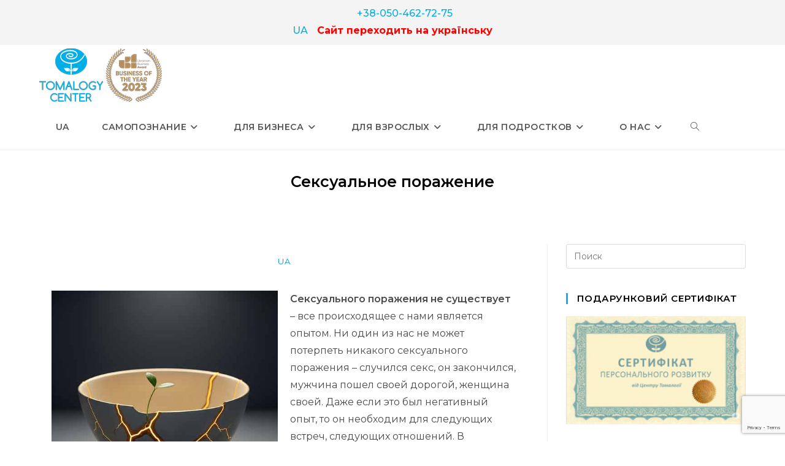

--- FILE ---
content_type: text/html; charset=UTF-8
request_url: https://tomalogy.com/putevoditel-samopoznaniya/muzhchina-i-zhenshchina/ceksualnoe-porazhenie/
body_size: 38470
content:
<!DOCTYPE html>
<html class="html" lang="ru-RU">
<head>
	<meta charset="UTF-8">
	<link rel='profile' href='https://gmpg.org/xfn/11'>

	<meta name='robots' content='index, follow, max-image-preview:large, max-snippet:-1, max-video-preview:-1' />
<link rel='pingback' href='/xmlrpc.php'>
<meta name="viewport" content="width=device-width, initial-scale=1">
	<!-- This site is optimized with the Yoast SEO plugin v26.8 - https://yoast.com/product/yoast-seo-wordpress/ -->
	<title>Сексуальное поражение &#8212; Tomalogy Center❤️ - психологія для життя, психологія бізнесу - библиотека самопознания</title>
	<meta name="description" content="Существует ли сексуальное поражение? Статья объясняет, почему любой сексуальный опыт, даже негативный, является лишь ценным уроком. Узнайте, как учиться на ошибках и исключать нежелательные отношения из своей жизни через осознание." />
	<link rel="canonical" href="https://tomalogy.com/putevoditel-samopoznaniya/muzhchina-i-zhenshchina/ceksualnoe-porazhenie/" />
	<meta property="og:locale" content="ru_RU" />
	<meta property="og:locale:alternate" content="" />
	<meta property="og:type" content="article" />
	<meta property="og:title" content="Сексуальное поражение &#8212; Tomalogy Center❤️ - психологія для життя, психологія бізнесу - библиотека самопознания" />
	<meta property="og:description" content="Существует ли сексуальное поражение? Статья объясняет, почему любой сексуальный опыт, даже негативный, является лишь ценным уроком. Узнайте, как учиться на ошибках и исключать нежелательные отношения из своей жизни через осознание." />
	<meta property="og:url" content="https://tomalogy.com/putevoditel-samopoznaniya/muzhchina-i-zhenshchina/ceksualnoe-porazhenie/" />
	<meta property="og:site_name" content="Tomalogy Center❤️ - психологія для життя, психологія бізнесу" />
	<meta property="article:publisher" content="https://www.facebook.com/tomalogy" />
	<meta property="article:modified_time" content="2025-06-23T05:22:40+00:00" />
	<meta property="og:image" content="http://tomalogy.com/images/2025/06/Сексуальна-поразка.jpg" />
	<meta property="og:image:width" content="500" />
	<meta property="og:image:height" content="500" />
	<meta property="og:image:type" content="image/jpeg" />
	<meta name="twitter:card" content="summary_large_image" />
	<script type="application/ld+json" class="yoast-schema-graph">{"@context":"https://schema.org","@graph":[{"@type":"WebPage","@id":"https://tomalogy.com/putevoditel-samopoznaniya/muzhchina-i-zhenshchina/ceksualnoe-porazhenie/","url":"https://tomalogy.com/putevoditel-samopoznaniya/muzhchina-i-zhenshchina/ceksualnoe-porazhenie/","name":"Сексуальное поражение &#8212; Tomalogy Center❤️ - психологія для життя, психологія бізнесу - библиотека самопознания","isPartOf":{"@id":"https://tomalogy.com/tsentr-tomalogii-ru/#website"},"primaryImageOfPage":{"@id":"https://tomalogy.com/putevoditel-samopoznaniya/muzhchina-i-zhenshchina/ceksualnoe-porazhenie/#primaryimage"},"image":{"@id":"https://tomalogy.com/putevoditel-samopoznaniya/muzhchina-i-zhenshchina/ceksualnoe-porazhenie/#primaryimage"},"thumbnailUrl":"https://tomalogy.com/images/2025/06/Сексуальна-поразка.jpg","datePublished":"2020-08-13T02:08:40+00:00","dateModified":"2025-06-23T05:22:40+00:00","description":"Существует ли сексуальное поражение? Статья объясняет, почему любой сексуальный опыт, даже негативный, является лишь ценным уроком. Узнайте, как учиться на ошибках и исключать нежелательные отношения из своей жизни через осознание.","breadcrumb":{"@id":"https://tomalogy.com/putevoditel-samopoznaniya/muzhchina-i-zhenshchina/ceksualnoe-porazhenie/#breadcrumb"},"inLanguage":"ru-RU","potentialAction":[{"@type":"ReadAction","target":["https://tomalogy.com/putevoditel-samopoznaniya/muzhchina-i-zhenshchina/ceksualnoe-porazhenie/"]}]},{"@type":"ImageObject","inLanguage":"ru-RU","@id":"https://tomalogy.com/putevoditel-samopoznaniya/muzhchina-i-zhenshchina/ceksualnoe-porazhenie/#primaryimage","url":"https://tomalogy.com/images/2025/06/Сексуальна-поразка.jpg","contentUrl":"https://tomalogy.com/images/2025/06/Сексуальна-поразка.jpg","width":500,"height":500,"caption":"Существует ли сексуальное поражение? Статья объясняет, почему любой сексуальный опыт, даже негативный, является лишь ценным уроком. Узнайте, как учиться на ошибках и исключать нежелательные отношения из своей жизни через осознание."},{"@type":"BreadcrumbList","@id":"https://tomalogy.com/putevoditel-samopoznaniya/muzhchina-i-zhenshchina/ceksualnoe-porazhenie/#breadcrumb","itemListElement":[{"@type":"ListItem","position":1,"name":"Главная","item":"https://tomalogy.com/tsentr-tomalogii-ru/"},{"@type":"ListItem","position":2,"name":"Путеводитель самопознания","item":"https://tomalogy.com/putevoditel-samopoznaniya/"},{"@type":"ListItem","position":3,"name":"Мужчина и Женщина","item":"https://tomalogy.com/putevoditel-samopoznaniya/muzhchina-i-zhenshchina/"},{"@type":"ListItem","position":4,"name":"Сексуальное поражение"}]},{"@type":"WebSite","@id":"https://tomalogy.com/tsentr-tomalogii-ru/#website","url":"https://tomalogy.com/tsentr-tomalogii-ru/","name":"Центр Томалогїї (Tomalogy Center)❤️, - психологія для життя, психологія для бізнесу","description":"Консультація психолога&#x1f64f;, жіночій клуб, підлітковий клуб, бізнес-тренінги, усвідомленість, розвиток людини","publisher":{"@id":"https://tomalogy.com/tsentr-tomalogii-ru/#organization"},"alternateName":"Центр Томалогии","potentialAction":[{"@type":"SearchAction","target":{"@type":"EntryPoint","urlTemplate":"https://tomalogy.com/tsentr-tomalogii-ru/?s={search_term_string}"},"query-input":{"@type":"PropertyValueSpecification","valueRequired":true,"valueName":"search_term_string"}}],"inLanguage":"ru-RU"},{"@type":"Organization","@id":"https://tomalogy.com/tsentr-tomalogii-ru/#organization","name":"Центр Томалогії","alternateName":"Центр Томалогии","url":"https://tomalogy.com/tsentr-tomalogii-ru/","logo":{"@type":"ImageObject","inLanguage":"ru-RU","@id":"https://tomalogy.com/tsentr-tomalogii-ru/#/schema/logo/image/","url":"https://tomalogy.com/images/2021/03/logo_tomalogy_646_100.png","contentUrl":"https://tomalogy.com/images/2021/03/logo_tomalogy_646_100.png","width":646,"height":100,"caption":"Центр Томалогії"},"image":{"@id":"https://tomalogy.com/tsentr-tomalogii-ru/#/schema/logo/image/"},"sameAs":["https://www.facebook.com/tomalogy","https://www.instagram.com/tomalogy/","https://www.youtube.com/channel/UCYgacOtBEoE1AXK9FrpjLGA"]}]}</script>
	<!-- / Yoast SEO plugin. -->


<link rel='alternate' href='/putivnyk-samopiznannya/cholovik-ta-zhinka/seksualna-porazka/' hreflang='ua' />
<link rel='dns-prefetch' href='//www.googletagmanager.com' />
<link rel='dns-prefetch' href='//fonts.googleapis.com' />
<link rel='alternate' type='application/rss+xml' title='Tomalogy Center❤️ - психологія для життя, психологія бізнесу &raquo; Лента' href='/ru/feed/' />
<link rel='alternate' type='application/rss+xml' title='Tomalogy Center❤️ - психологія для життя, психологія бізнесу &raquo; Лента комментариев' href='/ru/comments/feed/' />
<link rel='alternate' type='application/rss+xml' title='Tomalogy Center❤️ - психологія для життя, психологія бізнесу &raquo; Лента комментариев к &laquo;Сексуальное поражение&raquo;' href='/putevoditel-samopoznaniya/muzhchina-i-zhenshchina/ceksualnoe-porazhenie/feed/' />
<link rel='alternate' title='oEmbed (JSON)' type='application/json+oembed' href='/wp-json/oembed/1.0/embed?url=https%3A%2F%2Ftomalogy.com%2Fputevoditel-samopoznaniya%2Fmuzhchina-i-zhenshchina%2Fceksualnoe-porazhenie%2F&#038;lang=ru' />
<link rel='alternate' title='oEmbed (XML)' type='text/xml+oembed' href='/wp-json/oembed/1.0/embed?url=https%3A%2F%2Ftomalogy.com%2Fputevoditel-samopoznaniya%2Fmuzhchina-i-zhenshchina%2Fceksualnoe-porazhenie%2F&#038;format=xml&#038;lang=ru' />
<style id='wp-img-auto-sizes-contain-inline-css'>
img:is([sizes=auto i],[sizes^="auto," i]){contain-intrinsic-size:3000px 1500px}
/*# sourceURL=wp-img-auto-sizes-contain-inline-css */
</style>
<style id='wp-emoji-styles-inline-css'>

	img.wp-smiley, img.emoji {
		display: inline !important;
		border: none !important;
		box-shadow: none !important;
		height: 1em !important;
		width: 1em !important;
		margin: 0 0.07em !important;
		vertical-align: -0.1em !important;
		background: none !important;
		padding: 0 !important;
	}
/*# sourceURL=wp-emoji-styles-inline-css */
</style>
<style id='classic-theme-styles-inline-css'>
/*! This file is auto-generated */
.wp-block-button__link{color:#fff;background-color:#32373c;border-radius:9999px;box-shadow:none;text-decoration:none;padding:calc(.667em + 2px) calc(1.333em + 2px);font-size:1.125em}.wp-block-file__button{background:#32373c;color:#fff;text-decoration:none}
/*# sourceURL=/wp-includes/css/classic-themes.min.css */
</style>
<link rel='stylesheet' id='wp-components-css' href='/wp-includes/css/dist/components/style.min.css?ver=6.9' media='all' />
<link rel='stylesheet' id='wp-preferences-css' href='/wp-includes/css/dist/preferences/style.min.css?ver=6.9' media='all' />
<link rel='stylesheet' id='wp-block-editor-css' href='/wp-includes/css/dist/block-editor/style.min.css?ver=6.9' media='all' />
<link rel='stylesheet' id='popup-maker-block-library-style-css' href='/wp-content/plugins/popup-maker/dist/packages/block-library-style.css?ver=dbea705cfafe089d65f1' media='all' />
<style id='global-styles-inline-css'>
:root{--wp--preset--aspect-ratio--square: 1;--wp--preset--aspect-ratio--4-3: 4/3;--wp--preset--aspect-ratio--3-4: 3/4;--wp--preset--aspect-ratio--3-2: 3/2;--wp--preset--aspect-ratio--2-3: 2/3;--wp--preset--aspect-ratio--16-9: 16/9;--wp--preset--aspect-ratio--9-16: 9/16;--wp--preset--color--black: #000000;--wp--preset--color--cyan-bluish-gray: #abb8c3;--wp--preset--color--white: #ffffff;--wp--preset--color--pale-pink: #f78da7;--wp--preset--color--vivid-red: #cf2e2e;--wp--preset--color--luminous-vivid-orange: #ff6900;--wp--preset--color--luminous-vivid-amber: #fcb900;--wp--preset--color--light-green-cyan: #7bdcb5;--wp--preset--color--vivid-green-cyan: #00d084;--wp--preset--color--pale-cyan-blue: #8ed1fc;--wp--preset--color--vivid-cyan-blue: #0693e3;--wp--preset--color--vivid-purple: #9b51e0;--wp--preset--gradient--vivid-cyan-blue-to-vivid-purple: linear-gradient(135deg,rgb(6,147,227) 0%,rgb(155,81,224) 100%);--wp--preset--gradient--light-green-cyan-to-vivid-green-cyan: linear-gradient(135deg,rgb(122,220,180) 0%,rgb(0,208,130) 100%);--wp--preset--gradient--luminous-vivid-amber-to-luminous-vivid-orange: linear-gradient(135deg,rgb(252,185,0) 0%,rgb(255,105,0) 100%);--wp--preset--gradient--luminous-vivid-orange-to-vivid-red: linear-gradient(135deg,rgb(255,105,0) 0%,rgb(207,46,46) 100%);--wp--preset--gradient--very-light-gray-to-cyan-bluish-gray: linear-gradient(135deg,rgb(238,238,238) 0%,rgb(169,184,195) 100%);--wp--preset--gradient--cool-to-warm-spectrum: linear-gradient(135deg,rgb(74,234,220) 0%,rgb(151,120,209) 20%,rgb(207,42,186) 40%,rgb(238,44,130) 60%,rgb(251,105,98) 80%,rgb(254,248,76) 100%);--wp--preset--gradient--blush-light-purple: linear-gradient(135deg,rgb(255,206,236) 0%,rgb(152,150,240) 100%);--wp--preset--gradient--blush-bordeaux: linear-gradient(135deg,rgb(254,205,165) 0%,rgb(254,45,45) 50%,rgb(107,0,62) 100%);--wp--preset--gradient--luminous-dusk: linear-gradient(135deg,rgb(255,203,112) 0%,rgb(199,81,192) 50%,rgb(65,88,208) 100%);--wp--preset--gradient--pale-ocean: linear-gradient(135deg,rgb(255,245,203) 0%,rgb(182,227,212) 50%,rgb(51,167,181) 100%);--wp--preset--gradient--electric-grass: linear-gradient(135deg,rgb(202,248,128) 0%,rgb(113,206,126) 100%);--wp--preset--gradient--midnight: linear-gradient(135deg,rgb(2,3,129) 0%,rgb(40,116,252) 100%);--wp--preset--font-size--small: 13px;--wp--preset--font-size--medium: 20px;--wp--preset--font-size--large: 36px;--wp--preset--font-size--x-large: 42px;--wp--preset--spacing--20: 0.44rem;--wp--preset--spacing--30: 0.67rem;--wp--preset--spacing--40: 1rem;--wp--preset--spacing--50: 1.5rem;--wp--preset--spacing--60: 2.25rem;--wp--preset--spacing--70: 3.38rem;--wp--preset--spacing--80: 5.06rem;--wp--preset--shadow--natural: 6px 6px 9px rgba(0, 0, 0, 0.2);--wp--preset--shadow--deep: 12px 12px 50px rgba(0, 0, 0, 0.4);--wp--preset--shadow--sharp: 6px 6px 0px rgba(0, 0, 0, 0.2);--wp--preset--shadow--outlined: 6px 6px 0px -3px rgb(255, 255, 255), 6px 6px rgb(0, 0, 0);--wp--preset--shadow--crisp: 6px 6px 0px rgb(0, 0, 0);}:where(.is-layout-flex){gap: 0.5em;}:where(.is-layout-grid){gap: 0.5em;}body .is-layout-flex{display: flex;}.is-layout-flex{flex-wrap: wrap;align-items: center;}.is-layout-flex > :is(*, div){margin: 0;}body .is-layout-grid{display: grid;}.is-layout-grid > :is(*, div){margin: 0;}:where(.wp-block-columns.is-layout-flex){gap: 2em;}:where(.wp-block-columns.is-layout-grid){gap: 2em;}:where(.wp-block-post-template.is-layout-flex){gap: 1.25em;}:where(.wp-block-post-template.is-layout-grid){gap: 1.25em;}.has-black-color{color: var(--wp--preset--color--black) !important;}.has-cyan-bluish-gray-color{color: var(--wp--preset--color--cyan-bluish-gray) !important;}.has-white-color{color: var(--wp--preset--color--white) !important;}.has-pale-pink-color{color: var(--wp--preset--color--pale-pink) !important;}.has-vivid-red-color{color: var(--wp--preset--color--vivid-red) !important;}.has-luminous-vivid-orange-color{color: var(--wp--preset--color--luminous-vivid-orange) !important;}.has-luminous-vivid-amber-color{color: var(--wp--preset--color--luminous-vivid-amber) !important;}.has-light-green-cyan-color{color: var(--wp--preset--color--light-green-cyan) !important;}.has-vivid-green-cyan-color{color: var(--wp--preset--color--vivid-green-cyan) !important;}.has-pale-cyan-blue-color{color: var(--wp--preset--color--pale-cyan-blue) !important;}.has-vivid-cyan-blue-color{color: var(--wp--preset--color--vivid-cyan-blue) !important;}.has-vivid-purple-color{color: var(--wp--preset--color--vivid-purple) !important;}.has-black-background-color{background-color: var(--wp--preset--color--black) !important;}.has-cyan-bluish-gray-background-color{background-color: var(--wp--preset--color--cyan-bluish-gray) !important;}.has-white-background-color{background-color: var(--wp--preset--color--white) !important;}.has-pale-pink-background-color{background-color: var(--wp--preset--color--pale-pink) !important;}.has-vivid-red-background-color{background-color: var(--wp--preset--color--vivid-red) !important;}.has-luminous-vivid-orange-background-color{background-color: var(--wp--preset--color--luminous-vivid-orange) !important;}.has-luminous-vivid-amber-background-color{background-color: var(--wp--preset--color--luminous-vivid-amber) !important;}.has-light-green-cyan-background-color{background-color: var(--wp--preset--color--light-green-cyan) !important;}.has-vivid-green-cyan-background-color{background-color: var(--wp--preset--color--vivid-green-cyan) !important;}.has-pale-cyan-blue-background-color{background-color: var(--wp--preset--color--pale-cyan-blue) !important;}.has-vivid-cyan-blue-background-color{background-color: var(--wp--preset--color--vivid-cyan-blue) !important;}.has-vivid-purple-background-color{background-color: var(--wp--preset--color--vivid-purple) !important;}.has-black-border-color{border-color: var(--wp--preset--color--black) !important;}.has-cyan-bluish-gray-border-color{border-color: var(--wp--preset--color--cyan-bluish-gray) !important;}.has-white-border-color{border-color: var(--wp--preset--color--white) !important;}.has-pale-pink-border-color{border-color: var(--wp--preset--color--pale-pink) !important;}.has-vivid-red-border-color{border-color: var(--wp--preset--color--vivid-red) !important;}.has-luminous-vivid-orange-border-color{border-color: var(--wp--preset--color--luminous-vivid-orange) !important;}.has-luminous-vivid-amber-border-color{border-color: var(--wp--preset--color--luminous-vivid-amber) !important;}.has-light-green-cyan-border-color{border-color: var(--wp--preset--color--light-green-cyan) !important;}.has-vivid-green-cyan-border-color{border-color: var(--wp--preset--color--vivid-green-cyan) !important;}.has-pale-cyan-blue-border-color{border-color: var(--wp--preset--color--pale-cyan-blue) !important;}.has-vivid-cyan-blue-border-color{border-color: var(--wp--preset--color--vivid-cyan-blue) !important;}.has-vivid-purple-border-color{border-color: var(--wp--preset--color--vivid-purple) !important;}.has-vivid-cyan-blue-to-vivid-purple-gradient-background{background: var(--wp--preset--gradient--vivid-cyan-blue-to-vivid-purple) !important;}.has-light-green-cyan-to-vivid-green-cyan-gradient-background{background: var(--wp--preset--gradient--light-green-cyan-to-vivid-green-cyan) !important;}.has-luminous-vivid-amber-to-luminous-vivid-orange-gradient-background{background: var(--wp--preset--gradient--luminous-vivid-amber-to-luminous-vivid-orange) !important;}.has-luminous-vivid-orange-to-vivid-red-gradient-background{background: var(--wp--preset--gradient--luminous-vivid-orange-to-vivid-red) !important;}.has-very-light-gray-to-cyan-bluish-gray-gradient-background{background: var(--wp--preset--gradient--very-light-gray-to-cyan-bluish-gray) !important;}.has-cool-to-warm-spectrum-gradient-background{background: var(--wp--preset--gradient--cool-to-warm-spectrum) !important;}.has-blush-light-purple-gradient-background{background: var(--wp--preset--gradient--blush-light-purple) !important;}.has-blush-bordeaux-gradient-background{background: var(--wp--preset--gradient--blush-bordeaux) !important;}.has-luminous-dusk-gradient-background{background: var(--wp--preset--gradient--luminous-dusk) !important;}.has-pale-ocean-gradient-background{background: var(--wp--preset--gradient--pale-ocean) !important;}.has-electric-grass-gradient-background{background: var(--wp--preset--gradient--electric-grass) !important;}.has-midnight-gradient-background{background: var(--wp--preset--gradient--midnight) !important;}.has-small-font-size{font-size: var(--wp--preset--font-size--small) !important;}.has-medium-font-size{font-size: var(--wp--preset--font-size--medium) !important;}.has-large-font-size{font-size: var(--wp--preset--font-size--large) !important;}.has-x-large-font-size{font-size: var(--wp--preset--font-size--x-large) !important;}
:where(.wp-block-post-template.is-layout-flex){gap: 1.25em;}:where(.wp-block-post-template.is-layout-grid){gap: 1.25em;}
:where(.wp-block-term-template.is-layout-flex){gap: 1.25em;}:where(.wp-block-term-template.is-layout-grid){gap: 1.25em;}
:where(.wp-block-columns.is-layout-flex){gap: 2em;}:where(.wp-block-columns.is-layout-grid){gap: 2em;}
:root :where(.wp-block-pullquote){font-size: 1.5em;line-height: 1.6;}
/*# sourceURL=global-styles-inline-css */
</style>
<link rel='stylesheet' id='contact-form-7-css' href='/wp-content/plugins/contact-form-7/includes/css/styles.css?ver=6.1.4' media='all' />
<link rel='stylesheet' id='bookly-ladda.min.css-css' href='/wp-content/plugins/bookly-responsive-appointment-booking-tool/frontend/resources/css/ladda.min.css?ver=26.5' media='all' />
<link rel='stylesheet' id='bookly-tailwind.css-css' href='/wp-content/plugins/bookly-responsive-appointment-booking-tool/backend/resources/tailwind/tailwind.css?ver=26.5' media='all' />
<link rel='stylesheet' id='bookly-modern-booking-form-calendar.css-css' href='/wp-content/plugins/bookly-responsive-appointment-booking-tool/frontend/resources/css/modern-booking-form-calendar.css?ver=26.5' media='all' />
<link rel='stylesheet' id='bookly-bootstrap-icons.min.css-css' href='/wp-content/plugins/bookly-responsive-appointment-booking-tool/frontend/resources/css/bootstrap-icons.min.css?ver=26.5' media='all' />
<link rel='stylesheet' id='bookly-intlTelInput.css-css' href='/wp-content/plugins/bookly-responsive-appointment-booking-tool/frontend/resources/css/intlTelInput.css?ver=26.5' media='all' />
<link rel='stylesheet' id='bookly-bookly-main.css-css' href='/wp-content/plugins/bookly-responsive-appointment-booking-tool/frontend/resources/css/bookly-main.css?ver=26.5' media='all' />
<link rel='stylesheet' id='bookly-bootstrap.min.css-css' href='/wp-content/plugins/bookly-responsive-appointment-booking-tool/backend/resources/bootstrap/css/bootstrap.min.css?ver=26.5' media='all' />
<link rel='stylesheet' id='bookly-customer-profile.css-css' href='/wp-content/plugins/bookly-addon-pro/frontend/modules/customer_profile/resources/css/customer-profile.css?ver=9.6' media='all' />
<link rel='stylesheet' id='bookly-event-calendar.min.css-css' href='/wp-content/plugins/bookly-responsive-appointment-booking-tool/backend/modules/calendar/resources/css/event-calendar.min.css?ver=26.5' media='all' />
<link rel='stylesheet' id='bookly-staff-cabinet.css-css' href='/wp-content/plugins/bookly-addon-staff-cabinet/frontend/resources/css/staff-cabinet.css?ver=26.5' media='all' />
<link rel='stylesheet' id='bookly-staff-cabinet-calendar.css-css' href='/wp-content/plugins/bookly-addon-staff-cabinet/frontend/modules/calendar/resources/css/staff-cabinet-calendar.css?ver=26.5' media='all' />
<link rel='stylesheet' id='bookly-fontawesome-all.min.css-css' href='/wp-content/plugins/bookly-responsive-appointment-booking-tool/backend/resources/css/fontawesome-all.min.css?ver=26.5' media='all' />
<link rel='stylesheet' id='font-awesome-css' href='/wp-content/themes/oceanwp/assets/fonts/fontawesome/css/all.min.css?ver=6.7.2' media='all' />
<link rel='stylesheet' id='simple-line-icons-css' href='/wp-content/themes/oceanwp/assets/css/third/simple-line-icons.min.css?ver=2.4.0' media='all' />
<link rel='stylesheet' id='oceanwp-style-css' href='/wp-content/themes/oceanwp/assets/css/style.min.css?ver=4.1.4' media='all' />
<link rel='stylesheet' id='oceanwp-google-font-montserrat-css' href='//fonts.googleapis.com/css?family=Montserrat%3A100%2C200%2C300%2C400%2C500%2C600%2C700%2C800%2C900%2C100i%2C200i%2C300i%2C400i%2C500i%2C600i%2C700i%2C800i%2C900i&#038;subset=latin%2Ccyrillic%2Ccyrillic-ext&#038;display=swap&#038;ver=6.9' media='all' />
<link rel='stylesheet' id='popup-maker-site-css' href='//tomalogy.com/images/pum/pum-site-styles.css?generated=1765989547&#038;ver=1.21.5' media='all' />
<link rel='stylesheet' id='wpcf7-intl-tel-css-css' href='/wp-content/plugins/international-telephone-input-for-contact-form-7/vendor/intl-tel-input/css/intlTelInput.min.css?ver=12.1.3' media='all' />
<link rel='stylesheet' id='elementor-icons-css' href='/wp-content/plugins/elementor/assets/lib/eicons/css/elementor-icons.min.css?ver=5.46.0' media='all' />
<link rel='stylesheet' id='elementor-frontend-css' href='/wp-content/plugins/elementor/assets/css/frontend.min.css?ver=3.34.2' media='all' />
<link rel='stylesheet' id='elementor-post-8049-css' href='/images/elementor/css/post-8049.css?ver=1768967457' media='all' />
<link rel='stylesheet' id='swiper-css' href='/wp-content/plugins/elementor/assets/lib/swiper/v8/css/swiper.min.css?ver=8.4.5' media='all' />
<link rel='stylesheet' id='e-swiper-css' href='/wp-content/plugins/elementor/assets/css/conditionals/e-swiper.min.css?ver=3.34.2' media='all' />
<link rel='stylesheet' id='widget-image-css' href='/wp-content/plugins/elementor/assets/css/widget-image.min.css?ver=3.34.2' media='all' />
<link rel='stylesheet' id='widget-heading-css' href='/wp-content/plugins/elementor/assets/css/widget-heading.min.css?ver=3.34.2' media='all' />
<link rel='stylesheet' id='elementor-post-5803-css' href='/images/elementor/css/post-5803.css?ver=1768984693' media='all' />
<link rel='stylesheet' id='oe-widgets-style-css' href='/wp-content/plugins/ocean-extra/assets/css/widgets.css?ver=6.9' media='all' />
<link rel='stylesheet' id='elementor-gf-local-roboto-css' href='http://tomalogy.com/images/elementor/google-fonts/css/roboto.css?ver=1742226557' media='all' />
<link rel='stylesheet' id='elementor-gf-local-robotoslab-css' href='http://tomalogy.com/images/elementor/google-fonts/css/robotoslab.css?ver=1742226560' media='all' />
<script src="https://tomalogy.com/wp-includes/js/jquery/jquery.min.js?ver=3.7.1" id="jquery-core-js"></script>
<script src="https://tomalogy.com/wp-includes/js/jquery/jquery-migrate.min.js?ver=3.4.1" id="jquery-migrate-js"></script>
<script src="https://tomalogy.com/wp-content/plugins/bookly-responsive-appointment-booking-tool/frontend/resources/js/spin.min.js?ver=26.5" id="bookly-spin.min.js-js"></script>
<script id="bookly-globals-js-extra">
var BooklyL10nGlobal = {"csrf_token":"7696282e95","ajax_url_backend":"https://tomalogy.com/wp-admin/admin-ajax.php","ajax_url_frontend":"https://tomalogy.com/wp-admin/admin-ajax.php","mjsTimeFormat":"HH:mm","datePicker":{"format":"DD.MM.YYYY","monthNames":["\u042f\u043d\u0432\u0430\u0440\u044c","\u0424\u0435\u0432\u0440\u0430\u043b\u044c","\u041c\u0430\u0440\u0442","\u0410\u043f\u0440\u0435\u043b\u044c","\u041c\u0430\u0439","\u0418\u044e\u043d\u044c","\u0418\u044e\u043b\u044c","\u0410\u0432\u0433\u0443\u0441\u0442","\u0421\u0435\u043d\u0442\u044f\u0431\u0440\u044c","\u041e\u043a\u0442\u044f\u0431\u0440\u044c","\u041d\u043e\u044f\u0431\u0440\u044c","\u0414\u0435\u043a\u0430\u0431\u0440\u044c"],"daysOfWeek":["\u0412\u0441","\u041f\u043d","\u0412\u0442","\u0421\u0440","\u0427\u0442","\u041f\u0442","\u0421\u0431"],"firstDay":1,"monthNamesShort":["\u042f\u043d\u0432","\u0424\u0435\u0432","\u041c\u0430\u0440","\u0410\u043f\u0440","\u041c\u0430\u0439","\u0418\u044e\u043d","\u0418\u044e\u043b","\u0410\u0432\u0433","\u0421\u0435\u043d","\u041e\u043a\u0442","\u041d\u043e\u044f","\u0414\u0435\u043a"],"dayNames":["\u0412\u043e\u0441\u043a\u0440\u0435\u0441\u0435\u043d\u044c\u0435","\u041f\u043e\u043d\u0435\u0434\u0435\u043b\u044c\u043d\u0438\u043a","\u0412\u0442\u043e\u0440\u043d\u0438\u043a","\u0421\u0440\u0435\u0434\u0430","\u0427\u0435\u0442\u0432\u0435\u0440\u0433","\u041f\u044f\u0442\u043d\u0438\u0446\u0430","\u0421\u0443\u0431\u0431\u043e\u0442\u0430"],"dayNamesShort":["\u0412\u0441","\u041f\u043d","\u0412\u0442","\u0421\u0440","\u0427\u0442","\u041f\u0442","\u0421\u0431"],"meridiem":{"am":"\u0434\u043f","pm":"\u043f\u043f","AM":"\u0414\u041f","PM":"\u041f\u041f"}},"dateRange":{"format":"DD.MM.YYYY","applyLabel":"\u041f\u0440\u0438\u043c\u0435\u043d\u0438\u0442\u044c","cancelLabel":"\u041e\u0442\u043c\u0435\u043d\u0430","fromLabel":"\u0421","toLabel":"\u041f\u043e","customRangeLabel":"\u041f\u0440\u043e\u0438\u0437\u0432\u043e\u043b\u044c\u043d\u044b\u0439 \u0434\u0438\u0430\u043f\u0430\u0437\u043e\u043d","tomorrow":"\u0417\u0430\u0432\u0442\u0440\u0430","today":"\u0421\u0435\u0433\u043e\u0434\u043d\u044f","anyTime":"\u041b\u044e\u0431\u043e\u0435 \u0432\u0440\u0435\u043c\u044f","yesterday":"\u0412\u0447\u0435\u0440\u0430","last_7":"\u041f\u043e\u0441\u043b\u0435\u0434\u043d\u0438\u0435 7 \u0434\u043d\u0435\u0439","last_30":"\u041f\u043e\u0441\u043b\u0435\u0434\u043d\u0438\u0435 30 \u0434\u043d\u0435\u0439","next_7":"\u0421\u043b\u0435\u0434\u0443\u044e\u0449\u0438\u0435 7 \u0434\u043d\u0435\u0439","next_30":"\u0421\u043b\u0435\u0434\u0443\u044e\u0449\u0438\u0435 30 \u0434\u043d\u0435\u0439","thisMonth":"\u0422\u0435\u043a\u0443\u0449\u0438\u0439 \u043c\u0435\u0441\u044f\u0446","nextMonth":"\u0421\u043b\u0435\u0434\u0443\u044e\u0449\u0438\u0439 \u043c\u0435\u0441\u044f\u0446","lastMonth":"\u041f\u0440\u043e\u0448\u043b\u044b\u0439 \u043c\u0435\u0441\u044f\u0446","firstDay":1},"l10n":{"apply":"\u041f\u0440\u0438\u043c\u0435\u043d\u0438\u0442\u044c","cancel":"\u041e\u0442\u043c\u0435\u043d\u0430","areYouSure":"\u0412\u044b \u0443\u0432\u0435\u0440\u0435\u043d\u044b?"},"addons":["pro","coupons","custom-fields","staff-cabinet"],"cloud_products":[],"data":{}};
//# sourceURL=bookly-globals-js-extra
</script>
<script src="https://tomalogy.com/wp-content/plugins/bookly-responsive-appointment-booking-tool/frontend/resources/js/ladda.min.js?ver=26.5" id="bookly-ladda.min.js-js"></script>
<script src="https://tomalogy.com/wp-content/plugins/bookly-responsive-appointment-booking-tool/backend/resources/js/moment.min.js?ver=26.5" id="bookly-moment.min.js-js"></script>
<script src="https://tomalogy.com/wp-content/plugins/bookly-responsive-appointment-booking-tool/frontend/resources/js/hammer.min.js?ver=26.5" id="bookly-hammer.min.js-js"></script>
<script src="https://tomalogy.com/wp-content/plugins/bookly-responsive-appointment-booking-tool/frontend/resources/js/jquery.hammer.min.js?ver=26.5" id="bookly-jquery.hammer.min.js-js"></script>
<script src="https://tomalogy.com/wp-content/plugins/bookly-responsive-appointment-booking-tool/frontend/resources/js/qrcode.js?ver=26.5" id="bookly-qrcode.js-js"></script>
<script id="bookly-bookly.min.js-js-extra">
var BooklyL10n = {"ajaxurl":"https://tomalogy.com/wp-admin/admin-ajax.php","csrf_token":"7696282e95","months":["\u042f\u043d\u0432\u0430\u0440\u044c","\u0424\u0435\u0432\u0440\u0430\u043b\u044c","\u041c\u0430\u0440\u0442","\u0410\u043f\u0440\u0435\u043b\u044c","\u041c\u0430\u0439","\u0418\u044e\u043d\u044c","\u0418\u044e\u043b\u044c","\u0410\u0432\u0433\u0443\u0441\u0442","\u0421\u0435\u043d\u0442\u044f\u0431\u0440\u044c","\u041e\u043a\u0442\u044f\u0431\u0440\u044c","\u041d\u043e\u044f\u0431\u0440\u044c","\u0414\u0435\u043a\u0430\u0431\u0440\u044c"],"days":["\u0412\u043e\u0441\u043a\u0440\u0435\u0441\u0435\u043d\u044c\u0435","\u041f\u043e\u043d\u0435\u0434\u0435\u043b\u044c\u043d\u0438\u043a","\u0412\u0442\u043e\u0440\u043d\u0438\u043a","\u0421\u0440\u0435\u0434\u0430","\u0427\u0435\u0442\u0432\u0435\u0440\u0433","\u041f\u044f\u0442\u043d\u0438\u0446\u0430","\u0421\u0443\u0431\u0431\u043e\u0442\u0430"],"daysShort":["\u0412\u0441","\u041f\u043d","\u0412\u0442","\u0421\u0440","\u0427\u0442","\u041f\u0442","\u0421\u0431"],"monthsShort":["\u042f\u043d\u0432","\u0424\u0435\u0432","\u041c\u0430\u0440","\u0410\u043f\u0440","\u041c\u0430\u0439","\u0418\u044e\u043d","\u0418\u044e\u043b","\u0410\u0432\u0433","\u0421\u0435\u043d","\u041e\u043a\u0442","\u041d\u043e\u044f","\u0414\u0435\u043a"],"show_more":"\u041f\u043e\u043a\u0430\u0437\u0430\u0442\u044c \u0435\u0449\u0451","sessionHasExpired":"\u0412\u0440\u0435\u043c\u044f \u0441\u0435\u0441\u0441\u0438\u0438 \u0438\u0441\u0442\u0435\u043a\u043b\u043e. \u041f\u043e\u0436\u0430\u043b\u0443\u0439\u0441\u0442\u0430, \u043d\u0430\u0436\u043c\u0438\u0442\u0435 \"Ok\", \u0447\u0442\u043e\u0431\u044b \u043e\u0431\u043d\u043e\u0432\u0438\u0442\u044c \u0441\u0442\u0440\u0430\u043d\u0438\u0446\u0443"};
//# sourceURL=bookly-bookly.min.js-js-extra
</script>
<script src="https://tomalogy.com/wp-content/plugins/bookly-responsive-appointment-booking-tool/frontend/resources/js/bookly.min.js?ver=26.5" id="bookly-bookly.min.js-js"></script>
<script src="https://tomalogy.com/wp-content/plugins/bookly-responsive-appointment-booking-tool/frontend/resources/js/intlTelInput.min.js?ver=26.5" id="bookly-intlTelInput.min.js-js"></script>
<script id="bookly-customer-profile.js-js-extra">
var BooklyCustomerProfileL10n = {"csrf_token":"7696282e95","show_more":"\u041f\u043e\u043a\u0430\u0437\u0430\u0442\u044c \u0435\u0449\u0451"};
//# sourceURL=bookly-customer-profile.js-js-extra
</script>
<script src="https://tomalogy.com/wp-content/plugins/bookly-addon-pro/frontend/modules/customer_profile/resources/js/customer-profile.js?ver=9.6" id="bookly-customer-profile.js-js"></script>
<script id="bookly-staff-cabinet-appointments.js-js-extra">
var BooklySCAppointmentsL10n = {"datePicker":{"format":"DD.MM.YYYY","monthNames":["\u042f\u043d\u0432\u0430\u0440\u044c","\u0424\u0435\u0432\u0440\u0430\u043b\u044c","\u041c\u0430\u0440\u0442","\u0410\u043f\u0440\u0435\u043b\u044c","\u041c\u0430\u0439","\u0418\u044e\u043d\u044c","\u0418\u044e\u043b\u044c","\u0410\u0432\u0433\u0443\u0441\u0442","\u0421\u0435\u043d\u0442\u044f\u0431\u0440\u044c","\u041e\u043a\u0442\u044f\u0431\u0440\u044c","\u041d\u043e\u044f\u0431\u0440\u044c","\u0414\u0435\u043a\u0430\u0431\u0440\u044c"],"daysOfWeek":["\u0412\u0441","\u041f\u043d","\u0412\u0442","\u0421\u0440","\u0427\u0442","\u041f\u0442","\u0421\u0431"],"firstDay":1,"monthNamesShort":["\u042f\u043d\u0432","\u0424\u0435\u0432","\u041c\u0430\u0440","\u0410\u043f\u0440","\u041c\u0430\u0439","\u0418\u044e\u043d","\u0418\u044e\u043b","\u0410\u0432\u0433","\u0421\u0435\u043d","\u041e\u043a\u0442","\u041d\u043e\u044f","\u0414\u0435\u043a"],"dayNames":["\u0412\u043e\u0441\u043a\u0440\u0435\u0441\u0435\u043d\u044c\u0435","\u041f\u043e\u043d\u0435\u0434\u0435\u043b\u044c\u043d\u0438\u043a","\u0412\u0442\u043e\u0440\u043d\u0438\u043a","\u0421\u0440\u0435\u0434\u0430","\u0427\u0435\u0442\u0432\u0435\u0440\u0433","\u041f\u044f\u0442\u043d\u0438\u0446\u0430","\u0421\u0443\u0431\u0431\u043e\u0442\u0430"],"dayNamesShort":["\u0412\u0441","\u041f\u043d","\u0412\u0442","\u0421\u0440","\u0427\u0442","\u041f\u0442","\u0421\u0431"],"meridiem":{"am":"\u0434\u043f","pm":"\u043f\u043f","AM":"\u0414\u041f","PM":"\u041f\u041f"}},"dateRange":{"format":"DD.MM.YYYY","applyLabel":"\u041f\u0440\u0438\u043c\u0435\u043d\u0438\u0442\u044c","cancelLabel":"\u041e\u0442\u043c\u0435\u043d\u0430","fromLabel":"\u0421","toLabel":"\u041f\u043e","customRangeLabel":"\u041f\u0440\u043e\u0438\u0437\u0432\u043e\u043b\u044c\u043d\u044b\u0439 \u0434\u0438\u0430\u043f\u0430\u0437\u043e\u043d","tomorrow":"\u0417\u0430\u0432\u0442\u0440\u0430","today":"\u0421\u0435\u0433\u043e\u0434\u043d\u044f","anyTime":"\u041b\u044e\u0431\u043e\u0435 \u0432\u0440\u0435\u043c\u044f","yesterday":"\u0412\u0447\u0435\u0440\u0430","last_7":"\u041f\u043e\u0441\u043b\u0435\u0434\u043d\u0438\u0435 7 \u0434\u043d\u0435\u0439","last_30":"\u041f\u043e\u0441\u043b\u0435\u0434\u043d\u0438\u0435 30 \u0434\u043d\u0435\u0439","next_7":"\u0421\u043b\u0435\u0434\u0443\u044e\u0449\u0438\u0435 7 \u0434\u043d\u0435\u0439","next_30":"\u0421\u043b\u0435\u0434\u0443\u044e\u0449\u0438\u0435 30 \u0434\u043d\u0435\u0439","thisMonth":"\u0422\u0435\u043a\u0443\u0449\u0438\u0439 \u043c\u0435\u0441\u044f\u0446","nextMonth":"\u0421\u043b\u0435\u0434\u0443\u044e\u0449\u0438\u0439 \u043c\u0435\u0441\u044f\u0446","lastMonth":"\u041f\u0440\u043e\u0448\u043b\u044b\u0439 \u043c\u0435\u0441\u044f\u0446","firstDay":1,"createdAtAnyTime":"\u0421\u043e\u0437\u0434\u0430\u043d\u0430 \u0432 \u043b\u044e\u0431\u043e\u0435 \u0432\u0440\u0435\u043c\u044f"},"are_you_sure":"\u0412\u044b \u0443\u0432\u0435\u0440\u0435\u043d\u044b?","zeroRecords":"\u041d\u0435\u0442 \u0437\u0430\u043f\u0438\u0441\u0435\u0439 \u0437\u0430 \u0432\u044b\u0431\u0440\u0430\u043d\u043d\u044b\u0439 \u043f\u0435\u0440\u0438\u043e\u0434.","processing":"\u041e\u0431\u0440\u0430\u0431\u043e\u0442\u043a\u0430\u2026","emptyTable":"\u0414\u0430\u043d\u043d\u044b\u0435 \u0432 \u0442\u0430\u0431\u043b\u0438\u0446\u0435 \u043e\u0442\u0441\u0443\u0442\u0441\u0442\u0432\u0443\u044e\u0442","loadingRecords":"\u0417\u0430\u0433\u0440\u0443\u0437\u043a\u0430...","edit":"\u0420\u0435\u0434\u0430\u043a\u0442\u0438\u0440\u043e\u0432\u0430\u0442\u044c","no_result_found":"\u0420\u0435\u0437\u0443\u043b\u044c\u0442\u0430\u0442\u044b \u043d\u0435 \u043d\u0430\u0439\u0434\u0435\u043d\u044b","searching":"\u041f\u043e\u0438\u0441\u043a","attachments":"\u0424\u0430\u0439\u043b\u044b","tasks":{"enabled":false,"title":null},"datatables":{"appointments":{"settings":{"columns":{"id":true,"no":false,"start_date":true,"staff_name":true,"customer_full_name":true,"customer_phone":true,"customer_email":true,"service_title":true,"service_duration":true,"service_price":false,"status":true,"payment":true,"notes":true,"created_date":true,"internal_note":false,"customer_address":true,"customer_birthday":true,"online_meeting":true,"custom_fields_49356":true,"custom_fields_56433":true},"filter":[],"order":[],"page_length":25},"titles":{"id":"ID","no":"\u2116","start_date":"\u0414\u0430\u0442\u0430 \u0437\u0430\u043f\u0438\u0441\u0438","staff_name":"\u0420\u0430\u0431\u043e\u0442\u043d\u0438\u043a","customer_full_name":"\u0418\u043c\u044f \u043a\u043b\u0438\u0435\u043d\u0442\u0430","customer_phone":"\u041d\u043e\u043c\u0435\u0440 \u0442\u0435\u043b\u0435\u0444\u043e\u043d\u0430 \u043a\u043b\u0438\u0435\u043d\u0442\u0430","customer_email":"\u0410\u0434\u0440\u0435\u0441 \u044d\u043b. \u043f\u043e\u0447\u0442\u044b \u043a\u043b\u0438\u0435\u043d\u0442\u0430","service_title":"\u0421\u0435\u0440\u0432\u0438\u0441","service_duration":"\u041f\u0440\u043e\u0434\u043e\u043b\u0436\u0438\u0442\u0435\u043b\u044c\u043d\u043e\u0441\u0442\u044c","service_price":"\u0426\u0435\u043d\u0430","status":"\u0421\u0442\u0430\u0442\u0443\u0441","payment":"\u041e\u043f\u043b\u0430\u0442\u0430","notes":"\u0417\u0430\u043c\u0435\u0442\u043a\u0438","created_date":"\u0421\u043e\u0437\u0434\u0430\u043d\u0430","internal_note":"\u0412\u043d\u0443\u0442\u0440\u0435\u043d\u043d\u044f\u044f \u0437\u0430\u043c\u0435\u0442\u043a\u0430","customer_address":"\u0410\u0434\u0440\u0435\u0441 \u043a\u043b\u0438\u0435\u043d\u0442\u0430","customer_birthday":"\u0414\u0435\u043d\u044c \u0440\u043e\u0436\u0434\u0435\u043d\u0438\u044f \u043a\u043b\u0438\u0435\u043d\u0442\u0430","online_meeting":"\u041e\u043d\u043b\u0430\u0439\u043d-\u0432\u0441\u0442\u0440\u0435\u0447\u0430","custom_fields_49356":"\u0412\u043a\u0430\u0436\u0456\u0442\u044c, \u0431\u0443\u0434\u044c \u043b\u0430\u0441\u043a\u0430, \u0447\u0435\u0440\u0435\u0437 \u044f\u043a\u0438\u0439 \u043c\u0435\u0441\u0435\u043d\u0434\u0436\u0435\u0440 \u0432\u0430\u043c \u0437\u0440\u0443\u0447\u043d\u043e \u0437 \u043d\u0430\u043c\u0438 \u0432\u0437\u0430\u0454\u043c\u043e\u0434\u0456\u044f\u0442\u0438","custom_fields_56433":"\u0412\u043a\u0430\u0436\u0456\u0442\u044c, \u0431\u0443\u0434\u044c \u043b\u0430\u0441\u043a\u0430, \u0447\u0435\u0440\u0435\u0437 \u044f\u043a\u0438\u0439 \u043c\u0435\u0441\u0435\u043d\u0434\u0436\u0435\u0440 \u0432\u0430\u043c \u0437\u0440\u0443\u0447\u043d\u043e \u0437 \u043d\u0430\u043c\u0438 \u0432\u0437\u0430\u0454\u043c\u043e\u0434\u0456\u044f\u0442\u0438"},"exist":false}}};
//# sourceURL=bookly-staff-cabinet-appointments.js-js-extra
</script>
<script src="https://tomalogy.com/wp-content/plugins/bookly-addon-staff-cabinet/frontend/modules/appointments/resources/js/staff-cabinet-appointments.js?ver=26.5" id="bookly-staff-cabinet-appointments.js-js"></script>
<script src="https://tomalogy.com/wp-content/plugins/bookly-responsive-appointment-booking-tool/backend/resources/bootstrap/js/bootstrap.min.js?ver=26.5" id="bookly-bootstrap.min.js-js"></script>
<script src="https://tomalogy.com/wp-content/plugins/bookly-responsive-appointment-booking-tool/backend/resources/js/datatables.min.js?ver=26.5" id="bookly-datatables.min.js-js"></script>
<script src="https://tomalogy.com/wp-content/plugins/bookly-responsive-appointment-booking-tool/backend/resources/js/daterangepicker.js?ver=26.5" id="bookly-daterangepicker.js-js"></script>
<script src="https://tomalogy.com/wp-content/plugins/bookly-responsive-appointment-booking-tool/backend/resources/js/dropdown.js?ver=26.5" id="bookly-dropdown.js-js"></script>
<script src="https://tomalogy.com/wp-content/plugins/bookly-responsive-appointment-booking-tool/backend/resources/js/select2.min.js?ver=26.5" id="bookly-select2.min.js-js"></script>
<script src="https://tomalogy.com/wp-content/plugins/bookly-responsive-appointment-booking-tool/backend/resources/js/common.js?ver=26.5" id="bookly-common.js-js"></script>
<script src="https://tomalogy.com/wp-content/plugins/bookly-responsive-appointment-booking-tool/backend/modules/calendar/resources/js/event-calendar.min.js?ver=26.5" id="bookly-event-calendar.min.js-js"></script>
<script src="https://tomalogy.com/wp-content/plugins/bookly-responsive-appointment-booking-tool/backend/modules/calendar/resources/js/calendar-common.js?ver=26.5" id="bookly-calendar-common.js-js"></script>
<script id="bookly-staff-cabinet-calendar.js-js-extra">
var BooklySCCalendarL10n = {"hiddenDays":[],"slotDuration":"00:15:00","slotMinTime":"08:00:00","slotMaxTime":"22:00:00","scrollTime":"08:00:00","locale":"ru_RU","monthDayMaxEvents":"0","mjsTimeFormat":"HH:mm","datePicker":{"format":"DD.MM.YYYY","monthNames":["\u042f\u043d\u0432\u0430\u0440\u044c","\u0424\u0435\u0432\u0440\u0430\u043b\u044c","\u041c\u0430\u0440\u0442","\u0410\u043f\u0440\u0435\u043b\u044c","\u041c\u0430\u0439","\u0418\u044e\u043d\u044c","\u0418\u044e\u043b\u044c","\u0410\u0432\u0433\u0443\u0441\u0442","\u0421\u0435\u043d\u0442\u044f\u0431\u0440\u044c","\u041e\u043a\u0442\u044f\u0431\u0440\u044c","\u041d\u043e\u044f\u0431\u0440\u044c","\u0414\u0435\u043a\u0430\u0431\u0440\u044c"],"daysOfWeek":["\u0412\u0441","\u041f\u043d","\u0412\u0442","\u0421\u0440","\u0427\u0442","\u041f\u0442","\u0421\u0431"],"firstDay":1,"monthNamesShort":["\u042f\u043d\u0432","\u0424\u0435\u0432","\u041c\u0430\u0440","\u0410\u043f\u0440","\u041c\u0430\u0439","\u0418\u044e\u043d","\u0418\u044e\u043b","\u0410\u0432\u0433","\u0421\u0435\u043d","\u041e\u043a\u0442","\u041d\u043e\u044f","\u0414\u0435\u043a"],"dayNames":["\u0412\u043e\u0441\u043a\u0440\u0435\u0441\u0435\u043d\u044c\u0435","\u041f\u043e\u043d\u0435\u0434\u0435\u043b\u044c\u043d\u0438\u043a","\u0412\u0442\u043e\u0440\u043d\u0438\u043a","\u0421\u0440\u0435\u0434\u0430","\u0427\u0435\u0442\u0432\u0435\u0440\u0433","\u041f\u044f\u0442\u043d\u0438\u0446\u0430","\u0421\u0443\u0431\u0431\u043e\u0442\u0430"],"dayNamesShort":["\u0412\u0441","\u041f\u043d","\u0412\u0442","\u0421\u0440","\u0427\u0442","\u041f\u0442","\u0421\u0431"],"meridiem":{"am":"\u0434\u043f","pm":"\u043f\u043f","AM":"\u0414\u041f","PM":"\u041f\u041f"}},"dateRange":{"format":"DD.MM.YYYY","applyLabel":"\u041f\u0440\u0438\u043c\u0435\u043d\u0438\u0442\u044c","cancelLabel":"\u041e\u0442\u043c\u0435\u043d\u0430","fromLabel":"\u0421","toLabel":"\u041f\u043e","customRangeLabel":"\u041f\u0440\u043e\u0438\u0437\u0432\u043e\u043b\u044c\u043d\u044b\u0439 \u0434\u0438\u0430\u043f\u0430\u0437\u043e\u043d","tomorrow":"\u0417\u0430\u0432\u0442\u0440\u0430","today":"\u0421\u0435\u0433\u043e\u0434\u043d\u044f","anyTime":"\u041b\u044e\u0431\u043e\u0435 \u0432\u0440\u0435\u043c\u044f","yesterday":"\u0412\u0447\u0435\u0440\u0430","last_7":"\u041f\u043e\u0441\u043b\u0435\u0434\u043d\u0438\u0435 7 \u0434\u043d\u0435\u0439","last_30":"\u041f\u043e\u0441\u043b\u0435\u0434\u043d\u0438\u0435 30 \u0434\u043d\u0435\u0439","next_7":"\u0421\u043b\u0435\u0434\u0443\u044e\u0449\u0438\u0435 7 \u0434\u043d\u0435\u0439","next_30":"\u0421\u043b\u0435\u0434\u0443\u044e\u0449\u0438\u0435 30 \u0434\u043d\u0435\u0439","thisMonth":"\u0422\u0435\u043a\u0443\u0449\u0438\u0439 \u043c\u0435\u0441\u044f\u0446","nextMonth":"\u0421\u043b\u0435\u0434\u0443\u044e\u0449\u0438\u0439 \u043c\u0435\u0441\u044f\u0446","lastMonth":"\u041f\u0440\u043e\u0448\u043b\u044b\u0439 \u043c\u0435\u0441\u044f\u0446","firstDay":1},"today":"\u0421\u0435\u0433\u043e\u0434\u043d\u044f","week":"\u041d\u0435\u0434\u0435\u043b\u044f","day":"\u0414\u0435\u043d\u044c","month":"\u041c\u0435\u0441\u044f\u0446","list":"\u0421\u043f\u0438\u0441\u043e\u043a","allDay":"\u0412\u0435\u0441\u044c \u0434\u0435\u043d\u044c","noEvents":"\u041d\u0435\u0442 \u0437\u0430\u043f\u0438\u0441\u0435\u0439 \u0437\u0430 \u0432\u044b\u0431\u0440\u0430\u043d\u043d\u044b\u0439 \u043f\u0435\u0440\u0438\u043e\u0434.","more":"+ \u0435\u0449\u0451 %d","timeline":"\u0422\u0430\u0439\u043c\u043b\u0430\u0439\u043d","mjsDateFormat":"DD.MM.YYYY","delete":"\u0423\u0434\u0430\u043b\u0438\u0442\u044c","areYouSure":"\u0412\u044b \u0443\u0432\u0435\u0440\u0435\u043d\u044b?","recurring_appointments":{"active":0,"title":"\u041f\u043e\u0432\u0442\u043e\u0440\u044f\u044e\u0449\u0438\u0435\u0441\u044f \u0437\u0430\u043f\u0438\u0441\u0438"},"waiting_list":{"active":0,"title":"\u0412 \u0441\u043f\u0438\u0441\u043a\u0435 \u043e\u0436\u0438\u0434\u0430\u043d\u0438\u044f"},"packages":{"active":0,"title":"\u041f\u0430\u043a\u0435\u0442 \u0443\u0441\u043b\u0443\u0433"},"events":{"attendees":"\u0423\u0447\u0430\u0441\u0442\u043d\u0438\u043a\u0438"}};
//# sourceURL=bookly-staff-cabinet-calendar.js-js-extra
</script>
<script src="https://tomalogy.com/wp-content/plugins/bookly-addon-staff-cabinet/frontend/modules/calendar/resources/js/staff-cabinet-calendar.js?ver=26.5" id="bookly-staff-cabinet-calendar.js-js"></script>
<script src="https://tomalogy.com/wp-content/plugins/bookly-addon-staff-cabinet/frontend/resources/js/staff-cabinet-native.js?ver=5.9" id="bookly-staff-cabinet-native.js-js"></script>
<script src="https://tomalogy.com/wp-content/plugins/bookly-addon-pro/backend/components/dialogs/staff/edit/resources/js/staff-advanced.js?ver=9.6" id="bookly-staff-advanced.js-js"></script>
<script id="bookly-staff-cabinet-advanced.js-js-extra">
var BooklySCAdvancedL10n = {"saved":"\u041d\u0430\u0441\u0442\u0440\u043e\u0439\u043a\u0438 \u0441\u043e\u0445\u0440\u0430\u043d\u0435\u043d\u044b.","zoomFailed":"\u041d\u0435 \u0443\u0434\u0430\u043b\u043e\u0441\u044c \u043f\u043e\u0434\u043a\u043b\u044e\u0447\u0438\u0442\u044c\u0441\u044f \u043a Zoom","zoomOAuthConnectRequired":"Zoom: \u0442\u0440\u0435\u0431\u0443\u0435\u0442\u0441\u044f \u043f\u043e\u0434\u043a\u043b\u044e\u0447\u0435\u043d\u0438\u0435 OAuth2.0"};
//# sourceURL=bookly-staff-cabinet-advanced.js-js-extra
</script>
<script src="https://tomalogy.com/wp-content/plugins/bookly-addon-staff-cabinet/frontend/modules/staff_advanced/resources/js/staff-cabinet-advanced.js?ver=5.9" id="bookly-staff-cabinet-advanced.js-js"></script>
<script src="https://tomalogy.com/wp-content/plugins/bookly-responsive-appointment-booking-tool/backend/components/dialogs/staff/edit/resources/js/staff-details.js?ver=26.5" id="bookly-staff-details.js-js"></script>
<script id="bookly-staff-cabinet-details.js-js-extra">
var BooklySCDetailsL10n = {"selector":{"all_selected":"\u0412\u0441\u0435 \u043b\u043e\u043a\u0430\u0446\u0438\u0438","nothing_selected":"\u041c\u0435\u0441\u0442\u043e\u043f\u043e\u043b\u043e\u0436\u0435\u043d\u0438\u0435 \u043d\u0435 \u0432\u044b\u0431\u0440\u0430\u043d\u043e"},"saved":"\u041d\u0430\u0441\u0442\u0440\u043e\u0439\u043a\u0438 \u0441\u043e\u0445\u0440\u0430\u043d\u0435\u043d\u044b.","intlTelInput":{"enabled":true,"country":"auto"}};
//# sourceURL=bookly-staff-cabinet-details.js-js-extra
</script>
<script src="https://tomalogy.com/wp-content/plugins/bookly-addon-staff-cabinet/frontend/modules/staff_details/resources/js/staff-cabinet-details.js?ver=26.5" id="bookly-staff-cabinet-details.js-js"></script>
<script src="https://tomalogy.com/wp-content/plugins/bookly-responsive-appointment-booking-tool/backend/resources/js/range-tools.js?ver=26.5" id="bookly-range-tools.js-js"></script>
<script src="https://tomalogy.com/wp-content/plugins/bookly-responsive-appointment-booking-tool/backend/components/dialogs/staff/edit/resources/js/staff-schedule.js?ver=26.5" id="bookly-staff-schedule.js-js"></script>
<script id="bookly-staff-cabinet-schedule.js-js-extra">
var BooklySCScheduleL10n = {"saved":"\u041d\u0430\u0441\u0442\u0440\u043e\u0439\u043a\u0438 \u0441\u043e\u0445\u0440\u0430\u043d\u0435\u043d\u044b.","areYouSure":"\u0412\u044b \u0443\u0432\u0435\u0440\u0435\u043d\u044b?"};
//# sourceURL=bookly-staff-cabinet-schedule.js-js-extra
</script>
<script src="https://tomalogy.com/wp-content/plugins/bookly-addon-staff-cabinet/frontend/modules/staff_schedule/resources/js/staff-cabinet-schedule.js?ver=26.5" id="bookly-staff-cabinet-schedule.js-js"></script>
<script src="https://tomalogy.com/wp-content/plugins/bookly-responsive-appointment-booking-tool/backend/components/dialogs/staff/edit/resources/js/staff-services.js?ver=26.5" id="bookly-staff-services.js-js"></script>
<script id="bookly-staff-cabinet-services.js-js-extra">
var BooklySCServicesL10n = {"capacity_error":"\u041c\u0438\u043d\u0438\u043c\u0430\u043b\u044c\u043d\u0430\u044f \u0432\u043c\u0435\u0441\u0442\u0438\u043c\u043e\u0441\u0442\u044c \u043d\u0435 \u0434\u043e\u043b\u0436\u043d\u0430 \u0431\u044b\u0442\u044c \u0431\u043e\u043b\u044c\u0448\u0435 \u043c\u0430\u043a\u0441\u0438\u043c\u0430\u043b\u044c\u043d\u043e\u0439.","saved":"\u041d\u0430\u0441\u0442\u0440\u043e\u0439\u043a\u0438 \u0441\u043e\u0445\u0440\u0430\u043d\u0435\u043d\u044b."};
//# sourceURL=bookly-staff-cabinet-services.js-js-extra
</script>
<script src="https://tomalogy.com/wp-content/plugins/bookly-addon-staff-cabinet/frontend/modules/staff_services/resources/js/staff-cabinet-services.js?ver=26.5" id="bookly-staff-cabinet-services.js-js"></script>

<!-- Сниппет тегов Google (gtag.js), добавленный Site Kit -->
<!-- Сниппет Google Analytics добавлен с помощью Site Kit -->
<script src="https://www.googletagmanager.com/gtag/js?id=GT-PLFDZTS" id="google_gtagjs-js" async></script>
<script id="google_gtagjs-js-after">
window.dataLayer = window.dataLayer || [];function gtag(){dataLayer.push(arguments);}
gtag("set","linker",{"domains":["tomalogy.com"]});
gtag("js", new Date());
gtag("set", "developer_id.dZTNiMT", true);
gtag("config", "GT-PLFDZTS");
//# sourceURL=google_gtagjs-js-after
</script>
<link rel='https://api.w.org/' href='/wp-json/' /><link rel='alternate' title='JSON' type='application/json' href='/wp-json/wp/v2/pages/5803' /><link rel='EditURI' type='application/rsd+xml' title='RSD' href='/xmlrpc.php?rsd' />
<meta name="generator" content="WordPress 6.9" />
<link rel='shortlink' href='/?p=5803' />
<meta name="generator" content="Site Kit by Google 1.170.0" /><meta name="generator" content="Elementor 3.34.2; features: additional_custom_breakpoints; settings: css_print_method-external, google_font-enabled, font_display-auto">
			<style>
				.e-con.e-parent:nth-of-type(n+4):not(.e-lazyloaded):not(.e-no-lazyload),
				.e-con.e-parent:nth-of-type(n+4):not(.e-lazyloaded):not(.e-no-lazyload) * {
					background-image: none !important;
				}
				@media screen and (max-height: 1024px) {
					.e-con.e-parent:nth-of-type(n+3):not(.e-lazyloaded):not(.e-no-lazyload),
					.e-con.e-parent:nth-of-type(n+3):not(.e-lazyloaded):not(.e-no-lazyload) * {
						background-image: none !important;
					}
				}
				@media screen and (max-height: 640px) {
					.e-con.e-parent:nth-of-type(n+2):not(.e-lazyloaded):not(.e-no-lazyload),
					.e-con.e-parent:nth-of-type(n+2):not(.e-lazyloaded):not(.e-no-lazyload) * {
						background-image: none !important;
					}
				}
			</style>
			
<!-- Сниппет Google Tag Manager добавлен в Site Kit -->
<script>
			( function( w, d, s, l, i ) {
				w[l] = w[l] || [];
				w[l].push( {'gtm.start': new Date().getTime(), event: 'gtm.js'} );
				var f = d.getElementsByTagName( s )[0],
					j = d.createElement( s ), dl = l != 'dataLayer' ? '&l=' + l : '';
				j.async = true;
				j.src = 'https://www.googletagmanager.com/gtm.js?id=' + i + dl;
				f.parentNode.insertBefore( j, f );
			} )( window, document, 'script', 'dataLayer', 'GTM-56QXBV2C' );
			
</script>

<!-- Конечный сниппет Google Tag Manager, добавленный Site Kit -->
<link rel='icon' href='/images/2021/02/cropped-tomalogy_500_500-32x32.png' sizes='32x32' />
<link rel='icon' href='/images/2021/02/cropped-tomalogy_500_500-192x192.png' sizes='192x192' />
<link rel='apple-touch-icon' href='/images/2021/02/cropped-tomalogy_500_500-180x180.png' />
<meta name="msapplication-TileImage" content="https://tomalogy.com/images/2021/02/cropped-tomalogy_500_500-270x270.png" />
<!-- OceanWP CSS -->
<style type="text/css">
/* Colors */a:hover,a.light:hover,.theme-heading .text::before,.theme-heading .text::after,#top-bar-content >a:hover,#top-bar-social li.oceanwp-email a:hover,#site-navigation-wrap .dropdown-menu >li >a:hover,#site-header.medium-header #medium-searchform button:hover,.oceanwp-mobile-menu-icon a:hover,.blog-entry.post .blog-entry-header .entry-title a:hover,.blog-entry.post .blog-entry-readmore a:hover,.blog-entry.thumbnail-entry .blog-entry-category a,ul.meta li a:hover,.dropcap,.single nav.post-navigation .nav-links .title,body .related-post-title a:hover,body #wp-calendar caption,body .contact-info-widget.default i,body .contact-info-widget.big-icons i,body .custom-links-widget .oceanwp-custom-links li a:hover,body .custom-links-widget .oceanwp-custom-links li a:hover:before,body .posts-thumbnails-widget li a:hover,body .social-widget li.oceanwp-email a:hover,.comment-author .comment-meta .comment-reply-link,#respond #cancel-comment-reply-link:hover,#footer-widgets .footer-box a:hover,#footer-bottom a:hover,#footer-bottom #footer-bottom-menu a:hover,.sidr a:hover,.sidr-class-dropdown-toggle:hover,.sidr-class-menu-item-has-children.active >a,.sidr-class-menu-item-has-children.active >a >.sidr-class-dropdown-toggle,input[type=checkbox]:checked:before{color:}.single nav.post-navigation .nav-links .title .owp-icon use,.blog-entry.post .blog-entry-readmore a:hover .owp-icon use,body .contact-info-widget.default .owp-icon use,body .contact-info-widget.big-icons .owp-icon use{stroke:}input[type="button"],input[type="reset"],input[type="submit"],button[type="submit"],.button,#site-navigation-wrap .dropdown-menu >li.btn >a >span,.thumbnail:hover i,.thumbnail:hover .link-post-svg-icon,.post-quote-content,.omw-modal .omw-close-modal,body .contact-info-widget.big-icons li:hover i,body .contact-info-widget.big-icons li:hover .owp-icon,body div.wpforms-container-full .wpforms-form input[type=submit],body div.wpforms-container-full .wpforms-form button[type=submit],body div.wpforms-container-full .wpforms-form .wpforms-page-button,.woocommerce-cart .wp-element-button,.woocommerce-checkout .wp-element-button,.wp-block-button__link{background-color:}.widget-title{border-color:}blockquote{border-color:}.wp-block-quote{border-color:}#searchform-dropdown{border-color:}.dropdown-menu .sub-menu{border-color:}.blog-entry.large-entry .blog-entry-readmore a:hover{border-color:}.oceanwp-newsletter-form-wrap input[type="email"]:focus{border-color:}.social-widget li.oceanwp-email a:hover{border-color:}#respond #cancel-comment-reply-link:hover{border-color:}body .contact-info-widget.big-icons li:hover i{border-color:}body .contact-info-widget.big-icons li:hover .owp-icon{border-color:}#footer-widgets .oceanwp-newsletter-form-wrap input[type="email"]:focus{border-color:}input[type="button"]:hover,input[type="reset"]:hover,input[type="submit"]:hover,button[type="submit"]:hover,input[type="button"]:focus,input[type="reset"]:focus,input[type="submit"]:focus,button[type="submit"]:focus,.button:hover,.button:focus,#site-navigation-wrap .dropdown-menu >li.btn >a:hover >span,.post-quote-author,.omw-modal .omw-close-modal:hover,body div.wpforms-container-full .wpforms-form input[type=submit]:hover,body div.wpforms-container-full .wpforms-form button[type=submit]:hover,body div.wpforms-container-full .wpforms-form .wpforms-page-button:hover,.woocommerce-cart .wp-element-button:hover,.woocommerce-checkout .wp-element-button:hover,.wp-block-button__link:hover{background-color:}table th,table td,hr,.content-area,body.content-left-sidebar #content-wrap .content-area,.content-left-sidebar .content-area,#top-bar-wrap,#site-header,#site-header.top-header #search-toggle,.dropdown-menu ul li,.centered-minimal-page-header,.blog-entry.post,.blog-entry.grid-entry .blog-entry-inner,.blog-entry.thumbnail-entry .blog-entry-bottom,.single-post .entry-title,.single .entry-share-wrap .entry-share,.single .entry-share,.single .entry-share ul li a,.single nav.post-navigation,.single nav.post-navigation .nav-links .nav-previous,#author-bio,#author-bio .author-bio-avatar,#author-bio .author-bio-social li a,#related-posts,#comments,.comment-body,#respond #cancel-comment-reply-link,#blog-entries .type-page,.page-numbers a,.page-numbers span:not(.elementor-screen-only),.page-links span,body #wp-calendar caption,body #wp-calendar th,body #wp-calendar tbody,body .contact-info-widget.default i,body .contact-info-widget.big-icons i,body .contact-info-widget.big-icons .owp-icon,body .contact-info-widget.default .owp-icon,body .posts-thumbnails-widget li,body .tagcloud a{border-color:}a{color:#00ace4}a .owp-icon use{stroke:#00ace4}a:hover{color:#0075e2}a:hover .owp-icon use{stroke:#0075e2}body .theme-button,body input[type="submit"],body button[type="submit"],body button,body .button,body div.wpforms-container-full .wpforms-form input[type=submit],body div.wpforms-container-full .wpforms-form button[type=submit],body div.wpforms-container-full .wpforms-form .wpforms-page-button,.woocommerce-cart .wp-element-button,.woocommerce-checkout .wp-element-button,.wp-block-button__link{border-color:#ffffff}body .theme-button:hover,body input[type="submit"]:hover,body button[type="submit"]:hover,body button:hover,body .button:hover,body div.wpforms-container-full .wpforms-form input[type=submit]:hover,body div.wpforms-container-full .wpforms-form input[type=submit]:active,body div.wpforms-container-full .wpforms-form button[type=submit]:hover,body div.wpforms-container-full .wpforms-form button[type=submit]:active,body div.wpforms-container-full .wpforms-form .wpforms-page-button:hover,body div.wpforms-container-full .wpforms-form .wpforms-page-button:active,.woocommerce-cart .wp-element-button:hover,.woocommerce-checkout .wp-element-button:hover,.wp-block-button__link:hover{border-color:#ffffff}.page-header .page-header-title,.page-header.background-image-page-header .page-header-title{color:#000000}.site-breadcrumbs a,.background-image-page-header .site-breadcrumbs a{color:#00ace4}.site-breadcrumbs a .owp-icon use,.background-image-page-header .site-breadcrumbs a .owp-icon use{stroke:#00ace4}.site-breadcrumbs a:hover,.background-image-page-header .site-breadcrumbs a:hover{color:#0075e2}.site-breadcrumbs a:hover .owp-icon use,.background-image-page-header .site-breadcrumbs a:hover .owp-icon use{stroke:#0075e2}h1,h2,h3,h4,h5,h6,.theme-heading,.widget-title,.oceanwp-widget-recent-posts-title,.comment-reply-title,.entry-title,.sidebar-box .widget-title{color:#000000}/* OceanWP Style Settings CSS */.theme-button,input[type="submit"],button[type="submit"],button,.button,body div.wpforms-container-full .wpforms-form input[type=submit],body div.wpforms-container-full .wpforms-form button[type=submit],body div.wpforms-container-full .wpforms-form .wpforms-page-button{border-style:solid}.theme-button,input[type="submit"],button[type="submit"],button,.button,body div.wpforms-container-full .wpforms-form input[type=submit],body div.wpforms-container-full .wpforms-form button[type=submit],body div.wpforms-container-full .wpforms-form .wpforms-page-button{border-width:1px}form input[type="text"],form input[type="password"],form input[type="email"],form input[type="url"],form input[type="date"],form input[type="month"],form input[type="time"],form input[type="datetime"],form input[type="datetime-local"],form input[type="week"],form input[type="number"],form input[type="search"],form input[type="tel"],form input[type="color"],form select,form textarea,.woocommerce .woocommerce-checkout .select2-container--default .select2-selection--single{border-style:solid}body div.wpforms-container-full .wpforms-form input[type=date],body div.wpforms-container-full .wpforms-form input[type=datetime],body div.wpforms-container-full .wpforms-form input[type=datetime-local],body div.wpforms-container-full .wpforms-form input[type=email],body div.wpforms-container-full .wpforms-form input[type=month],body div.wpforms-container-full .wpforms-form input[type=number],body div.wpforms-container-full .wpforms-form input[type=password],body div.wpforms-container-full .wpforms-form input[type=range],body div.wpforms-container-full .wpforms-form input[type=search],body div.wpforms-container-full .wpforms-form input[type=tel],body div.wpforms-container-full .wpforms-form input[type=text],body div.wpforms-container-full .wpforms-form input[type=time],body div.wpforms-container-full .wpforms-form input[type=url],body div.wpforms-container-full .wpforms-form input[type=week],body div.wpforms-container-full .wpforms-form select,body div.wpforms-container-full .wpforms-form textarea{border-style:solid}form input[type="text"],form input[type="password"],form input[type="email"],form input[type="url"],form input[type="date"],form input[type="month"],form input[type="time"],form input[type="datetime"],form input[type="datetime-local"],form input[type="week"],form input[type="number"],form input[type="search"],form input[type="tel"],form input[type="color"],form select,form textarea{border-radius:3px}body div.wpforms-container-full .wpforms-form input[type=date],body div.wpforms-container-full .wpforms-form input[type=datetime],body div.wpforms-container-full .wpforms-form input[type=datetime-local],body div.wpforms-container-full .wpforms-form input[type=email],body div.wpforms-container-full .wpforms-form input[type=month],body div.wpforms-container-full .wpforms-form input[type=number],body div.wpforms-container-full .wpforms-form input[type=password],body div.wpforms-container-full .wpforms-form input[type=range],body div.wpforms-container-full .wpforms-form input[type=search],body div.wpforms-container-full .wpforms-form input[type=tel],body div.wpforms-container-full .wpforms-form input[type=text],body div.wpforms-container-full .wpforms-form input[type=time],body div.wpforms-container-full .wpforms-form input[type=url],body div.wpforms-container-full .wpforms-form input[type=week],body div.wpforms-container-full .wpforms-form select,body div.wpforms-container-full .wpforms-form textarea{border-radius:3px}/* Header */#site-logo #site-logo-inner,.oceanwp-social-menu .social-menu-inner,#site-header.full_screen-header .menu-bar-inner,.after-header-content .after-header-content-inner{height:74px}#site-navigation-wrap .dropdown-menu >li >a,#site-navigation-wrap .dropdown-menu >li >span.opl-logout-link,.oceanwp-mobile-menu-icon a,.mobile-menu-close,.after-header-content-inner >a{line-height:74px}#site-header.has-header-media .overlay-header-media{background-color:rgba(0,0,0,0.5)}#site-logo #site-logo-inner a img,#site-header.center-header #site-navigation-wrap .middle-site-logo a img{max-width:201px}#site-navigation-wrap .dropdown-menu >.current-menu-item >a,#site-navigation-wrap .dropdown-menu >.current-menu-ancestor >a,#site-navigation-wrap .dropdown-menu >.current-menu-item >a:hover,#site-navigation-wrap .dropdown-menu >.current-menu-ancestor >a:hover{color:#00590a}/* Topbar */#top-bar-wrap,.oceanwp-top-bar-sticky{background-color:#f4f4f4}/* Blog CSS */.ocean-single-post-header ul.meta-item li a:hover{color:#333333}/* Footer Widgets */#footer-widgets{background-color:#091720}#footer-widgets,#footer-widgets p,#footer-widgets li a:before,#footer-widgets .contact-info-widget span.oceanwp-contact-title,#footer-widgets .recent-posts-date,#footer-widgets .recent-posts-comments,#footer-widgets .widget-recent-posts-icons li .fa{color:#aae802}#footer-widgets li,#footer-widgets #wp-calendar caption,#footer-widgets #wp-calendar th,#footer-widgets #wp-calendar tbody,#footer-widgets .contact-info-widget i,#footer-widgets .oceanwp-newsletter-form-wrap input[type="email"],#footer-widgets .posts-thumbnails-widget li,#footer-widgets .social-widget li a{border-color:#898989}#footer-widgets .contact-info-widget .owp-icon{border-color:#898989}#footer-widgets .footer-box a,#footer-widgets a{color:#00ace4}#footer-widgets .footer-box a:hover,#footer-widgets a:hover{color:#126fe8}/* Footer Copyright */#footer-bottom{background-color:rgba(9,23,32,0.92)}#footer-bottom,#footer-bottom p{color:#dd9933}.page-header{background-color:#ffffff}/* Typography */body{font-family:Montserrat;font-size:16px;line-height:1.8}@media screen and (max-width:480px){body{font-size:18px}}@media screen and (max-width:480px){body{line-height:1.6}}h1,h2,h3,h4,h5,h6,.theme-heading,.widget-title,.oceanwp-widget-recent-posts-title,.comment-reply-title,.entry-title,.sidebar-box .widget-title{font-family:Montserrat;line-height:1.4}@media screen and (max-width:480px){h1,h2,h3,h4,h5,h6,.theme-heading,.widget-title,.oceanwp-widget-recent-posts-title,.comment-reply-title,.entry-title,.sidebar-box .widget-title{line-height:1.5}}h1{font-family:Montserrat;font-size:23px;line-height:1.4}@media screen and (max-width:480px){h1{line-height:1.5}}h2{font-family:Montserrat;font-size:20px;line-height:1.4}h3{font-family:Montserrat;font-size:18px;line-height:1.4}h4{font-family:Montserrat;font-size:17px;line-height:1.4}h5{font-size:14px;line-height:1.4}h6{font-size:15px;line-height:1.4}.page-header .page-header-title,.page-header.background-image-page-header .page-header-title{font-size:25px;line-height:1.4;font-weight:600}.page-header .page-subheading{font-size:15px;line-height:1.8}.site-breadcrumbs,.site-breadcrumbs a{font-family:Montserrat;font-size:14px;line-height:1.4}#top-bar-content,#top-bar-social-alt{font-family:Montserrat;font-size:16px;line-height:1.8;font-weight:500}@media screen and (max-width:480px){#top-bar-content,#top-bar-social-alt{font-size:20px}}#site-logo a.site-logo-text{font-size:24px;line-height:1.8}#site-navigation-wrap .dropdown-menu >li >a,#site-header.full_screen-header .fs-dropdown-menu >li >a,#site-header.top-header #site-navigation-wrap .dropdown-menu >li >a,#site-header.center-header #site-navigation-wrap .dropdown-menu >li >a,#site-header.medium-header #site-navigation-wrap .dropdown-menu >li >a,.oceanwp-mobile-menu-icon a{font-family:Montserrat;font-size:14px;font-weight:600;text-transform:uppercase}.dropdown-menu ul li a.menu-link,#site-header.full_screen-header .fs-dropdown-menu ul.sub-menu li a{font-family:Montserrat;font-size:13px;line-height:1.2;letter-spacing:.6px}.sidr-class-dropdown-menu li a,a.sidr-class-toggle-sidr-close,#mobile-dropdown ul li a,body #mobile-fullscreen ul li a{font-family:Montserrat;font-size:15px;line-height:1.8}.blog-entry.post .blog-entry-header .entry-title a{font-family:Montserrat;font-size:24px;line-height:1.4}.ocean-single-post-header .single-post-title{font-size:34px;line-height:1.4;letter-spacing:.6px}.ocean-single-post-header ul.meta-item li,.ocean-single-post-header ul.meta-item li a{font-size:13px;line-height:1.4;letter-spacing:.6px}.ocean-single-post-header .post-author-name,.ocean-single-post-header .post-author-name a{font-size:14px;line-height:1.4;letter-spacing:.6px}.ocean-single-post-header .post-author-description{font-size:12px;line-height:1.4;letter-spacing:.6px}.single-post .entry-title{font-family:Montserrat;line-height:1.4;letter-spacing:.6px}.single-post ul.meta li,.single-post ul.meta li a{font-size:14px;line-height:1.4;letter-spacing:.6px}.sidebar-box .widget-title,.sidebar-box.widget_block .wp-block-heading{font-family:Montserrat;font-size:15px;line-height:1.2;letter-spacing:1px;font-weight:600}.sidebar-box,.footer-box{font-family:Montserrat;font-size:16px}@media screen and (max-width:480px){.sidebar-box,.footer-box{font-size:16px}}#footer-widgets .footer-box .widget-title{font-family:Montserrat;font-size:16px;line-height:1;letter-spacing:1px}#footer-bottom #copyright{font-family:Montserrat;font-size:16px;line-height:1.6}#footer-bottom #footer-bottom-menu{font-family:Montserrat;font-size:15px;line-height:1.6}.woocommerce-store-notice.demo_store{line-height:2;letter-spacing:1.5px}.demo_store .woocommerce-store-notice__dismiss-link{line-height:2;letter-spacing:1.5px}.woocommerce ul.products li.product li.title h2,.woocommerce ul.products li.product li.title a{font-size:14px;line-height:1.5}.woocommerce ul.products li.product li.category,.woocommerce ul.products li.product li.category a{font-size:12px;line-height:1}.woocommerce ul.products li.product .price{font-size:18px;line-height:1}.woocommerce ul.products li.product .button,.woocommerce ul.products li.product .product-inner .added_to_cart{font-size:12px;line-height:1.5;letter-spacing:1px}.woocommerce ul.products li.owp-woo-cond-notice span,.woocommerce ul.products li.owp-woo-cond-notice a{font-size:16px;line-height:1;letter-spacing:1px;font-weight:600;text-transform:capitalize}.woocommerce div.product .product_title{font-size:24px;line-height:1.4;letter-spacing:.6px}.woocommerce div.product p.price{font-size:36px;line-height:1}.woocommerce .owp-btn-normal .summary form button.button,.woocommerce .owp-btn-big .summary form button.button,.woocommerce .owp-btn-very-big .summary form button.button{font-size:12px;line-height:1.5;letter-spacing:1px;text-transform:uppercase}.woocommerce div.owp-woo-single-cond-notice span,.woocommerce div.owp-woo-single-cond-notice a{font-size:18px;line-height:2;letter-spacing:1.5px;font-weight:600;text-transform:capitalize}.ocean-preloader--active .preloader-after-content{font-size:20px;line-height:1.8;letter-spacing:.6px}
</style></head>

<body class="wp-singular page-template-default page page-id-5803 page-child parent-pageid-26312 wp-custom-logo wp-embed-responsive wp-theme-oceanwp oceanwp-theme dropdown-mobile default-breakpoint has-sidebar content-right-sidebar has-topbar elementor-default elementor-kit-8049 elementor-page elementor-page-5803" itemscope="itemscope" itemtype="https://schema.org/WebPage">

			<!-- Сниппет Google Tag Manager (noscript), добавленный Site Kit -->
		<noscript>
			<iframe src="https://www.googletagmanager.com/ns.html?id=GTM-56QXBV2C" height="0" width="0" style="display:none;visibility:hidden"></iframe>
		</noscript>
		<!-- Конечный сниппет Google Tag Manager (noscript), добавленный Site Kit -->
		
	
	<div id="outer-wrap" class="site clr">

		<a class='skip-link screen-reader-text' href='#main'>Перейти к содержимому</a>

		
		<div id="wrap" class="clr">

			

<div id="top-bar-wrap" class="clr">

	<div id="top-bar" class="clr container has-no-content">

		
		<div id="top-bar-inner" class="clr">

			
	<div id="top-bar-content" class="clr top-bar-centered">

		
<div id="top-bar-nav" class="navigation clr">

	<ul id="menu-tel" class="top-bar-menu dropdown-menu sf-menu"><li id="menu-item-20414-ua" class="lang-item lang-item-90 lang-item-ua lang-item-first menu-item menu-item-type-custom menu-item-object-custom menu-item-20414-ua"><a href='/putivnyk-samopiznannya/cholovik-ta-zhinka/seksualna-porazka/' hreflang='ua-UA' lang='ua-UA' class='menu-link'>UA</a></li><li id="menu-item-1009" class="menu-item menu-item-type-custom menu-item-object-custom menu-item-1009"><a class="menu-link"><a href="tel:+38-050-462-72-75">+38-050-462-72-75  <p style="color: red; font-weight: bold;">Сайт переходить на українську</p></a></li></ul>
</div>

		
			
	</div><!-- #top-bar-content -->


		</div><!-- #top-bar-inner -->

		
	</div><!-- #top-bar -->

</div><!-- #top-bar-wrap -->


			
<header id="site-header" class="minimal-header left-menu effect-four clr" data-height="74" itemscope="itemscope" itemtype="https://schema.org/WPHeader" role="banner">

	
					
			<div id="site-header-inner" class="clr container">

				
				

<div id="site-logo" class="clr" itemscope itemtype="https://schema.org/Brand" >

	
	<div id="site-logo-inner" class="clr">

		<a href='/tsentr-tomalogii-ru/' class='custom-logo-link' rel='home'><img width="200" height="97" src="https://tomalogy.com/images/2024/01/tomalogy-uba1-200x97-1.png" class="custom-logo" alt="Центр Томалогії вибір року 2023" decoding="async" /></a>
	</div><!-- #site-logo-inner -->

	
	
</div><!-- #site-logo -->

			<div id="site-navigation-wrap" class="clr">
			
			
			
			<nav id="site-navigation" class="navigation main-navigation clr" itemscope="itemscope" itemtype="https://schema.org/SiteNavigationElement" role="navigation" >

				<ul id="menu-%d0%b3%d0%bb%d0%b0%d0%b2%d0%bd%d0%be%d0%b5-ru" class="main-menu dropdown-menu sf-menu"><li id="menu-item-20415-ua" class="lang-item lang-item-90 lang-item-ua lang-item-first menu-item menu-item-type-custom menu-item-object-custom menu-item-20415-ua"><a href='/putivnyk-samopiznannya/cholovik-ta-zhinka/seksualna-porazka/' hreflang='ua-UA' lang='ua-UA' class='menu-link'><span class="text-wrap">UA</span></a></li><li id="menu-item-8212" class="menu-item menu-item-type-custom menu-item-object-custom menu-item-has-children dropdown menu-item-8212"><a href='/biblioteka-samopoznaniya/' class='menu-link'><span class="text-wrap">Самопознание<i class="nav-arrow fa fa-angle-down" aria-hidden="true" role="img"></i></span></a>
<ul class="sub-menu">
	<li id="menu-item-26030" class="menu-item menu-item-type-post_type menu-item-object-page menu-item-26030"><a href='/biblioteka-samopoznaniya/' class='menu-link'><span class="text-wrap">Библиотека самопознания</span></a></li>	<li id="menu-item-26046" class="menu-item menu-item-type-post_type menu-item-object-page menu-item-26046"><a href='/emotsionalnaya-gramotnost/' class='menu-link'><span class="text-wrap">Эмоциональная грамотность</span></a></li>	<li id="menu-item-26029" class="menu-item menu-item-type-post_type menu-item-object-page menu-item-26029"><a href='/poslovitsy-tomalogy/' class='menu-link'><span class="text-wrap">Пословицы Томалогии</span></a></li>	<li id="menu-item-26043" class="menu-item menu-item-type-post_type menu-item-object-page current-page-ancestor menu-item-has-children dropdown menu-item-26043"><a href='/putevoditel-samopoznaniya/' class='menu-link'><span class="text-wrap">Путеводитель самопознания<i class="nav-arrow fa fa-angle-right" aria-hidden="true" role="img"></i></span></a>
	<ul class="sub-menu">
		<li id="menu-item-26923" class="menu-item menu-item-type-post_type menu-item-object-page menu-item-26923"><a href='/putevoditel-samopoznaniya/otnosheniya-s-soboj/' class='menu-link'><span class="text-wrap">Отношения с собой</span></a></li>		<li id="menu-item-26927" class="menu-item menu-item-type-post_type menu-item-object-page current-page-ancestor menu-item-26927"><a href='/putevoditel-samopoznaniya/muzhchina-i-zhenshchina/' class='menu-link'><span class="text-wrap">Мужчина и Женщина</span></a></li>		<li id="menu-item-26919" class="menu-item menu-item-type-post_type menu-item-object-page menu-item-26919"><a href='/putevoditel-samopoznaniya/chelovek-i-zhizn/' class='menu-link'><span class="text-wrap">Человек и Жизнь</span></a></li>		<li id="menu-item-26921" class="menu-item menu-item-type-post_type menu-item-object-page menu-item-26921"><a href='/putevoditel-samopoznaniya/chelovek-sredi-lyudej/' class='menu-link'><span class="text-wrap">Человек среди людей</span></a></li>		<li id="menu-item-26918" class="menu-item menu-item-type-post_type menu-item-object-page menu-item-26918"><a href='/putevoditel-samopoznaniya/chelovek-i-ego-proyavleniya/' class='menu-link'><span class="text-wrap">Человек и его проявления</span></a></li>		<li id="menu-item-26920" class="menu-item menu-item-type-post_type menu-item-object-page menu-item-26920"><a href='/putevoditel-samopoznaniya/chelovek-i-rabota/' class='menu-link'><span class="text-wrap">Человек и работа</span></a></li>		<li id="menu-item-26917" class="menu-item menu-item-type-post_type menu-item-object-page menu-item-26917"><a href='/putevoditel-samopoznaniya/chelovek-i-dengi/' class='menu-link'><span class="text-wrap">Человек и деньги</span></a></li>		<li id="menu-item-26925" class="menu-item menu-item-type-post_type menu-item-object-page menu-item-26925"><a href='/putevoditel-samopoznaniya/kompleksy/' class='menu-link'><span class="text-wrap">Комплексы</span></a></li>	</ul>
</li>	<li id="menu-item-26031" class="menu-item menu-item-type-post_type menu-item-object-page menu-item-26031"><a href='/lunnyie-skazaniya/' class='menu-link'><span class="text-wrap">Лунные сказания</span></a></li>	<li id="menu-item-26028" class="menu-item menu-item-type-post_type menu-item-object-page menu-item-has-children dropdown menu-item-26028"><a href='/esse-olgi-peskovoj/' class='menu-link'><span class="text-wrap">Эссе психолога Ольги Песковой<i class="nav-arrow fa fa-angle-right" aria-hidden="true" role="img"></i></span></a>
	<ul class="sub-menu">
		<li id="menu-item-26279" class="menu-item menu-item-type-post_type menu-item-object-page menu-item-26279"><a href='/muzhchina-i-zhenshchina-esse/' class='menu-link'><span class="text-wrap">Мужчина и женщина, эссе</span></a></li>		<li id="menu-item-26276" class="menu-item menu-item-type-post_type menu-item-object-page menu-item-26276"><a href='/prosto-zhenshchina-esse/' class='menu-link'><span class="text-wrap">Просто женщина, эссе</span></a></li>		<li id="menu-item-26277" class="menu-item menu-item-type-post_type menu-item-object-page menu-item-26277"><a href='/o-lyubvi-esse/' class='menu-link'><span class="text-wrap">О любви, эссе</span></a></li>		<li id="menu-item-26278" class="menu-item menu-item-type-post_type menu-item-object-page menu-item-26278"><a href='/o-zhizni-esse/' class='menu-link'><span class="text-wrap">О жизни, эссе</span></a></li>		<li id="menu-item-26275" class="menu-item menu-item-type-post_type menu-item-object-page menu-item-26275"><a href='/skazki-esse/' class='menu-link'><span class="text-wrap">Сказки эссе</span></a></li>	</ul>
</li></ul>
</li><li id="menu-item-31855" class="menu-item menu-item-type-custom menu-item-object-custom menu-item-has-children dropdown menu-item-31855"><a href='/tomalogy-for-business/' class='menu-link'><span class="text-wrap">Для бизнеса<i class="nav-arrow fa fa-angle-down" aria-hidden="true" role="img"></i></span></a>
<ul class="sub-menu">
	<li id="menu-item-31856" class="menu-item menu-item-type-custom menu-item-object-custom menu-item-31856"><a href='/tomalogy-for-business/' class='menu-link'><span class="text-wrap">Tomalogy для Бизнеса</span></a></li>	<li id="menu-item-37611" class="menu-item menu-item-type-post_type menu-item-object-page menu-item-37611"><a href='/tomalogy-for-business/psikhologicheskoye-konsultirovaniye-dlya-biznesa-i-komand/' class='menu-link'><span class="text-wrap">Психологическое консультирование для бизнеса и команд</span></a></li>	<li id="menu-item-2069" class="menu-item menu-item-type-post_type menu-item-object-page menu-item-has-children dropdown menu-item-2069"><a href='/tomalogy-for-business/korporativnye-treningi/' class='menu-link'><span class="text-wrap">Корпоративные тренинги от Tomalogy<i class="nav-arrow fa fa-angle-right" aria-hidden="true" role="img"></i></span></a>
	<ul class="sub-menu">
		<li id="menu-item-18782" class="menu-item menu-item-type-custom menu-item-object-custom menu-item-18782"><a href='/korporativnye-treningi/' class='menu-link'><span class="text-wrap">Корпоративные тренинги</span></a></li>		<li id="menu-item-31395" class="menu-item menu-item-type-post_type menu-item-object-page menu-item-has-children dropdown menu-item-31395"><a href='/tomalogy-for-business/korporativnye-treningi/luchshiye-treningi-po-prodazham-i-peregovoram-top-8/' class='menu-link'><span class="text-wrap">Лучшие тренинги по продажам и переговорам: ТОП-8 в 2025<i class="nav-arrow fa fa-angle-right" aria-hidden="true" role="img"></i></span></a>
		<ul class="sub-menu">
			<li id="menu-item-31857" class="menu-item menu-item-type-post_type menu-item-object-page menu-item-31857"><a href='/tomalogy-for-business/korporativnye-treningi/luchshiye-treningi-po-prodazham-i-peregovoram-top-8/' class='menu-link'><span class="text-wrap">Лучшие тренинги по продажам и переговорам: ТОП-8 в 2025</span></a></li>			<li id="menu-item-31495" class="menu-item menu-item-type-post_type menu-item-object-page menu-item-31495"><a href='/tomalogy-dlya-biznesu/korporatyvni-treninhy/naykrashchi-treninhy-z-prodazhu-ta-perehovoriv-top-8/treninh-z-prodazhu-maysternist-prodazhiv/' class='menu-link'><span class="text-wrap">Тренінг з продажу «Майстерність продажів»</span></a></li>			<li id="menu-item-31496" class="menu-item menu-item-type-post_type menu-item-object-page menu-item-31496"><a href='/tomalogy-for-business/korporativnye-treningi/luchshiye-treningi-po-prodazham-i-peregovoram-top-8/trening-po-prodazham-masterstvo-prodazh/' class='menu-link'><span class="text-wrap">Тренинг по продажам «Мастерство продаж»</span></a></li>			<li id="menu-item-31646" class="menu-item menu-item-type-post_type menu-item-object-page menu-item-31646"><a href='/tomalogy-for-business/korporativnye-treningi/luchshiye-treningi-po-prodazham-i-peregovoram-top-8/trening-po-prodazham-goryachiye-tochki-prodazh/' class='menu-link'><span class="text-wrap">Тренинг по продажам «Горячие точки продаж»</span></a></li>			<li id="menu-item-31759" class="menu-item menu-item-type-post_type menu-item-object-page menu-item-31759"><a href='/tomalogy-dlya-biznesu/korporatyvni-treninhy/naykrashchi-treninhy-z-prodazhu-ta-perehovoriv-top-8/treninh-prodazh-po-telefonu-kholodni-dzvinky/' class='menu-link'><span class="text-wrap">Тренінг «Продаж по телефону, холодні дзвінки»</span></a></li>			<li id="menu-item-32428" class="menu-item menu-item-type-post_type menu-item-object-page menu-item-32428"><a href='/tomalogy-for-business/korporativnye-treningi/luchshiye-treningi-po-prodazham-i-peregovoram-top-8/trening-prodazhi-v-torgovom-zale/' class='menu-link'><span class="text-wrap">Тренинг «Продажи в торговом зале. Основы сервиса. Увеличение чека»</span></a></li>			<li id="menu-item-32429" class="menu-item menu-item-type-post_type menu-item-object-page menu-item-32429"><a href='/tomalogy-for-business/korporativnye-treningi/luchshiye-treningi-po-prodazham-i-peregovoram-top-8/trening-kliyentooriyentirovannyye-prodazhi-iskusstvo-prodavat-cherez-doveriye/' class='menu-link'><span class="text-wrap">Тренинг «Клиентоориентированные продажи: искусство продавать через доверие»</span></a></li>			<li id="menu-item-32430" class="menu-item menu-item-type-post_type menu-item-object-page menu-item-32430"><a href='/tomalogy-for-business/korporativnye-treningi/luchshiye-treningi-po-prodazham-i-peregovoram-top-8/trening-effektivnyye-peregovory-win-win-ot-tomalogy/' class='menu-link'><span class="text-wrap">Тренинг «Эффективные переговоры WIN-WIN» от Tomalogy Business Technologies</span></a></li>			<li id="menu-item-32431" class="menu-item menu-item-type-post_type menu-item-object-page menu-item-32431"><a href='/tomalogy-for-business/korporativnye-treningi/luchshiye-treningi-po-prodazham-i-peregovoram-top-8/zhestkiye-peregovory-uverennost-ot-tomalogy/' class='menu-link'><span class="text-wrap">Тренинг «Жесткие переговоры: уверенность, влияние, результат» от TOMALOGY Business Technologies</span></a></li>		</ul>
</li>		<li id="menu-item-14959" class="menu-item menu-item-type-custom menu-item-object-custom menu-item-14959"><a href='/biznes-treningi/dlja-agrobiznesa/' class='menu-link'><span class="text-wrap">Для агробизнеса</span></a></li>		<li id="menu-item-2267" class="menu-item menu-item-type-post_type menu-item-object-page menu-item-2267"><a href='/psihologicheskij-kvest-v-poiskah-uteryannyh-kommunikaczij/' class='menu-link'><span class="text-wrap">Квест</span></a></li>	</ul>
</li>	<li id="menu-item-28031" class="menu-item menu-item-type-post_type menu-item-object-page menu-item-28031"><a href='/tomalogy-for-business/biznes-psikholog-kouch-upravlencheskikh-komand/' class='menu-link'><span class="text-wrap">Бизнес-психолог / коуч управленческих команд</span></a></li>	<li id="menu-item-2255" class="menu-item menu-item-type-post_type menu-item-object-page menu-item-2255"><a href='/tomalogy-for-business/fasilitacziya/' class='menu-link'><span class="text-wrap">Фасилитация от Tomalogy</span></a></li>	<li id="menu-item-9411" class="menu-item menu-item-type-post_type menu-item-object-page menu-item-9411"><a href='/tomalogy-for-business/korporativnyi-psikholog/' class='menu-link'><span class="text-wrap">Корпоративный психолог от Tomalogy</span></a></li>	<li id="menu-item-2260" class="menu-item menu-item-type-post_type menu-item-object-page menu-item-2260"><a href='/tomalogy-for-business/kouching/' class='menu-link'><span class="text-wrap">Коучинг для бизнеса с Tomalogy</span></a></li></ul>
</li><li id="menu-item-1518" class="menu-item menu-item-type-post_type menu-item-object-page menu-item-has-children dropdown menu-item-1518"><a href='/prohramy-dlya-doroslykh/' class='menu-link'><span class="text-wrap">Для взрослых<i class="nav-arrow fa fa-angle-down" aria-hidden="true" role="img"></i></span></a>
<ul class="sub-menu">
	<li id="menu-item-29274" class="menu-item menu-item-type-post_type menu-item-object-page menu-item-29274"><a href='/onlayn-klub-tsentra-tomalogii/' class='menu-link'><span class="text-wrap">Онлайн-Клуб Центра Томалогии</span></a></li>	<li id="menu-item-9935" class="menu-item menu-item-type-post_type menu-item-object-page menu-item-has-children dropdown menu-item-9935"><a href='/uslugi-psihologa/' class='menu-link'><span class="text-wrap">Услуги психолога<i class="nav-arrow fa fa-angle-right" aria-hidden="true" role="img"></i></span></a>
	<ul class="sub-menu">
		<li id="menu-item-3185" class="menu-item menu-item-type-post_type menu-item-object-page menu-item-3185"><a href='/psiholog-onlayn/' class='menu-link'><span class="text-wrap">Онлайн-консультация психолога от Tomalogy</span></a></li>		<li id="menu-item-3424" class="menu-item menu-item-type-post_type menu-item-object-page menu-item-3424"><a href='/konsultatsiya-psihologa/' class='menu-link'><span class="text-wrap">Консультация психолога в Tomalogy</span></a></li>		<li id="menu-item-3425" class="menu-item menu-item-type-post_type menu-item-object-page menu-item-3425"><a href='/semeynyiy-psiholog/' class='menu-link'><span class="text-wrap">Семейный психолог</span></a></li>	</ul>
</li>	<li id="menu-item-9957" class="menu-item menu-item-type-post_type menu-item-object-page menu-item-has-children dropdown menu-item-9957"><a href='/lichnostnyiy-rost-i-samopoznanie/' class='menu-link'><span class="text-wrap">Личностный рост и самопознание<i class="nav-arrow fa fa-angle-right" aria-hidden="true" role="img"></i></span></a>
	<ul class="sub-menu">
		<li id="menu-item-16026" class="menu-item menu-item-type-custom menu-item-object-custom menu-item-16026"><a href='https://zen.kyiv.ua/studiya-samopoznaniya-kiyev/' class='menu-link'><span class="text-wrap">Студия самопознания Киев</span></a></li>		<li id="menu-item-14697" class="menu-item menu-item-type-custom menu-item-object-custom menu-item-14697"><a href='https://peskova.com.ua/zhenskiy-klub/' class='menu-link'><span class="text-wrap">Женский клуб Киев</span></a></li>		<li id="menu-item-16025" class="menu-item menu-item-type-post_type menu-item-object-page menu-item-16025"><a href='/studiya-osoznannosti-i-samopoznaniya-onlayn/' class='menu-link'><span class="text-wrap">Студия самопознания ОНЛАЙН</span></a></li>		<li id="menu-item-9958" class="menu-item menu-item-type-custom menu-item-object-custom menu-item-9958"><a href='/metod-bon/' class='menu-link'><span class="text-wrap">Обучение методу БОН</span></a></li>		<li id="menu-item-2936" class="menu-item menu-item-type-post_type menu-item-object-page menu-item-2936"><a href='/layf-kouching/' class='menu-link'><span class="text-wrap">Лайф-Коучинг</span></a></li>		<li id="menu-item-2931" class="menu-item menu-item-type-post_type menu-item-object-page menu-item-2931"><a href='/karernyj-kouching/' class='menu-link'><span class="text-wrap">Карьерный коучинг</span></a></li>		<li id="menu-item-19031" class="menu-item menu-item-type-post_type menu-item-object-page menu-item-19031"><a href='/kurs-osoznannogo-pitaniya/' class='menu-link'><span class="text-wrap">Курс осознанного питания</span></a></li>		<li id="menu-item-18667" class="menu-item menu-item-type-post_type menu-item-object-page menu-item-18667"><a href='/raskryitie-zhenstvennosti/' class='menu-link'><span class="text-wrap">Раскрытие женственности</span></a></li>	</ul>
</li></ul>
</li><li id="menu-item-9844" class="menu-item menu-item-type-custom menu-item-object-custom menu-item-has-children dropdown menu-item-9844"><a href='https://teenclub.kyiv.ua/podrostkovyy-klub-kiyev-ru/' class='menu-link'><span class="text-wrap">Для подростков<i class="nav-arrow fa fa-angle-down" aria-hidden="true" role="img"></i></span></a>
<ul class="sub-menu">
	<li id="menu-item-9847" class="menu-item menu-item-type-custom menu-item-object-custom menu-item-9847"><a href='https://teenclub.kyiv.ua/podrostkovyy-klub-kiyev-ru/' class='menu-link'><span class="text-wrap">Подростковый клуб Киев</span></a></li>	<li id="menu-item-9845" class="menu-item menu-item-type-custom menu-item-object-custom menu-item-9845"><a href='https://teenclub.kyiv.ua/khoroshiy-podrostkovyy-psikholog/' class='menu-link'><span class="text-wrap">Подростковая консультация</span></a></li>	<li id="menu-item-9846" class="menu-item menu-item-type-custom menu-item-object-custom menu-item-9846"><a href='https://teenclub.kyiv.ua/khoroshiy-podrostkovyy-psikholog/' class='menu-link'><span class="text-wrap">Подростковая консультация онлайн</span></a></li>	<li id="menu-item-3968" class="menu-item menu-item-type-post_type menu-item-object-page menu-item-3968"><a href='/dlya-yunoshey-i-devushek-17-22/' class='menu-link'><span class="text-wrap">Для юношей и девушек 17-22 лет</span></a></li></ul>
</li><li id="menu-item-9843" class="menu-item menu-item-type-custom menu-item-object-custom menu-item-has-children dropdown menu-item-9843"><a href='/komanda-tsentra-tomalogii/' class='menu-link'><span class="text-wrap">О нас<i class="nav-arrow fa fa-angle-down" aria-hidden="true" role="img"></i></span></a>
<ul class="sub-menu">
	<li id="menu-item-26769" class="menu-item menu-item-type-post_type menu-item-object-page menu-item-26769"><a href='/komanda-tsentra-tomalogii/' class='menu-link'><span class="text-wrap">Команда Центра Томалогии</span></a></li>	<li id="menu-item-26770" class="menu-item menu-item-type-post_type menu-item-object-page menu-item-26770"><a href='/tsentr-tomalogii-predlagaet/' class='menu-link'><span class="text-wrap">Центр Томалогии предлагает</span></a></li>	<li id="menu-item-26771" class="menu-item menu-item-type-post_type menu-item-object-page menu-item-26771"><a href='/o-tomalogii/' class='menu-link'><span class="text-wrap">О Томалогии</span></a></li>	<li id="menu-item-27527" class="menu-item menu-item-type-custom menu-item-object-custom menu-item-27527"><a href='/tomalogy-supervisor/' class='menu-link'><span class="text-wrap">Certification</span></a></li></ul>
</li><li class="search-toggle-li" ><a href='/#' class='site-search-toggle search-dropdown-toggle'><span class="screen-reader-text">Переключить поиск по веб-сайту</span><i class=" icon-magnifier" aria-hidden="true" role="img"></i></a></li></ul>
<div id="searchform-dropdown" class="header-searchform-wrap clr" >
	
<form aria-label="Поиск на сайте" role="search" method="get" class="searchform" action="https://tomalogy.com/ru/">	
	<input aria-label="Вставка поискового запроса" type="search" id="ocean-search-form-1" class="field" autocomplete="off" placeholder="Поиск" name="s">
		<input type="hidden" name="lang" value="ru" /></form>
</div><!-- #searchform-dropdown -->

			</nav><!-- #site-navigation -->

			
			
					</div><!-- #site-navigation-wrap -->
			
		
	
				
	
	<div class="oceanwp-mobile-menu-icon clr mobile-right">

		
		
		
		<a href='/#mobile-menu-toggle' class='mobile-menu' aria='-' label='Мобильное меню'>
							<i class="fa fa-bars" aria-hidden="true"></i>
								<span class="oceanwp-text">Меню</span>
				<span class="oceanwp-close-text">Закрыть</span></a>

		
		
		
	</div><!-- #oceanwp-mobile-menu-navbar -->

	

			</div><!-- #site-header-inner -->

			
<div id="mobile-dropdown" class="clr" >

	<nav class="clr" itemscope="itemscope" itemtype="https://schema.org/SiteNavigationElement">

		<ul id="menu-%d0%b3%d0%bb%d0%b0%d0%b2%d0%bd%d0%be%d0%b5-ru-1" class="menu"><li class="lang-item lang-item-90 lang-item-ua lang-item-first menu-item menu-item-type-custom menu-item-object-custom menu-item-20415-ua"><a href='/putivnyk-samopiznannya/cholovik-ta-zhinka/seksualna-porazka/' hreflang='ua-UA' lang='ua-UA'>UA</a></li>
<li class="menu-item menu-item-type-custom menu-item-object-custom menu-item-has-children menu-item-8212"><a href='/biblioteka-samopoznaniya/'>Самопознание</a>
<ul class="sub-menu">
	<li class="menu-item menu-item-type-post_type menu-item-object-page menu-item-26030"><a href='/biblioteka-samopoznaniya/'>Библиотека самопознания</a></li>
	<li class="menu-item menu-item-type-post_type menu-item-object-page menu-item-26046"><a href='/emotsionalnaya-gramotnost/'>Эмоциональная грамотность</a></li>
	<li class="menu-item menu-item-type-post_type menu-item-object-page menu-item-26029"><a href='/poslovitsy-tomalogy/'>Пословицы Томалогии</a></li>
	<li class="menu-item menu-item-type-post_type menu-item-object-page current-page-ancestor menu-item-has-children menu-item-26043"><a href='/putevoditel-samopoznaniya/'>Путеводитель самопознания</a>
	<ul class="sub-menu">
		<li class="menu-item menu-item-type-post_type menu-item-object-page menu-item-26923"><a href='/putevoditel-samopoznaniya/otnosheniya-s-soboj/'>Отношения с собой</a></li>
		<li class="menu-item menu-item-type-post_type menu-item-object-page current-page-ancestor menu-item-26927"><a href='/putevoditel-samopoznaniya/muzhchina-i-zhenshchina/'>Мужчина и Женщина</a></li>
		<li class="menu-item menu-item-type-post_type menu-item-object-page menu-item-26919"><a href='/putevoditel-samopoznaniya/chelovek-i-zhizn/'>Человек и Жизнь</a></li>
		<li class="menu-item menu-item-type-post_type menu-item-object-page menu-item-26921"><a href='/putevoditel-samopoznaniya/chelovek-sredi-lyudej/'>Человек среди людей</a></li>
		<li class="menu-item menu-item-type-post_type menu-item-object-page menu-item-26918"><a href='/putevoditel-samopoznaniya/chelovek-i-ego-proyavleniya/'>Человек и его проявления</a></li>
		<li class="menu-item menu-item-type-post_type menu-item-object-page menu-item-26920"><a href='/putevoditel-samopoznaniya/chelovek-i-rabota/'>Человек и работа</a></li>
		<li class="menu-item menu-item-type-post_type menu-item-object-page menu-item-26917"><a href='/putevoditel-samopoznaniya/chelovek-i-dengi/'>Человек и деньги</a></li>
		<li class="menu-item menu-item-type-post_type menu-item-object-page menu-item-26925"><a href='/putevoditel-samopoznaniya/kompleksy/'>Комплексы</a></li>
	</ul>
</li>
	<li class="menu-item menu-item-type-post_type menu-item-object-page menu-item-26031"><a href='/lunnyie-skazaniya/'>Лунные сказания</a></li>
	<li class="menu-item menu-item-type-post_type menu-item-object-page menu-item-has-children menu-item-26028"><a href='/esse-olgi-peskovoj/'>Эссе психолога Ольги Песковой</a>
	<ul class="sub-menu">
		<li class="menu-item menu-item-type-post_type menu-item-object-page menu-item-26279"><a href='/muzhchina-i-zhenshchina-esse/'>Мужчина и женщина, эссе</a></li>
		<li class="menu-item menu-item-type-post_type menu-item-object-page menu-item-26276"><a href='/prosto-zhenshchina-esse/'>Просто женщина, эссе</a></li>
		<li class="menu-item menu-item-type-post_type menu-item-object-page menu-item-26277"><a href='/o-lyubvi-esse/'>О любви, эссе</a></li>
		<li class="menu-item menu-item-type-post_type menu-item-object-page menu-item-26278"><a href='/o-zhizni-esse/'>О жизни, эссе</a></li>
		<li class="menu-item menu-item-type-post_type menu-item-object-page menu-item-26275"><a href='/skazki-esse/'>Сказки эссе</a></li>
	</ul>
</li>
</ul>
</li>
<li class="menu-item menu-item-type-custom menu-item-object-custom menu-item-has-children menu-item-31855"><a href='/tomalogy-for-business/'>Для бизнеса</a>
<ul class="sub-menu">
	<li class="menu-item menu-item-type-custom menu-item-object-custom menu-item-31856"><a href='/tomalogy-for-business/'>Tomalogy для Бизнеса</a></li>
	<li class="menu-item menu-item-type-post_type menu-item-object-page menu-item-37611"><a href='/tomalogy-for-business/psikhologicheskoye-konsultirovaniye-dlya-biznesa-i-komand/'>Психологическое консультирование для бизнеса и команд</a></li>
	<li class="menu-item menu-item-type-post_type menu-item-object-page menu-item-has-children menu-item-2069"><a href='/tomalogy-for-business/korporativnye-treningi/'>Корпоративные тренинги от Tomalogy</a>
	<ul class="sub-menu">
		<li class="menu-item menu-item-type-custom menu-item-object-custom menu-item-18782"><a href='/korporativnye-treningi/'>Корпоративные тренинги</a></li>
		<li class="menu-item menu-item-type-post_type menu-item-object-page menu-item-has-children menu-item-31395"><a href='/tomalogy-for-business/korporativnye-treningi/luchshiye-treningi-po-prodazham-i-peregovoram-top-8/'>Лучшие тренинги по продажам и переговорам: ТОП-8 в 2025</a>
		<ul class="sub-menu">
			<li class="menu-item menu-item-type-post_type menu-item-object-page menu-item-31857"><a href='/tomalogy-for-business/korporativnye-treningi/luchshiye-treningi-po-prodazham-i-peregovoram-top-8/'>Лучшие тренинги по продажам и переговорам: ТОП-8 в 2025</a></li>
			<li class="menu-item menu-item-type-post_type menu-item-object-page menu-item-31495"><a href='/tomalogy-dlya-biznesu/korporatyvni-treninhy/naykrashchi-treninhy-z-prodazhu-ta-perehovoriv-top-8/treninh-z-prodazhu-maysternist-prodazhiv/'>Тренінг з продажу «Майстерність продажів»</a></li>
			<li class="menu-item menu-item-type-post_type menu-item-object-page menu-item-31496"><a href='/tomalogy-for-business/korporativnye-treningi/luchshiye-treningi-po-prodazham-i-peregovoram-top-8/trening-po-prodazham-masterstvo-prodazh/'>Тренинг по продажам «Мастерство продаж»</a></li>
			<li class="menu-item menu-item-type-post_type menu-item-object-page menu-item-31646"><a href='/tomalogy-for-business/korporativnye-treningi/luchshiye-treningi-po-prodazham-i-peregovoram-top-8/trening-po-prodazham-goryachiye-tochki-prodazh/'>Тренинг по продажам «Горячие точки продаж»</a></li>
			<li class="menu-item menu-item-type-post_type menu-item-object-page menu-item-31759"><a href='/tomalogy-dlya-biznesu/korporatyvni-treninhy/naykrashchi-treninhy-z-prodazhu-ta-perehovoriv-top-8/treninh-prodazh-po-telefonu-kholodni-dzvinky/'>Тренінг «Продаж по телефону, холодні дзвінки»</a></li>
			<li class="menu-item menu-item-type-post_type menu-item-object-page menu-item-32428"><a href='/tomalogy-for-business/korporativnye-treningi/luchshiye-treningi-po-prodazham-i-peregovoram-top-8/trening-prodazhi-v-torgovom-zale/'>Тренинг «Продажи в торговом зале. Основы сервиса. Увеличение чека»</a></li>
			<li class="menu-item menu-item-type-post_type menu-item-object-page menu-item-32429"><a href='/tomalogy-for-business/korporativnye-treningi/luchshiye-treningi-po-prodazham-i-peregovoram-top-8/trening-kliyentooriyentirovannyye-prodazhi-iskusstvo-prodavat-cherez-doveriye/'>Тренинг «Клиентоориентированные продажи: искусство продавать через доверие»</a></li>
			<li class="menu-item menu-item-type-post_type menu-item-object-page menu-item-32430"><a href='/tomalogy-for-business/korporativnye-treningi/luchshiye-treningi-po-prodazham-i-peregovoram-top-8/trening-effektivnyye-peregovory-win-win-ot-tomalogy/'>Тренинг «Эффективные переговоры WIN-WIN» от Tomalogy Business Technologies</a></li>
			<li class="menu-item menu-item-type-post_type menu-item-object-page menu-item-32431"><a href='/tomalogy-for-business/korporativnye-treningi/luchshiye-treningi-po-prodazham-i-peregovoram-top-8/zhestkiye-peregovory-uverennost-ot-tomalogy/'>Тренинг «Жесткие переговоры: уверенность, влияние, результат» от TOMALOGY Business Technologies</a></li>
		</ul>
</li>
		<li class="menu-item menu-item-type-custom menu-item-object-custom menu-item-14959"><a href='/biznes-treningi/dlja-agrobiznesa/'>Для агробизнеса</a></li>
		<li class="menu-item menu-item-type-post_type menu-item-object-page menu-item-2267"><a href='/psihologicheskij-kvest-v-poiskah-uteryannyh-kommunikaczij/'>Квест</a></li>
	</ul>
</li>
	<li class="menu-item menu-item-type-post_type menu-item-object-page menu-item-28031"><a href='/tomalogy-for-business/biznes-psikholog-kouch-upravlencheskikh-komand/'>Бизнес-психолог / коуч управленческих команд</a></li>
	<li class="menu-item menu-item-type-post_type menu-item-object-page menu-item-2255"><a href='/tomalogy-for-business/fasilitacziya/'>Фасилитация от Tomalogy</a></li>
	<li class="menu-item menu-item-type-post_type menu-item-object-page menu-item-9411"><a href='/tomalogy-for-business/korporativnyi-psikholog/'>Корпоративный психолог от Tomalogy</a></li>
	<li class="menu-item menu-item-type-post_type menu-item-object-page menu-item-2260"><a href='/tomalogy-for-business/kouching/'>Коучинг для бизнеса с Tomalogy</a></li>
</ul>
</li>
<li class="menu-item menu-item-type-post_type menu-item-object-page menu-item-has-children menu-item-1518"><a href='/prohramy-dlya-doroslykh/'>Для взрослых</a>
<ul class="sub-menu">
	<li class="menu-item menu-item-type-post_type menu-item-object-page menu-item-29274"><a href='/onlayn-klub-tsentra-tomalogii/'>Онлайн-Клуб Центра Томалогии</a></li>
	<li class="menu-item menu-item-type-post_type menu-item-object-page menu-item-has-children menu-item-9935"><a href='/uslugi-psihologa/'>Услуги психолога</a>
	<ul class="sub-menu">
		<li class="menu-item menu-item-type-post_type menu-item-object-page menu-item-3185"><a href='/psiholog-onlayn/'>Онлайн-консультация психолога от Tomalogy</a></li>
		<li class="menu-item menu-item-type-post_type menu-item-object-page menu-item-3424"><a href='/konsultatsiya-psihologa/'>Консультация психолога в Tomalogy</a></li>
		<li class="menu-item menu-item-type-post_type menu-item-object-page menu-item-3425"><a href='/semeynyiy-psiholog/'>Семейный психолог</a></li>
	</ul>
</li>
	<li class="menu-item menu-item-type-post_type menu-item-object-page menu-item-has-children menu-item-9957"><a href='/lichnostnyiy-rost-i-samopoznanie/'>Личностный рост и самопознание</a>
	<ul class="sub-menu">
		<li class="menu-item menu-item-type-custom menu-item-object-custom menu-item-16026"><a href='https://zen.kyiv.ua/studiya-samopoznaniya-kiyev/'>Студия самопознания Киев</a></li>
		<li class="menu-item menu-item-type-custom menu-item-object-custom menu-item-14697"><a href='https://peskova.com.ua/zhenskiy-klub/'>Женский клуб Киев</a></li>
		<li class="menu-item menu-item-type-post_type menu-item-object-page menu-item-16025"><a href='/studiya-osoznannosti-i-samopoznaniya-onlayn/'>Студия самопознания ОНЛАЙН</a></li>
		<li class="menu-item menu-item-type-custom menu-item-object-custom menu-item-9958"><a href='/metod-bon/'>Обучение методу БОН</a></li>
		<li class="menu-item menu-item-type-post_type menu-item-object-page menu-item-2936"><a href='/layf-kouching/'>Лайф-Коучинг</a></li>
		<li class="menu-item menu-item-type-post_type menu-item-object-page menu-item-2931"><a href='/karernyj-kouching/'>Карьерный коучинг</a></li>
		<li class="menu-item menu-item-type-post_type menu-item-object-page menu-item-19031"><a href='/kurs-osoznannogo-pitaniya/'>Курс осознанного питания</a></li>
		<li class="menu-item menu-item-type-post_type menu-item-object-page menu-item-18667"><a href='/raskryitie-zhenstvennosti/'>Раскрытие женственности</a></li>
	</ul>
</li>
</ul>
</li>
<li class="menu-item menu-item-type-custom menu-item-object-custom menu-item-has-children menu-item-9844"><a href='https://teenclub.kyiv.ua/podrostkovyy-klub-kiyev-ru/'>Для подростков</a>
<ul class="sub-menu">
	<li class="menu-item menu-item-type-custom menu-item-object-custom menu-item-9847"><a href='https://teenclub.kyiv.ua/podrostkovyy-klub-kiyev-ru/'>Подростковый клуб Киев</a></li>
	<li class="menu-item menu-item-type-custom menu-item-object-custom menu-item-9845"><a href='https://teenclub.kyiv.ua/khoroshiy-podrostkovyy-psikholog/'>Подростковая консультация</a></li>
	<li class="menu-item menu-item-type-custom menu-item-object-custom menu-item-9846"><a href='https://teenclub.kyiv.ua/khoroshiy-podrostkovyy-psikholog/'>Подростковая консультация онлайн</a></li>
	<li class="menu-item menu-item-type-post_type menu-item-object-page menu-item-3968"><a href='/dlya-yunoshey-i-devushek-17-22/'>Для юношей и девушек 17-22 лет</a></li>
</ul>
</li>
<li class="menu-item menu-item-type-custom menu-item-object-custom menu-item-has-children menu-item-9843"><a href='/komanda-tsentra-tomalogii/'>О нас</a>
<ul class="sub-menu">
	<li class="menu-item menu-item-type-post_type menu-item-object-page menu-item-26769"><a href='/komanda-tsentra-tomalogii/'>Команда Центра Томалогии</a></li>
	<li class="menu-item menu-item-type-post_type menu-item-object-page menu-item-26770"><a href='/tsentr-tomalogii-predlagaet/'>Центр Томалогии предлагает</a></li>
	<li class="menu-item menu-item-type-post_type menu-item-object-page menu-item-26771"><a href='/o-tomalogii/'>О Томалогии</a></li>
	<li class="menu-item menu-item-type-custom menu-item-object-custom menu-item-27527"><a href='/tomalogy-supervisor/'>Certification</a></li>
</ul>
</li>
<li class="search-toggle-li" ><a href='/#' class='site-search-toggle search-dropdown-toggle'><span class="screen-reader-text">Переключить поиск по веб-сайту</span><i class=" icon-magnifier" aria-hidden="true" role="img"></i></a></li></ul><ul id="menu-tel-1" class="menu"><li class="lang-item lang-item-90 lang-item-ua lang-item-first menu-item menu-item-type-custom menu-item-object-custom menu-item-20414-ua"><a href='/putivnyk-samopiznannya/cholovik-ta-zhinka/seksualna-porazka/' hreflang='ua-UA' lang='ua-UA'>UA</a></li>
<li class="menu-item menu-item-type-custom menu-item-object-custom menu-item-1009"><a><a href='tel:+38-050-462-72-75'>+38-050-462-72-75  <p style="color: red; font-weight: bold;">Сайт переходить на українську</p></a></li>
</ul>
<div id="mobile-menu-search" class="clr">
	<form aria-label="Поиск на сайте" method="get" action="https://tomalogy.com/tsentr-tomalogii-ru/" class="mobile-searchform">
		<input aria-label="Вставка поискового запроса" value="" class="field" id="ocean-mobile-search-2" type="search" name="s" autocomplete="off" placeholder="Поиск" />
		<button aria-label="Искать" type="submit" class="searchform-submit">
			<i class=" icon-magnifier" aria-hidden="true" role="img"></i>		</button>
				<input type="hidden" name="lang" value="ru" />	</form>
</div><!-- .mobile-menu-search -->

	</nav>

</div>

			
			
		
		
</header><!-- #site-header -->


			
			<main id="main" class="site-main clr"  role="main">

				

<header class="page-header centered-page-header">

	
	<div class="container clr page-header-inner">

		
			<h1 class="page-header-title clr" itemprop="headline">Сексуальное поражение</h1>

			
		
		
	</div><!-- .page-header-inner -->

	
	
</header><!-- .page-header -->


	
	<div id="content-wrap" class="container clr">

		
		<div id="primary" class="content-area clr">

			
			<div id="content" class="site-content clr">

				
				
<article class="single-page-article clr">

	
<div class="entry clr" itemprop="text">

	
			<div data-elementor-type="wp-post" data-elementor-id="5803" class="elementor elementor-5803">
						<section class="elementor-section elementor-top-section elementor-element elementor-element-cb54fce elementor-section-boxed elementor-section-height-default elementor-section-height-default" data-id="cb54fce" data-element_type="section">
						<div class="elementor-container elementor-column-gap-default">
					<div class="elementor-column elementor-col-100 elementor-top-column elementor-element elementor-element-e419f35" data-id="e419f35" data-element_type="column">
			<div class="elementor-widget-wrap elementor-element-populated">
						<div class="elementor-element elementor-element-df8c0db elementor-widget elementor-widget-wp-widget-ocean_custom_menu" data-id="df8c0db" data-element_type="widget" data-widget_type="wp-widget-ocean_custom_menu.default">
				<div class="elementor-widget-container">
					<style type="text/css">.ocean_custom_menu-REPLACE_TO_ID > ul > li > a, .custom-menu-widget .ocean_custom_menu-REPLACE_TO_ID .dropdown-menu .sub-menu li a.menu-link{color:#09c;}.custom-menu-widget .ocean_custom_menu-REPLACE_TO_ID.oceanwp-custom-menu > ul.click-menu .open-this{color:#09c;}.ocean_custom_menu-REPLACE_TO_ID > ul > li > a:hover, .custom-menu-widget .ocean_custom_menu-REPLACE_TO_ID .dropdown-menu .sub-menu li a.menu-link:hover{color:#069;}.custom-menu-widget .ocean_custom_menu-REPLACE_TO_ID.oceanwp-custom-menu > ul.click-menu .open-this:hover{color:#069;}</style><div class="oceanwp-custom-menu clr ocean_custom_menu-REPLACE_TO_ID center dropdown-hover"><ul id="menu-%d0%bf%d0%b5%d1%80%d0%b5%d0%ba%d0%bb%d1%8e%d1%87%d0%b5%d0%bd%d0%b8%d0%b5-%d1%8f%d0%b7%d1%8b%d0%ba%d0%b0" class="dropdown-menu sf-menu"><li  id="menu-item-20091-ua" class="lang-item lang-item-90 lang-item-ua lang-item-first menu-item menu-item-type-custom menu-item-object-custom menu-item-20091-ua"><a href='/putivnyk-samopiznannya/cholovik-ta-zhinka/seksualna-porazka/' class='menu-link'>UA</a></li>
</ul></div>				</div>
				</div>
				<section class="elementor-section elementor-inner-section elementor-element elementor-element-3ea21cc elementor-section-boxed elementor-section-height-default elementor-section-height-default" data-id="3ea21cc" data-element_type="section">
						<div class="elementor-container elementor-column-gap-default">
					<div class="elementor-column elementor-col-50 elementor-inner-column elementor-element elementor-element-97a3832" data-id="97a3832" data-element_type="column">
			<div class="elementor-widget-wrap elementor-element-populated">
						<div class="elementor-element elementor-element-f1ee557 elementor-widget elementor-widget-image" data-id="f1ee557" data-element_type="widget" data-widget_type="image.default">
				<div class="elementor-widget-container">
															<img fetchpriority="high" decoding="async" width="500" height="500" src="https://tomalogy.com/images/2025/06/Сексуальна-поразка.jpg" class="attachment-large size-large wp-image-35144" alt="Существует ли сексуальное поражение? Статья объясняет, почему любой сексуальный опыт, даже негативный, является лишь ценным уроком. Узнайте, как учиться на ошибках и исключать нежелательные отношения из своей жизни через осознание." />															</div>
				</div>
				<div class="elementor-element elementor-element-de14077 elementor-widget elementor-widget-text-editor" data-id="de14077" data-element_type="widget" data-widget_type="text-editor.default">
				<div class="elementor-widget-container">
									<p>Сексуальное поражение.</p>								</div>
				</div>
					</div>
		</div>
				<div class="elementor-column elementor-col-50 elementor-inner-column elementor-element elementor-element-f15809b" data-id="f15809b" data-element_type="column">
			<div class="elementor-widget-wrap elementor-element-populated">
						<div class="elementor-element elementor-element-03a723f elementor-widget elementor-widget-text-editor" data-id="03a723f" data-element_type="widget" data-widget_type="text-editor.default">
				<div class="elementor-widget-container">
									<p><strong>Сексуального поражения не существует</strong> – все происходящее с нами является опытом. Ни один из нас не может потерпеть никакого сексуального поражения – случился секс, он закончился, мужчина пошел своей дорогой, женщина своей. Даже если это был негативный опыт, то он необходим для следующих встреч, следующих отношений. В результате мы приобретаем жизненный опыт, который остается в нас и позволяет нам знать и понимать самих себя.</p>								</div>
				</div>
					</div>
		</div>
					</div>
		</section>
				<div class="elementor-element elementor-element-ed29b20 elementor-widget elementor-widget-text-editor" data-id="ed29b20" data-element_type="widget" data-widget_type="text-editor.default">
				<div class="elementor-widget-container">
									<p>Какой бы негативный опыт нам не случился, не стоит падать духом и говорить о поражении – это опыт, который в жизни необходим. если, получив такого рода опыт, мы осознаем, что подобные отношения нам не нужны, то со временем обнаруживаем, что они вообще исключаются из нашей жизни. Мы видим, что мужчины или женщины такого типа больше не могут сблизиться с нами. И нет необходимости заботиться об этом – подобные отношения просто уходят из нашей жизни.</p><p>В осознанности мы узнаем, что достаточно получить подлинный опыт в чем-либо, и обучится на нем, то все, что не является нашим, уходит из нашей жизни. И это не делается нами, это делается самой жизнью.</p><p>Если же мы не обучаемся на опыте, понимания не происходит. И тогда можно сетовать на негативный сексуальный опыт, называть его сексуальными поражениями, которые нас буквально преследуют, но продолжать встречать мужчин или женщин одного и того же типа, пока мы не выучим этот урок.</p><p>_______</p><p><a href='/konsultatsiya-psihologa/'><em><strong>Консультация психолога в Tomalogy</strong></em></a></p>								</div>
				</div>
				<div class="elementor-element elementor-element-6e662e5 elementor-widget elementor-widget-text-editor" data-id="6e662e5" data-element_type="widget" data-widget_type="text-editor.default">
				<div class="elementor-widget-container">
									<p>Сексуальное поражение</p>								</div>
				</div>
					</div>
		</div>
					</div>
		</section>
				<section class="elementor-section elementor-top-section elementor-element elementor-element-0a2d9a1 elementor-section-boxed elementor-section-height-default elementor-section-height-default" data-id="0a2d9a1" data-element_type="section" data-settings="{&quot;background_background&quot;:&quot;classic&quot;}">
						<div class="elementor-container elementor-column-gap-default">
					<div class="elementor-column elementor-col-100 elementor-top-column elementor-element elementor-element-4c98aec" data-id="4c98aec" data-element_type="column">
			<div class="elementor-widget-wrap elementor-element-populated">
						<div class="elementor-element elementor-element-f2d5ab6 elementor-widget elementor-widget-text-editor" data-id="f2d5ab6" data-element_type="widget" data-widget_type="text-editor.default">
				<div class="elementor-widget-container">
									<p style="text-align: center;"><strong>Мужчина и Женщина. Глава № 2</strong></p>								</div>
				</div>
				<section class="elementor-section elementor-inner-section elementor-element elementor-element-21bb161 elementor-section-boxed elementor-section-height-default elementor-section-height-default" data-id="21bb161" data-element_type="section">
						<div class="elementor-container elementor-column-gap-default">
					<div class="elementor-column elementor-col-50 elementor-inner-column elementor-element elementor-element-f87a2e0" data-id="f87a2e0" data-element_type="column">
			<div class="elementor-widget-wrap elementor-element-populated">
						<div class="elementor-element elementor-element-56144f1 elementor-widget elementor-widget-image" data-id="56144f1" data-element_type="widget" data-widget_type="image.default">
				<div class="elementor-widget-container">
															<img decoding="async" width="360" height="530" src="https://tomalogy.com/images/2020/08/man-and-woman_360.jpg" class="attachment-large size-large wp-image-5784" alt="Мужчина и Женщина" />															</div>
				</div>
				<div class="elementor-element elementor-element-7a36b3a elementor-widget elementor-widget-text-editor" data-id="7a36b3a" data-element_type="widget" data-widget_type="text-editor.default">
				<div class="elementor-widget-container">
									<ul class="kt-svg-icon-list"><li class="kt-svg-icon-list-style-default kt-svg-icon-list-item-wrap kt-svg-icon-list-item-0"><span class="kt-svg-icon-list-text">Сексуальное поражение</span></li><li class="kt-svg-icon-list-style-default kt-svg-icon-list-item-wrap kt-svg-icon-list-item-1"><span class="kt-svg-icon-list-text"><a href='/putevoditel-samopoznaniya/muzhchina-i-zhenshchina/bol-pervoj-lyubvi'>Боль первой любви</a></span></li><li class="kt-svg-icon-list-style-default kt-svg-icon-list-item-wrap kt-svg-icon-list-item-2"><span class="kt-svg-icon-list-text"><a href='/putevoditel-samopoznaniya/muzhchina-i-zhenshchina/vnutrenne-slysha-da-govorit-net'>Внутренне слыша «да», говорить «нет»</a></span></li><li class="kt-svg-icon-list-style-default kt-svg-icon-list-item-wrap kt-svg-icon-list-item-3"><span class="kt-svg-icon-list-text"><a href='/putevoditel-samopoznaniya/muzhchina-i-zhenshchina/zhazhda-poluchat-lyubov'>Жажда получать любовь</a></span></li><li class="kt-svg-icon-list-style-default kt-svg-icon-list-item-wrap kt-svg-icon-list-item-4"><span class="kt-svg-icon-list-text"><a href='/putevoditel-samopoznaniya/muzhchina-i-zhenshchina/zhenshchina-shchebetunya'>Женщина-щебетунья</a></span></li><li class="kt-svg-icon-list-style-default kt-svg-icon-list-item-wrap kt-svg-icon-list-item-5"><span class="kt-svg-icon-list-text"><a href='/putevoditel-samopoznaniya/muzhchina-i-zhenshchina/zhenshchina-v-gneve'>Женщина в гневе</a></span></li><li class="kt-svg-icon-list-style-default kt-svg-icon-list-item-wrap kt-svg-icon-list-item-6"><span class="kt-svg-icon-list-text"><a href='/putevoditel-samopoznaniya/muzhchina-i-zhenshchina/zhenshchina-muzhchina-i-ponimanie'>Женщина, мужчина и понимание</a></span></li><li class="kt-svg-icon-list-style-default kt-svg-icon-list-item-wrap kt-svg-icon-list-item-7"><span class="kt-svg-icon-list-text"><a href='/putevoditel-samopoznaniya/muzhchina-i-zhenshchina/za-stolom-peregovorov'>За столом переговоров</a></span></li></ul>								</div>
				</div>
					</div>
		</div>
				<div class="elementor-column elementor-col-50 elementor-inner-column elementor-element elementor-element-71df0cb" data-id="71df0cb" data-element_type="column">
			<div class="elementor-widget-wrap elementor-element-populated">
						<div class="elementor-element elementor-element-0d7b060 elementor-widget elementor-widget-text-editor" data-id="0d7b060" data-element_type="widget" data-widget_type="text-editor.default">
				<div class="elementor-widget-container">
									<div id="" class="wp-block-ugb-column ugb-column ugb-b3aa467 ugb-column--design-plain ugb-main-block"><div class="ugb-inner-block"><div class="ugb-block-content"><div class="ugb-column__item ugb-b3aa467-column-wrapper"><div class="ugb-column__content-wrapper"><div class="wp-block-kadence-iconlist kt-svg-icon-list-items kt-svg-icon-list-items_f58f1a-77 kt-svg-icon-list-columns-1 alignnone"><ul class="kt-svg-icon-list"><li><span class="kt-svg-icon-list-text"><a href='/putevoditel-samopoznaniya/muzhchina-i-zhenshchina/zapozdalaya-reaktsiya-na-muzhskoe-vnimanie'>Запоздалая реакция на мужское внимание</a></span></li><li><span class="kt-svg-icon-list-text"><a href='/putevoditel-samopoznaniya/muzhchina-i-zhenshchina/zrelost-rasstavaniya'>Зрелость расставания</a></span></li><li class="kt-svg-icon-list-style-default kt-svg-icon-list-item-wrap kt-svg-icon-list-item-10"><span class="kt-svg-icon-list-text"><a href='/putevoditel-samopoznaniya/muzhchina-i-zhenshchina/iskat-kurazh-v-otnosheniyakh'>Искать кураж в отношениях</a></span></li><li class="kt-svg-icon-list-style-default kt-svg-icon-list-item-wrap kt-svg-icon-list-item-11"><span class="kt-svg-icon-list-text"><a href='/putevoditel-samopoznaniya/muzhchina-i-zhenshchina/lyubovnyj-ugar'>Любовный угар</a></span></li><li class="kt-svg-icon-list-style-default kt-svg-icon-list-item-wrap kt-svg-icon-list-item-11"><span class="kt-svg-icon-list-text"><a href='/putevoditel-samopoznaniya/muzhchina-i-zhenshchina/muzhchina-kotoryj-nastaivaet-na-svoem'>Мужчина, который настаивает на своем</a></span></li><li class="kt-svg-icon-list-style-default kt-svg-icon-list-item-wrap kt-svg-icon-list-item-13"><span class="kt-svg-icon-list-text"><a href='/putevoditel-samopoznaniya/muzhchina-i-zhenshchina/nadeyatsya-na-isklyuchitelnye-otnosheniya'>Надеяться на исключительные отношения</a></span></li><li class="kt-svg-icon-list-style-default kt-svg-icon-list-item-wrap kt-svg-icon-list-item-14"><span class="kt-svg-icon-list-text"><a href='/putevoditel-samopoznaniya/muzhchina-i-zhenshchina/nevostrebovannaya-yunost'>Невостребованная юность</a></span></li><li class="kt-svg-icon-list-style-default kt-svg-icon-list-item-wrap kt-svg-icon-list-item-15"><span class="kt-svg-icon-list-text"><a href='/putevoditel-samopoznaniya/muzhchina-i-zhenshchina/nerazborchivost-v-sekse'>Неразборчивость в сексе</a></span></li><li class="kt-svg-icon-list-style-default kt-svg-icon-list-item-wrap kt-svg-icon-list-item-16"><span class="kt-svg-icon-list-text"><a href='/putevoditel-samopoznaniya/muzhchina-i-zhenshchina/opravdannaya-oderzhimost-lyubovyu'>Оправданная одержимость любовью</a></span></li><li class="kt-svg-icon-list-style-default kt-svg-icon-list-item-wrap kt-svg-icon-list-item-17"><span class="kt-svg-icon-list-text"><a href='/putevoditel-samopoznaniya/muzhchina-i-zhenshchina/otvergaya-zhenshchinu'>Отвергая женщину</a></span></li><li class="kt-svg-icon-list-style-default kt-svg-icon-list-item-wrap kt-svg-icon-list-item-18"><span class="kt-svg-icon-list-text"><a href='/putevoditel-samopoznaniya/muzhchina-i-zhenshchina/peregorevshie-chuvstva'>Перегоревшие чувства</a></span></li><li class="kt-svg-icon-list-style-default kt-svg-icon-list-item-wrap kt-svg-icon-list-item-18"><span class="kt-svg-icon-list-text"><a href='/putevoditel-samopoznaniya/muzhchina-i-zhenshchina/povod-dlya-rasstavaniya'>Повод для расставания</a></span></li><li class="kt-svg-icon-list-style-default kt-svg-icon-list-item-wrap kt-svg-icon-list-item-18"><span class="kt-svg-icon-list-text"><a href='/putevoditel-samopoznaniya/muzhchina-i-zhenshchina/poisk-vershiny-otnoshenij'>Поиск вершины отношений</a></span></li><li class="kt-svg-icon-list-style-default kt-svg-icon-list-item-wrap kt-svg-icon-list-item-18"><span class="kt-svg-icon-list-text"><a href='/putevoditel-samopoznaniya/muzhchina-i-zhenshchina/poisk-prinadlezhnosti-k-komu-libo'>Поиск принадлежности к кому-либо</a></span></li><li class="kt-svg-icon-list-style-default kt-svg-icon-list-item-wrap kt-svg-icon-list-item-18"><span class="kt-svg-icon-list-text"><a href='/putevoditel-samopoznaniya/muzhchina-i-zhenshchina/pora-lyubvi'>Пора любви</a></span></li><li class="kt-svg-icon-list-style-default kt-svg-icon-list-item-wrap kt-svg-icon-list-item-18"><span class="kt-svg-icon-list-text"><a href='/putevoditel-samopoznaniya/muzhchina-i-zhenshchina/privodit-muzhchinu-v-chuvstva'>Приводить мужчину в чувства</a></span></li><li class="kt-svg-icon-list-style-default kt-svg-icon-list-item-wrap kt-svg-icon-list-item-18"><span class="kt-svg-icon-list-text"><a href='/putevoditel-samopoznaniya/muzhchina-i-zhenshchina/protivostoyanie'>Противостояние</a></span></li><li class="kt-svg-icon-list-style-default kt-svg-icon-list-item-wrap kt-svg-icon-list-item-18"><span class="kt-svg-icon-list-text"><a href='/putevoditel-samopoznaniya/muzhchina-i-zhenshchina/razuverivshayasya-zhenshchina'>Разуверившаяся женщина</a></span></li><li class="kt-svg-icon-list-style-default kt-svg-icon-list-item-wrap kt-svg-icon-list-item-18"><span class="kt-svg-icon-list-text"><a href='/putevoditel-samopoznaniya/muzhchina-i-zhenshchina/revnost-kak-strakh-chto-ne-tsenyat'>Ревность как страх, что не ценят</a></span></li><li class="kt-svg-icon-list-style-default kt-svg-icon-list-item-wrap kt-svg-icon-list-item-18"><span class="kt-svg-icon-list-text"><a href='/putevoditel-samopoznaniya/muzhchina-i-zhenshchina/ryadom-s-despotom'>Рядом с деспотом</a></span></li><li class="kt-svg-icon-list-style-default kt-svg-icon-list-item-wrap kt-svg-icon-list-item-18"><span class="kt-svg-icon-list-text"><a href='/putevoditel-samopoznaniya/muzhchina-i-zhenshchina/s-milym-raj-i-v-shalashe'>С милым рай и в шалаше</a></span></li><li class="kt-svg-icon-list-style-default kt-svg-icon-list-item-wrap kt-svg-icon-list-item-18"><span class="kt-svg-icon-list-text"><a href='/putevoditel-samopoznaniya/muzhchina-i-zhenshchina/skrytoe-stremlenie-k-lyubvi'>Скрытое стремление к любви</a></span></li><li class="kt-svg-icon-list-style-default kt-svg-icon-list-item-wrap kt-svg-icon-list-item-18"><span class="kt-svg-icon-list-text"><a href='/putevoditel-samopoznaniya/muzhchina-i-zhenshchina/stavit-tochku-v-otnosheniyakh'>Ставить точку в отношениях</a></span></li><li class="kt-svg-icon-list-style-default kt-svg-icon-list-item-wrap kt-svg-icon-list-item-18"><span class="kt-svg-icon-list-text"><a href='/putevoditel-samopoznaniya/muzhchina-i-zhenshchina/strakh-pered-lyubovyu'>Страх перед любовью</a></span></li><li class="kt-svg-icon-list-style-default kt-svg-icon-list-item-wrap kt-svg-icon-list-item-18"><span class="kt-svg-icon-list-text"><a href='/putevoditel-samopoznaniya/muzhchina-i-zhenshchina/strakh-pered-privyazannostyu'>Страх перед привязанностью</a></span></li><li class="kt-svg-icon-list-style-default kt-svg-icon-list-item-wrap kt-svg-icon-list-item-18"><span class="kt-svg-icon-list-text"><a href='/putevoditel-samopoznaniya/muzhchina-i-zhenshchina/tanets-myshleniya-vokrug-temy-otnoshenij-muzhchiny-i-zhenshchiny'>Танец мышления вокруг темы отношений мужчины и женщины</a></span></li><li class="kt-svg-icon-list-style-default kt-svg-icon-list-item-wrap kt-svg-icon-list-item-18"><span class="kt-svg-icon-list-text"><a href='/putevoditel-samopoznaniya/muzhchina-i-zhenshchina/kholodet-pri-mysli-o-razvode'>Холодеть при мысли о разводе</a></span></li><li class="kt-svg-icon-list-style-default kt-svg-icon-list-item-wrap kt-svg-icon-list-item-18"><span class="kt-svg-icon-list-text"><a href='/putevoditel-samopoznaniya/muzhchina-i-zhenshchina/kholodnaya-vojna'>Холодная война</a></span></li><li class="kt-svg-icon-list-style-default kt-svg-icon-list-item-wrap kt-svg-icon-list-item-18"><span class="kt-svg-icon-list-text"><a href='/putevoditel-samopoznaniya/muzhchina-i-zhenshchina/khrupkoe-blagopoluchie'>Хрупкое благополучие</a></span></li><li><a href='/putevoditel-samopoznaniya/muzhchina-i-zhenshchina/supruzhestvo/'>Супружество</a></li></ul></div></div></div></div></div></div><div id="" class="wp-block-ugb-column ugb-column ugb-a2cb6f5 ugb-column--design-plain ugb-main-block"><div class="ugb-inner-block"><div class="ugb-block-content"><div class="ugb-column__item ugb-a2cb6f5-column-wrapper"><div class="ugb-column__content-wrapper"><div class="wp-block-kadence-iconlist kt-svg-icon-list-items kt-svg-icon-list-items_4b1e86-98 kt-svg-icon-list-columns-1 alignnone"> </div></div></div></div></div></div>								</div>
				</div>
					</div>
		</div>
					</div>
		</section>
				<div class="elementor-element elementor-element-e615373 elementor-widget elementor-widget-text-editor" data-id="e615373" data-element_type="widget" data-widget_type="text-editor.default">
				<div class="elementor-widget-container">
									<div class="wp-block-ugb-divider ugb-divider ugb-ada7f81 ugb-divider--v2 ugb-divider--design-basic ugb-main-block">
<div class="ugb-inner-block"> </div>
</div>
<div class="wp-block-ugb-columns ugb-columns ugb-202dc3c ugb-columns--design-plain ugb-columns--columns-2 ugb-main-block">
<div class="ugb-inner-block">
<div class="ugb-block-content">
<div class="ugb-columns__item ugb-202dc3c-content-wrapper">
<div class="wp-block-ugb-column ugb-column ugb-df8d696 ugb-column--design-plain ugb-main-block">
<div class="ugb-inner-block">
<div class="ugb-block-content">
<div class="ugb-column__item ugb-df8d696-column-wrapper">
<div class="ugb-column__content-wrapper">
<div class="wp-block-ugb-button ugb-button-wrapper ugb-957f5c2 ugb-main-block">
<div class="ugb-inner-block">
<div class="ugb-block-content">
<div class="ugb-button-container"><span class="ugb-button--inner"><a class='ugb-button1 ugb-button ugb-button--size-normal ugb-button--design-ghost ugb-button--has-icon' title='' href='/kak-rabotat-so-statyami-tomalogii/' rel=''>КАК РАБОТАТЬ СО СТАТЬЯМИ ТОМАЛОГИИ</a></span>©</div>
</div>
</div>
</div>
</div>
</div>
</div>
</div>
</div>
</div>
</div>
</div>
</div>								</div>
				</div>
				<div class="elementor-element elementor-element-7b534a4 elementor-widget elementor-widget-heading" data-id="7b534a4" data-element_type="widget" data-widget_type="heading.default">
				<div class="elementor-widget-container">
					<h2 class="elementor-heading-title elementor-size-default">Книга № 1. Путеводитель самопознания.</h2>				</div>
				</div>
				<section class="elementor-section elementor-inner-section elementor-element elementor-element-e2d82d8 elementor-section-boxed elementor-section-height-default elementor-section-height-default" data-id="e2d82d8" data-element_type="section" data-settings="{&quot;background_background&quot;:&quot;classic&quot;}">
						<div class="elementor-container elementor-column-gap-default">
					<div class="elementor-column elementor-col-50 elementor-inner-column elementor-element elementor-element-1ee96d0" data-id="1ee96d0" data-element_type="column">
			<div class="elementor-widget-wrap elementor-element-populated">
						<div class="elementor-element elementor-element-efd82c2 elementor-widget elementor-widget-image" data-id="efd82c2" data-element_type="widget" data-widget_type="image.default">
				<div class="elementor-widget-container">
															<img loading="lazy" decoding="async" width="500" height="313" src="https://tomalogy.com/images/2021/03/A-guide-to-self-discovery_500x313.jpg" class="attachment-large size-large wp-image-9704" alt="Путеводитель самопознания" />															</div>
				</div>
					</div>
		</div>
				<div class="elementor-column elementor-col-50 elementor-inner-column elementor-element elementor-element-fbf88a1" data-id="fbf88a1" data-element_type="column">
			<div class="elementor-widget-wrap elementor-element-populated">
						<div class="elementor-element elementor-element-b5341b4 elementor-widget elementor-widget-text-editor" data-id="b5341b4" data-element_type="widget" data-widget_type="text-editor.default">
				<div class="elementor-widget-container">
									<div class="wp-block-getwid-advanced-heading">
<ol>
<li><a class='iksm-term__link' tabindex='-1' href='/otnosheniya-s-soboj/' target='_self'><span class="iksm-term__text">Отношения с собой</span></a></li>
<li><a class='iksm-term__link' tabindex='-1' href='/muzhchina-i-zhenshchina/' target='_self'><span class="iksm-term__text">Мужчина и Женщина</span></a></li>
<li><span class="iksm-term__text"><a class='iksm-term__link' tabindex='-1' href='/chelovek-i-zhizn/' target='_self'>Человек и Жизнь</a></span></li>
<li><a class='iksm-term__link' tabindex='-1' href='/chelovek-sredi-lyudej/' target='_self'>Человек среди людей</a></li>
<li><span class="iksm-term__text"><a class='iksm-term__link' tabindex='-1' href='/chelovek-i-ego-proyavleniya/' target='_self'>Человек и его проявления</a></span></li>
<li><span class="iksm-term__text"><a class='iksm-term__link' tabindex='-1' href='/chelovek-i-rabota/' target='_self'>Человек и работа</a></span></li>
<li><span class="iksm-term__text"><a class='iksm-term__link' tabindex='-1' href='/chelovek-i-dengi/' target='_self'>Человек и деньги</a></span></li>
<li><a class='iksm-term__link' tabindex='-1' href='/kompleksy/' target='_self'><span class="iksm-term__text">Комплексы</span></a></li>
</ol>
</div>								</div>
				</div>
					</div>
		</div>
					</div>
		</section>
				<div class="elementor-element elementor-element-01afb69 elementor-widget elementor-widget-text-editor" data-id="01afb69" data-element_type="widget" data-widget_type="text-editor.default">
				<div class="elementor-widget-container">
									<p>Вернуться в <a href='/biblioteka-samopoznaniya/'>Библиотеку Самопознания</a></p>								</div>
				</div>
					</div>
		</div>
					</div>
		</section>
				<section class="elementor-section elementor-top-section elementor-element elementor-element-61f60ce elementor-section-boxed elementor-section-height-default elementor-section-height-default" data-id="61f60ce" data-element_type="section" data-settings="{&quot;background_background&quot;:&quot;classic&quot;}">
						<div class="elementor-container elementor-column-gap-default">
					<div class="elementor-column elementor-col-100 elementor-top-column elementor-element elementor-element-07e4e9d" data-id="07e4e9d" data-element_type="column">
			<div class="elementor-widget-wrap elementor-element-populated">
						<section class="elementor-section elementor-inner-section elementor-element elementor-element-a224fbd elementor-section-boxed elementor-section-height-default elementor-section-height-default" data-id="a224fbd" data-element_type="section" data-settings="{&quot;background_background&quot;:&quot;classic&quot;}">
						<div class="elementor-container elementor-column-gap-default">
					<div class="elementor-column elementor-col-100 elementor-inner-column elementor-element elementor-element-31ae652" data-id="31ae652" data-element_type="column">
			<div class="elementor-widget-wrap elementor-element-populated">
						<div class="elementor-element elementor-element-4bf631b elementor-widget elementor-widget-heading" data-id="4bf631b" data-element_type="widget" data-widget_type="heading.default">
				<div class="elementor-widget-container">
					<h2 class="elementor-heading-title elementor-size-default">САМОПІЗНАННЯ</h2>				</div>
				</div>
				<div class="elementor-element elementor-element-da20454 elementor-widget elementor-widget-text-editor" data-id="da20454" data-element_type="widget" data-widget_type="text-editor.default">
				<div class="elementor-widget-container">
									<p style="text-align: center;">Навчання «Методу БУС»</p>								</div>
				</div>
				<div class="elementor-element elementor-element-5250758 elementor-widget elementor-widget-image" data-id="5250758" data-element_type="widget" data-widget_type="image.default">
				<div class="elementor-widget-container">
															<img loading="lazy" decoding="async" width="300" height="210" src="https://tomalogy.com/images/2023/03/tomalogy_samopoznanie-300x210.jpg" class="attachment-medium size-medium wp-image-20027" alt="" />															</div>
				</div>
				<div class="elementor-element elementor-element-69ba65c elementor-widget elementor-widget-text-editor" data-id="69ba65c" data-element_type="widget" data-widget_type="text-editor.default">
				<div class="elementor-widget-container">
									<p id="translate-0">Самопізнання припускає знайомство з собою, усвідомлення власного потенціалу, підсвідомих прагнень, прийняття сильних і слабких сторін, дослідження і зміну власних звичок, які впливають на якість життя.</p><p id="translate-1">В процесі навчання використовуються різні методи, такі як психотерапія, навчання методу БУС, психологічне консультування, наставництво, менторство, медитація, спостереження за механізмами роботи розуму, рефлексія, усвідомлення своїх дій і думок, читання книг з саморозвитку, самостійна практика, виконання домашніх завдань.</p>								</div>
				</div>
				<div class="elementor-element elementor-element-8d1e736 elementor-align-center popmake-19811 elementor-widget elementor-widget-button" data-id="8d1e736" data-element_type="widget" data-widget_type="button.default">
				<div class="elementor-widget-container">
									<div class="elementor-button-wrapper">
					<a class="elementor-button elementor-size-sm" role="button">
						<span class="elementor-button-content-wrapper">
									<span class="elementor-button-text">Записатися на навчання</span>
					</span>
					</a>
				</div>
								</div>
				</div>
					</div>
		</div>
					</div>
		</section>
				<div class="elementor-element elementor-element-abb4b29 elementor-widget elementor-widget-text-editor" data-id="abb4b29" data-element_type="widget" data-widget_type="text-editor.default">
				<div class="elementor-widget-container">
									<h3 class="" data-start="4655" data-end="4680">📞 <strong data-start="4682" data-end="4746">Настав час повернути собі ясність, спокій і внутрішню опору.</strong></h3><p data-start="4655" data-end="4680">Запишіться на першу консультацію та зробіть перший крок до себе.</p>								</div>
				</div>
				<div class="elementor-element elementor-element-83514f4 elementor-align-center popmake-8649 elementor-widget elementor-widget-button" data-id="83514f4" data-element_type="widget" data-widget_type="button.default">
				<div class="elementor-widget-container">
									<div class="elementor-button-wrapper">
					<a class="elementor-button elementor-size-sm" role="button">
						<span class="elementor-button-content-wrapper">
									<span class="elementor-button-text">Записаться</span>
					</span>
					</a>
				</div>
								</div>
				</div>
				<div class="elementor-element elementor-element-22282a1 elementor-widget elementor-widget-text-editor" data-id="22282a1" data-element_type="widget" data-widget_type="text-editor.default">
				<div class="elementor-widget-container">
									<p><strong>🌿 Tomalogy — простір усвідомленої зрілості</strong></p>								</div>
				</div>
					</div>
		</div>
					</div>
		</section>
				</div>
		
	
</div>

</article>

				
			</div><!-- #content -->

			
		</div><!-- #primary -->

		

<aside id="right-sidebar" class="sidebar-container widget-area sidebar-primary" itemscope="itemscope" itemtype="https://schema.org/WPSideBar" role="complementary" aria-label="Основная боковая панель">

	
	<div id="right-sidebar-inner" class="clr">

		<div id="search-2" class="sidebar-box widget_search clr">
<form aria-label="Поиск на сайте" role="search" method="get" class="searchform" action="https://tomalogy.com/ru/">	
	<input aria-label="Вставка поискового запроса" type="search" id="ocean-search-form-3" class="field" autocomplete="off" placeholder="Поиск" name="s">
		<input type="hidden" name="lang" value="ru" /></form>
</div><div id="media_image-4" class="sidebar-box widget_media_image clr"><h4 class="widget-title">ПОДАРУНКОВИЙ СЕРТИФІКАТ</h4><a href='/podarunkovyy-sertyfikat/'><img width="300" height="180" src="https://tomalogy.com/images/2025/06/СЕРТИФІКАТ-ПЕРСОНАЛЬНОГО-РОЗВИТКУ-від-Центру-Томалогії-300x180.jpg" class="image wp-image-33550  attachment-medium size-medium" alt="СЕРТИФІКАТ-ПЕРСОНАЛЬНОГО-РОЗВИТКУ-від-Центру-Томалогії" style="max-width: 100%; height: auto;" title="ПОДАРУНКОВИЙ СЕРТИФІКАТ" decoding="async" /></a></div><div id="text-24" class="sidebar-box widget_text clr"><h4 class="widget-title">Tomalogy CENTER</h4>			<div class="textwidget"><p><a href='/komanda-tsentru-tomatolohiyi/'>Про Нас</a><br />
<a href='/pro-tomalohiyu/'>Про Томалогію</a><br />
<a href='/tomalogy-supervisor-ua/'>Про сертифікацію</a></p>
</div>
		</div><div id="text-27" class="sidebar-box widget_text clr"><h4 class="widget-title">КОМПАНІЇ ЗАМОВЛЯЮТЬ:</h4>			<div class="textwidget"><p><a href='/korporatyvni-treninhy/'>Корпоративні тренінги</a><br />
<a href='/fasylitatsiya-ua/'>Фасилітація</a><br />
<a href='/kouchynh-ua/'>Коучинг</a><br />
<a href='/korporatyvnyy-psykholoh-ua/'>Корпоративний психолог</a></p>
</div>
		</div><div id="text-28" class="sidebar-box widget_text clr"><h4 class="widget-title">ПОСЛУГИ:</h4>			<div class="textwidget"><p><a href='/psykholoh-onlayn/'>Психолог ОНЛАЙН</a><br />
<a href='/konsultatsiya-psykholoha/'>Консультація психолога</a><br />
<a href='/simeynyy-psykholoh/'>Сімейний психолог</a></p>
<p><a href='/layf-kouchynh-ua/'>Лайф-Коучинг</a><br />
<a href='/karyernyy-kouchynh/'>Кар&#8217;єрний Коучинг</a><br />
<a href='/navchannya-metodu-bus/'>Навчання Методу БУС</a></p>
</div>
		</div><div id="text-29" class="sidebar-box widget_text clr"><h4 class="widget-title">ДЛЯ ПІДЛІТКІВ 13-17:</h4>			<div class="textwidget"><p><a href='https://teenclub.kyiv.ua/'>Підлітковий клуб Київ</a><br />
<a href='https://teenclub.kyiv.ua/harnyy-pidlitkovyy-psykholoh/'>Гарний підлітковий психолог</a></p>
</div>
		</div><div id="text-30" class="sidebar-box widget_text clr"><h4 class="widget-title">НАВЧАННЯ У ГРУПІ:</h4>			<div class="textwidget"><p><a href='https://zen.kyiv.ua/'>Студія самопізнання Київ</a><br />
<a href='https://peskova.com.ua/zhinochyy-klub/'>Жіночий клуб Київ</a></p>
</div>
		</div><div id="text-17" class="sidebar-box widget_text clr">			<div class="textwidget"><p><a href='tel:380504627275'>+38-050-462-72-75</a><br />
пн-вс: 9.00 &#8212; 21.00</p>
<p><a href='mailto:office@tomalogy.com'>office@tomalogy.com</a></p>
<p>м. Київ<br />
вул. Микільсько-Слобідська, 6-г</p>
</div>
		</div><div id="media_image-6" class="sidebar-box widget_media_image clr"><h4 class="widget-title">Сплата за допомогою LiqPay</h4><a href='https://www.liqpay.ua/uk/checkout/card/i44981788872'><img width="300" height="104" src="https://tomalogy.com/images/2020/07/visa-mastercard-tomalogy-300x104.png" class="image wp-image-1313  attachment-medium size-medium" alt="" style="max-width: 100%; height: auto;" decoding="async" /></a></div>
	</div><!-- #sidebar-inner -->

	
</aside><!-- #right-sidebar -->


	</div><!-- #content-wrap -->

	

	</main><!-- #main -->

	
	
	
		
<footer id="footer" class="site-footer" itemscope="itemscope" itemtype="https://schema.org/WPFooter" role="contentinfo">

	
	<div id="footer-inner" class="clr">

		

<div id="footer-widgets" class="oceanwp-row clr tablet-2-col mobile-1-col">

	
	<div class="footer-widgets-inner container">

					<div class="footer-box span_1_of_4 col col-1">
				<div id="ocean_custom_header_logo-2" class="footer-widget widget-oceanwp-custom-header-logo custom-header-logo-widget clr">
				<div class="custom-header-logo clr left">

					

<div id="site-logo" class="clr" itemscope itemtype="https://schema.org/Brand" >

	
	<div id="site-logo-inner" class="clr">

		<a href='/tsentr-tomalogii-ru/' class='custom-logo-link' rel='home'><img width="200" height="97" src="https://tomalogy.com/images/2024/01/tomalogy-uba1-200x97-1.png" class="custom-logo" alt="Центр Томалогії вибір року 2023" decoding="async" /></a>
	</div><!-- #site-logo-inner -->

	
	
</div><!-- #site-logo -->


				</div>

			</div><div id="media_image-5" class="footer-widget widget_media_image clr"><h4 class="widget-title">Оплата через LiqPay</h4><a href='https://www.liqpay.ua/uk/checkout/card/i44981788872'><img width="300" height="104" src="https://tomalogy.com/images/2020/07/visa-mastercard-tomalogy-300x104.png" class="image wp-image-1313  attachment-medium size-medium" alt="" style="max-width: 100%; height: auto;" decoding="async" /></a></div>			</div><!-- .footer-one-box -->

							<div class="footer-box span_1_of_4 col col-2">
					<div id="text-14" class="footer-widget widget_text clr">			<div class="textwidget"><p><a href='/politika-i-usloviya/'>Політика Умови</a></p>
<p><a href='/uslugi-psihologa/'>Послуги психолога</a></p>
<p><a href='/biblioteka-samopoznaniya/'>Бібліотека</a></p>
<p><a href='/korporativnye-treningi/'>Бізнес-тренінги</a></p>
</div>
		</div>				</div><!-- .footer-one-box -->
				
							<div class="footer-box span_1_of_4 col col-3 ">
					<div id="text-25" class="footer-widget widget_text clr">			<div class="textwidget"><p><a href='tel:380504627275'>+38-050-462-72-75</a><br />
пн-нд: 9.00 – 21.00</p>
<p><a href='https://t.me/Tomalogyscience'>Telegram канал</a></p>
<p><a href='https://youtu.be/xxL8F9HOtCQ'>м. Київ</a><br />
<a href='https://youtu.be/xxL8F9HOtCQ'>вул. Микільсько-Слобідська, 6-г</a></p>
</div>
		</div>				</div><!-- .footer-one-box -->
				
							<div class="footer-box span_1_of_4 col col-4">
					<div id="text-19" class="footer-widget widget_text clr"><h4 class="widget-title">Партнери:</h4>			<div class="textwidget"><p><a href='https://peskova.com.ua/' target='_blank' rel='noopener'>Ольга Пєскова</a></p>
<p><a href='https://savytskyi.kiev.ua/' target='_blank' rel='noopener'>Психолог Савицький Дмитро</a></p>
<p><a href='https://teenclub.kyiv.ua/'>Підлітковий Клуб Київ</a></p>
<p><a href='https://zen.kyiv.ua/'>Студія психічного здоров&#8217;я</a></p>
</div>
		</div>				</div><!-- .footer-box -->
				
			
	</div><!-- .container -->

	
</div><!-- #footer-widgets -->



<div id="footer-bottom" class="clr no-footer-nav">

	
	<div id="footer-bottom-inner" class="container clr">

		
		
			<div id="copyright" class="clr" role="contentinfo">
				Copyright 2002-2026 Tomalogy Center. All Rights Reserved. Використання матеріалів цього сайту можливе лише з посиланням на джерело.			</div><!-- #copyright -->

			
	</div><!-- #footer-bottom-inner -->

	
</div><!-- #footer-bottom -->


	</div><!-- #footer-inner -->

	
</footer><!-- #footer -->

	
	
</div><!-- #wrap -->


</div><!-- #outer-wrap -->



<a aria='-' label='Перейти наверх страницы' href='#' id='scroll-top' class='scroll-top-right'><i class=" fa fa-angle-up" aria-hidden="true" role="img"></i></a>




<script type="speculationrules">
{"prefetch":[{"source":"document","where":{"and":[{"href_matches":"/*"},{"not":{"href_matches":["/wp-*.php","/wp-admin/*","/images/*","/wp-content/*","/wp-content/plugins/*","/wp-content/themes/oceanwp/*","/*\\?(.+)"]}},{"not":{"selector_matches":"a[rel~=\"nofollow\"]"}},{"not":{"selector_matches":".no-prefetch, .no-prefetch a"}}]},"eagerness":"conservative"}]}
</script>
<div 
	id="pum-37869" 
	role="dialog" 
	aria-modal="false"
	class="pum pum-overlay pum-theme-903 pum-theme-lightbox popmake-overlay pum-click-to-close click_open" 
	data-popmake="{&quot;id&quot;:37869,&quot;slug&quot;:&quot;%d1%81%d0%b5%d0%ba%d1%81%d0%be%d0%bb%d0%be%d0%b3%d0%b8%d0%bd%d1%8f-%d0%b2%d0%b0%d0%bb%d0%b5%d1%80%d1%96%d1%8f-%d0%ba%d0%bd%d0%b8%d1%88%d0%b5%d0%bd%d0%ba%d0%be&quot;,&quot;theme_id&quot;:903,&quot;cookies&quot;:[],&quot;triggers&quot;:[{&quot;type&quot;:&quot;click_open&quot;,&quot;settings&quot;:{&quot;extra_selectors&quot;:&quot;&quot;,&quot;cookie_name&quot;:null}}],&quot;mobile_disabled&quot;:null,&quot;tablet_disabled&quot;:null,&quot;meta&quot;:{&quot;display&quot;:{&quot;stackable&quot;:false,&quot;overlay_disabled&quot;:false,&quot;scrollable_content&quot;:false,&quot;disable_reposition&quot;:false,&quot;size&quot;:&quot;medium&quot;,&quot;responsive_min_width&quot;:&quot;0%&quot;,&quot;responsive_min_width_unit&quot;:false,&quot;responsive_max_width&quot;:&quot;100%&quot;,&quot;responsive_max_width_unit&quot;:false,&quot;custom_width&quot;:&quot;640px&quot;,&quot;custom_width_unit&quot;:false,&quot;custom_height&quot;:&quot;380px&quot;,&quot;custom_height_unit&quot;:false,&quot;custom_height_auto&quot;:false,&quot;location&quot;:&quot;center top&quot;,&quot;position_from_trigger&quot;:false,&quot;position_top&quot;:&quot;100&quot;,&quot;position_left&quot;:&quot;0&quot;,&quot;position_bottom&quot;:&quot;0&quot;,&quot;position_right&quot;:&quot;0&quot;,&quot;position_fixed&quot;:false,&quot;animation_type&quot;:&quot;fade&quot;,&quot;animation_speed&quot;:&quot;350&quot;,&quot;animation_origin&quot;:&quot;center top&quot;,&quot;overlay_zindex&quot;:false,&quot;zindex&quot;:&quot;1999999999&quot;},&quot;close&quot;:{&quot;text&quot;:&quot;&quot;,&quot;button_delay&quot;:&quot;0&quot;,&quot;overlay_click&quot;:&quot;1&quot;,&quot;esc_press&quot;:&quot;1&quot;,&quot;f4_press&quot;:false},&quot;click_open&quot;:[]}}">

	<div id="popmake-37869" class="pum-container popmake theme-903 pum-responsive pum-responsive-medium responsive size-medium">

				
				
		
				<div class="pum-content popmake-content" tabindex="0">
			
<div class="wp-block-contact-form-7-contact-form-selector">
<div class="wpcf7 no-js" id="wpcf7-f37868-o1" lang="ru-RU" dir="ltr" data-wpcf7-id="37868">
<div class="screen-reader-response"><p role="status" aria-live="polite" aria-atomic="true"></p> <ul></ul></div>
<form action="/putevoditel-samopoznaniya/muzhchina-i-zhenshchina/ceksualnoe-porazhenie/#wpcf7-f37868-o1" method="post" class="wpcf7-form init" aria-label="Контактная форма" novalidate="novalidate" data-status="init">
<fieldset class="hidden-fields-container"><input type="hidden" name="_wpcf7" value="37868" /><input type="hidden" name="_wpcf7_version" value="6.1.4" /><input type="hidden" name="_wpcf7_locale" value="ru_RU" /><input type="hidden" name="_wpcf7_unit_tag" value="wpcf7-f37868-o1" /><input type="hidden" name="_wpcf7_container_post" value="0" /><input type="hidden" name="_wpcf7_posted_data_hash" value="" /><input type="hidden" name="_wpcf7_recaptcha_response" value="" />
</fieldset>
<p><span class="wpcf7-form-control-wrap" data-name="aceptance-201"><span class="wpcf7-form-control wpcf7-acceptance"><span class="wpcf7-list-item"><label><input type="checkbox" name="aceptance-201" value="1" aria-invalid="false" /><span class="wpcf7-list-item-label">Заповнюючи форму я підтверджую <a href='/politika-i-usloviya' target='_blank'>згоду</a> на обробку моїх даних</span></label></span></span></span>
</p>
<p><span class="wpcf7-form-control-wrap" data-name="your-name"><input size="40" maxlength="400" class="wpcf7-form-control wpcf7-text wpcf7-validates-as-required" aria-required="true" aria-invalid="false" placeholder="Ваше ім&#039;я" value="" type="text" name="your-name" /></span><br />
<span class="wpcf7-form-control-wrap" data-name="your-tel"><input size="40" maxlength="400" class="wpcf7-form-control wpcf7-tel wpcf7-validates-as-required wpcf7-text wpcf7-validates-as-tel" aria-required="true" aria-invalid="false" placeholder="Ваш телефон" value="" type="tel" name="your-tel" /></span><br />
<span class="wpcf7-form-control-wrap" data-name="your-email"><input size="40" maxlength="400" class="wpcf7-form-control wpcf7-email wpcf7-validates-as-required wpcf7-text wpcf7-validates-as-email" aria-required="true" aria-invalid="false" placeholder="Ваша електронна пошта" value="" type="email" name="your-email" /></span><br />
<span class="wpcf7-form-control-wrap" data-name="your-textarea"><textarea cols="40" rows="4" maxlength="2000" class="wpcf7-form-control wpcf7-textarea wpcf7-validates-as-required" aria-required="true" aria-invalid="false" placeholder="Ваше повідомлення" name="your-textarea"></textarea></span>
</p>
<p><input class="wpcf7-form-control wpcf7-submit has-spinner" type="submit" value="Надіслати повідомлення" />
</p><input type='hidden' class='wpcf7-pum' value='{"closepopup":true,"closedelay":0,"openpopup":false,"openpopup_id":8649}' /><div class="wpcf7-response-output" aria-hidden="true"></div>
</form>
</div>
</div>



<p></p>
		</div>

				
							<button type="button" class="pum-close popmake-close" aria-label="Закрыть">
			×			</button>
		
	</div>

</div>
<div 
	id="pum-37557" 
	role="dialog" 
	aria-modal="false"
	class="pum pum-overlay pum-theme-903 pum-theme-lightbox popmake-overlay pum-click-to-close click_open" 
	data-popmake="{&quot;id&quot;:37557,&quot;slug&quot;:&quot;%d0%bf%d1%81%d0%b8%d1%85%d0%be%d0%bb%d0%be%d0%b3%d1%96%d1%87%d0%bd%d0%b5-%d0%ba%d0%be%d0%bd%d1%81%d1%83%d0%bb%d1%8c%d1%82%d1%83%d0%b2%d0%b0%d0%bd%d0%bd%d1%8f-%d0%b4%d0%bb%d1%8f-%d0%b1%d1%96%d0%b7&quot;,&quot;theme_id&quot;:903,&quot;cookies&quot;:[],&quot;triggers&quot;:[{&quot;type&quot;:&quot;click_open&quot;,&quot;settings&quot;:{&quot;extra_selectors&quot;:&quot;&quot;,&quot;cookie_name&quot;:null}}],&quot;mobile_disabled&quot;:null,&quot;tablet_disabled&quot;:null,&quot;meta&quot;:{&quot;display&quot;:{&quot;stackable&quot;:false,&quot;overlay_disabled&quot;:false,&quot;scrollable_content&quot;:false,&quot;disable_reposition&quot;:false,&quot;size&quot;:&quot;medium&quot;,&quot;responsive_min_width&quot;:&quot;0%&quot;,&quot;responsive_min_width_unit&quot;:false,&quot;responsive_max_width&quot;:&quot;100%&quot;,&quot;responsive_max_width_unit&quot;:false,&quot;custom_width&quot;:&quot;640px&quot;,&quot;custom_width_unit&quot;:false,&quot;custom_height&quot;:&quot;380px&quot;,&quot;custom_height_unit&quot;:false,&quot;custom_height_auto&quot;:false,&quot;location&quot;:&quot;center top&quot;,&quot;position_from_trigger&quot;:false,&quot;position_top&quot;:&quot;100&quot;,&quot;position_left&quot;:&quot;0&quot;,&quot;position_bottom&quot;:&quot;0&quot;,&quot;position_right&quot;:&quot;0&quot;,&quot;position_fixed&quot;:false,&quot;animation_type&quot;:&quot;fade&quot;,&quot;animation_speed&quot;:&quot;350&quot;,&quot;animation_origin&quot;:&quot;center top&quot;,&quot;overlay_zindex&quot;:false,&quot;zindex&quot;:&quot;1999999999&quot;},&quot;close&quot;:{&quot;text&quot;:&quot;&quot;,&quot;button_delay&quot;:&quot;0&quot;,&quot;overlay_click&quot;:&quot;1&quot;,&quot;esc_press&quot;:&quot;1&quot;,&quot;f4_press&quot;:false},&quot;click_open&quot;:[]}}">

	<div id="popmake-37557" class="pum-container popmake theme-903 pum-responsive pum-responsive-medium responsive size-medium">

				
				
		
				<div class="pum-content popmake-content" tabindex="0">
			
<div class="wp-block-contact-form-7-contact-form-selector">
<div class="wpcf7 no-js" id="wpcf7-f37556-o2" lang="ru-RU" dir="ltr" data-wpcf7-id="37556">
<div class="screen-reader-response"><p role="status" aria-live="polite" aria-atomic="true"></p> <ul></ul></div>
<form action="/putevoditel-samopoznaniya/muzhchina-i-zhenshchina/ceksualnoe-porazhenie/#wpcf7-f37556-o2" method="post" class="wpcf7-form init" aria-label="Контактная форма" novalidate="novalidate" data-status="init">
<fieldset class="hidden-fields-container"><input type="hidden" name="_wpcf7" value="37556" /><input type="hidden" name="_wpcf7_version" value="6.1.4" /><input type="hidden" name="_wpcf7_locale" value="ru_RU" /><input type="hidden" name="_wpcf7_unit_tag" value="wpcf7-f37556-o2" /><input type="hidden" name="_wpcf7_container_post" value="0" /><input type="hidden" name="_wpcf7_posted_data_hash" value="" /><input type="hidden" name="_wpcf7_recaptcha_response" value="" />
</fieldset>
<p><span class="wpcf7-form-control-wrap" data-name="aceptance-201"><span class="wpcf7-form-control wpcf7-acceptance"><span class="wpcf7-list-item"><label><input type="checkbox" name="aceptance-201" value="1" aria-invalid="false" /><span class="wpcf7-list-item-label">Заповнюючи форму я підтверджую <a href='/politika-i-usloviya' target='_blank'>згоду</a> на обробку моїх даних</span></label></span></span></span>
</p>
<p><span class="wpcf7-form-control-wrap" data-name="your-name"><input size="40" maxlength="400" class="wpcf7-form-control wpcf7-text wpcf7-validates-as-required" aria-required="true" aria-invalid="false" placeholder="Ваше ім&#039;я" value="" type="text" name="your-name" /></span><br />
<span class="wpcf7-form-control-wrap" data-name="your-tel"><input size="40" maxlength="400" class="wpcf7-form-control wpcf7-tel wpcf7-validates-as-required wpcf7-text wpcf7-validates-as-tel" aria-required="true" aria-invalid="false" placeholder="Ваш телефон" value="" type="tel" name="your-tel" /></span><br />
<span class="wpcf7-form-control-wrap" data-name="your-email"><input size="40" maxlength="400" class="wpcf7-form-control wpcf7-email wpcf7-validates-as-required wpcf7-text wpcf7-validates-as-email" aria-required="true" aria-invalid="false" placeholder="Ваша електронна пошта" value="" type="email" name="your-email" /></span><br />
<span class="wpcf7-form-control-wrap" data-name="your-textarea"><textarea cols="40" rows="4" maxlength="2000" class="wpcf7-form-control wpcf7-textarea wpcf7-validates-as-required" aria-required="true" aria-invalid="false" placeholder="Ваше повідомлення" name="your-textarea"></textarea></span>
</p>
<p><input class="wpcf7-form-control wpcf7-submit has-spinner" type="submit" value="Надіслати повідомлення" />
</p><input type='hidden' class='wpcf7-pum' value='{"closepopup":true,"closedelay":0,"openpopup":false,"openpopup_id":8649}' /><div class="wpcf7-response-output" aria-hidden="true"></div>
</form>
</div>
</div>



<p></p>
		</div>

				
							<button type="button" class="pum-close popmake-close" aria-label="Закрыть">
			×			</button>
		
	</div>

</div>
<div 
	id="pum-34757" 
	role="dialog" 
	aria-modal="false"
	class="pum pum-overlay pum-theme-903 pum-theme-lightbox popmake-overlay pum-click-to-close click_open" 
	data-popmake="{&quot;id&quot;:34757,&quot;slug&quot;:&quot;%d0%bd%d0%b0%d0%b9%d0%ba%d1%80%d0%b0%d1%89%d1%96-%d1%82%d1%80%d0%b5%d0%bd%d1%96%d0%bd%d0%b3%d0%b8-%d0%b7-%d0%be%d1%81%d0%be%d0%b1%d0%b8%d1%81%d1%82%d0%be%d1%97-%d0%b5%d1%84%d0%b5%d0%ba%d1%82%d0%b8&quot;,&quot;theme_id&quot;:903,&quot;cookies&quot;:[],&quot;triggers&quot;:[{&quot;type&quot;:&quot;click_open&quot;,&quot;settings&quot;:{&quot;extra_selectors&quot;:&quot;&quot;,&quot;cookie_name&quot;:null}}],&quot;mobile_disabled&quot;:null,&quot;tablet_disabled&quot;:null,&quot;meta&quot;:{&quot;display&quot;:{&quot;stackable&quot;:false,&quot;overlay_disabled&quot;:false,&quot;scrollable_content&quot;:false,&quot;disable_reposition&quot;:false,&quot;size&quot;:&quot;medium&quot;,&quot;responsive_min_width&quot;:&quot;0%&quot;,&quot;responsive_min_width_unit&quot;:false,&quot;responsive_max_width&quot;:&quot;100%&quot;,&quot;responsive_max_width_unit&quot;:false,&quot;custom_width&quot;:&quot;640px&quot;,&quot;custom_width_unit&quot;:false,&quot;custom_height&quot;:&quot;380px&quot;,&quot;custom_height_unit&quot;:false,&quot;custom_height_auto&quot;:false,&quot;location&quot;:&quot;center top&quot;,&quot;position_from_trigger&quot;:false,&quot;position_top&quot;:&quot;100&quot;,&quot;position_left&quot;:&quot;0&quot;,&quot;position_bottom&quot;:&quot;0&quot;,&quot;position_right&quot;:&quot;0&quot;,&quot;position_fixed&quot;:false,&quot;animation_type&quot;:&quot;fade&quot;,&quot;animation_speed&quot;:&quot;350&quot;,&quot;animation_origin&quot;:&quot;center top&quot;,&quot;overlay_zindex&quot;:false,&quot;zindex&quot;:&quot;1999999999&quot;},&quot;close&quot;:{&quot;text&quot;:&quot;&quot;,&quot;button_delay&quot;:&quot;0&quot;,&quot;overlay_click&quot;:&quot;1&quot;,&quot;esc_press&quot;:&quot;1&quot;,&quot;f4_press&quot;:false},&quot;click_open&quot;:[]}}">

	<div id="popmake-34757" class="pum-container popmake theme-903 pum-responsive pum-responsive-medium responsive size-medium">

				
				
		
				<div class="pum-content popmake-content" tabindex="0">
			
<div class="wp-block-contact-form-7-contact-form-selector">
<div class="wpcf7 no-js" id="wpcf7-f34756-o3" lang="ru-RU" dir="ltr" data-wpcf7-id="34756">
<div class="screen-reader-response"><p role="status" aria-live="polite" aria-atomic="true"></p> <ul></ul></div>
<form action="/putevoditel-samopoznaniya/muzhchina-i-zhenshchina/ceksualnoe-porazhenie/#wpcf7-f34756-o3" method="post" class="wpcf7-form init" aria-label="Контактная форма" novalidate="novalidate" data-status="init">
<fieldset class="hidden-fields-container"><input type="hidden" name="_wpcf7" value="34756" /><input type="hidden" name="_wpcf7_version" value="6.1.4" /><input type="hidden" name="_wpcf7_locale" value="ru_RU" /><input type="hidden" name="_wpcf7_unit_tag" value="wpcf7-f34756-o3" /><input type="hidden" name="_wpcf7_container_post" value="0" /><input type="hidden" name="_wpcf7_posted_data_hash" value="" /><input type="hidden" name="_wpcf7_recaptcha_response" value="" />
</fieldset>
<p><span class="wpcf7-form-control-wrap" data-name="aceptance-201"><span class="wpcf7-form-control wpcf7-acceptance"><span class="wpcf7-list-item"><label><input type="checkbox" name="aceptance-201" value="1" aria-invalid="false" /><span class="wpcf7-list-item-label">Заповнюючи форму я підтверджую <a href='/politika-i-usloviya' target='_blank'>згоду</a> на обробку моїх даних</span></label></span></span></span>
</p>
<p><span class="wpcf7-form-control-wrap" data-name="your-name"><input size="40" maxlength="400" class="wpcf7-form-control wpcf7-text wpcf7-validates-as-required" aria-required="true" aria-invalid="false" placeholder="Ваше ім&#039;я" value="" type="text" name="your-name" /></span><br />
<span class="wpcf7-form-control-wrap" data-name="your-tel"><input size="40" maxlength="400" class="wpcf7-form-control wpcf7-tel wpcf7-validates-as-required wpcf7-text wpcf7-validates-as-tel" aria-required="true" aria-invalid="false" placeholder="Ваш телефон" value="" type="tel" name="your-tel" /></span><br />
<span class="wpcf7-form-control-wrap" data-name="your-email"><input size="40" maxlength="400" class="wpcf7-form-control wpcf7-email wpcf7-validates-as-required wpcf7-text wpcf7-validates-as-email" aria-required="true" aria-invalid="false" placeholder="Ваша електронна пошта" value="" type="email" name="your-email" /></span><br />
<span class="wpcf7-form-control-wrap" data-name="your-textarea"><textarea cols="40" rows="4" maxlength="2000" class="wpcf7-form-control wpcf7-textarea wpcf7-validates-as-required" aria-required="true" aria-invalid="false" placeholder="Ваше повідомлення" name="your-textarea"></textarea></span><br />
<span class="wpcf7-form-control-wrap" data-name="your-select"><select class="wpcf7-form-control wpcf7-select wpcf7-validates-as-required" aria-required="true" aria-invalid="false" name="your-select"><option value="">&#8212;Выберите вариант&#8212;</option><option value="Свій варіант">Свій варіант</option><option value="EQ. Розвиток емоційної компетентності">EQ. Розвиток емоційної компетентності</option><option value="Самоорганізація (управління часом)">Самоорганізація (управління часом)</option><option value="Управління стресом">Управління стресом</option><option value="Прийняття рішень. Досягнення цілей">Прийняття рішень. Досягнення цілей</option><option value="Самомотивація. Потенціал успішності">Самомотивація. Потенціал успішності</option><option value="Тонус-менеджмент. Управління ресурсними станами">Тонус-менеджмент. Управління ресурсними станами</option><option value="Залучення. Потенціал успішності">Залучення. Потенціал успішності</option></select></span>
</p>
<p><input class="wpcf7-form-control wpcf7-submit has-spinner" type="submit" value="Надіслати повідомлення" />
</p><input type='hidden' class='wpcf7-pum' value='{"closepopup":false,"closedelay":0,"openpopup":false,"openpopup_id":0}' /><div class="wpcf7-response-output" aria-hidden="true"></div>
</form>
</div>
</div>



<p></p>
		</div>

				
							<button type="button" class="pum-close popmake-close" aria-label="Закрыть">
			×			</button>
		
	</div>

</div>
<div 
	id="pum-34280" 
	role="dialog" 
	aria-modal="false"
	class="pum pum-overlay pum-theme-903 pum-theme-lightbox popmake-overlay pum-click-to-close click_open" 
	data-popmake="{&quot;id&quot;:34280,&quot;slug&quot;:&quot;%d0%bd%d0%b0%d0%b9%d0%ba%d1%80%d0%b0%d1%89%d1%96-%d1%82%d1%80%d0%b5%d0%bd%d1%96%d0%bd%d0%b3%d0%b8-%d0%b7-%d0%ba%d0%bb%d1%96%d1%94%d0%bd%d1%82%d0%be%d0%be%d1%80%d1%96%d1%94%d0%bd%d1%82%d0%be%d0%b2&quot;,&quot;theme_id&quot;:903,&quot;cookies&quot;:[],&quot;triggers&quot;:[{&quot;type&quot;:&quot;click_open&quot;,&quot;settings&quot;:{&quot;extra_selectors&quot;:&quot;&quot;,&quot;cookie_name&quot;:null}}],&quot;mobile_disabled&quot;:null,&quot;tablet_disabled&quot;:null,&quot;meta&quot;:{&quot;display&quot;:{&quot;stackable&quot;:false,&quot;overlay_disabled&quot;:false,&quot;scrollable_content&quot;:false,&quot;disable_reposition&quot;:false,&quot;size&quot;:&quot;medium&quot;,&quot;responsive_min_width&quot;:&quot;0%&quot;,&quot;responsive_min_width_unit&quot;:false,&quot;responsive_max_width&quot;:&quot;100%&quot;,&quot;responsive_max_width_unit&quot;:false,&quot;custom_width&quot;:&quot;640px&quot;,&quot;custom_width_unit&quot;:false,&quot;custom_height&quot;:&quot;380px&quot;,&quot;custom_height_unit&quot;:false,&quot;custom_height_auto&quot;:false,&quot;location&quot;:&quot;center top&quot;,&quot;position_from_trigger&quot;:false,&quot;position_top&quot;:&quot;100&quot;,&quot;position_left&quot;:&quot;0&quot;,&quot;position_bottom&quot;:&quot;0&quot;,&quot;position_right&quot;:&quot;0&quot;,&quot;position_fixed&quot;:false,&quot;animation_type&quot;:&quot;fade&quot;,&quot;animation_speed&quot;:&quot;350&quot;,&quot;animation_origin&quot;:&quot;center top&quot;,&quot;overlay_zindex&quot;:false,&quot;zindex&quot;:&quot;1999999999&quot;},&quot;close&quot;:{&quot;text&quot;:&quot;&quot;,&quot;button_delay&quot;:&quot;0&quot;,&quot;overlay_click&quot;:&quot;1&quot;,&quot;esc_press&quot;:&quot;1&quot;,&quot;f4_press&quot;:false},&quot;click_open&quot;:[]}}">

	<div id="popmake-34280" class="pum-container popmake theme-903 pum-responsive pum-responsive-medium responsive size-medium">

				
				
		
				<div class="pum-content popmake-content" tabindex="0">
			
<div class="wp-block-contact-form-7-contact-form-selector">
<div class="wpcf7 no-js" id="wpcf7-f34279-o4" lang="ru-RU" dir="ltr" data-wpcf7-id="34279">
<div class="screen-reader-response"><p role="status" aria-live="polite" aria-atomic="true"></p> <ul></ul></div>
<form action="/putevoditel-samopoznaniya/muzhchina-i-zhenshchina/ceksualnoe-porazhenie/#wpcf7-f34279-o4" method="post" class="wpcf7-form init" aria-label="Контактная форма" novalidate="novalidate" data-status="init">
<fieldset class="hidden-fields-container"><input type="hidden" name="_wpcf7" value="34279" /><input type="hidden" name="_wpcf7_version" value="6.1.4" /><input type="hidden" name="_wpcf7_locale" value="ru_RU" /><input type="hidden" name="_wpcf7_unit_tag" value="wpcf7-f34279-o4" /><input type="hidden" name="_wpcf7_container_post" value="0" /><input type="hidden" name="_wpcf7_posted_data_hash" value="" /><input type="hidden" name="_wpcf7_recaptcha_response" value="" />
</fieldset>
<p><span class="wpcf7-form-control-wrap" data-name="aceptance-201"><span class="wpcf7-form-control wpcf7-acceptance"><span class="wpcf7-list-item"><label><input type="checkbox" name="aceptance-201" value="1" aria-invalid="false" /><span class="wpcf7-list-item-label">Заповнюючи форму я підтверджую <a href='/politika-i-usloviya' target='_blank'>згоду</a> на обробку моїх даних</span></label></span></span></span>
</p>
<p><span class="wpcf7-form-control-wrap" data-name="your-name"><input size="40" maxlength="400" class="wpcf7-form-control wpcf7-text wpcf7-validates-as-required" aria-required="true" aria-invalid="false" placeholder="Ваше ім&#039;я" value="" type="text" name="your-name" /></span><br />
<span class="wpcf7-form-control-wrap" data-name="your-tel"><input size="40" maxlength="400" class="wpcf7-form-control wpcf7-tel wpcf7-validates-as-required wpcf7-text wpcf7-validates-as-tel" aria-required="true" aria-invalid="false" placeholder="Ваш телефон" value="" type="tel" name="your-tel" /></span><br />
<span class="wpcf7-form-control-wrap" data-name="your-email"><input size="40" maxlength="400" class="wpcf7-form-control wpcf7-email wpcf7-validates-as-required wpcf7-text wpcf7-validates-as-email" aria-required="true" aria-invalid="false" placeholder="Ваша електронна пошта" value="" type="email" name="your-email" /></span><br />
<span class="wpcf7-form-control-wrap" data-name="your-textarea"><textarea cols="40" rows="4" maxlength="2000" class="wpcf7-form-control wpcf7-textarea wpcf7-validates-as-required" aria-required="true" aria-invalid="false" placeholder="Ваше повідомлення" name="your-textarea"></textarea></span><br />
<span class="wpcf7-form-control-wrap" data-name="your-select"><select class="wpcf7-form-control wpcf7-select wpcf7-validates-as-required" aria-required="true" aria-invalid="false" name="your-select"><option value="">&#8212;Выберите вариант&#8212;</option><option value="Свій варіант">Свій варіант</option><option value="Гостинність. Клієнтоорієнтованість. Емоційна компетентність">Гостинність. Клієнтоорієнтованість. Емоційна компетентність</option><option value="Клієнтоорієнтованість. Стандарти обслуговування">Клієнтоорієнтованість. Стандарти обслуговування</option><option value="Гостинність. Орієнтація на клієнта. Особиста ефективність">Гостинність. Орієнтація на клієнта. Особиста ефективність</option></select></span>
</p>
<p><input class="wpcf7-form-control wpcf7-submit has-spinner" type="submit" value="Надіслати повідомлення" />
</p><input type='hidden' class='wpcf7-pum' value='{"closepopup":true,"closedelay":0,"openpopup":false,"openpopup_id":8649}' /><div class="wpcf7-response-output" aria-hidden="true"></div>
</form>
</div>
</div>



<p></p>
		</div>

				
							<button type="button" class="pum-close popmake-close" aria-label="Закрыть">
			×			</button>
		
	</div>

</div>
<div 
	id="pum-33052" 
	role="dialog" 
	aria-modal="false"
	class="pum pum-overlay pum-theme-903 pum-theme-lightbox popmake-overlay pum-click-to-close click_open" 
	data-popmake="{&quot;id&quot;:33052,&quot;slug&quot;:&quot;%d0%bc%d0%b5%d1%82%d0%be%d0%b4-%d1%82%d0%be%d0%bc%d0%b0%d0%bb%d0%be%d0%b3%d1%96%d1%97-%d0%b1%d0%b5%d0%b7%d0%be%d1%86%d1%96%d0%bd%d0%be%d1%87%d0%bd%d0%b5-%d1%83%d1%81%d0%b2%d1%96%d0%b4%d0%be&quot;,&quot;theme_id&quot;:903,&quot;cookies&quot;:[],&quot;triggers&quot;:[{&quot;type&quot;:&quot;click_open&quot;,&quot;settings&quot;:{&quot;extra_selectors&quot;:&quot;&quot;,&quot;cookie_name&quot;:null}}],&quot;mobile_disabled&quot;:null,&quot;tablet_disabled&quot;:null,&quot;meta&quot;:{&quot;display&quot;:{&quot;stackable&quot;:false,&quot;overlay_disabled&quot;:false,&quot;scrollable_content&quot;:false,&quot;disable_reposition&quot;:false,&quot;size&quot;:&quot;medium&quot;,&quot;responsive_min_width&quot;:&quot;0%&quot;,&quot;responsive_min_width_unit&quot;:false,&quot;responsive_max_width&quot;:&quot;100%&quot;,&quot;responsive_max_width_unit&quot;:false,&quot;custom_width&quot;:&quot;640px&quot;,&quot;custom_width_unit&quot;:false,&quot;custom_height&quot;:&quot;380px&quot;,&quot;custom_height_unit&quot;:false,&quot;custom_height_auto&quot;:false,&quot;location&quot;:&quot;center top&quot;,&quot;position_from_trigger&quot;:false,&quot;position_top&quot;:&quot;100&quot;,&quot;position_left&quot;:&quot;0&quot;,&quot;position_bottom&quot;:&quot;0&quot;,&quot;position_right&quot;:&quot;0&quot;,&quot;position_fixed&quot;:false,&quot;animation_type&quot;:&quot;fade&quot;,&quot;animation_speed&quot;:&quot;350&quot;,&quot;animation_origin&quot;:&quot;center top&quot;,&quot;overlay_zindex&quot;:false,&quot;zindex&quot;:&quot;1999999999&quot;},&quot;close&quot;:{&quot;text&quot;:&quot;&quot;,&quot;button_delay&quot;:&quot;0&quot;,&quot;overlay_click&quot;:&quot;1&quot;,&quot;esc_press&quot;:&quot;1&quot;,&quot;f4_press&quot;:false},&quot;click_open&quot;:[]}}">

	<div id="popmake-33052" class="pum-container popmake theme-903 pum-responsive pum-responsive-medium responsive size-medium">

				
				
		
				<div class="pum-content popmake-content" tabindex="0">
			
<div class="wp-block-contact-form-7-contact-form-selector">
<div class="wpcf7 no-js" id="wpcf7-f33051-o5" lang="ru-RU" dir="ltr" data-wpcf7-id="33051">
<div class="screen-reader-response"><p role="status" aria-live="polite" aria-atomic="true"></p> <ul></ul></div>
<form action="/putevoditel-samopoznaniya/muzhchina-i-zhenshchina/ceksualnoe-porazhenie/#wpcf7-f33051-o5" method="post" class="wpcf7-form init" aria-label="Контактная форма" novalidate="novalidate" data-status="init">
<fieldset class="hidden-fields-container"><input type="hidden" name="_wpcf7" value="33051" /><input type="hidden" name="_wpcf7_version" value="6.1.4" /><input type="hidden" name="_wpcf7_locale" value="ru_RU" /><input type="hidden" name="_wpcf7_unit_tag" value="wpcf7-f33051-o5" /><input type="hidden" name="_wpcf7_container_post" value="0" /><input type="hidden" name="_wpcf7_posted_data_hash" value="" /><input type="hidden" name="_wpcf7_recaptcha_response" value="" />
</fieldset>
<p><span class="wpcf7-form-control-wrap" data-name="acceptance-201"><span class="wpcf7-form-control wpcf7-acceptance"><span class="wpcf7-list-item"><label><input type="checkbox" name="acceptance-201" value="1" aria-invalid="false" /><span class="wpcf7-list-item-label">Заповнюючи форму я підтверджую <a href='/politika-i-usloviya' target='_blank'>згоду</a> на обробку моїх даних</span></label></span></span></span>
</p>
<p><span class="wpcf7-form-control-wrap" data-name="your-name"><input size="40" maxlength="400" class="wpcf7-form-control wpcf7-text wpcf7-validates-as-required" aria-required="true" aria-invalid="false" placeholder="Ваше им&#039;я" value="" type="text" name="your-name" /></span><br />
<span class="wpcf7-form-control-wrap" data-name="your-tel"><input size="40" maxlength="400" class="wpcf7-form-control wpcf7-tel wpcf7-validates-as-required wpcf7-text wpcf7-validates-as-tel" aria-required="true" aria-invalid="false" placeholder="Ваш телефон" value="" type="tel" name="your-tel" /></span><br />
<span class="wpcf7-form-control-wrap" data-name="your-email"><input size="40" maxlength="400" class="wpcf7-form-control wpcf7-email wpcf7-validates-as-required wpcf7-text wpcf7-validates-as-email" aria-required="true" aria-invalid="false" placeholder="Ваша электрона пошта" value="" type="email" name="your-email" /></span><br />
<span class="wpcf7-form-control-wrap" data-name="your-textarea"><textarea cols="40" rows="4" maxlength="2000" class="wpcf7-form-control wpcf7-textarea wpcf7-validates-as-required" aria-required="true" aria-invalid="false" placeholder="Ваше повідомлення" name="your-textarea"></textarea></span><br />
<span class="wpcf7-form-control-wrap" data-name="your-select"><select class="wpcf7-form-control wpcf7-select wpcf7-validates-as-required" aria-required="true" aria-invalid="false" name="your-select"><option value="">&#8212;Выберите вариант&#8212;</option><option value="Без імені">Без імені</option><option value="Tomalogy Supervisor Ольга Пєскова">Tomalogy Supervisor Ольга Пєскова</option><option value="Tomalogy Supervisor Наталія Вовк">Tomalogy Supervisor Наталія Вовк</option><option value="Tomalogy Supervisor Дмитро Савицький">Tomalogy Supervisor Дмитро Савицький</option><option value="Tomalogy Supervisor Денис Міщенко">Tomalogy Supervisor Денис Міщенко</option><option value="Tomalogy Supervisor Євген Москаленко">Tomalogy Supervisor Євген Москаленко</option><option value="Tomalogy Supervisor Ольга Єрофєєва">Tomalogy Supervisor Ольга Єрофєєва</option><option value="Tomalogy Supervisor Олена Шевченко">Tomalogy Supervisor Олена Шевченко</option><option value="Tomalogy Supervisor Вікторія Ширан">Tomalogy Supervisor Вікторія Ширан</option><option value="Tomalogy Supervisor Олександр Іщенко">Tomalogy Supervisor Олександр Іщенко</option><option value="Tomalogy Supervisor Ірина Іщенко">Tomalogy Supervisor Ірина Іщенко</option><option value="Tomalogy Supervisor Людмила Попова">Tomalogy Supervisor Людмила Попова</option><option value="Tomalogy Supervisor Тетяна Абдін">Tomalogy Supervisor Тетяна Абдін</option><option value="Tomalogy Supervisor Олексій Мащенко">Tomalogy Supervisor Олексій Мащенко</option><option value="Tomalogy Supervisor Клара Рогожнікова">Tomalogy Supervisor Клара Рогожнікова</option><option value="Tomalogy Supervisor Наталія Нечипоренко">Tomalogy Supervisor Наталія Нечипоренко</option><option value="Tomalogy Supervisor Папіжук Олена">Tomalogy Supervisor Папіжук Олена</option></select></span>
</p>
<p><input class="wpcf7-form-control wpcf7-submit has-spinner" type="submit" value="Надіслати" />
</p><input type='hidden' class='wpcf7-pum' value='{"closepopup":false,"closedelay":0,"openpopup":false,"openpopup_id":0}' /><div class="wpcf7-response-output" aria-hidden="true"></div>
</form>
</div>
</div>



<p></p>
		</div>

				
							<button type="button" class="pum-close popmake-close" aria-label="Закрыть">
			×			</button>
		
	</div>

</div>
<div 
	id="pum-32837" 
	role="dialog" 
	aria-modal="false"
	class="pum pum-overlay pum-theme-903 pum-theme-lightbox popmake-overlay pum-click-to-close click_open" 
	data-popmake="{&quot;id&quot;:32837,&quot;slug&quot;:&quot;%d1%82%d0%be%d0%bf-8-%d1%82%d1%80%d0%b5%d0%bd%d1%96%d0%bd%d0%b3%d1%96%d0%b2-%d0%b4%d0%bb%d1%8f-%d0%ba%d0%b5%d1%80%d1%96%d0%b2%d0%bd%d0%b8%d0%ba%d1%96%d0%b2-%d0%b7-%d1%83%d0%bf%d1%80%d0%b0%d0%b2%d0%bb&quot;,&quot;theme_id&quot;:903,&quot;cookies&quot;:[],&quot;triggers&quot;:[{&quot;type&quot;:&quot;click_open&quot;,&quot;settings&quot;:{&quot;extra_selectors&quot;:&quot;&quot;,&quot;cookie_name&quot;:null}}],&quot;mobile_disabled&quot;:null,&quot;tablet_disabled&quot;:null,&quot;meta&quot;:{&quot;display&quot;:{&quot;stackable&quot;:false,&quot;overlay_disabled&quot;:false,&quot;scrollable_content&quot;:false,&quot;disable_reposition&quot;:false,&quot;size&quot;:&quot;medium&quot;,&quot;responsive_min_width&quot;:&quot;0%&quot;,&quot;responsive_min_width_unit&quot;:false,&quot;responsive_max_width&quot;:&quot;100%&quot;,&quot;responsive_max_width_unit&quot;:false,&quot;custom_width&quot;:&quot;640px&quot;,&quot;custom_width_unit&quot;:false,&quot;custom_height&quot;:&quot;380px&quot;,&quot;custom_height_unit&quot;:false,&quot;custom_height_auto&quot;:false,&quot;location&quot;:&quot;center top&quot;,&quot;position_from_trigger&quot;:false,&quot;position_top&quot;:&quot;100&quot;,&quot;position_left&quot;:&quot;0&quot;,&quot;position_bottom&quot;:&quot;0&quot;,&quot;position_right&quot;:&quot;0&quot;,&quot;position_fixed&quot;:false,&quot;animation_type&quot;:&quot;fade&quot;,&quot;animation_speed&quot;:&quot;350&quot;,&quot;animation_origin&quot;:&quot;center top&quot;,&quot;overlay_zindex&quot;:false,&quot;zindex&quot;:&quot;1999999999&quot;},&quot;close&quot;:{&quot;text&quot;:&quot;&quot;,&quot;button_delay&quot;:&quot;0&quot;,&quot;overlay_click&quot;:&quot;1&quot;,&quot;esc_press&quot;:&quot;1&quot;,&quot;f4_press&quot;:false},&quot;click_open&quot;:[]}}">

	<div id="popmake-32837" class="pum-container popmake theme-903 pum-responsive pum-responsive-medium responsive size-medium">

				
				
		
				<div class="pum-content popmake-content" tabindex="0">
			
<div class="wp-block-contact-form-7-contact-form-selector">
<div class="wpcf7 no-js" id="wpcf7-f32836-o6" lang="ru-RU" dir="ltr" data-wpcf7-id="32836">
<div class="screen-reader-response"><p role="status" aria-live="polite" aria-atomic="true"></p> <ul></ul></div>
<form action="/putevoditel-samopoznaniya/muzhchina-i-zhenshchina/ceksualnoe-porazhenie/#wpcf7-f32836-o6" method="post" class="wpcf7-form init" aria-label="Контактная форма" novalidate="novalidate" data-status="init">
<fieldset class="hidden-fields-container"><input type="hidden" name="_wpcf7" value="32836" /><input type="hidden" name="_wpcf7_version" value="6.1.4" /><input type="hidden" name="_wpcf7_locale" value="ru_RU" /><input type="hidden" name="_wpcf7_unit_tag" value="wpcf7-f32836-o6" /><input type="hidden" name="_wpcf7_container_post" value="0" /><input type="hidden" name="_wpcf7_posted_data_hash" value="" /><input type="hidden" name="_wpcf7_recaptcha_response" value="" />
</fieldset>
<p><span class="wpcf7-form-control-wrap" data-name="aceptance-201"><span class="wpcf7-form-control wpcf7-acceptance"><span class="wpcf7-list-item"><label><input type="checkbox" name="aceptance-201" value="1" aria-invalid="false" /><span class="wpcf7-list-item-label">Заповнюючи форму я підтверджую <a href='/politika-i-usloviya' target='_blank'>згоду</a> на обробку моїх даних</span></label></span></span></span>
</p>
<p><span class="wpcf7-form-control-wrap" data-name="your-name"><input size="40" maxlength="400" class="wpcf7-form-control wpcf7-text wpcf7-validates-as-required" aria-required="true" aria-invalid="false" placeholder="Ваше ім&#039;я" value="" type="text" name="your-name" /></span><br />
<span class="wpcf7-form-control-wrap" data-name="your-tel"><input size="40" maxlength="400" class="wpcf7-form-control wpcf7-tel wpcf7-validates-as-required wpcf7-text wpcf7-validates-as-tel" aria-required="true" aria-invalid="false" placeholder="Ваш телефон" value="" type="tel" name="your-tel" /></span><br />
<span class="wpcf7-form-control-wrap" data-name="your-email"><input size="40" maxlength="400" class="wpcf7-form-control wpcf7-email wpcf7-validates-as-required wpcf7-text wpcf7-validates-as-email" aria-required="true" aria-invalid="false" placeholder="Ваша електронна пошта" value="" type="email" name="your-email" /></span><br />
<span class="wpcf7-form-control-wrap" data-name="your-textarea"><textarea cols="40" rows="4" maxlength="2000" class="wpcf7-form-control wpcf7-textarea wpcf7-validates-as-required" aria-required="true" aria-invalid="false" placeholder="Ваше повідомлення" name="your-textarea"></textarea></span><br />
<span class="wpcf7-form-control-wrap" data-name="your-select"><select class="wpcf7-form-control wpcf7-select wpcf7-validates-as-required" aria-required="true" aria-invalid="false" name="your-select"><option value="">&#8212;Выберите вариант&#8212;</option><option value="0. Свій варіант">0. Свій варіант</option><option value="1. Особиста ефективність керівника">1. Особиста ефективність керівника</option><option value="2. Лідерство в умовах змін">2. Лідерство в умовах змін</option><option value="3. Управління персоналом. Інструменти керівника">3. Управління персоналом. Інструменти керівника</option><option value="4. Управління у стилі коучинг">4. Управління у стилі коучинг</option><option value="5. Переконання, аргументація, вплив">5. Переконання, аргументація, вплив</option><option value="6. EQ. Розвиток емоційної компетентності керівника">6. EQ. Розвиток емоційної компетентності керівника</option><option value="7. Самоорганізація (управління часом)">7. Самоорганізація (управління часом)</option><option value="8.	Прийняття рішень. Досягнення цілей">8.	Прийняття рішень. Досягнення цілей</option></select></span>
</p>
<p><input class="wpcf7-form-control wpcf7-submit has-spinner" type="submit" value="Надіслати повідомлення" />
</p><input type='hidden' class='wpcf7-pum' value='{"closepopup":true,"closedelay":0,"openpopup":false,"openpopup_id":8649}' /><div class="wpcf7-response-output" aria-hidden="true"></div>
</form>
</div>
</div>



<p></p>
		</div>

				
							<button type="button" class="pum-close popmake-close" aria-label="Закрыть">
			×			</button>
		
	</div>

</div>
<div 
	id="pum-32456" 
	role="dialog" 
	aria-modal="false"
	class="pum pum-overlay pum-theme-903 pum-theme-lightbox popmake-overlay pum-click-to-close click_open" 
	data-popmake="{&quot;id&quot;:32456,&quot;slug&quot;:&quot;%d1%82%d0%be%d0%bf-7-%d1%82%d1%80%d0%b5%d0%bd%d1%96%d0%bd%d0%b3%d1%96%d0%b2-%d0%b7-%d0%ba%d0%be%d0%bc%d1%83%d0%bd%d1%96%d0%ba%d0%b0%d1%86%d1%96%d0%b9-%d1%82%d0%b0-%d0%ba%d0%be%d0%bc%d0%b0%d0%bd%d0%b4&quot;,&quot;theme_id&quot;:903,&quot;cookies&quot;:[],&quot;triggers&quot;:[{&quot;type&quot;:&quot;click_open&quot;,&quot;settings&quot;:{&quot;extra_selectors&quot;:&quot;&quot;,&quot;cookie_name&quot;:null}}],&quot;mobile_disabled&quot;:null,&quot;tablet_disabled&quot;:null,&quot;meta&quot;:{&quot;display&quot;:{&quot;stackable&quot;:false,&quot;overlay_disabled&quot;:false,&quot;scrollable_content&quot;:false,&quot;disable_reposition&quot;:false,&quot;size&quot;:&quot;medium&quot;,&quot;responsive_min_width&quot;:&quot;0%&quot;,&quot;responsive_min_width_unit&quot;:false,&quot;responsive_max_width&quot;:&quot;100%&quot;,&quot;responsive_max_width_unit&quot;:false,&quot;custom_width&quot;:&quot;640px&quot;,&quot;custom_width_unit&quot;:false,&quot;custom_height&quot;:&quot;380px&quot;,&quot;custom_height_unit&quot;:false,&quot;custom_height_auto&quot;:false,&quot;location&quot;:&quot;center top&quot;,&quot;position_from_trigger&quot;:false,&quot;position_top&quot;:&quot;100&quot;,&quot;position_left&quot;:&quot;0&quot;,&quot;position_bottom&quot;:&quot;0&quot;,&quot;position_right&quot;:&quot;0&quot;,&quot;position_fixed&quot;:false,&quot;animation_type&quot;:&quot;fade&quot;,&quot;animation_speed&quot;:&quot;350&quot;,&quot;animation_origin&quot;:&quot;center top&quot;,&quot;overlay_zindex&quot;:false,&quot;zindex&quot;:&quot;1999999999&quot;},&quot;close&quot;:{&quot;text&quot;:&quot;&quot;,&quot;button_delay&quot;:&quot;0&quot;,&quot;overlay_click&quot;:&quot;1&quot;,&quot;esc_press&quot;:&quot;1&quot;,&quot;f4_press&quot;:false},&quot;click_open&quot;:[]}}">

	<div id="popmake-32456" class="pum-container popmake theme-903 pum-responsive pum-responsive-medium responsive size-medium">

				
				
		
				<div class="pum-content popmake-content" tabindex="0">
			
<div class="wp-block-contact-form-7-contact-form-selector">
<div class="wpcf7 no-js" id="wpcf7-f32455-o7" lang="ru-RU" dir="ltr" data-wpcf7-id="32455">
<div class="screen-reader-response"><p role="status" aria-live="polite" aria-atomic="true"></p> <ul></ul></div>
<form action="/putevoditel-samopoznaniya/muzhchina-i-zhenshchina/ceksualnoe-porazhenie/#wpcf7-f32455-o7" method="post" class="wpcf7-form init" aria-label="Контактная форма" novalidate="novalidate" data-status="init">
<fieldset class="hidden-fields-container"><input type="hidden" name="_wpcf7" value="32455" /><input type="hidden" name="_wpcf7_version" value="6.1.4" /><input type="hidden" name="_wpcf7_locale" value="ru_RU" /><input type="hidden" name="_wpcf7_unit_tag" value="wpcf7-f32455-o7" /><input type="hidden" name="_wpcf7_container_post" value="0" /><input type="hidden" name="_wpcf7_posted_data_hash" value="" /><input type="hidden" name="_wpcf7_recaptcha_response" value="" />
</fieldset>
<p><span class="wpcf7-form-control-wrap" data-name="aceptance-201"><span class="wpcf7-form-control wpcf7-acceptance"><span class="wpcf7-list-item"><label><input type="checkbox" name="aceptance-201" value="1" aria-invalid="false" /><span class="wpcf7-list-item-label">Заповнюючи форму я підтверджую <a href='/politika-i-usloviya' target='_blank'>згоду</a> на обробку моїх даних</span></label></span></span></span>
</p>
<p><span class="wpcf7-form-control-wrap" data-name="your-name"><input size="40" maxlength="400" class="wpcf7-form-control wpcf7-text wpcf7-validates-as-required" aria-required="true" aria-invalid="false" placeholder="Ваше ім&#039;я" value="" type="text" name="your-name" /></span><br />
<span class="wpcf7-form-control-wrap" data-name="your-tel"><input size="40" maxlength="400" class="wpcf7-form-control wpcf7-tel wpcf7-validates-as-required wpcf7-text wpcf7-validates-as-tel" aria-required="true" aria-invalid="false" placeholder="Ваш телефон" value="" type="tel" name="your-tel" /></span><br />
<span class="wpcf7-form-control-wrap" data-name="your-email"><input size="40" maxlength="400" class="wpcf7-form-control wpcf7-email wpcf7-validates-as-required wpcf7-text wpcf7-validates-as-email" aria-required="true" aria-invalid="false" placeholder="Ваша електронна пошта" value="" type="email" name="your-email" /></span><br />
<span class="wpcf7-form-control-wrap" data-name="your-textarea"><textarea cols="40" rows="4" maxlength="2000" class="wpcf7-form-control wpcf7-textarea wpcf7-validates-as-required" aria-required="true" aria-invalid="false" placeholder="Ваше повідомлення" name="your-textarea"></textarea></span><br />
<span class="wpcf7-form-control-wrap" data-name="your-select"><select class="wpcf7-form-control wpcf7-select wpcf7-validates-as-required" aria-required="true" aria-invalid="false" name="your-select"><option value="">&#8212;Выберите вариант&#8212;</option><option value="0. Свій варіант">0. Свій варіант</option><option value="1. Ефективні комунікації">1. Ефективні комунікації</option><option value="2. Команда. Єдність мети">2. Команда. Єдність мети</option><option value="3. Залучення. Потенціал успішності">3. Залучення. Потенціал успішності</option><option value="4. Ораторське мистецтво. Успішна презентація">4. Ораторське мистецтво. Успішна презентація</option><option value="5. Переконання, аргументація, вплив">5. Переконання, аргументація, вплив</option><option value="6. Ефективні телефонні комунікації (call center)">6. Ефективні телефонні комунікації (call center)</option><option value="7. Управління конфліктами">7. Управління конфліктами</option></select></span>
</p>
<p><input class="wpcf7-form-control wpcf7-submit has-spinner" type="submit" value="Надіслати повідомлення" />
</p><input type='hidden' class='wpcf7-pum' value='{"closepopup":true,"closedelay":0,"openpopup":false,"openpopup_id":8649}' /><div class="wpcf7-response-output" aria-hidden="true"></div>
</form>
</div>
</div>



<p></p>
		</div>

				
							<button type="button" class="pum-close popmake-close" aria-label="Закрыть">
			×			</button>
		
	</div>

</div>
<div 
	id="pum-31357" 
	role="dialog" 
	aria-modal="false"
	class="pum pum-overlay pum-theme-903 pum-theme-lightbox popmake-overlay pum-click-to-close click_open" 
	data-popmake="{&quot;id&quot;:31357,&quot;slug&quot;:&quot;%d0%bb%d1%83%d1%87%d1%88%d0%b8%d0%b5-%d1%82%d1%80%d0%b5%d0%bd%d0%b8%d0%bd%d0%b3%d0%b8-%d0%bf%d0%be-%d0%bf%d1%80%d0%be%d0%b4%d0%b0%d0%b6%d0%b0%d0%bc&quot;,&quot;theme_id&quot;:903,&quot;cookies&quot;:[],&quot;triggers&quot;:[{&quot;type&quot;:&quot;click_open&quot;,&quot;settings&quot;:{&quot;extra_selectors&quot;:&quot;&quot;,&quot;cookie_name&quot;:null}}],&quot;mobile_disabled&quot;:null,&quot;tablet_disabled&quot;:null,&quot;meta&quot;:{&quot;display&quot;:{&quot;stackable&quot;:false,&quot;overlay_disabled&quot;:false,&quot;scrollable_content&quot;:false,&quot;disable_reposition&quot;:false,&quot;size&quot;:&quot;medium&quot;,&quot;responsive_min_width&quot;:&quot;0%&quot;,&quot;responsive_min_width_unit&quot;:false,&quot;responsive_max_width&quot;:&quot;100%&quot;,&quot;responsive_max_width_unit&quot;:false,&quot;custom_width&quot;:&quot;640px&quot;,&quot;custom_width_unit&quot;:false,&quot;custom_height&quot;:&quot;380px&quot;,&quot;custom_height_unit&quot;:false,&quot;custom_height_auto&quot;:false,&quot;location&quot;:&quot;center top&quot;,&quot;position_from_trigger&quot;:false,&quot;position_top&quot;:&quot;100&quot;,&quot;position_left&quot;:&quot;0&quot;,&quot;position_bottom&quot;:&quot;0&quot;,&quot;position_right&quot;:&quot;0&quot;,&quot;position_fixed&quot;:false,&quot;animation_type&quot;:&quot;fade&quot;,&quot;animation_speed&quot;:&quot;350&quot;,&quot;animation_origin&quot;:&quot;center top&quot;,&quot;overlay_zindex&quot;:false,&quot;zindex&quot;:&quot;1999999999&quot;},&quot;close&quot;:{&quot;text&quot;:&quot;&quot;,&quot;button_delay&quot;:&quot;0&quot;,&quot;overlay_click&quot;:&quot;1&quot;,&quot;esc_press&quot;:&quot;1&quot;,&quot;f4_press&quot;:false},&quot;click_open&quot;:[]}}">

	<div id="popmake-31357" class="pum-container popmake theme-903 pum-responsive pum-responsive-medium responsive size-medium">

				
				
		
				<div class="pum-content popmake-content" tabindex="0">
			
<div class="wp-block-contact-form-7-contact-form-selector">
<div class="wpcf7 no-js" id="wpcf7-f31356-o8" lang="ru-RU" dir="ltr" data-wpcf7-id="31356">
<div class="screen-reader-response"><p role="status" aria-live="polite" aria-atomic="true"></p> <ul></ul></div>
<form action="/putevoditel-samopoznaniya/muzhchina-i-zhenshchina/ceksualnoe-porazhenie/#wpcf7-f31356-o8" method="post" class="wpcf7-form init" aria-label="Контактная форма" novalidate="novalidate" data-status="init">
<fieldset class="hidden-fields-container"><input type="hidden" name="_wpcf7" value="31356" /><input type="hidden" name="_wpcf7_version" value="6.1.4" /><input type="hidden" name="_wpcf7_locale" value="ru_RU" /><input type="hidden" name="_wpcf7_unit_tag" value="wpcf7-f31356-o8" /><input type="hidden" name="_wpcf7_container_post" value="0" /><input type="hidden" name="_wpcf7_posted_data_hash" value="" /><input type="hidden" name="_wpcf7_recaptcha_response" value="" />
</fieldset>
<p><span class="wpcf7-form-control-wrap" data-name="aceptance-201"><span class="wpcf7-form-control wpcf7-acceptance"><span class="wpcf7-list-item"><label><input type="checkbox" name="aceptance-201" value="1" aria-invalid="false" /><span class="wpcf7-list-item-label">Заповнюючи форму я підтверджую <a href='/politika-i-usloviya' target='_blank'>згоду</a> на обробку моїх даних</span></label></span></span></span>
</p>
<p><span class="wpcf7-form-control-wrap" data-name="your-name"><input size="40" maxlength="400" class="wpcf7-form-control wpcf7-text wpcf7-validates-as-required" aria-required="true" aria-invalid="false" placeholder="Ваше ім&#039;я" value="" type="text" name="your-name" /></span><br />
<span class="wpcf7-form-control-wrap" data-name="your-tel"><input size="40" maxlength="400" class="wpcf7-form-control wpcf7-tel wpcf7-validates-as-required wpcf7-text wpcf7-validates-as-tel" aria-required="true" aria-invalid="false" placeholder="Ваш телефон" value="" type="tel" name="your-tel" /></span><br />
<span class="wpcf7-form-control-wrap" data-name="your-email"><input size="40" maxlength="400" class="wpcf7-form-control wpcf7-email wpcf7-validates-as-required wpcf7-text wpcf7-validates-as-email" aria-required="true" aria-invalid="false" placeholder="Ваша електронна пошта" value="" type="email" name="your-email" /></span><br />
<span class="wpcf7-form-control-wrap" data-name="your-textarea"><textarea cols="40" rows="4" maxlength="2000" class="wpcf7-form-control wpcf7-textarea wpcf7-validates-as-required" aria-required="true" aria-invalid="false" placeholder="Ваше повідомлення" name="your-textarea"></textarea></span><br />
<span class="wpcf7-form-control-wrap" data-name="your-select"><select class="wpcf7-form-control wpcf7-select wpcf7-validates-as-required" aria-required="true" aria-invalid="false" name="your-select"><option value="">&#8212;Выберите вариант&#8212;</option><option value="0. Свій варіант">0. Свій варіант</option><option value="1. Майстерність продажів">1. Майстерність продажів</option><option value="2. Консультативний продаж">2. Консультативний продаж</option><option value="3. Гарячі точки продажу">3. Гарячі точки продажу</option><option value="4. Продаж за телефоном">4. Продаж за телефоном</option><option value="5. Продаж у торговому залі">5. Продаж у торговому залі</option><option value="6. Нейропсихологія продажів">6. Нейропсихологія продажів</option><option value="7. Ефективні переговори Win-Win">7. Ефективні переговори Win-Win</option><option value="8. Жорсткі переговори">8. Жорсткі переговори</option></select></span>
</p>
<p><input class="wpcf7-form-control wpcf7-submit has-spinner" type="submit" value="Надіслати повідомлення" />
</p><input type='hidden' class='wpcf7-pum' value='{"closepopup":true,"closedelay":0,"openpopup":false,"openpopup_id":8649}' /><div class="wpcf7-response-output" aria-hidden="true"></div>
</form>
</div>
</div>



<p></p>
		</div>

				
							<button type="button" class="pum-close popmake-close" aria-label="Закрыть">
			×			</button>
		
	</div>

</div>
<div 
	id="pum-28596" 
	role="dialog" 
	aria-modal="false"
	class="pum pum-overlay pum-theme-903 pum-theme-lightbox popmake-overlay pum-click-to-close click_open" 
	data-popmake="{&quot;id&quot;:28596,&quot;slug&quot;:&quot;%d0%ba%d0%b0%d0%bd%d0%b0%d1%82%d0%be%d1%85%d0%be%d0%b4%d0%b5%d1%86%d1%8c&quot;,&quot;theme_id&quot;:903,&quot;cookies&quot;:[],&quot;triggers&quot;:[{&quot;type&quot;:&quot;click_open&quot;,&quot;settings&quot;:{&quot;extra_selectors&quot;:&quot;&quot;,&quot;cookie_name&quot;:null}}],&quot;mobile_disabled&quot;:null,&quot;tablet_disabled&quot;:null,&quot;meta&quot;:{&quot;display&quot;:{&quot;stackable&quot;:false,&quot;overlay_disabled&quot;:false,&quot;scrollable_content&quot;:false,&quot;disable_reposition&quot;:false,&quot;size&quot;:&quot;medium&quot;,&quot;responsive_min_width&quot;:&quot;0%&quot;,&quot;responsive_min_width_unit&quot;:false,&quot;responsive_max_width&quot;:&quot;100%&quot;,&quot;responsive_max_width_unit&quot;:false,&quot;custom_width&quot;:&quot;640px&quot;,&quot;custom_width_unit&quot;:false,&quot;custom_height&quot;:&quot;380px&quot;,&quot;custom_height_unit&quot;:false,&quot;custom_height_auto&quot;:false,&quot;location&quot;:&quot;center top&quot;,&quot;position_from_trigger&quot;:false,&quot;position_top&quot;:&quot;100&quot;,&quot;position_left&quot;:&quot;0&quot;,&quot;position_bottom&quot;:&quot;0&quot;,&quot;position_right&quot;:&quot;0&quot;,&quot;position_fixed&quot;:false,&quot;animation_type&quot;:&quot;fade&quot;,&quot;animation_speed&quot;:&quot;350&quot;,&quot;animation_origin&quot;:&quot;center top&quot;,&quot;overlay_zindex&quot;:false,&quot;zindex&quot;:&quot;1999999999&quot;},&quot;close&quot;:{&quot;text&quot;:&quot;&quot;,&quot;button_delay&quot;:&quot;0&quot;,&quot;overlay_click&quot;:&quot;1&quot;,&quot;esc_press&quot;:&quot;1&quot;,&quot;f4_press&quot;:false},&quot;click_open&quot;:[]}}">

	<div id="popmake-28596" class="pum-container popmake theme-903 pum-responsive pum-responsive-medium responsive size-medium">

				
				
		
				<div class="pum-content popmake-content" tabindex="0">
			
<div class="wp-block-contact-form-7-contact-form-selector">
<div class="wpcf7 no-js" id="wpcf7-f28595-o9" lang="ru-RU" dir="ltr" data-wpcf7-id="28595">
<div class="screen-reader-response"><p role="status" aria-live="polite" aria-atomic="true"></p> <ul></ul></div>
<form action="/putevoditel-samopoznaniya/muzhchina-i-zhenshchina/ceksualnoe-porazhenie/#wpcf7-f28595-o9" method="post" class="wpcf7-form init" aria-label="Контактная форма" novalidate="novalidate" data-status="init">
<fieldset class="hidden-fields-container"><input type="hidden" name="_wpcf7" value="28595" /><input type="hidden" name="_wpcf7_version" value="6.1.4" /><input type="hidden" name="_wpcf7_locale" value="ru_RU" /><input type="hidden" name="_wpcf7_unit_tag" value="wpcf7-f28595-o9" /><input type="hidden" name="_wpcf7_container_post" value="0" /><input type="hidden" name="_wpcf7_posted_data_hash" value="" /><input type="hidden" name="_wpcf7_recaptcha_response" value="" />
</fieldset>
<p><span class="wpcf7-form-control-wrap" data-name="aceptance-201"><span class="wpcf7-form-control wpcf7-acceptance"><span class="wpcf7-list-item"><label><input type="checkbox" name="aceptance-201" value="1" aria-invalid="false" /><span class="wpcf7-list-item-label">Заповнюючи форму я підтверджую <a href='/politika-i-usloviya' target='_blank'>згоду</a> на обробку моїх даних</span></label></span></span></span>
</p>
<p><span class="wpcf7-form-control-wrap" data-name="your-name"><input size="40" maxlength="400" class="wpcf7-form-control wpcf7-text wpcf7-validates-as-required" aria-required="true" aria-invalid="false" placeholder="Ваше ім&#039;я" value="" type="text" name="your-name" /></span><br />
<span class="wpcf7-form-control-wrap" data-name="your-tel"><input size="40" maxlength="400" class="wpcf7-form-control wpcf7-tel wpcf7-validates-as-required wpcf7-text wpcf7-validates-as-tel" aria-required="true" aria-invalid="false" placeholder="Ваш телефон" value="" type="tel" name="your-tel" /></span><br />
<span class="wpcf7-form-control-wrap" data-name="your-email"><input size="40" maxlength="400" class="wpcf7-form-control wpcf7-email wpcf7-validates-as-required wpcf7-text wpcf7-validates-as-email" aria-required="true" aria-invalid="false" placeholder="Ваша електронна пошта" value="" type="email" name="your-email" /></span><br />
<span class="wpcf7-form-control-wrap" data-name="your-textarea"><textarea cols="40" rows="4" maxlength="2000" class="wpcf7-form-control wpcf7-textarea wpcf7-validates-as-required" aria-required="true" aria-invalid="false" placeholder="Ваше повідомлення" name="your-textarea"></textarea></span>
</p>
<p><input class="wpcf7-form-control wpcf7-submit has-spinner" type="submit" value="Надіслати повідомлення" />
</p><input type='hidden' class='wpcf7-pum' value='{"closepopup":false,"closedelay":0,"openpopup":false,"openpopup_id":0}' /><div class="wpcf7-response-output" aria-hidden="true"></div>
</form>
</div>
</div>



<p></p>
		</div>

				
							<button type="button" class="pum-close popmake-close" aria-label="Закрыть">
			×			</button>
		
	</div>

</div>
<div 
	id="pum-19848" 
	role="dialog" 
	aria-modal="false"
	class="pum pum-overlay pum-theme-903 pum-theme-lightbox popmake-overlay click_open" 
	data-popmake="{&quot;id&quot;:19848,&quot;slug&quot;:&quot;%d0%b7%d0%b0%d0%bc%d0%be%d0%b2%d0%b8%d1%82%d0%b8-%d0%bf%d0%be%d0%b4%d0%b0%d1%80%d1%83%d0%bd%d0%ba%d0%be%d0%b2%d0%b8%d0%b9-%d1%81%d0%b5%d1%80%d1%82%d0%b8%d1%84%d1%96%d0%ba%d0%b0%d1%82&quot;,&quot;theme_id&quot;:903,&quot;cookies&quot;:[],&quot;triggers&quot;:[{&quot;type&quot;:&quot;click_open&quot;,&quot;settings&quot;:{&quot;extra_selectors&quot;:&quot;&quot;,&quot;cookie_name&quot;:null}}],&quot;mobile_disabled&quot;:null,&quot;tablet_disabled&quot;:null,&quot;meta&quot;:{&quot;display&quot;:{&quot;stackable&quot;:false,&quot;overlay_disabled&quot;:false,&quot;scrollable_content&quot;:false,&quot;disable_reposition&quot;:false,&quot;size&quot;:&quot;medium&quot;,&quot;responsive_min_width&quot;:&quot;0%&quot;,&quot;responsive_min_width_unit&quot;:false,&quot;responsive_max_width&quot;:&quot;100%&quot;,&quot;responsive_max_width_unit&quot;:false,&quot;custom_width&quot;:&quot;640px&quot;,&quot;custom_width_unit&quot;:false,&quot;custom_height&quot;:&quot;380px&quot;,&quot;custom_height_unit&quot;:false,&quot;custom_height_auto&quot;:false,&quot;location&quot;:&quot;center&quot;,&quot;position_from_trigger&quot;:false,&quot;position_top&quot;:&quot;100&quot;,&quot;position_left&quot;:&quot;0&quot;,&quot;position_bottom&quot;:&quot;0&quot;,&quot;position_right&quot;:&quot;0&quot;,&quot;position_fixed&quot;:false,&quot;animation_type&quot;:&quot;fade&quot;,&quot;animation_speed&quot;:&quot;350&quot;,&quot;animation_origin&quot;:&quot;center top&quot;,&quot;overlay_zindex&quot;:false,&quot;zindex&quot;:&quot;1999999999&quot;},&quot;close&quot;:{&quot;text&quot;:&quot;&quot;,&quot;button_delay&quot;:&quot;0&quot;,&quot;overlay_click&quot;:false,&quot;esc_press&quot;:false,&quot;f4_press&quot;:false},&quot;click_open&quot;:[]}}">

	<div id="popmake-19848" class="pum-container popmake theme-903 pum-responsive pum-responsive-medium responsive size-medium">

				
				
		
				<div class="pum-content popmake-content" tabindex="0">
			
<div class="wp-block-contact-form-7-contact-form-selector">
<div class="wpcf7 no-js" id="wpcf7-f19840-o10" lang="ru-RU" dir="ltr" data-wpcf7-id="19840">
<div class="screen-reader-response"><p role="status" aria-live="polite" aria-atomic="true"></p> <ul></ul></div>
<form action="/putevoditel-samopoznaniya/muzhchina-i-zhenshchina/ceksualnoe-porazhenie/#wpcf7-f19840-o10" method="post" class="wpcf7-form init" aria-label="Контактная форма" novalidate="novalidate" data-status="init">
<fieldset class="hidden-fields-container"><input type="hidden" name="_wpcf7" value="19840" /><input type="hidden" name="_wpcf7_version" value="6.1.4" /><input type="hidden" name="_wpcf7_locale" value="ru_RU" /><input type="hidden" name="_wpcf7_unit_tag" value="wpcf7-f19840-o10" /><input type="hidden" name="_wpcf7_container_post" value="0" /><input type="hidden" name="_wpcf7_posted_data_hash" value="" /><input type="hidden" name="_wpcf7_recaptcha_response" value="" />
</fieldset>
<p><span class="wpcf7-form-control-wrap" data-name="acceptance-201"><span class="wpcf7-form-control wpcf7-acceptance"><span class="wpcf7-list-item"><label><input type="checkbox" name="acceptance-201" value="1" aria-invalid="false" /><span class="wpcf7-list-item-label">Заповнюючи форму я підтверджую <a href='/politika-i-usloviya' target='_blank'> згоду</a> на обробку моїх даних</span></label></span></span></span>
</p>
<p><span class="wpcf7-form-control-wrap" data-name="your-name"><input size="40" maxlength="400" class="wpcf7-form-control wpcf7-text wpcf7-validates-as-required" aria-required="true" aria-invalid="false" placeholder="Ваше ім&#039;я" value="" type="text" name="your-name" /></span><br />
<span class="wpcf7-form-control-wrap" data-name="your-tel"><input size="40" maxlength="400" class="wpcf7-form-control wpcf7-tel wpcf7-validates-as-required wpcf7-text wpcf7-validates-as-tel" aria-required="true" aria-invalid="false" placeholder="Ваш телефон" value="" type="tel" name="your-tel" /></span><br />
<span class="wpcf7-form-control-wrap" data-name="your-email"><input size="40" maxlength="400" class="wpcf7-form-control wpcf7-email wpcf7-validates-as-required wpcf7-text wpcf7-validates-as-email" aria-required="true" aria-invalid="false" placeholder="Ваша електронна пошта" value="" type="email" name="your-email" /></span><br />
<span class="wpcf7-form-control-wrap" data-name="your-textarea"><textarea cols="40" rows="4" maxlength="2000" class="wpcf7-form-control wpcf7-textarea wpcf7-validates-as-required" aria-required="true" aria-invalid="false" placeholder="Ваше повідомлення" name="your-textarea"></textarea></span><br />
<span class="wpcf7-form-control-wrap" data-name="your-select"><select class="wpcf7-form-control wpcf7-select wpcf7-validates-as-required" aria-required="true" aria-invalid="false" name="your-select"><option value="">&#8212;Выберите вариант&#8212;</option><option value="3 сесії 6000 грн.">3 сесії 6000 грн.</option><option value="5 сесій 10000 грн.">5 сесій 10000 грн.</option><option value="7 сесій 14000 грн.">7 сесій 14000 грн.</option></select></span>
</p>
<p><input class="wpcf7-form-control wpcf7-submit has-spinner" type="submit" value="Надіслати повідомлення" />
</p><input type='hidden' class='wpcf7-pum' value='{"closepopup":false,"closedelay":0,"openpopup":false,"openpopup_id":0}' /><div class="wpcf7-response-output" aria-hidden="true"></div>
</form>
</div>
</div>
		</div>

				
							<button type="button" class="pum-close popmake-close" aria-label="Закрыть">
			×			</button>
		
	</div>

</div>
<div 
	id="pum-19811" 
	role="dialog" 
	aria-modal="false"
	class="pum pum-overlay pum-theme-903 pum-theme-lightbox popmake-overlay click_open" 
	data-popmake="{&quot;id&quot;:19811,&quot;slug&quot;:&quot;%d0%bf%d0%be%d1%81%d0%bb%d1%83%d0%b3%d0%b8-%d0%bf%d1%81%d0%b8%d1%85%d0%be%d0%bb%d0%be%d0%b3%d0%b0-%d1%82%d0%b0-%d0%be%d1%81%d0%be%d0%b1%d0%b8%d1%81%d1%82%d1%96%d1%81%d0%bd%d0%b5-%d0%b7%d1%80%d0%be&quot;,&quot;theme_id&quot;:903,&quot;cookies&quot;:[],&quot;triggers&quot;:[{&quot;type&quot;:&quot;click_open&quot;,&quot;settings&quot;:{&quot;extra_selectors&quot;:&quot;&quot;,&quot;cookie_name&quot;:null}}],&quot;mobile_disabled&quot;:null,&quot;tablet_disabled&quot;:null,&quot;meta&quot;:{&quot;display&quot;:{&quot;stackable&quot;:false,&quot;overlay_disabled&quot;:false,&quot;scrollable_content&quot;:false,&quot;disable_reposition&quot;:false,&quot;size&quot;:&quot;medium&quot;,&quot;responsive_min_width&quot;:&quot;0%&quot;,&quot;responsive_min_width_unit&quot;:false,&quot;responsive_max_width&quot;:&quot;100%&quot;,&quot;responsive_max_width_unit&quot;:false,&quot;custom_width&quot;:&quot;640px&quot;,&quot;custom_width_unit&quot;:false,&quot;custom_height&quot;:&quot;380px&quot;,&quot;custom_height_unit&quot;:false,&quot;custom_height_auto&quot;:false,&quot;location&quot;:&quot;center&quot;,&quot;position_from_trigger&quot;:false,&quot;position_top&quot;:&quot;100&quot;,&quot;position_left&quot;:&quot;0&quot;,&quot;position_bottom&quot;:&quot;0&quot;,&quot;position_right&quot;:&quot;0&quot;,&quot;position_fixed&quot;:false,&quot;animation_type&quot;:&quot;fade&quot;,&quot;animation_speed&quot;:&quot;350&quot;,&quot;animation_origin&quot;:&quot;center top&quot;,&quot;overlay_zindex&quot;:false,&quot;zindex&quot;:&quot;1999999999&quot;},&quot;close&quot;:{&quot;text&quot;:&quot;&quot;,&quot;button_delay&quot;:&quot;0&quot;,&quot;overlay_click&quot;:false,&quot;esc_press&quot;:false,&quot;f4_press&quot;:false},&quot;click_open&quot;:[]}}">

	<div id="popmake-19811" class="pum-container popmake theme-903 pum-responsive pum-responsive-medium responsive size-medium">

				
				
		
				<div class="pum-content popmake-content" tabindex="0">
			
<div class="wp-block-contact-form-7-contact-form-selector">
<div class="wpcf7 no-js" id="wpcf7-f19806-o11" lang="ru-RU" dir="ltr" data-wpcf7-id="19806">
<div class="screen-reader-response"><p role="status" aria-live="polite" aria-atomic="true"></p> <ul></ul></div>
<form action="/putevoditel-samopoznaniya/muzhchina-i-zhenshchina/ceksualnoe-porazhenie/#wpcf7-f19806-o11" method="post" class="wpcf7-form init" aria-label="Контактная форма" novalidate="novalidate" data-status="init">
<fieldset class="hidden-fields-container"><input type="hidden" name="_wpcf7" value="19806" /><input type="hidden" name="_wpcf7_version" value="6.1.4" /><input type="hidden" name="_wpcf7_locale" value="ru_RU" /><input type="hidden" name="_wpcf7_unit_tag" value="wpcf7-f19806-o11" /><input type="hidden" name="_wpcf7_container_post" value="0" /><input type="hidden" name="_wpcf7_posted_data_hash" value="" /><input type="hidden" name="_wpcf7_recaptcha_response" value="" />
</fieldset>
<p><span class="wpcf7-form-control-wrap" data-name="acceptance-201"><span class="wpcf7-form-control wpcf7-acceptance"><span class="wpcf7-list-item"><label><input type="checkbox" name="acceptance-201" value="1" aria-invalid="false" /><span class="wpcf7-list-item-label">Заповнюючи форму я підтверджую <a href='/politika-i-usloviya' target='_blank'> згоду</a> на обробку моїх даних</span></label></span></span></span>
</p>
<p><span class="wpcf7-form-control-wrap" data-name="your-name"><input size="40" maxlength="400" class="wpcf7-form-control wpcf7-text wpcf7-validates-as-required" aria-required="true" aria-invalid="false" placeholder="Ваше ім&#039;я" value="" type="text" name="your-name" /></span><br />
<span class="wpcf7-form-control-wrap" data-name="your-tel"><input size="40" maxlength="400" class="wpcf7-form-control wpcf7-tel wpcf7-validates-as-required wpcf7-text wpcf7-validates-as-tel" aria-required="true" aria-invalid="false" placeholder="Ваш телефон" value="" type="tel" name="your-tel" /></span><br />
<span class="wpcf7-form-control-wrap" data-name="your-email"><input size="40" maxlength="400" class="wpcf7-form-control wpcf7-email wpcf7-validates-as-required wpcf7-text wpcf7-validates-as-email" aria-required="true" aria-invalid="false" placeholder="Ваша електронна пошта" value="" type="email" name="your-email" /></span><br />
<span class="wpcf7-form-control-wrap" data-name="your-textarea"><textarea cols="40" rows="4" maxlength="2000" class="wpcf7-form-control wpcf7-textarea wpcf7-validates-as-required" aria-required="true" aria-invalid="false" placeholder="Ваше повідомлення" name="your-textarea"></textarea></span><br />
<span class="wpcf7-form-control-wrap" data-name="your-select"><select class="wpcf7-form-control wpcf7-select wpcf7-validates-as-required" aria-required="true" aria-invalid="false" name="your-select"><option value="">&#8212;Выберите вариант&#8212;</option><option value="САМОПІЗНАННЯ (навчання «Методу БУС»)">САМОПІЗНАННЯ (навчання «Методу БУС»)</option><option value="Психолог ОНЛАЙН">Психолог ОНЛАЙН</option><option value="Консультація психолога">Консультація психолога</option><option value="Сімейний психолог">Сімейний психолог</option><option value="Лайф-коучинг">Лайф-коучинг</option><option value="Кар&#039;єрний коучинг">Кар&#039;єрний коучинг</option></select></span>
</p>
<p><input class="wpcf7-form-control wpcf7-submit has-spinner" type="submit" value="Надіслати повідомлення" />
</p><input type='hidden' class='wpcf7-pum' value='{"closepopup":false,"closedelay":0,"openpopup":false,"openpopup_id":0}' /><div class="wpcf7-response-output" aria-hidden="true"></div>
</form>
</div>
</div>
		</div>

				
							<button type="button" class="pum-close popmake-close" aria-label="Закрыть">
			×			</button>
		
	</div>

</div>
<div 
	id="pum-19166" 
	role="dialog" 
	aria-modal="false"
	class="pum pum-overlay pum-theme-903 pum-theme-lightbox popmake-overlay pum-click-to-close click_open" 
	data-popmake="{&quot;id&quot;:19166,&quot;slug&quot;:&quot;%d1%86%d1%96%d0%bb%d0%be%d0%b4%d0%be%d0%b1%d0%be%d0%b2%d0%b0-%d0%bf%d1%81%d0%b8%d1%85%d0%be%d0%bb%d0%be%d0%b3%d1%96%d1%87%d0%bd%d0%b0-%d0%bf%d1%96%d0%b4%d1%82%d1%80%d0%b8%d0%bc%d0%ba%d0%b0&quot;,&quot;theme_id&quot;:903,&quot;cookies&quot;:[],&quot;triggers&quot;:[{&quot;type&quot;:&quot;click_open&quot;,&quot;settings&quot;:{&quot;extra_selectors&quot;:&quot;&quot;,&quot;cookie_name&quot;:null}}],&quot;mobile_disabled&quot;:null,&quot;tablet_disabled&quot;:null,&quot;meta&quot;:{&quot;display&quot;:{&quot;stackable&quot;:false,&quot;overlay_disabled&quot;:false,&quot;scrollable_content&quot;:false,&quot;disable_reposition&quot;:false,&quot;size&quot;:&quot;medium&quot;,&quot;responsive_min_width&quot;:&quot;0%&quot;,&quot;responsive_min_width_unit&quot;:false,&quot;responsive_max_width&quot;:&quot;100%&quot;,&quot;responsive_max_width_unit&quot;:false,&quot;custom_width&quot;:&quot;640px&quot;,&quot;custom_width_unit&quot;:false,&quot;custom_height&quot;:&quot;380px&quot;,&quot;custom_height_unit&quot;:false,&quot;custom_height_auto&quot;:false,&quot;location&quot;:&quot;center&quot;,&quot;position_from_trigger&quot;:false,&quot;position_top&quot;:&quot;100&quot;,&quot;position_left&quot;:&quot;0&quot;,&quot;position_bottom&quot;:&quot;0&quot;,&quot;position_right&quot;:&quot;0&quot;,&quot;position_fixed&quot;:false,&quot;animation_type&quot;:&quot;fade&quot;,&quot;animation_speed&quot;:&quot;350&quot;,&quot;animation_origin&quot;:&quot;center top&quot;,&quot;overlay_zindex&quot;:false,&quot;zindex&quot;:&quot;1999999999&quot;},&quot;close&quot;:{&quot;text&quot;:&quot;&quot;,&quot;button_delay&quot;:&quot;0&quot;,&quot;overlay_click&quot;:&quot;1&quot;,&quot;esc_press&quot;:false,&quot;f4_press&quot;:false},&quot;click_open&quot;:[]}}">

	<div id="popmake-19166" class="pum-container popmake theme-903 pum-responsive pum-responsive-medium responsive size-medium">

				
				
		
				<div class="pum-content popmake-content" tabindex="0">
			
<div class="wp-block-contact-form-7-contact-form-selector">
<div class="wpcf7 no-js" id="wpcf7-f19162-o12" lang="ru-RU" dir="ltr" data-wpcf7-id="19162">
<div class="screen-reader-response"><p role="status" aria-live="polite" aria-atomic="true"></p> <ul></ul></div>
<form action="/putevoditel-samopoznaniya/muzhchina-i-zhenshchina/ceksualnoe-porazhenie/#wpcf7-f19162-o12" method="post" class="wpcf7-form init" aria-label="Контактная форма" novalidate="novalidate" data-status="init">
<fieldset class="hidden-fields-container"><input type="hidden" name="_wpcf7" value="19162" /><input type="hidden" name="_wpcf7_version" value="6.1.4" /><input type="hidden" name="_wpcf7_locale" value="ru_RU" /><input type="hidden" name="_wpcf7_unit_tag" value="wpcf7-f19162-o12" /><input type="hidden" name="_wpcf7_container_post" value="0" /><input type="hidden" name="_wpcf7_posted_data_hash" value="" /><input type="hidden" name="_wpcf7_recaptcha_response" value="" />
</fieldset>
<p><span class="wpcf7-form-control-wrap" data-name="acceptance-201"><span class="wpcf7-form-control wpcf7-acceptance"><span class="wpcf7-list-item"><label><input type="checkbox" name="acceptance-201" value="1" aria-invalid="false" /><span class="wpcf7-list-item-label">Заполняя форму я подтверждаю <a href='/politika-i-usloviya' target='_blank'>согласие</a> на обработку моих данных</span></label></span></span></span>
</p>
<p><span class="wpcf7-form-control-wrap" data-name="your-name"><input size="40" maxlength="400" class="wpcf7-form-control wpcf7-text wpcf7-validates-as-required" aria-required="true" aria-invalid="false" placeholder="Ваше ім&#039;я" value="" type="text" name="your-name" /></span><br />
<span class="wpcf7-form-control-wrap" data-name="your-tel"><input size="40" maxlength="400" class="wpcf7-form-control wpcf7-tel wpcf7-validates-as-required wpcf7-text wpcf7-validates-as-tel" aria-required="true" aria-invalid="false" placeholder="Ваш телефон" value="" type="tel" name="your-tel" /></span><br />
<span class="wpcf7-form-control-wrap" data-name="your-email"><input size="40" maxlength="400" class="wpcf7-form-control wpcf7-email wpcf7-validates-as-required wpcf7-text wpcf7-validates-as-email" aria-required="true" aria-invalid="false" placeholder="Ваша електронна пошта" value="" type="email" name="your-email" /></span><br />
<span class="wpcf7-form-control-wrap" data-name="your-textarea"><textarea cols="40" rows="4" maxlength="2000" class="wpcf7-form-control wpcf7-textarea wpcf7-validates-as-required" aria-required="true" aria-invalid="false" placeholder="Ваше повідомлення" name="your-textarea"></textarea></span>
</p>
<p><input class="wpcf7-form-control wpcf7-submit has-spinner" type="submit" value="Відправити" />
</p><input type='hidden' class='wpcf7-pum' value='{"closepopup":false,"closedelay":0,"openpopup":false,"openpopup_id":0}' /><div class="wpcf7-response-output" aria-hidden="true"></div>
</form>
</div>
</div>
		</div>

				
							<button type="button" class="pum-close popmake-close" aria-label="Закрыть">
			×			</button>
		
	</div>

</div>
<div 
	id="pum-16053" 
	role="dialog" 
	aria-modal="false"
	class="pum pum-overlay pum-theme-903 pum-theme-lightbox popmake-overlay click_open" 
	data-popmake="{&quot;id&quot;:16053,&quot;slug&quot;:&quot;%d0%b3%d1%80%d1%83%d0%bf%d0%bf%d0%b0-%d0%b4%d0%bb%d1%8f-%d1%8e%d0%bd%d0%be%d1%88%d0%b5%d0%b9-%d0%b8-%d0%b4%d0%b5%d0%b2%d1%83%d1%88%d0%b5%d0%ba-17-22-%d0%bb%d0%b5%d1%82&quot;,&quot;theme_id&quot;:903,&quot;cookies&quot;:[],&quot;triggers&quot;:[{&quot;type&quot;:&quot;click_open&quot;,&quot;settings&quot;:{&quot;extra_selectors&quot;:&quot;&quot;,&quot;cookie_name&quot;:null}}],&quot;mobile_disabled&quot;:null,&quot;tablet_disabled&quot;:null,&quot;meta&quot;:{&quot;display&quot;:{&quot;stackable&quot;:false,&quot;overlay_disabled&quot;:false,&quot;scrollable_content&quot;:false,&quot;disable_reposition&quot;:false,&quot;size&quot;:&quot;medium&quot;,&quot;responsive_min_width&quot;:&quot;0%&quot;,&quot;responsive_min_width_unit&quot;:false,&quot;responsive_max_width&quot;:&quot;100%&quot;,&quot;responsive_max_width_unit&quot;:false,&quot;custom_width&quot;:&quot;640px&quot;,&quot;custom_width_unit&quot;:false,&quot;custom_height&quot;:&quot;380px&quot;,&quot;custom_height_unit&quot;:false,&quot;custom_height_auto&quot;:false,&quot;location&quot;:&quot;center top&quot;,&quot;position_from_trigger&quot;:false,&quot;position_top&quot;:&quot;100&quot;,&quot;position_left&quot;:&quot;0&quot;,&quot;position_bottom&quot;:&quot;0&quot;,&quot;position_right&quot;:&quot;0&quot;,&quot;position_fixed&quot;:false,&quot;animation_type&quot;:&quot;fade&quot;,&quot;animation_speed&quot;:&quot;350&quot;,&quot;animation_origin&quot;:&quot;center top&quot;,&quot;overlay_zindex&quot;:false,&quot;zindex&quot;:&quot;1999999999&quot;},&quot;close&quot;:{&quot;text&quot;:&quot;&quot;,&quot;button_delay&quot;:&quot;0&quot;,&quot;overlay_click&quot;:false,&quot;esc_press&quot;:false,&quot;f4_press&quot;:false},&quot;click_open&quot;:[]}}">

	<div id="popmake-16053" class="pum-container popmake theme-903 pum-responsive pum-responsive-medium responsive size-medium">

				
				
		
				<div class="pum-content popmake-content" tabindex="0">
			
<div class="wp-block-contact-form-7-contact-form-selector">
<div class="wpcf7 no-js" id="wpcf7-f16052-o13" lang="ru-RU" dir="ltr" data-wpcf7-id="16052">
<div class="screen-reader-response"><p role="status" aria-live="polite" aria-atomic="true"></p> <ul></ul></div>
<form action="/putevoditel-samopoznaniya/muzhchina-i-zhenshchina/ceksualnoe-porazhenie/#wpcf7-f16052-o13" method="post" class="wpcf7-form init" aria-label="Контактная форма" novalidate="novalidate" data-status="init">
<fieldset class="hidden-fields-container"><input type="hidden" name="_wpcf7" value="16052" /><input type="hidden" name="_wpcf7_version" value="6.1.4" /><input type="hidden" name="_wpcf7_locale" value="ru_RU" /><input type="hidden" name="_wpcf7_unit_tag" value="wpcf7-f16052-o13" /><input type="hidden" name="_wpcf7_container_post" value="0" /><input type="hidden" name="_wpcf7_posted_data_hash" value="" /><input type="hidden" name="_wpcf7_recaptcha_response" value="" />
</fieldset>
<p><span class="wpcf7-form-control-wrap" data-name="acceptance-201"><span class="wpcf7-form-control wpcf7-acceptance"><span class="wpcf7-list-item"><label><input type="checkbox" name="acceptance-201" value="1" aria-invalid="false" /><span class="wpcf7-list-item-label">Заполняя форму я подтверждаю <a href='/politika-i-usloviya' target='_blank'>согласие</a> на обработку моих данных</span></label></span></span></span>
</p>
<p><span class="wpcf7-form-control-wrap" data-name="your-name"><input size="40" maxlength="400" class="wpcf7-form-control wpcf7-text wpcf7-validates-as-required" aria-required="true" aria-invalid="false" placeholder="Ваше имя" value="" type="text" name="your-name" /></span><br />
<span class="wpcf7-form-control-wrap" data-name="your-tel"><input size="40" maxlength="400" class="wpcf7-form-control wpcf7-tel wpcf7-validates-as-required wpcf7-text wpcf7-validates-as-tel" aria-required="true" aria-invalid="false" placeholder="Ваш телефон" value="" type="tel" name="your-tel" /></span><br />
<span class="wpcf7-form-control-wrap" data-name="your-textarea"><textarea cols="40" rows="4" maxlength="2000" class="wpcf7-form-control wpcf7-textarea wpcf7-validates-as-required" aria-required="true" aria-invalid="false" placeholder="Ваше сообщение" name="your-textarea"></textarea></span><br />
<span class="wpcf7-form-control-wrap" data-name="your-select"><select class="wpcf7-form-control wpcf7-select wpcf7-validates-as-required" aria-required="true" aria-invalid="false" name="your-select"><option value="">&#8212;Выберите вариант&#8212;</option><option value="Для юношей и девушек 17-22 лет">Для юношей и девушек 17-22 лет</option><option value="Подростковый Клуб Киев">Подростковый Клуб Киев</option><option value="Подростковая консультация">Подростковая консультация</option><option value="Психолог для родителей">Психолог для родителей</option></select></span>
</p>
<p><input class="wpcf7-form-control wpcf7-submit has-spinner" type="submit" value="Отправить сообщение" />
</p><input type='hidden' class='wpcf7-pum' value='{"closepopup":false,"closedelay":0,"openpopup":false,"openpopup_id":0}' /><div class="wpcf7-response-output" aria-hidden="true"></div>
</form>
</div>
</div>
		</div>

				
							<button type="button" class="pum-close popmake-close" aria-label="Закрыть">
			×			</button>
		
	</div>

</div>
<div 
	id="pum-14730" 
	role="dialog" 
	aria-modal="false"
	class="pum pum-overlay pum-theme-903 pum-theme-lightbox popmake-overlay click_open" 
	data-popmake="{&quot;id&quot;:14730,&quot;slug&quot;:&quot;%d1%81%d1%82%d1%83%d0%b4%d0%b8%d1%8f-%d0%be%d1%81%d0%be%d0%b7%d0%bd%d0%b0%d0%bd%d0%bd%d0%be%d1%81%d1%82%d0%b8-%d0%b8-%d1%81%d0%b0%d0%bc%d0%be%d0%bf%d0%be%d0%b7%d0%bd%d0%b0%d0%bd%d0%b8%d1%8f-%d0%bc&quot;,&quot;theme_id&quot;:903,&quot;cookies&quot;:[],&quot;triggers&quot;:[{&quot;type&quot;:&quot;click_open&quot;,&quot;settings&quot;:{&quot;extra_selectors&quot;:&quot;&quot;,&quot;cookie_name&quot;:null}}],&quot;mobile_disabled&quot;:null,&quot;tablet_disabled&quot;:null,&quot;meta&quot;:{&quot;display&quot;:{&quot;stackable&quot;:false,&quot;overlay_disabled&quot;:false,&quot;scrollable_content&quot;:false,&quot;disable_reposition&quot;:false,&quot;size&quot;:&quot;medium&quot;,&quot;responsive_min_width&quot;:&quot;0%&quot;,&quot;responsive_min_width_unit&quot;:false,&quot;responsive_max_width&quot;:&quot;100%&quot;,&quot;responsive_max_width_unit&quot;:false,&quot;custom_width&quot;:&quot;640px&quot;,&quot;custom_width_unit&quot;:false,&quot;custom_height&quot;:&quot;380px&quot;,&quot;custom_height_unit&quot;:false,&quot;custom_height_auto&quot;:false,&quot;location&quot;:&quot;center top&quot;,&quot;position_from_trigger&quot;:false,&quot;position_top&quot;:&quot;100&quot;,&quot;position_left&quot;:&quot;0&quot;,&quot;position_bottom&quot;:&quot;0&quot;,&quot;position_right&quot;:&quot;0&quot;,&quot;position_fixed&quot;:false,&quot;animation_type&quot;:&quot;fade&quot;,&quot;animation_speed&quot;:&quot;350&quot;,&quot;animation_origin&quot;:&quot;center top&quot;,&quot;overlay_zindex&quot;:false,&quot;zindex&quot;:&quot;1999999999&quot;},&quot;close&quot;:{&quot;text&quot;:&quot;&quot;,&quot;button_delay&quot;:&quot;0&quot;,&quot;overlay_click&quot;:false,&quot;esc_press&quot;:false,&quot;f4_press&quot;:false},&quot;click_open&quot;:[]}}">

	<div id="popmake-14730" class="pum-container popmake theme-903 pum-responsive pum-responsive-medium responsive size-medium">

				
				
		
				<div class="pum-content popmake-content" tabindex="0">
			
<div class="wpcf7 no-js" id="wpcf7-f14729-o14" lang="ru-RU" dir="ltr" data-wpcf7-id="14729">
<div class="screen-reader-response"><p role="status" aria-live="polite" aria-atomic="true"></p> <ul></ul></div>
<form action="/putevoditel-samopoznaniya/muzhchina-i-zhenshchina/ceksualnoe-porazhenie/#wpcf7-f14729-o14" method="post" class="wpcf7-form init" aria-label="Контактная форма" novalidate="novalidate" data-status="init">
<fieldset class="hidden-fields-container"><input type="hidden" name="_wpcf7" value="14729" /><input type="hidden" name="_wpcf7_version" value="6.1.4" /><input type="hidden" name="_wpcf7_locale" value="ru_RU" /><input type="hidden" name="_wpcf7_unit_tag" value="wpcf7-f14729-o14" /><input type="hidden" name="_wpcf7_container_post" value="0" /><input type="hidden" name="_wpcf7_posted_data_hash" value="" /><input type="hidden" name="_wpcf7_recaptcha_response" value="" />
</fieldset>
<p><span class="wpcf7-form-control-wrap" data-name="acceptance-201"><span class="wpcf7-form-control wpcf7-acceptance"><span class="wpcf7-list-item"><label><input type="checkbox" name="acceptance-201" value="1" aria-invalid="false" /><span class="wpcf7-list-item-label">Заполняя форму я подтверждаю <a href='/politika-i-usloviya' target='_blank'>согласие</a> на обработку моих данных</span></label></span></span></span>
</p>
<p><span class="wpcf7-form-control-wrap" data-name="your-name"><input size="40" maxlength="400" class="wpcf7-form-control wpcf7-text wpcf7-validates-as-required" aria-required="true" aria-invalid="false" placeholder="Ваше имя" value="" type="text" name="your-name" /></span><br />
<span class="wpcf7-form-control-wrap" data-name="your-tel"><input size="40" maxlength="400" class="wpcf7-form-control wpcf7-tel wpcf7-validates-as-required wpcf7-text wpcf7-validates-as-tel" aria-required="true" aria-invalid="false" placeholder="Ваш телефон" value="" type="tel" name="your-tel" /></span><br />
<span class="wpcf7-form-control-wrap" data-name="your-textarea"><textarea cols="40" rows="4" maxlength="2000" class="wpcf7-form-control wpcf7-textarea wpcf7-validates-as-required" aria-required="true" aria-invalid="false" placeholder="Ваше сообщение" name="your-textarea"></textarea></span><br />
<span class="wpcf7-form-control-wrap" data-name="your-select"><select class="wpcf7-form-control wpcf7-select wpcf7-validates-as-required" aria-required="true" aria-invalid="false" name="your-select"><option value="">&#8212;Выберите вариант&#8212;</option><option value="Студия осознанности и самопознания МИР">Студия осознанности и самопознания МИР</option><option value="Лайф-коучинг">Лайф-коучинг</option><option value="Обучение методу БОН">Обучение методу БОН</option></select></span>
</p>
<p><input class="wpcf7-form-control wpcf7-submit has-spinner" type="submit" value="Отправить сообщение" />
</p><input type='hidden' class='wpcf7-pum' value='{"closepopup":false,"closedelay":0,"openpopup":false,"openpopup_id":0}' /><div class="wpcf7-response-output" aria-hidden="true"></div>
</form>
</div>




<p></p>
		</div>

				
							<button type="button" class="pum-close popmake-close" aria-label="Закрыть">
			×			</button>
		
	</div>

</div>
<div 
	id="pum-8853" 
	role="dialog" 
	aria-modal="false"
	class="pum pum-overlay pum-theme-903 pum-theme-lightbox popmake-overlay pum-click-to-close click_open" 
	data-popmake="{&quot;id&quot;:8853,&quot;slug&quot;:&quot;%d1%82%d1%80%d0%b5%d0%bd%d0%b8%d0%bd%d0%b3%d0%b8-%d0%ba%d0%be%d1%83%d1%87%d0%b8%d0%bd%d0%b3-%d1%84%d0%b0%d1%81%d0%b8%d0%bb%d0%b8%d1%82%d0%b0%d1%86%d0%b8%d1%8f&quot;,&quot;theme_id&quot;:903,&quot;cookies&quot;:[],&quot;triggers&quot;:[{&quot;type&quot;:&quot;click_open&quot;,&quot;settings&quot;:{&quot;extra_selectors&quot;:&quot;&quot;,&quot;cookie_name&quot;:null}}],&quot;mobile_disabled&quot;:null,&quot;tablet_disabled&quot;:null,&quot;meta&quot;:{&quot;display&quot;:{&quot;stackable&quot;:false,&quot;overlay_disabled&quot;:false,&quot;scrollable_content&quot;:false,&quot;disable_reposition&quot;:false,&quot;size&quot;:&quot;medium&quot;,&quot;responsive_min_width&quot;:&quot;0%&quot;,&quot;responsive_min_width_unit&quot;:false,&quot;responsive_max_width&quot;:&quot;100%&quot;,&quot;responsive_max_width_unit&quot;:false,&quot;custom_width&quot;:&quot;640px&quot;,&quot;custom_width_unit&quot;:false,&quot;custom_height&quot;:&quot;380px&quot;,&quot;custom_height_unit&quot;:false,&quot;custom_height_auto&quot;:false,&quot;location&quot;:&quot;center top&quot;,&quot;position_from_trigger&quot;:false,&quot;position_top&quot;:&quot;100&quot;,&quot;position_left&quot;:&quot;0&quot;,&quot;position_bottom&quot;:&quot;0&quot;,&quot;position_right&quot;:&quot;0&quot;,&quot;position_fixed&quot;:false,&quot;animation_type&quot;:&quot;fade&quot;,&quot;animation_speed&quot;:&quot;350&quot;,&quot;animation_origin&quot;:&quot;center top&quot;,&quot;overlay_zindex&quot;:false,&quot;zindex&quot;:&quot;1999999999&quot;},&quot;close&quot;:{&quot;text&quot;:&quot;&quot;,&quot;button_delay&quot;:&quot;0&quot;,&quot;overlay_click&quot;:&quot;1&quot;,&quot;esc_press&quot;:&quot;1&quot;,&quot;f4_press&quot;:false},&quot;click_open&quot;:[]}}">

	<div id="popmake-8853" class="pum-container popmake theme-903 pum-responsive pum-responsive-medium responsive size-medium">

				
				
		
				<div class="pum-content popmake-content" tabindex="0">
			
<div class="wp-block-contact-form-7-contact-form-selector">
<div class="wpcf7 no-js" id="wpcf7-f8852-o15" lang="ru-RU" dir="ltr" data-wpcf7-id="8852">
<div class="screen-reader-response"><p role="status" aria-live="polite" aria-atomic="true"></p> <ul></ul></div>
<form action="/putevoditel-samopoznaniya/muzhchina-i-zhenshchina/ceksualnoe-porazhenie/#wpcf7-f8852-o15" method="post" class="wpcf7-form init" aria-label="Контактная форма" novalidate="novalidate" data-status="init">
<fieldset class="hidden-fields-container"><input type="hidden" name="_wpcf7" value="8852" /><input type="hidden" name="_wpcf7_version" value="6.1.4" /><input type="hidden" name="_wpcf7_locale" value="ru_RU" /><input type="hidden" name="_wpcf7_unit_tag" value="wpcf7-f8852-o15" /><input type="hidden" name="_wpcf7_container_post" value="0" /><input type="hidden" name="_wpcf7_posted_data_hash" value="" /><input type="hidden" name="_wpcf7_recaptcha_response" value="" />
</fieldset>
<p><span class="wpcf7-form-control-wrap" data-name="aceptance-201"><span class="wpcf7-form-control wpcf7-acceptance"><span class="wpcf7-list-item"><label><input type="checkbox" name="aceptance-201" value="1" aria-invalid="false" /><span class="wpcf7-list-item-label">Заповнюючи форму я підтверджую <a href='/politika-i-usloviya' target='_blank'>згоду</a> на обробку моїх даних</span></label></span></span></span>
</p>
<p><span class="wpcf7-form-control-wrap" data-name="your-name"><input size="40" maxlength="400" class="wpcf7-form-control wpcf7-text wpcf7-validates-as-required" aria-required="true" aria-invalid="false" placeholder="Ваше ім&#039;я" value="" type="text" name="your-name" /></span><br />
<span class="wpcf7-form-control-wrap" data-name="your-tel"><input size="40" maxlength="400" class="wpcf7-form-control wpcf7-tel wpcf7-validates-as-required wpcf7-text wpcf7-validates-as-tel" aria-required="true" aria-invalid="false" placeholder="Ваш телефон" value="" type="tel" name="your-tel" /></span><br />
<span class="wpcf7-form-control-wrap" data-name="your-email"><input size="40" maxlength="400" class="wpcf7-form-control wpcf7-email wpcf7-validates-as-required wpcf7-text wpcf7-validates-as-email" aria-required="true" aria-invalid="false" placeholder="Ваша електронна пошта" value="" type="email" name="your-email" /></span><br />
<span class="wpcf7-form-control-wrap" data-name="your-textarea"><textarea cols="40" rows="4" maxlength="2000" class="wpcf7-form-control wpcf7-textarea wpcf7-validates-as-required" aria-required="true" aria-invalid="false" placeholder="Ваше повідомлення" name="your-textarea"></textarea></span><br />
<span class="wpcf7-form-control-wrap" data-name="your-select"><select class="wpcf7-form-control wpcf7-select wpcf7-validates-as-required" aria-required="true" aria-invalid="false" name="your-select"><option value="">&#8212;Выберите вариант&#8212;</option><option value="Корпоративний тренінг">Корпоративний тренінг</option><option value="Бізнес-психолог/коуч управлінських команд">Бізнес-психолог/коуч управлінських команд</option><option value="Коучинг">Коучинг</option><option value="Фасилітація">Фасилітація</option><option value="Стратегічна сесія">Стратегічна сесія</option><option value="Корпоративний психолог">Корпоративний психолог</option></select></span>
</p>
<p><input class="wpcf7-form-control wpcf7-submit has-spinner" type="submit" value="Надіслати повідомлення" />
</p><input type='hidden' class='wpcf7-pum' value='{"closepopup":true,"closedelay":0,"openpopup":false,"openpopup_id":8649}' /><div class="wpcf7-response-output" aria-hidden="true"></div>
</form>
</div>
</div>



<p></p>
		</div>

				
							<button type="button" class="pum-close popmake-close" aria-label="Закрыть">
			×			</button>
		
	</div>

</div>
<div 
	id="pum-8649" 
	role="dialog" 
	aria-modal="false"
	class="pum pum-overlay pum-theme-903 pum-theme-lightbox popmake-overlay pum-click-to-close click_open" 
	data-popmake="{&quot;id&quot;:8649,&quot;slug&quot;:&quot;%d0%b7%d0%b0%d0%bf%d0%b8%d1%81%d0%b0%d1%82%d1%8c%d1%81%d1%8f-%d0%bd%d0%b0-%d0%ba%d0%be%d0%bd%d1%81%d1%83%d0%bb%d1%8c%d1%82%d0%b0%d1%86%d0%b8%d1%8e-%d0%ba%d0%b8%d0%b5%d0%b2&quot;,&quot;theme_id&quot;:903,&quot;cookies&quot;:[],&quot;triggers&quot;:[{&quot;type&quot;:&quot;click_open&quot;,&quot;settings&quot;:{&quot;extra_selectors&quot;:&quot;&quot;,&quot;cookie_name&quot;:null}}],&quot;mobile_disabled&quot;:null,&quot;tablet_disabled&quot;:null,&quot;meta&quot;:{&quot;display&quot;:{&quot;stackable&quot;:false,&quot;overlay_disabled&quot;:false,&quot;scrollable_content&quot;:false,&quot;disable_reposition&quot;:false,&quot;size&quot;:&quot;medium&quot;,&quot;responsive_min_width&quot;:&quot;0%&quot;,&quot;responsive_min_width_unit&quot;:false,&quot;responsive_max_width&quot;:&quot;100%&quot;,&quot;responsive_max_width_unit&quot;:false,&quot;custom_width&quot;:&quot;640px&quot;,&quot;custom_width_unit&quot;:false,&quot;custom_height&quot;:&quot;380px&quot;,&quot;custom_height_unit&quot;:false,&quot;custom_height_auto&quot;:false,&quot;location&quot;:&quot;center&quot;,&quot;position_from_trigger&quot;:false,&quot;position_top&quot;:&quot;100&quot;,&quot;position_left&quot;:&quot;0&quot;,&quot;position_bottom&quot;:&quot;0&quot;,&quot;position_right&quot;:&quot;0&quot;,&quot;position_fixed&quot;:false,&quot;animation_type&quot;:&quot;fade&quot;,&quot;animation_speed&quot;:&quot;350&quot;,&quot;animation_origin&quot;:&quot;center top&quot;,&quot;overlay_zindex&quot;:false,&quot;zindex&quot;:&quot;1999999999&quot;},&quot;close&quot;:{&quot;text&quot;:&quot;&quot;,&quot;button_delay&quot;:&quot;0&quot;,&quot;overlay_click&quot;:&quot;1&quot;,&quot;esc_press&quot;:false,&quot;f4_press&quot;:false},&quot;click_open&quot;:[]}}">

	<div id="popmake-8649" class="pum-container popmake theme-903 pum-responsive pum-responsive-medium responsive size-medium">

				
				
		
				<div class="pum-content popmake-content" tabindex="0">
			
<div class="wp-block-contact-form-7-contact-form-selector">
<div class="wpcf7 no-js" id="wpcf7-f19746-o16" lang="ru-RU" dir="ltr" data-wpcf7-id="19746">
<div class="screen-reader-response"><p role="status" aria-live="polite" aria-atomic="true"></p> <ul></ul></div>
<form action="/putevoditel-samopoznaniya/muzhchina-i-zhenshchina/ceksualnoe-porazhenie/#wpcf7-f19746-o16" method="post" class="wpcf7-form init" aria-label="Контактная форма" novalidate="novalidate" data-status="init">
<fieldset class="hidden-fields-container"><input type="hidden" name="_wpcf7" value="19746" /><input type="hidden" name="_wpcf7_version" value="6.1.4" /><input type="hidden" name="_wpcf7_locale" value="ru_RU" /><input type="hidden" name="_wpcf7_unit_tag" value="wpcf7-f19746-o16" /><input type="hidden" name="_wpcf7_container_post" value="0" /><input type="hidden" name="_wpcf7_posted_data_hash" value="" /><input type="hidden" name="_wpcf7_recaptcha_response" value="" />
</fieldset>
<p><span class="wpcf7-form-control-wrap" data-name="acceptance-201"><span class="wpcf7-form-control wpcf7-acceptance"><span class="wpcf7-list-item"><label><input type="checkbox" name="acceptance-201" value="1" aria-invalid="false" /><span class="wpcf7-list-item-label">Заповнюючи форму я підтверджую <a href='/politika-i-usloviya' target='_blank'>згоду</a> на обробку моїх даних</span></label></span></span></span>
</p>
<p><span class="wpcf7-form-control-wrap" data-name="your-name"><input size="40" maxlength="400" class="wpcf7-form-control wpcf7-text wpcf7-validates-as-required" aria-required="true" aria-invalid="false" placeholder="Ваше им&#039;я" value="" type="text" name="your-name" /></span><br />
<span class="wpcf7-form-control-wrap" data-name="your-tel"><input size="40" maxlength="400" class="wpcf7-form-control wpcf7-tel wpcf7-validates-as-required wpcf7-text wpcf7-validates-as-tel" aria-required="true" aria-invalid="false" placeholder="Ваш телефон" value="" type="tel" name="your-tel" /></span><br />
<span class="wpcf7-form-control-wrap" data-name="your-email"><input size="40" maxlength="400" class="wpcf7-form-control wpcf7-email wpcf7-validates-as-required wpcf7-text wpcf7-validates-as-email" aria-required="true" aria-invalid="false" placeholder="Ваша электрона пошта" value="" type="email" name="your-email" /></span><br />
<span class="wpcf7-form-control-wrap" data-name="your-textarea"><textarea cols="40" rows="4" maxlength="2000" class="wpcf7-form-control wpcf7-textarea wpcf7-validates-as-required" aria-required="true" aria-invalid="false" placeholder="Ваше повідомлення" name="your-textarea"></textarea></span><br />
<span class="wpcf7-form-control-wrap" data-name="your-select"><select class="wpcf7-form-control wpcf7-select wpcf7-validates-as-required" aria-required="true" aria-invalid="false" name="your-select"><option value="">&#8212;Выберите вариант&#8212;</option><option value="Без імені">Без імені</option><option value="Психолог Ольга Пєскова">Психолог Ольга Пєскова</option><option value="Психолог Наталія Вовк">Психолог Наталія Вовк</option><option value="Психолог Дмитро Савицький">Психолог Дмитро Савицький</option><option value="Психолог Денис Міщенко">Психолог Денис Міщенко</option><option value="Психолог Євген Москаленко">Психолог Євген Москаленко</option><option value="Психолог Ольга Єрофєєва">Психолог Ольга Єрофєєва</option><option value="Психолог Олена Шевченко">Психолог Олена Шевченко</option><option value="Психолог Вікторія Ширан">Психолог Вікторія Ширан</option><option value="Психолог Олександр Іщенко">Психолог Олександр Іщенко</option><option value="Психолог Ірина Іщенко">Психолог Ірина Іщенко</option><option value="Психолог Людмила Попова">Психолог Людмила Попова</option><option value="Психолог Тетяна Абдін">Психолог Тетяна Абдін</option><option value="Психолог Олексій Мащенко">Психолог Олексій Мащенко</option><option value="Психолог Клара Рогожнікова">Психолог Клара Рогожнікова</option><option value="Психолог Наталія Нечипоренко">Психолог Наталія Нечипоренко</option><option value="Психолог Папіжук Олена">Психолог Папіжук Олена</option></select></span>
</p>
<p><input class="wpcf7-form-control wpcf7-submit has-spinner" type="submit" value="Надіслати" />
</p><input type='hidden' class='wpcf7-pum' value='{"closepopup":false,"closedelay":0,"openpopup":false,"openpopup_id":0}' /><div class="wpcf7-response-output" aria-hidden="true"></div>
</form>
</div>
</div>
		</div>

				
							<button type="button" class="pum-close popmake-close" aria-label="Закрыть">
			×			</button>
		
	</div>

</div>
<div 
	id="pum-5579" 
	role="dialog" 
	aria-modal="false"
	class="pum pum-overlay pum-theme-904 pum-theme-enterprise-blue popmake-overlay click_open" 
	data-popmake="{&quot;id&quot;:5579,&quot;slug&quot;:&quot;zakazat-zvonok-2&quot;,&quot;theme_id&quot;:904,&quot;cookies&quot;:[{&quot;event&quot;:&quot;on_popup_close&quot;,&quot;settings&quot;:{&quot;name&quot;:&quot;pum-5564&quot;,&quot;key&quot;:&quot;&quot;,&quot;session&quot;:false,&quot;time&quot;:&quot;1 month&quot;,&quot;path&quot;:&quot;1&quot;}},{&quot;event&quot;:&quot;on_popup_close&quot;,&quot;settings&quot;:{&quot;name&quot;:&quot;pum-5564&quot;,&quot;key&quot;:&quot;&quot;,&quot;session&quot;:false,&quot;time&quot;:&quot;1 month&quot;,&quot;path&quot;:&quot;1&quot;}}],&quot;triggers&quot;:[{&quot;type&quot;:&quot;click_open&quot;,&quot;settings&quot;:{&quot;cookie_name&quot;:&quot;&quot;,&quot;extra_selectors&quot;:&quot;.osno&quot;}}],&quot;mobile_disabled&quot;:null,&quot;tablet_disabled&quot;:null,&quot;meta&quot;:{&quot;display&quot;:{&quot;stackable&quot;:false,&quot;overlay_disabled&quot;:false,&quot;scrollable_content&quot;:false,&quot;disable_reposition&quot;:false,&quot;size&quot;:&quot;medium&quot;,&quot;responsive_min_width&quot;:&quot;0%&quot;,&quot;responsive_min_width_unit&quot;:false,&quot;responsive_max_width&quot;:&quot;100%&quot;,&quot;responsive_max_width_unit&quot;:false,&quot;custom_width&quot;:&quot;640px&quot;,&quot;custom_width_unit&quot;:false,&quot;custom_height&quot;:&quot;380px&quot;,&quot;custom_height_unit&quot;:false,&quot;custom_height_auto&quot;:false,&quot;location&quot;:&quot;center top&quot;,&quot;position_from_trigger&quot;:false,&quot;position_top&quot;:&quot;100&quot;,&quot;position_left&quot;:&quot;0&quot;,&quot;position_bottom&quot;:&quot;0&quot;,&quot;position_right&quot;:&quot;0&quot;,&quot;position_fixed&quot;:false,&quot;animation_type&quot;:&quot;fade&quot;,&quot;animation_speed&quot;:&quot;350&quot;,&quot;animation_origin&quot;:&quot;center top&quot;,&quot;overlay_zindex&quot;:false,&quot;zindex&quot;:&quot;1999999999&quot;},&quot;close&quot;:{&quot;text&quot;:&quot;&quot;,&quot;button_delay&quot;:&quot;0&quot;,&quot;overlay_click&quot;:false,&quot;esc_press&quot;:false,&quot;f4_press&quot;:false},&quot;click_open&quot;:[]}}">

	<div id="popmake-5579" class="pum-container popmake theme-904 pum-responsive pum-responsive-medium responsive size-medium">

				
				
		
				<div class="pum-content popmake-content" tabindex="0">
			<p style="text-align: center;"><span style="color: #ffffff;"><strong>Спасибо!</strong></span></p>
<p style="text-align: center;"><span style="color: #ffffff;">Мы свяжемся с вами в ближайшее время.</span></p>
<p style="text-align: center;">
<p style="text-align: center;">
		</div>

				
							<button type="button" class="pum-close popmake-close" aria-label="Закрыть">
			×			</button>
		
	</div>

</div>
<div 
	id="pum-5564" 
	role="dialog" 
	aria-modal="false"
	class="pum pum-overlay pum-theme-904 pum-theme-enterprise-blue popmake-overlay click_open" 
	data-popmake="{&quot;id&quot;:5564,&quot;slug&quot;:&quot;zakazat-zvonok-3&quot;,&quot;theme_id&quot;:904,&quot;cookies&quot;:[{&quot;event&quot;:&quot;on_popup_close&quot;,&quot;settings&quot;:{&quot;name&quot;:&quot;pum-5564&quot;,&quot;key&quot;:&quot;&quot;,&quot;session&quot;:false,&quot;time&quot;:&quot;1 month&quot;,&quot;path&quot;:&quot;1&quot;}},{&quot;event&quot;:&quot;on_popup_close&quot;,&quot;settings&quot;:{&quot;name&quot;:&quot;pum-5564&quot;,&quot;key&quot;:&quot;&quot;,&quot;session&quot;:false,&quot;time&quot;:&quot;1 month&quot;,&quot;path&quot;:&quot;1&quot;}}],&quot;triggers&quot;:[{&quot;type&quot;:&quot;click_open&quot;,&quot;settings&quot;:{&quot;cookie_name&quot;:&quot;&quot;,&quot;extra_selectors&quot;:&quot;.osno&quot;}}],&quot;mobile_disabled&quot;:null,&quot;tablet_disabled&quot;:null,&quot;meta&quot;:{&quot;display&quot;:{&quot;stackable&quot;:false,&quot;overlay_disabled&quot;:false,&quot;scrollable_content&quot;:false,&quot;disable_reposition&quot;:false,&quot;size&quot;:&quot;medium&quot;,&quot;responsive_min_width&quot;:&quot;0%&quot;,&quot;responsive_min_width_unit&quot;:false,&quot;responsive_max_width&quot;:&quot;100%&quot;,&quot;responsive_max_width_unit&quot;:false,&quot;custom_width&quot;:&quot;640px&quot;,&quot;custom_width_unit&quot;:false,&quot;custom_height&quot;:&quot;380px&quot;,&quot;custom_height_unit&quot;:false,&quot;custom_height_auto&quot;:false,&quot;location&quot;:&quot;center top&quot;,&quot;position_from_trigger&quot;:false,&quot;position_top&quot;:&quot;100&quot;,&quot;position_left&quot;:&quot;0&quot;,&quot;position_bottom&quot;:&quot;0&quot;,&quot;position_right&quot;:&quot;0&quot;,&quot;position_fixed&quot;:false,&quot;animation_type&quot;:&quot;fade&quot;,&quot;animation_speed&quot;:&quot;350&quot;,&quot;animation_origin&quot;:&quot;center top&quot;,&quot;overlay_zindex&quot;:false,&quot;zindex&quot;:&quot;1999999999&quot;},&quot;close&quot;:{&quot;text&quot;:&quot;&quot;,&quot;button_delay&quot;:&quot;0&quot;,&quot;overlay_click&quot;:false,&quot;esc_press&quot;:false,&quot;f4_press&quot;:false},&quot;click_open&quot;:[]}}">

	<div id="popmake-5564" class="pum-container popmake theme-904 pum-responsive pum-responsive-medium responsive size-medium">

				
				
		
				<div class="pum-content popmake-content" tabindex="0">
			<h2 class="ui header dividing" style="text-align: center;"><span style="color: #ffffff;">Оставьте номер телефона и мы вам перезвоним</span></h2>
<p style="text-align: center;">
<div class="wpcf7 no-js" id="wpcf7-f19807-o17" lang="ru-RU" dir="ltr" data-wpcf7-id="19807">
<div class="screen-reader-response"><p role="status" aria-live="polite" aria-atomic="true"></p> <ul></ul></div>
<form action="/putevoditel-samopoznaniya/muzhchina-i-zhenshchina/ceksualnoe-porazhenie/#wpcf7-f19807-o17" method="post" class="wpcf7-form init" aria-label="Контактная форма" novalidate="novalidate" data-status="init">
<fieldset class="hidden-fields-container"><input type="hidden" name="_wpcf7" value="19807" /><input type="hidden" name="_wpcf7_version" value="6.1.4" /><input type="hidden" name="_wpcf7_locale" value="ru_RU" /><input type="hidden" name="_wpcf7_unit_tag" value="wpcf7-f19807-o17" /><input type="hidden" name="_wpcf7_container_post" value="0" /><input type="hidden" name="_wpcf7_posted_data_hash" value="" /><input type="hidden" name="_wpcf7_recaptcha_response" value="" />
</fieldset>
<p><span class="wpcf7-form-control-wrap intl_tel-138"><input class="wpcf7-form-control wpcf7-intl_tel wpcf7-intl-tel" aria-invalid="false" value="" type="tel" name="intl_tel-138-cf7it-national" /><input name="intl_tel-138" type="hidden" class="wpcf7-intl-tel-full" /><input type="hidden" name="intl_tel-138-cf7it-country-name" class="wpcf7-intl-tel-country-name" /><input type="hidden" name="intl_tel-138-cf7it-country-code" class="wpcf7-intl-tel-country-code" /><input type="hidden" name="intl_tel-138-cf7it-country-iso2" class="wpcf7-intl-tel-country-iso2" /></span><input class="wpcf7-form-control wpcf7-submit has-spinner" type="submit" value="Жду звонка" />
</p><input type='hidden' class='wpcf7-pum' value='{"closepopup":false,"closedelay":0,"openpopup":false,"openpopup_id":0}' /><div class="wpcf7-response-output" aria-hidden="true"></div>
</form>
</div>
</p>
		</div>

				
							<button type="button" class="pum-close popmake-close" aria-label="Закрыть">
			×			</button>
		
	</div>

</div>
<div 
	id="pum-3634" 
	role="dialog" 
	aria-modal="false"
	class="pum pum-overlay pum-theme-903 pum-theme-lightbox popmake-overlay click_open" 
	data-popmake="{&quot;id&quot;:3634,&quot;slug&quot;:&quot;%d0%b7%d0%b0%d0%ba%d0%b0%d0%b7%d0%b0%d1%82%d1%8c-%d0%bf%d0%be%d0%b4%d0%b0%d1%80%d0%be%d1%87%d0%bd%d1%8b%d0%b9-%d1%81%d0%b5%d1%80%d1%82%d0%b8%d1%84%d0%b8%d0%ba%d0%b0%d1%82&quot;,&quot;theme_id&quot;:903,&quot;cookies&quot;:[{&quot;event&quot;:&quot;on_popup_close&quot;,&quot;settings&quot;:{&quot;name&quot;:&quot;pum-3634&quot;,&quot;key&quot;:&quot;&quot;,&quot;session&quot;:false,&quot;path&quot;:&quot;1&quot;,&quot;time&quot;:&quot;1 month&quot;}}],&quot;triggers&quot;:[{&quot;type&quot;:&quot;click_open&quot;,&quot;settings&quot;:{&quot;cookie_name&quot;:&quot;&quot;,&quot;extra_selectors&quot;:&quot;.zayavka&quot;}}],&quot;mobile_disabled&quot;:null,&quot;tablet_disabled&quot;:null,&quot;meta&quot;:{&quot;display&quot;:{&quot;stackable&quot;:false,&quot;overlay_disabled&quot;:false,&quot;scrollable_content&quot;:false,&quot;disable_reposition&quot;:false,&quot;size&quot;:&quot;medium&quot;,&quot;responsive_min_width&quot;:&quot;0%&quot;,&quot;responsive_min_width_unit&quot;:false,&quot;responsive_max_width&quot;:&quot;100%&quot;,&quot;responsive_max_width_unit&quot;:false,&quot;custom_width&quot;:&quot;640px&quot;,&quot;custom_width_unit&quot;:false,&quot;custom_height&quot;:&quot;380px&quot;,&quot;custom_height_unit&quot;:false,&quot;custom_height_auto&quot;:false,&quot;location&quot;:&quot;center top&quot;,&quot;position_from_trigger&quot;:false,&quot;position_top&quot;:&quot;100&quot;,&quot;position_left&quot;:&quot;0&quot;,&quot;position_bottom&quot;:&quot;0&quot;,&quot;position_right&quot;:&quot;0&quot;,&quot;position_fixed&quot;:false,&quot;animation_type&quot;:&quot;fade&quot;,&quot;animation_speed&quot;:&quot;350&quot;,&quot;animation_origin&quot;:&quot;center top&quot;,&quot;overlay_zindex&quot;:false,&quot;zindex&quot;:&quot;1999999999&quot;},&quot;close&quot;:{&quot;text&quot;:&quot;&quot;,&quot;button_delay&quot;:&quot;0&quot;,&quot;overlay_click&quot;:false,&quot;esc_press&quot;:false,&quot;f4_press&quot;:false},&quot;click_open&quot;:[]}}">

	<div id="popmake-3634" class="pum-container popmake theme-903 pum-responsive pum-responsive-medium responsive size-medium">

				
				
		
				<div class="pum-content popmake-content" tabindex="0">
			
<p class="has-text-align-center"><p class="wpcf7-contact-form-not-found"><strong>Ошибка:</strong> Контактная форма не найдена.</p></p>
		</div>

				
							<button type="button" class="pum-close popmake-close" aria-label="Закрыть">
			×			</button>
		
	</div>

</div>
<div 
	id="pum-2985" 
	role="dialog" 
	aria-modal="false"
	class="pum pum-overlay pum-theme-903 pum-theme-lightbox popmake-overlay click_open" 
	data-popmake="{&quot;id&quot;:2985,&quot;slug&quot;:&quot;zakazat-uslugu&quot;,&quot;theme_id&quot;:903,&quot;cookies&quot;:[{&quot;event&quot;:&quot;on_popup_close&quot;,&quot;settings&quot;:{&quot;name&quot;:&quot;pum-2985&quot;,&quot;time&quot;:&quot;1 month&quot;,&quot;path&quot;:&quot;1&quot;}}],&quot;triggers&quot;:[{&quot;type&quot;:&quot;click_open&quot;,&quot;settings&quot;:{&quot;extra_selectors&quot;:&quot;.usluga&quot;,&quot;cookie_name&quot;:[&quot;pum-2985&quot;]}}],&quot;mobile_disabled&quot;:null,&quot;tablet_disabled&quot;:null,&quot;meta&quot;:{&quot;display&quot;:{&quot;stackable&quot;:false,&quot;overlay_disabled&quot;:false,&quot;scrollable_content&quot;:false,&quot;disable_reposition&quot;:false,&quot;size&quot;:&quot;medium&quot;,&quot;responsive_min_width&quot;:&quot;0%&quot;,&quot;responsive_min_width_unit&quot;:false,&quot;responsive_max_width&quot;:&quot;100%&quot;,&quot;responsive_max_width_unit&quot;:false,&quot;custom_width&quot;:&quot;640px&quot;,&quot;custom_width_unit&quot;:false,&quot;custom_height&quot;:&quot;380px&quot;,&quot;custom_height_unit&quot;:false,&quot;custom_height_auto&quot;:false,&quot;location&quot;:&quot;center top&quot;,&quot;position_from_trigger&quot;:false,&quot;position_top&quot;:&quot;100&quot;,&quot;position_left&quot;:&quot;0&quot;,&quot;position_bottom&quot;:&quot;0&quot;,&quot;position_right&quot;:&quot;0&quot;,&quot;position_fixed&quot;:false,&quot;animation_type&quot;:&quot;fade&quot;,&quot;animation_speed&quot;:&quot;350&quot;,&quot;animation_origin&quot;:&quot;center top&quot;,&quot;overlay_zindex&quot;:false,&quot;zindex&quot;:&quot;1999999999&quot;},&quot;close&quot;:{&quot;text&quot;:&quot;&quot;,&quot;button_delay&quot;:&quot;0&quot;,&quot;overlay_click&quot;:false,&quot;esc_press&quot;:false,&quot;f4_press&quot;:false},&quot;click_open&quot;:[]}}">

	<div id="popmake-2985" class="pum-container popmake theme-903 pum-responsive pum-responsive-medium responsive size-medium">

				
				
		
				<div class="pum-content popmake-content" tabindex="0">
			
<p class="has-text-align-center">Заказать услугу, задать вопрос, получить консультацию</p>



<p class="has-text-align-center"><p class="wpcf7-contact-form-not-found"><strong>Ошибка:</strong> Контактная форма не найдена.</p></p>
		</div>

				
							<button type="button" class="pum-close popmake-close" aria-label="Закрыть">
			×			</button>
		
	</div>

</div>
<div 
	id="pum-1585" 
	role="dialog" 
	aria-modal="false"
	class="pum pum-overlay pum-theme-903 pum-theme-lightbox popmake-overlay click_open" 
	data-popmake="{&quot;id&quot;:1585,&quot;slug&quot;:&quot;konsultacziya&quot;,&quot;theme_id&quot;:903,&quot;cookies&quot;:[],&quot;triggers&quot;:[{&quot;type&quot;:&quot;click_open&quot;,&quot;settings&quot;:{&quot;extra_selectors&quot;:&quot;.online&quot;}}],&quot;mobile_disabled&quot;:null,&quot;tablet_disabled&quot;:null,&quot;meta&quot;:{&quot;display&quot;:{&quot;stackable&quot;:false,&quot;overlay_disabled&quot;:false,&quot;scrollable_content&quot;:false,&quot;disable_reposition&quot;:false,&quot;size&quot;:&quot;medium&quot;,&quot;responsive_min_width&quot;:&quot;0%&quot;,&quot;responsive_min_width_unit&quot;:false,&quot;responsive_max_width&quot;:&quot;100%&quot;,&quot;responsive_max_width_unit&quot;:false,&quot;custom_width&quot;:&quot;640px&quot;,&quot;custom_width_unit&quot;:false,&quot;custom_height&quot;:&quot;380px&quot;,&quot;custom_height_unit&quot;:false,&quot;custom_height_auto&quot;:false,&quot;location&quot;:&quot;center top&quot;,&quot;position_from_trigger&quot;:false,&quot;position_top&quot;:&quot;100&quot;,&quot;position_left&quot;:&quot;0&quot;,&quot;position_bottom&quot;:&quot;0&quot;,&quot;position_right&quot;:&quot;0&quot;,&quot;position_fixed&quot;:false,&quot;animation_type&quot;:&quot;fade&quot;,&quot;animation_speed&quot;:&quot;350&quot;,&quot;animation_origin&quot;:&quot;center top&quot;,&quot;overlay_zindex&quot;:false,&quot;zindex&quot;:&quot;1999999999&quot;},&quot;close&quot;:{&quot;text&quot;:&quot;&quot;,&quot;button_delay&quot;:&quot;0&quot;,&quot;overlay_click&quot;:false,&quot;esc_press&quot;:false,&quot;f4_press&quot;:false},&quot;click_open&quot;:[]}}">

	<div id="popmake-1585" class="pum-container popmake theme-903 pum-responsive pum-responsive-medium responsive size-medium">

				
				
		
				<div class="pum-content popmake-content" tabindex="0">
			
<p class="has-text-align-center">Записаться на консультацию</p>



<p class="has-text-align-center"><p class="wpcf7-contact-form-not-found"><strong>Ошибка:</strong> Контактная форма не найдена.</p></p>
		</div>

				
							<button type="button" class="pum-close popmake-close" aria-label="Закрыть">
			×			</button>
		
	</div>

</div>
<div 
	id="pum-1532" 
	role="dialog" 
	aria-modal="false"
	class="pum pum-overlay pum-theme-903 pum-theme-lightbox popmake-overlay click_open" 
	data-popmake="{&quot;id&quot;:1532,&quot;slug&quot;:&quot;%d0%bd%d0%b0%d0%bf%d0%b8%d1%81%d0%b0%d1%82%d1%8c-%d0%bd%d0%b0%d0%bc&quot;,&quot;theme_id&quot;:903,&quot;cookies&quot;:[{&quot;event&quot;:&quot;on_popup_close&quot;,&quot;settings&quot;:{&quot;name&quot;:&quot;pum-1532&quot;,&quot;key&quot;:&quot;&quot;,&quot;session&quot;:false,&quot;path&quot;:&quot;1&quot;,&quot;time&quot;:&quot;1 month&quot;}}],&quot;triggers&quot;:[{&quot;type&quot;:&quot;click_open&quot;,&quot;settings&quot;:{&quot;cookie_name&quot;:&quot;&quot;,&quot;extra_selectors&quot;:&quot;.osnova&quot;}}],&quot;mobile_disabled&quot;:null,&quot;tablet_disabled&quot;:null,&quot;meta&quot;:{&quot;display&quot;:{&quot;stackable&quot;:false,&quot;overlay_disabled&quot;:false,&quot;scrollable_content&quot;:false,&quot;disable_reposition&quot;:false,&quot;size&quot;:&quot;medium&quot;,&quot;responsive_min_width&quot;:&quot;0%&quot;,&quot;responsive_min_width_unit&quot;:false,&quot;responsive_max_width&quot;:&quot;100%&quot;,&quot;responsive_max_width_unit&quot;:false,&quot;custom_width&quot;:&quot;640px&quot;,&quot;custom_width_unit&quot;:false,&quot;custom_height&quot;:&quot;380px&quot;,&quot;custom_height_unit&quot;:false,&quot;custom_height_auto&quot;:false,&quot;location&quot;:&quot;center top&quot;,&quot;position_from_trigger&quot;:false,&quot;position_top&quot;:&quot;100&quot;,&quot;position_left&quot;:&quot;0&quot;,&quot;position_bottom&quot;:&quot;0&quot;,&quot;position_right&quot;:&quot;0&quot;,&quot;position_fixed&quot;:false,&quot;animation_type&quot;:&quot;fade&quot;,&quot;animation_speed&quot;:&quot;350&quot;,&quot;animation_origin&quot;:&quot;center top&quot;,&quot;overlay_zindex&quot;:false,&quot;zindex&quot;:&quot;1999999999&quot;},&quot;close&quot;:{&quot;text&quot;:&quot;&quot;,&quot;button_delay&quot;:&quot;0&quot;,&quot;overlay_click&quot;:false,&quot;esc_press&quot;:false,&quot;f4_press&quot;:false},&quot;click_open&quot;:[]}}">

	<div id="popmake-1532" class="pum-container popmake theme-903 pum-responsive pum-responsive-medium responsive size-medium">

				
				
		
				<div class="pum-content popmake-content" tabindex="0">
			<p style="text-align: center;"><p class="wpcf7-contact-form-not-found"><strong>Ошибка:</strong> Контактная форма не найдена.</p></p>
		</div>

				
							<button type="button" class="pum-close popmake-close" aria-label="Закрыть">
			×			</button>
		
	</div>

</div>
			<script>
				const lazyloadRunObserver = () => {
					const lazyloadBackgrounds = document.querySelectorAll( `.e-con.e-parent:not(.e-lazyloaded)` );
					const lazyloadBackgroundObserver = new IntersectionObserver( ( entries ) => {
						entries.forEach( ( entry ) => {
							if ( entry.isIntersecting ) {
								let lazyloadBackground = entry.target;
								if( lazyloadBackground ) {
									lazyloadBackground.classList.add( 'e-lazyloaded' );
								}
								lazyloadBackgroundObserver.unobserve( entry.target );
							}
						});
					}, { rootMargin: '200px 0px 200px 0px' } );
					lazyloadBackgrounds.forEach( ( lazyloadBackground ) => {
						lazyloadBackgroundObserver.observe( lazyloadBackground );
					} );
				};
				const events = [
					'DOMContentLoaded',
					'elementor/lazyload/observe',
				];
				events.forEach( ( event ) => {
					document.addEventListener( event, lazyloadRunObserver );
				} );
			</script>
			<script src="https://tomalogy.com/wp-includes/js/dist/hooks.min.js?ver=dd5603f07f9220ed27f1" id="wp-hooks-js"></script>
<script src="https://tomalogy.com/wp-includes/js/dist/i18n.min.js?ver=c26c3dc7bed366793375" id="wp-i18n-js"></script>
<script id="wp-i18n-js-after">
wp.i18n.setLocaleData( { 'text direction\u0004ltr': [ 'ltr' ] } );
//# sourceURL=wp-i18n-js-after
</script>
<script src="https://tomalogy.com/wp-content/plugins/contact-form-7/includes/swv/js/index.js?ver=6.1.4" id="swv-js"></script>
<script id="contact-form-7-js-translations">
( function( domain, translations ) {
	var localeData = translations.locale_data[ domain ] || translations.locale_data.messages;
	localeData[""].domain = domain;
	wp.i18n.setLocaleData( localeData, domain );
} )( "contact-form-7", {"translation-revision-date":"2025-09-30 08:46:06+0000","generator":"GlotPress\/4.0.1","domain":"messages","locale_data":{"messages":{"":{"domain":"messages","plural-forms":"nplurals=3; plural=(n % 10 == 1 && n % 100 != 11) ? 0 : ((n % 10 >= 2 && n % 10 <= 4 && (n % 100 < 12 || n % 100 > 14)) ? 1 : 2);","lang":"ru"},"This contact form is placed in the wrong place.":["\u042d\u0442\u0430 \u043a\u043e\u043d\u0442\u0430\u043a\u0442\u043d\u0430\u044f \u0444\u043e\u0440\u043c\u0430 \u0440\u0430\u0437\u043c\u0435\u0449\u0435\u043d\u0430 \u0432 \u043d\u0435\u043f\u0440\u0430\u0432\u0438\u043b\u044c\u043d\u043e\u043c \u043c\u0435\u0441\u0442\u0435."],"Error:":["\u041e\u0448\u0438\u0431\u043a\u0430:"]}},"comment":{"reference":"includes\/js\/index.js"}} );
//# sourceURL=contact-form-7-js-translations
</script>
<script id="contact-form-7-js-before">
var wpcf7 = {
    "api": {
        "root": "https:\/\/tomalogy.com\/wp-json\/",
        "namespace": "contact-form-7\/v1"
    },
    "cached": 1
};
var wpcf7 = {
    "api": {
        "root": "https:\/\/tomalogy.com\/wp-json\/",
        "namespace": "contact-form-7\/v1"
    },
    "cached": 1
};
var wpcf7 = {
    "api": {
        "root": "https:\/\/tomalogy.com\/wp-json\/",
        "namespace": "contact-form-7\/v1"
    },
    "cached": 1
};
var wpcf7 = {
    "api": {
        "root": "https:\/\/tomalogy.com\/wp-json\/",
        "namespace": "contact-form-7\/v1"
    },
    "cached": 1
};
var wpcf7 = {
    "api": {
        "root": "https:\/\/tomalogy.com\/wp-json\/",
        "namespace": "contact-form-7\/v1"
    },
    "cached": 1
};
var wpcf7 = {
    "api": {
        "root": "https:\/\/tomalogy.com\/wp-json\/",
        "namespace": "contact-form-7\/v1"
    },
    "cached": 1
};
var wpcf7 = {
    "api": {
        "root": "https:\/\/tomalogy.com\/wp-json\/",
        "namespace": "contact-form-7\/v1"
    },
    "cached": 1
};
var wpcf7 = {
    "api": {
        "root": "https:\/\/tomalogy.com\/wp-json\/",
        "namespace": "contact-form-7\/v1"
    },
    "cached": 1
};
var wpcf7 = {
    "api": {
        "root": "https:\/\/tomalogy.com\/wp-json\/",
        "namespace": "contact-form-7\/v1"
    },
    "cached": 1
};
var wpcf7 = {
    "api": {
        "root": "https:\/\/tomalogy.com\/wp-json\/",
        "namespace": "contact-form-7\/v1"
    },
    "cached": 1
};
var wpcf7 = {
    "api": {
        "root": "https:\/\/tomalogy.com\/wp-json\/",
        "namespace": "contact-form-7\/v1"
    },
    "cached": 1
};
var wpcf7 = {
    "api": {
        "root": "https:\/\/tomalogy.com\/wp-json\/",
        "namespace": "contact-form-7\/v1"
    },
    "cached": 1
};
var wpcf7 = {
    "api": {
        "root": "https:\/\/tomalogy.com\/wp-json\/",
        "namespace": "contact-form-7\/v1"
    },
    "cached": 1
};
var wpcf7 = {
    "api": {
        "root": "https:\/\/tomalogy.com\/wp-json\/",
        "namespace": "contact-form-7\/v1"
    },
    "cached": 1
};
var wpcf7 = {
    "api": {
        "root": "https:\/\/tomalogy.com\/wp-json\/",
        "namespace": "contact-form-7\/v1"
    },
    "cached": 1
};
var wpcf7 = {
    "api": {
        "root": "https:\/\/tomalogy.com\/wp-json\/",
        "namespace": "contact-form-7\/v1"
    },
    "cached": 1
};
var wpcf7 = {
    "api": {
        "root": "https:\/\/tomalogy.com\/wp-json\/",
        "namespace": "contact-form-7\/v1"
    },
    "cached": 1
};
var wpcf7 = {
    "api": {
        "root": "https:\/\/tomalogy.com\/wp-json\/",
        "namespace": "contact-form-7\/v1"
    },
    "cached": 1
};
var wpcf7 = {
    "api": {
        "root": "https:\/\/tomalogy.com\/wp-json\/",
        "namespace": "contact-form-7\/v1"
    },
    "cached": 1
};
var wpcf7 = {
    "api": {
        "root": "https:\/\/tomalogy.com\/wp-json\/",
        "namespace": "contact-form-7\/v1"
    },
    "cached": 1
};
var wpcf7 = {
    "api": {
        "root": "https:\/\/tomalogy.com\/wp-json\/",
        "namespace": "contact-form-7\/v1"
    },
    "cached": 1
};
var wpcf7 = {
    "api": {
        "root": "https:\/\/tomalogy.com\/wp-json\/",
        "namespace": "contact-form-7\/v1"
    },
    "cached": 1
};
//# sourceURL=contact-form-7-js-before
</script>
<script src="https://tomalogy.com/wp-content/plugins/contact-form-7/includes/js/index.js?ver=6.1.4" id="contact-form-7-js"></script>
<script id="pll_cookie_script-js-after">
(function() {
				var expirationDate = new Date();
				expirationDate.setTime( expirationDate.getTime() + 31536000 * 1000 );
				document.cookie = "pll_language=ru; expires=" + expirationDate.toUTCString() + "; path=/; secure; SameSite=Lax";
			}());

//# sourceURL=pll_cookie_script-js-after
</script>
<script src="https://tomalogy.com/wp-includes/js/imagesloaded.min.js?ver=5.0.0" id="imagesloaded-js"></script>
<script id="oceanwp-main-js-extra">
var oceanwpLocalize = {"nonce":"bbca484abc","isRTL":"","menuSearchStyle":"drop_down","mobileMenuSearchStyle":"disabled","sidrSource":null,"sidrDisplace":"1","sidrSide":"left","sidrDropdownTarget":"link","verticalHeaderTarget":"link","customScrollOffset":"0","customSelects":".woocommerce-ordering .orderby, #dropdown_product_cat, .widget_categories select, .widget_archive select, .single-product .variations_form .variations select","loadMoreLoadingText":"\u0417\u0430\u0433\u0440\u0443\u0437\u043a\u0430\u2026","ajax_url":"https://tomalogy.com/wp-admin/admin-ajax.php","oe_mc_wpnonce":"153efadb2a"};
//# sourceURL=oceanwp-main-js-extra
</script>
<script src="https://tomalogy.com/wp-content/themes/oceanwp/assets/js/theme.min.js?ver=4.1.4" id="oceanwp-main-js"></script>
<script src="https://tomalogy.com/wp-content/themes/oceanwp/assets/js/drop-down-mobile-menu.min.js?ver=4.1.4" id="oceanwp-drop-down-mobile-menu-js"></script>
<script src="https://tomalogy.com/wp-content/themes/oceanwp/assets/js/drop-down-search.min.js?ver=4.1.4" id="oceanwp-drop-down-search-js"></script>
<script src="https://tomalogy.com/wp-content/themes/oceanwp/assets/js/vendors/magnific-popup.min.js?ver=4.1.4" id="ow-magnific-popup-js"></script>
<script src="https://tomalogy.com/wp-content/themes/oceanwp/assets/js/ow-lightbox.min.js?ver=4.1.4" id="oceanwp-lightbox-js"></script>
<script src="https://tomalogy.com/wp-content/themes/oceanwp/assets/js/vendors/flickity.pkgd.min.js?ver=4.1.4" id="ow-flickity-js"></script>
<script src="https://tomalogy.com/wp-content/themes/oceanwp/assets/js/ow-slider.min.js?ver=4.1.4" id="oceanwp-slider-js"></script>
<script src="https://tomalogy.com/wp-content/themes/oceanwp/assets/js/scroll-effect.min.js?ver=4.1.4" id="oceanwp-scroll-effect-js"></script>
<script src="https://tomalogy.com/wp-content/themes/oceanwp/assets/js/scroll-top.min.js?ver=4.1.4" id="oceanwp-scroll-top-js"></script>
<script src="https://tomalogy.com/wp-content/themes/oceanwp/assets/js/select.min.js?ver=4.1.4" id="oceanwp-select-js"></script>
<script id="flickr-widget-script-js-extra">
var flickrWidgetParams = {"widgets":[]};
//# sourceURL=flickr-widget-script-js-extra
</script>
<script src="https://tomalogy.com/wp-content/plugins/ocean-extra/includes/widgets/js/flickr.min.js?ver=6.9" id="flickr-widget-script-js"></script>
<script src="https://tomalogy.com/wp-includes/js/jquery/ui/core.min.js?ver=1.13.3" id="jquery-ui-core-js"></script>
<script id="popup-maker-site-js-extra">
var pum_vars = {"version":"1.21.5","pm_dir_url":"https://tomalogy.com/wp-content/plugins/popup-maker/","ajaxurl":"https://tomalogy.com/wp-admin/admin-ajax.php","restapi":"https://tomalogy.com/wp-json/pum/v1","rest_nonce":null,"default_theme":"903","debug_mode":"","disable_tracking":"","home_url":"/","message_position":"top","core_sub_forms_enabled":"1","popups":[],"cookie_domain":"","analytics_enabled":"1","analytics_route":"analytics","analytics_api":"https://tomalogy.com/wp-json/pum/v1"};
var pum_sub_vars = {"ajaxurl":"https://tomalogy.com/wp-admin/admin-ajax.php","message_position":"top"};
var pum_popups = {"pum-37869":{"triggers":[],"cookies":[],"disable_on_mobile":false,"disable_on_tablet":false,"atc_promotion":null,"explain":null,"type_section":null,"theme_id":"903","size":"medium","responsive_min_width":"0%","responsive_max_width":"100%","custom_width":"640px","custom_height_auto":false,"custom_height":"380px","scrollable_content":false,"animation_type":"fade","animation_speed":"350","animation_origin":"center top","open_sound":"none","custom_sound":"","location":"center top","position_top":"100","position_bottom":"0","position_left":"0","position_right":"0","position_from_trigger":false,"position_fixed":false,"overlay_disabled":false,"stackable":false,"disable_reposition":false,"zindex":"1999999999","close_button_delay":"0","fi_promotion":null,"close_on_form_submission":false,"close_on_form_submission_delay":"0","close_on_overlay_click":true,"close_on_esc_press":true,"close_on_f4_press":false,"disable_form_reopen":false,"disable_accessibility":false,"theme_slug":"lightbox","id":37869,"slug":"%d1%81%d0%b5%d0%ba%d1%81%d0%be%d0%bb%d0%be%d0%b3%d0%b8%d0%bd%d1%8f-%d0%b2%d0%b0%d0%bb%d0%b5%d1%80%d1%96%d1%8f-%d0%ba%d0%bd%d0%b8%d1%88%d0%b5%d0%bd%d0%ba%d0%be"},"pum-37557":{"triggers":[],"cookies":[],"disable_on_mobile":false,"disable_on_tablet":false,"atc_promotion":null,"explain":null,"type_section":null,"theme_id":"903","size":"medium","responsive_min_width":"0%","responsive_max_width":"100%","custom_width":"640px","custom_height_auto":false,"custom_height":"380px","scrollable_content":false,"animation_type":"fade","animation_speed":"350","animation_origin":"center top","open_sound":"none","custom_sound":"","location":"center top","position_top":"100","position_bottom":"0","position_left":"0","position_right":"0","position_from_trigger":false,"position_fixed":false,"overlay_disabled":false,"stackable":false,"disable_reposition":false,"zindex":"1999999999","close_button_delay":"0","fi_promotion":null,"close_on_form_submission":false,"close_on_form_submission_delay":"0","close_on_overlay_click":true,"close_on_esc_press":true,"close_on_f4_press":false,"disable_form_reopen":false,"disable_accessibility":false,"theme_slug":"lightbox","id":37557,"slug":"%d0%bf%d1%81%d0%b8%d1%85%d0%be%d0%bb%d0%be%d0%b3%d1%96%d1%87%d0%bd%d0%b5-%d0%ba%d0%be%d0%bd%d1%81%d1%83%d0%bb%d1%8c%d1%82%d1%83%d0%b2%d0%b0%d0%bd%d0%bd%d1%8f-%d0%b4%d0%bb%d1%8f-%d0%b1%d1%96%d0%b7"},"pum-34757":{"triggers":[],"cookies":[],"disable_on_mobile":false,"disable_on_tablet":false,"atc_promotion":null,"explain":null,"type_section":null,"theme_id":"903","size":"medium","responsive_min_width":"0%","responsive_max_width":"100%","custom_width":"640px","custom_height_auto":false,"custom_height":"380px","scrollable_content":false,"animation_type":"fade","animation_speed":"350","animation_origin":"center top","open_sound":"none","custom_sound":"","location":"center top","position_top":"100","position_bottom":"0","position_left":"0","position_right":"0","position_from_trigger":false,"position_fixed":false,"overlay_disabled":false,"stackable":false,"disable_reposition":false,"zindex":"1999999999","close_button_delay":"0","fi_promotion":null,"close_on_form_submission":false,"close_on_form_submission_delay":"0","close_on_overlay_click":true,"close_on_esc_press":true,"close_on_f4_press":false,"disable_form_reopen":false,"disable_accessibility":false,"theme_slug":"lightbox","id":34757,"slug":"%d0%bd%d0%b0%d0%b9%d0%ba%d1%80%d0%b0%d1%89%d1%96-%d1%82%d1%80%d0%b5%d0%bd%d1%96%d0%bd%d0%b3%d0%b8-%d0%b7-%d0%be%d1%81%d0%be%d0%b1%d0%b8%d1%81%d1%82%d0%be%d1%97-%d0%b5%d1%84%d0%b5%d0%ba%d1%82%d0%b8"},"pum-34280":{"triggers":[],"cookies":[],"disable_on_mobile":false,"disable_on_tablet":false,"atc_promotion":null,"explain":null,"type_section":null,"theme_id":"903","size":"medium","responsive_min_width":"0%","responsive_max_width":"100%","custom_width":"640px","custom_height_auto":false,"custom_height":"380px","scrollable_content":false,"animation_type":"fade","animation_speed":"350","animation_origin":"center top","open_sound":"none","custom_sound":"","location":"center top","position_top":"100","position_bottom":"0","position_left":"0","position_right":"0","position_from_trigger":false,"position_fixed":false,"overlay_disabled":false,"stackable":false,"disable_reposition":false,"zindex":"1999999999","close_button_delay":"0","fi_promotion":null,"close_on_form_submission":false,"close_on_form_submission_delay":"0","close_on_overlay_click":true,"close_on_esc_press":true,"close_on_f4_press":false,"disable_form_reopen":false,"disable_accessibility":false,"theme_slug":"lightbox","id":34280,"slug":"%d0%bd%d0%b0%d0%b9%d0%ba%d1%80%d0%b0%d1%89%d1%96-%d1%82%d1%80%d0%b5%d0%bd%d1%96%d0%bd%d0%b3%d0%b8-%d0%b7-%d0%ba%d0%bb%d1%96%d1%94%d0%bd%d1%82%d0%be%d0%be%d1%80%d1%96%d1%94%d0%bd%d1%82%d0%be%d0%b2"},"pum-33052":{"triggers":[],"cookies":[],"disable_on_mobile":false,"disable_on_tablet":false,"atc_promotion":null,"explain":null,"type_section":null,"theme_id":"903","size":"medium","responsive_min_width":"0%","responsive_max_width":"100%","custom_width":"640px","custom_height_auto":false,"custom_height":"380px","scrollable_content":false,"animation_type":"fade","animation_speed":"350","animation_origin":"center top","open_sound":"none","custom_sound":"","location":"center top","position_top":"100","position_bottom":"0","position_left":"0","position_right":"0","position_from_trigger":false,"position_fixed":false,"overlay_disabled":false,"stackable":false,"disable_reposition":false,"zindex":"1999999999","close_button_delay":"0","fi_promotion":null,"close_on_form_submission":false,"close_on_form_submission_delay":"0","close_on_overlay_click":true,"close_on_esc_press":true,"close_on_f4_press":false,"disable_form_reopen":false,"disable_accessibility":false,"theme_slug":"lightbox","id":33052,"slug":"%d0%bc%d0%b5%d1%82%d0%be%d0%b4-%d1%82%d0%be%d0%bc%d0%b0%d0%bb%d0%be%d0%b3%d1%96%d1%97-%d0%b1%d0%b5%d0%b7%d0%be%d1%86%d1%96%d0%bd%d0%be%d1%87%d0%bd%d0%b5-%d1%83%d1%81%d0%b2%d1%96%d0%b4%d0%be"},"pum-32837":{"triggers":[],"cookies":[],"disable_on_mobile":false,"disable_on_tablet":false,"atc_promotion":null,"explain":null,"type_section":null,"theme_id":"903","size":"medium","responsive_min_width":"0%","responsive_max_width":"100%","custom_width":"640px","custom_height_auto":false,"custom_height":"380px","scrollable_content":false,"animation_type":"fade","animation_speed":"350","animation_origin":"center top","open_sound":"none","custom_sound":"","location":"center top","position_top":"100","position_bottom":"0","position_left":"0","position_right":"0","position_from_trigger":false,"position_fixed":false,"overlay_disabled":false,"stackable":false,"disable_reposition":false,"zindex":"1999999999","close_button_delay":"0","fi_promotion":null,"close_on_form_submission":false,"close_on_form_submission_delay":"0","close_on_overlay_click":true,"close_on_esc_press":true,"close_on_f4_press":false,"disable_form_reopen":false,"disable_accessibility":false,"theme_slug":"lightbox","id":32837,"slug":"%d1%82%d0%be%d0%bf-8-%d1%82%d1%80%d0%b5%d0%bd%d1%96%d0%bd%d0%b3%d1%96%d0%b2-%d0%b4%d0%bb%d1%8f-%d0%ba%d0%b5%d1%80%d1%96%d0%b2%d0%bd%d0%b8%d0%ba%d1%96%d0%b2-%d0%b7-%d1%83%d0%bf%d1%80%d0%b0%d0%b2%d0%bb"},"pum-32456":{"triggers":[],"cookies":[],"disable_on_mobile":false,"disable_on_tablet":false,"atc_promotion":null,"explain":null,"type_section":null,"theme_id":"903","size":"medium","responsive_min_width":"0%","responsive_max_width":"100%","custom_width":"640px","custom_height_auto":false,"custom_height":"380px","scrollable_content":false,"animation_type":"fade","animation_speed":"350","animation_origin":"center top","open_sound":"none","custom_sound":"","location":"center top","position_top":"100","position_bottom":"0","position_left":"0","position_right":"0","position_from_trigger":false,"position_fixed":false,"overlay_disabled":false,"stackable":false,"disable_reposition":false,"zindex":"1999999999","close_button_delay":"0","fi_promotion":null,"close_on_form_submission":false,"close_on_form_submission_delay":"0","close_on_overlay_click":true,"close_on_esc_press":true,"close_on_f4_press":false,"disable_form_reopen":false,"disable_accessibility":false,"theme_slug":"lightbox","id":32456,"slug":"%d1%82%d0%be%d0%bf-7-%d1%82%d1%80%d0%b5%d0%bd%d1%96%d0%bd%d0%b3%d1%96%d0%b2-%d0%b7-%d0%ba%d0%be%d0%bc%d1%83%d0%bd%d1%96%d0%ba%d0%b0%d1%86%d1%96%d0%b9-%d1%82%d0%b0-%d0%ba%d0%be%d0%bc%d0%b0%d0%bd%d0%b4"},"pum-31357":{"triggers":[],"cookies":[],"disable_on_mobile":false,"disable_on_tablet":false,"atc_promotion":null,"explain":null,"type_section":null,"theme_id":"903","size":"medium","responsive_min_width":"0%","responsive_max_width":"100%","custom_width":"640px","custom_height_auto":false,"custom_height":"380px","scrollable_content":false,"animation_type":"fade","animation_speed":"350","animation_origin":"center top","open_sound":"none","custom_sound":"","location":"center top","position_top":"100","position_bottom":"0","position_left":"0","position_right":"0","position_from_trigger":false,"position_fixed":false,"overlay_disabled":false,"stackable":false,"disable_reposition":false,"zindex":"1999999999","close_button_delay":"0","fi_promotion":null,"close_on_form_submission":false,"close_on_form_submission_delay":"0","close_on_overlay_click":true,"close_on_esc_press":true,"close_on_f4_press":false,"disable_form_reopen":false,"disable_accessibility":false,"theme_slug":"lightbox","id":31357,"slug":"%d0%bb%d1%83%d1%87%d1%88%d0%b8%d0%b5-%d1%82%d1%80%d0%b5%d0%bd%d0%b8%d0%bd%d0%b3%d0%b8-%d0%bf%d0%be-%d0%bf%d1%80%d0%be%d0%b4%d0%b0%d0%b6%d0%b0%d0%bc"},"pum-28596":{"triggers":[],"cookies":[],"disable_on_mobile":false,"disable_on_tablet":false,"atc_promotion":null,"explain":null,"type_section":null,"theme_id":"903","size":"medium","responsive_min_width":"0%","responsive_max_width":"100%","custom_width":"640px","custom_height_auto":false,"custom_height":"380px","scrollable_content":false,"animation_type":"fade","animation_speed":"350","animation_origin":"center top","open_sound":"none","custom_sound":"","location":"center top","position_top":"100","position_bottom":"0","position_left":"0","position_right":"0","position_from_trigger":false,"position_fixed":false,"overlay_disabled":false,"stackable":false,"disable_reposition":false,"zindex":"1999999999","close_button_delay":"0","fi_promotion":null,"close_on_form_submission":false,"close_on_form_submission_delay":"0","close_on_overlay_click":true,"close_on_esc_press":true,"close_on_f4_press":false,"disable_form_reopen":false,"disable_accessibility":false,"theme_slug":"lightbox","id":28596,"slug":"%d0%ba%d0%b0%d0%bd%d0%b0%d1%82%d0%be%d1%85%d0%be%d0%b4%d0%b5%d1%86%d1%8c"},"pum-19848":{"triggers":[],"cookies":[],"disable_on_mobile":false,"disable_on_tablet":false,"atc_promotion":null,"explain":null,"type_section":null,"theme_id":"903","size":"medium","responsive_min_width":"0%","responsive_max_width":"100%","custom_width":"640px","custom_height_auto":false,"custom_height":"380px","scrollable_content":false,"animation_type":"fade","animation_speed":"350","animation_origin":"center top","open_sound":"none","custom_sound":"","location":"center","position_top":"100","position_bottom":"0","position_left":"0","position_right":"0","position_from_trigger":false,"position_fixed":false,"overlay_disabled":false,"stackable":false,"disable_reposition":false,"zindex":"1999999999","close_button_delay":"0","fi_promotion":null,"close_on_form_submission":false,"close_on_form_submission_delay":"0","close_on_overlay_click":false,"close_on_esc_press":false,"close_on_f4_press":false,"disable_form_reopen":false,"disable_accessibility":false,"theme_slug":"lightbox","id":19848,"slug":"%d0%b7%d0%b0%d0%bc%d0%be%d0%b2%d0%b8%d1%82%d0%b8-%d0%bf%d0%be%d0%b4%d0%b0%d1%80%d1%83%d0%bd%d0%ba%d0%be%d0%b2%d0%b8%d0%b9-%d1%81%d0%b5%d1%80%d1%82%d0%b8%d1%84%d1%96%d0%ba%d0%b0%d1%82"},"pum-19811":{"triggers":[],"cookies":[],"disable_on_mobile":false,"disable_on_tablet":false,"atc_promotion":null,"explain":null,"type_section":null,"theme_id":"903","size":"medium","responsive_min_width":"0%","responsive_max_width":"100%","custom_width":"640px","custom_height_auto":false,"custom_height":"380px","scrollable_content":false,"animation_type":"fade","animation_speed":"350","animation_origin":"center top","open_sound":"none","custom_sound":"","location":"center","position_top":"100","position_bottom":"0","position_left":"0","position_right":"0","position_from_trigger":false,"position_fixed":false,"overlay_disabled":false,"stackable":false,"disable_reposition":false,"zindex":"1999999999","close_button_delay":"0","fi_promotion":null,"close_on_form_submission":false,"close_on_form_submission_delay":"0","close_on_overlay_click":false,"close_on_esc_press":false,"close_on_f4_press":false,"disable_form_reopen":false,"disable_accessibility":false,"theme_slug":"lightbox","id":19811,"slug":"%d0%bf%d0%be%d1%81%d0%bb%d1%83%d0%b3%d0%b8-%d0%bf%d1%81%d0%b8%d1%85%d0%be%d0%bb%d0%be%d0%b3%d0%b0-%d1%82%d0%b0-%d0%be%d1%81%d0%be%d0%b1%d0%b8%d1%81%d1%82%d1%96%d1%81%d0%bd%d0%b5-%d0%b7%d1%80%d0%be"},"pum-19166":{"triggers":[],"cookies":[],"disable_on_mobile":false,"disable_on_tablet":false,"atc_promotion":null,"explain":null,"type_section":null,"theme_id":"903","size":"medium","responsive_min_width":"0%","responsive_max_width":"100%","custom_width":"640px","custom_height_auto":false,"custom_height":"380px","scrollable_content":false,"animation_type":"fade","animation_speed":"350","animation_origin":"center top","open_sound":"none","custom_sound":"","location":"center","position_top":"100","position_bottom":"0","position_left":"0","position_right":"0","position_from_trigger":false,"position_fixed":false,"overlay_disabled":false,"stackable":false,"disable_reposition":false,"zindex":"1999999999","close_button_delay":"0","fi_promotion":null,"close_on_form_submission":true,"close_on_form_submission_delay":"0","close_on_overlay_click":true,"close_on_esc_press":false,"close_on_f4_press":false,"disable_form_reopen":false,"disable_accessibility":false,"theme_slug":"lightbox","id":19166,"slug":"%d1%86%d1%96%d0%bb%d0%be%d0%b4%d0%be%d0%b1%d0%be%d0%b2%d0%b0-%d0%bf%d1%81%d0%b8%d1%85%d0%be%d0%bb%d0%be%d0%b3%d1%96%d1%87%d0%bd%d0%b0-%d0%bf%d1%96%d0%b4%d1%82%d1%80%d0%b8%d0%bc%d0%ba%d0%b0"},"pum-16053":{"triggers":[],"cookies":[],"disable_on_mobile":false,"disable_on_tablet":false,"atc_promotion":null,"explain":null,"type_section":null,"theme_id":"903","size":"medium","responsive_min_width":"0%","responsive_max_width":"100%","custom_width":"640px","custom_height_auto":false,"custom_height":"380px","scrollable_content":false,"animation_type":"fade","animation_speed":"350","animation_origin":"center top","open_sound":"none","custom_sound":"","location":"center top","position_top":"100","position_bottom":"0","position_left":"0","position_right":"0","position_from_trigger":false,"position_fixed":false,"overlay_disabled":false,"stackable":false,"disable_reposition":false,"zindex":"1999999999","close_button_delay":"0","fi_promotion":null,"close_on_form_submission":false,"close_on_form_submission_delay":"0","close_on_overlay_click":false,"close_on_esc_press":false,"close_on_f4_press":false,"disable_form_reopen":false,"disable_accessibility":false,"theme_slug":"lightbox","id":16053,"slug":"%d0%b3%d1%80%d1%83%d0%bf%d0%bf%d0%b0-%d0%b4%d0%bb%d1%8f-%d1%8e%d0%bd%d0%be%d1%88%d0%b5%d0%b9-%d0%b8-%d0%b4%d0%b5%d0%b2%d1%83%d1%88%d0%b5%d0%ba-17-22-%d0%bb%d0%b5%d1%82"},"pum-14730":{"triggers":[],"cookies":[],"disable_on_mobile":false,"disable_on_tablet":false,"atc_promotion":null,"explain":null,"type_section":null,"theme_id":"903","size":"medium","responsive_min_width":"0%","responsive_max_width":"100%","custom_width":"640px","custom_height_auto":false,"custom_height":"380px","scrollable_content":false,"animation_type":"fade","animation_speed":"350","animation_origin":"center top","open_sound":"none","custom_sound":"","location":"center top","position_top":"100","position_bottom":"0","position_left":"0","position_right":"0","position_from_trigger":false,"position_fixed":false,"overlay_disabled":false,"stackable":false,"disable_reposition":false,"zindex":"1999999999","close_button_delay":"0","fi_promotion":null,"close_on_form_submission":false,"close_on_form_submission_delay":"0","close_on_overlay_click":false,"close_on_esc_press":false,"close_on_f4_press":false,"disable_form_reopen":false,"disable_accessibility":false,"theme_slug":"lightbox","id":14730,"slug":"%d1%81%d1%82%d1%83%d0%b4%d0%b8%d1%8f-%d0%be%d1%81%d0%be%d0%b7%d0%bd%d0%b0%d0%bd%d0%bd%d0%be%d1%81%d1%82%d0%b8-%d0%b8-%d1%81%d0%b0%d0%bc%d0%be%d0%bf%d0%be%d0%b7%d0%bd%d0%b0%d0%bd%d0%b8%d1%8f-%d0%bc"},"pum-8853":{"triggers":[],"cookies":[],"disable_on_mobile":false,"disable_on_tablet":false,"atc_promotion":null,"explain":null,"type_section":null,"theme_id":"903","size":"medium","responsive_min_width":"0%","responsive_max_width":"100%","custom_width":"640px","custom_height_auto":false,"custom_height":"380px","scrollable_content":false,"animation_type":"fade","animation_speed":"350","animation_origin":"center top","open_sound":"none","custom_sound":"","location":"center top","position_top":"100","position_bottom":"0","position_left":"0","position_right":"0","position_from_trigger":false,"position_fixed":false,"overlay_disabled":false,"stackable":false,"disable_reposition":false,"zindex":"1999999999","close_button_delay":"0","fi_promotion":null,"close_on_form_submission":false,"close_on_form_submission_delay":"0","close_on_overlay_click":true,"close_on_esc_press":true,"close_on_f4_press":false,"disable_form_reopen":false,"disable_accessibility":false,"theme_slug":"lightbox","id":8853,"slug":"%d1%82%d1%80%d0%b5%d0%bd%d0%b8%d0%bd%d0%b3%d0%b8-%d0%ba%d0%be%d1%83%d1%87%d0%b8%d0%bd%d0%b3-%d1%84%d0%b0%d1%81%d0%b8%d0%bb%d0%b8%d1%82%d0%b0%d1%86%d0%b8%d1%8f"},"pum-8649":{"triggers":[],"cookies":[],"disable_on_mobile":false,"disable_on_tablet":false,"atc_promotion":null,"explain":null,"type_section":null,"theme_id":"903","size":"medium","responsive_min_width":"0%","responsive_max_width":"100%","custom_width":"640px","custom_height_auto":false,"custom_height":"380px","scrollable_content":false,"animation_type":"fade","animation_speed":"350","animation_origin":"center top","open_sound":"none","custom_sound":"","location":"center","position_top":"100","position_bottom":"0","position_left":"0","position_right":"0","position_from_trigger":false,"position_fixed":false,"overlay_disabled":false,"stackable":false,"disable_reposition":false,"zindex":"1999999999","close_button_delay":"0","fi_promotion":null,"close_on_form_submission":false,"close_on_form_submission_delay":"0","close_on_overlay_click":true,"close_on_esc_press":false,"close_on_f4_press":false,"disable_form_reopen":false,"disable_accessibility":false,"theme_slug":"lightbox","id":8649,"slug":"%d0%b7%d0%b0%d0%bf%d0%b8%d1%81%d0%b0%d1%82%d1%8c%d1%81%d1%8f-%d0%bd%d0%b0-%d0%ba%d0%be%d0%bd%d1%81%d1%83%d0%bb%d1%8c%d1%82%d0%b0%d1%86%d0%b8%d1%8e-%d0%ba%d0%b8%d0%b5%d0%b2"},"pum-5579":{"triggers":[{"type":"click_open","settings":{"cookie_name":"","extra_selectors":".osno"}}],"cookies":[{"event":"on_popup_close","settings":{"name":"pum-5564","key":"","session":false,"time":"1 month","path":"1"}},{"event":"on_popup_close","settings":{"name":"pum-5564","key":"","session":false,"time":"1 month","path":"1"}}],"disable_on_mobile":false,"disable_on_tablet":false,"atc_promotion":null,"explain":null,"type_section":null,"theme_id":"904","size":"medium","responsive_min_width":"0%","responsive_max_width":"100%","custom_width":"640px","custom_height_auto":false,"custom_height":"380px","scrollable_content":false,"animation_type":"fade","animation_speed":"350","animation_origin":"center top","open_sound":"none","custom_sound":"","location":"center top","position_top":"100","position_bottom":"0","position_left":"0","position_right":"0","position_from_trigger":false,"position_fixed":false,"overlay_disabled":false,"stackable":false,"disable_reposition":false,"zindex":"1999999999","close_button_delay":"0","fi_promotion":null,"close_on_form_submission":true,"close_on_form_submission_delay":"0","close_on_overlay_click":false,"close_on_esc_press":false,"close_on_f4_press":false,"disable_form_reopen":false,"disable_accessibility":false,"theme_slug":"enterprise-blue","id":5579,"slug":"zakazat-zvonok-2"},"pum-5564":{"triggers":[{"type":"click_open","settings":{"cookie_name":"","extra_selectors":".osno"}}],"cookies":[{"event":"on_popup_close","settings":{"name":"pum-5564","key":"","session":false,"time":"1 month","path":"1"}},{"event":"on_popup_close","settings":{"name":"pum-5564","key":"","session":false,"time":"1 month","path":"1"}}],"disable_on_mobile":false,"disable_on_tablet":false,"atc_promotion":null,"explain":null,"type_section":null,"theme_id":"904","size":"medium","responsive_min_width":"0%","responsive_max_width":"100%","custom_width":"640px","custom_height_auto":false,"custom_height":"380px","scrollable_content":false,"animation_type":"fade","animation_speed":"350","animation_origin":"center top","open_sound":"none","custom_sound":"","location":"center top","position_top":"100","position_bottom":"0","position_left":"0","position_right":"0","position_from_trigger":false,"position_fixed":false,"overlay_disabled":false,"stackable":false,"disable_reposition":false,"zindex":"1999999999","close_button_delay":"0","fi_promotion":null,"close_on_form_submission":true,"close_on_form_submission_delay":"0","close_on_overlay_click":false,"close_on_esc_press":false,"close_on_f4_press":false,"disable_form_reopen":false,"disable_accessibility":false,"theme_slug":"enterprise-blue","id":5564,"slug":"zakazat-zvonok-3"},"pum-3634":{"triggers":[{"type":"click_open","settings":{"cookie_name":"","extra_selectors":".zayavka"}}],"cookies":[{"event":"on_popup_close","settings":{"name":"pum-3634","key":"","session":false,"path":"1","time":"1 month"}}],"disable_on_mobile":false,"disable_on_tablet":false,"atc_promotion":null,"explain":null,"type_section":null,"theme_id":"903","size":"medium","responsive_min_width":"0%","responsive_max_width":"100%","custom_width":"640px","custom_height_auto":false,"custom_height":"380px","scrollable_content":false,"animation_type":"fade","animation_speed":"350","animation_origin":"center top","open_sound":"none","custom_sound":"","location":"center top","position_top":"100","position_bottom":"0","position_left":"0","position_right":"0","position_from_trigger":false,"position_fixed":false,"overlay_disabled":false,"stackable":false,"disable_reposition":false,"zindex":"1999999999","close_button_delay":"0","fi_promotion":null,"close_on_form_submission":false,"close_on_form_submission_delay":"0","close_on_overlay_click":false,"close_on_esc_press":false,"close_on_f4_press":false,"disable_form_reopen":false,"disable_accessibility":false,"theme_slug":"lightbox","id":3634,"slug":"%d0%b7%d0%b0%d0%ba%d0%b0%d0%b7%d0%b0%d1%82%d1%8c-%d0%bf%d0%be%d0%b4%d0%b0%d1%80%d0%be%d1%87%d0%bd%d1%8b%d0%b9-%d1%81%d0%b5%d1%80%d1%82%d0%b8%d1%84%d0%b8%d0%ba%d0%b0%d1%82"},"pum-2985":{"triggers":[{"type":"click_open","settings":{"extra_selectors":".usluga","cookie_name":["pum-2985"]}}],"cookies":[{"event":"on_popup_close","settings":{"name":"pum-2985","time":"1 month","path":"1"}}],"disable_on_mobile":false,"disable_on_tablet":false,"atc_promotion":null,"explain":null,"type_section":null,"theme_id":"903","size":"medium","responsive_min_width":"0%","responsive_max_width":"100%","custom_width":"640px","custom_height_auto":false,"custom_height":"380px","scrollable_content":false,"animation_type":"fade","animation_speed":"350","animation_origin":"center top","open_sound":"none","custom_sound":"","location":"center top","position_top":"100","position_bottom":"0","position_left":"0","position_right":"0","position_from_trigger":false,"position_fixed":false,"overlay_disabled":false,"stackable":false,"disable_reposition":false,"zindex":"1999999999","close_button_delay":"0","fi_promotion":null,"close_on_form_submission":false,"close_on_form_submission_delay":"0","close_on_overlay_click":false,"close_on_esc_press":false,"close_on_f4_press":false,"disable_form_reopen":false,"disable_accessibility":false,"theme_slug":"lightbox","id":2985,"slug":"zakazat-uslugu"},"pum-1585":{"triggers":[{"type":"click_open","settings":{"extra_selectors":".online"}}],"cookies":[],"disable_on_mobile":false,"disable_on_tablet":false,"atc_promotion":null,"explain":null,"type_section":null,"theme_id":"903","size":"medium","responsive_min_width":"0%","responsive_max_width":"100%","custom_width":"640px","custom_height_auto":false,"custom_height":"380px","scrollable_content":false,"animation_type":"fade","animation_speed":"350","animation_origin":"center top","open_sound":"none","custom_sound":"","location":"center top","position_top":"100","position_bottom":"0","position_left":"0","position_right":"0","position_from_trigger":false,"position_fixed":false,"overlay_disabled":false,"stackable":false,"disable_reposition":false,"zindex":"1999999999","close_button_delay":"0","fi_promotion":null,"close_on_form_submission":false,"close_on_form_submission_delay":"0","close_on_overlay_click":false,"close_on_esc_press":false,"close_on_f4_press":false,"disable_form_reopen":false,"disable_accessibility":false,"theme_slug":"lightbox","id":1585,"slug":"konsultacziya"},"pum-1532":{"triggers":[{"type":"click_open","settings":{"cookie_name":"","extra_selectors":".osnova"}}],"cookies":[{"event":"on_popup_close","settings":{"name":"pum-1532","key":"","session":false,"path":"1","time":"1 month"}}],"disable_on_mobile":false,"disable_on_tablet":false,"atc_promotion":null,"explain":null,"type_section":null,"theme_id":"903","size":"medium","responsive_min_width":"0%","responsive_max_width":"100%","custom_width":"640px","custom_height_auto":false,"custom_height":"380px","scrollable_content":false,"animation_type":"fade","animation_speed":"350","animation_origin":"center top","open_sound":"none","custom_sound":"","location":"center top","position_top":"100","position_bottom":"0","position_left":"0","position_right":"0","position_from_trigger":false,"position_fixed":false,"overlay_disabled":false,"stackable":false,"disable_reposition":false,"zindex":"1999999999","close_button_delay":"0","fi_promotion":null,"close_on_form_submission":false,"close_on_form_submission_delay":"0","close_on_overlay_click":false,"close_on_esc_press":false,"close_on_f4_press":false,"disable_form_reopen":false,"disable_accessibility":false,"theme_slug":"lightbox","id":1532,"slug":"%d0%bd%d0%b0%d0%bf%d0%b8%d1%81%d0%b0%d1%82%d1%8c-%d0%bd%d0%b0%d0%bc"}};
//# sourceURL=popup-maker-site-js-extra
</script>
<script src="//tomalogy.com/images/pum/pum-site-scripts.js?defer&amp;generated=1765989590&amp;ver=1.21.5" id="popup-maker-site-js"></script>
<script src="https://tomalogy.com/wp-content/plugins/international-telephone-input-for-contact-form-7/vendor/intl-tel-input/js/intlTelInput.min.js?ver=12.1.3" id="wpcf7-intl-tel-lib-js-js"></script>
<script id="wpcf7-intl-tel-js-js-extra">
var wpcf7_utils_url = "https://tomalogy.com/wp-content/plugins/international-telephone-input-for-contact-form-7/vendor/intl-tel-input/js/utils.js";
//# sourceURL=wpcf7-intl-tel-js-js-extra
</script>
<script src="https://tomalogy.com/wp-content/plugins/international-telephone-input-for-contact-form-7/assets/js/script.min.js?ver=1.4.0" id="wpcf7-intl-tel-js-js"></script>
<script src="https://www.google.com/recaptcha/api.js?render=6LdrWnMaAAAAAJKRlsdoYD7Z44FJqh7TGt3xCLKc&amp;ver=3.0" id="google-recaptcha-js"></script>
<script src="https://tomalogy.com/wp-includes/js/dist/vendor/wp-polyfill.min.js?ver=3.15.0" id="wp-polyfill-js"></script>
<script id="wpcf7-recaptcha-js-before">
var wpcf7_recaptcha = {
    "sitekey": "6LdrWnMaAAAAAJKRlsdoYD7Z44FJqh7TGt3xCLKc",
    "actions": {
        "homepage": "homepage",
        "contactform": "contactform"
    }
};
//# sourceURL=wpcf7-recaptcha-js-before
</script>
<script src="https://tomalogy.com/wp-content/plugins/contact-form-7/modules/recaptcha/index.js?ver=6.1.4" id="wpcf7-recaptcha-js"></script>
<script src="https://tomalogy.com/wp-content/plugins/elementor/assets/lib/swiper/v8/swiper.min.js?ver=8.4.5" id="swiper-js"></script>
<script src="https://tomalogy.com/wp-content/plugins/elementor/assets/js/webpack.runtime.min.js?ver=3.34.2" id="elementor-webpack-runtime-js"></script>
<script src="https://tomalogy.com/wp-content/plugins/elementor/assets/js/frontend-modules.min.js?ver=3.34.2" id="elementor-frontend-modules-js"></script>
<script id="elementor-frontend-js-before">
var elementorFrontendConfig = {"environmentMode":{"edit":false,"wpPreview":false,"isScriptDebug":false},"i18n":{"shareOnFacebook":"\u041f\u043e\u0434\u0435\u043b\u0438\u0442\u044c\u0441\u044f \u0432 Facebook","shareOnTwitter":"\u041f\u043e\u0434\u0435\u043b\u0438\u0442\u044c\u0441\u044f \u0432 Twitter","pinIt":"\u0417\u0430\u043f\u0438\u043d\u0438\u0442\u044c","download":"\u0421\u043a\u0430\u0447\u0430\u0442\u044c","downloadImage":"\u0421\u043a\u0430\u0447\u0430\u0442\u044c \u0438\u0437\u043e\u0431\u0440\u0430\u0436\u0435\u043d\u0438\u0435","fullscreen":"\u0412\u043e \u0432\u0435\u0441\u044c \u044d\u043a\u0440\u0430\u043d","zoom":"\u0423\u0432\u0435\u043b\u0438\u0447\u0435\u043d\u0438\u0435","share":"\u041f\u043e\u0434\u0435\u043b\u0438\u0442\u044c\u0441\u044f","playVideo":"\u041f\u0440\u043e\u0438\u0433\u0440\u0430\u0442\u044c \u0432\u0438\u0434\u0435\u043e","previous":"\u041d\u0430\u0437\u0430\u0434","next":"\u0414\u0430\u043b\u0435\u0435","close":"\u0417\u0430\u043a\u0440\u044b\u0442\u044c","a11yCarouselPrevSlideMessage":"\u041f\u0440\u0435\u0434\u044b\u0434\u0443\u0449\u0438\u0439 \u0441\u043b\u0430\u0439\u0434","a11yCarouselNextSlideMessage":"\u0421\u043b\u0435\u0434\u0443\u044e\u0449\u0438\u0439 \u0441\u043b\u0430\u0439\u0434","a11yCarouselFirstSlideMessage":"\u042d\u0442\u043e \u043f\u0435\u0440\u0432\u044b\u0439 \u0441\u043b\u0430\u0439\u0434","a11yCarouselLastSlideMessage":"\u042d\u0442\u043e \u043f\u043e\u0441\u043b\u0435\u0434\u043d\u0438\u0439 \u0441\u043b\u0430\u0439\u0434","a11yCarouselPaginationBulletMessage":"\u041f\u0435\u0440\u0435\u0439\u0442\u0438 \u043a \u0441\u043b\u0430\u0439\u0434\u0443"},"is_rtl":false,"breakpoints":{"xs":0,"sm":480,"md":768,"lg":1025,"xl":1440,"xxl":1600},"responsive":{"breakpoints":{"mobile":{"label":"\u041c\u043e\u0431\u0438\u043b\u044c\u043d\u044b\u0439 - \u043a\u043d\u0438\u0436\u043d\u0430\u044f \u043e\u0440\u0438\u0435\u043d\u0442\u0430\u0446\u0438\u044f","value":767,"default_value":767,"direction":"max","is_enabled":true},"mobile_extra":{"label":"\u041c\u043e\u0431\u0438\u043b\u044c\u043d\u044b\u0439 - \u0430\u043b\u044c\u0431\u043e\u043c\u043d\u0430\u044f \u043e\u0440\u0438\u0435\u043d\u0442\u0430\u0446\u0438\u044f","value":880,"default_value":880,"direction":"max","is_enabled":false},"tablet":{"label":"\u041f\u043b\u0430\u043d\u0448\u0435\u0442 - \u043a\u043d\u0438\u0436\u043d\u0430\u044f \u043e\u0440\u0438\u0435\u043d\u0442\u0430\u0446\u0438\u044f","value":1024,"default_value":1024,"direction":"max","is_enabled":true},"tablet_extra":{"label":"\u041f\u043b\u0430\u043d\u0448\u0435\u0442 - \u0430\u043b\u044c\u0431\u043e\u043c\u043d\u0430\u044f \u043e\u0440\u0438\u0435\u043d\u0442\u0430\u0446\u0438\u044f","value":1200,"default_value":1200,"direction":"max","is_enabled":false},"laptop":{"label":"\u041d\u043e\u0443\u0442\u0431\u0443\u043a","value":1366,"default_value":1366,"direction":"max","is_enabled":false},"widescreen":{"label":"\u0428\u0438\u0440\u043e\u043a\u043e\u0444\u043e\u0440\u043c\u0430\u0442\u043d\u044b\u0435","value":2400,"default_value":2400,"direction":"min","is_enabled":false}},"hasCustomBreakpoints":false},"version":"3.34.2","is_static":false,"experimentalFeatures":{"additional_custom_breakpoints":true,"home_screen":true,"global_classes_should_enforce_capabilities":true,"e_variables":true,"cloud-library":true,"e_opt_in_v4_page":true,"e_interactions":true,"e_editor_one":true,"import-export-customization":true},"urls":{"assets":"https:\/\/tomalogy.com\/wp-content\/plugins\/elementor\/assets\/","ajaxurl":"https:\/\/tomalogy.com\/wp-admin\/admin-ajax.php","uploadUrl":"http:\/\/tomalogy.com\/images"},"nonces":{"floatingButtonsClickTracking":"7253834534"},"swiperClass":"swiper","settings":{"page":[],"editorPreferences":[]},"kit":{"active_breakpoints":["viewport_mobile","viewport_tablet"],"global_image_lightbox":"yes","lightbox_enable_counter":"yes","lightbox_enable_fullscreen":"yes","lightbox_enable_zoom":"yes","lightbox_enable_share":"yes","lightbox_title_src":"title","lightbox_description_src":"description"},"post":{"id":5803,"title":"%D0%A1%D0%B5%D0%BA%D1%81%D1%83%D0%B0%D0%BB%D1%8C%D0%BD%D0%BE%D0%B5%20%D0%BF%D0%BE%D1%80%D0%B0%D0%B6%D0%B5%D0%BD%D0%B8%D0%B5%20%E2%80%94%20Tomalogy%20Center%E2%9D%A4%EF%B8%8F%20-%20%D0%BF%D1%81%D0%B8%D1%85%D0%BE%D0%BB%D0%BE%D0%B3%D1%96%D1%8F%20%D0%B4%D0%BB%D1%8F%20%D0%B6%D0%B8%D1%82%D1%82%D1%8F%2C%20%D0%BF%D1%81%D0%B8%D1%85%D0%BE%D0%BB%D0%BE%D0%B3%D1%96%D1%8F%20%D0%B1%D1%96%D0%B7%D0%BD%D0%B5%D1%81%D1%83%20-%20%D0%B1%D0%B8%D0%B1%D0%BB%D0%B8%D0%BE%D1%82%D0%B5%D0%BA%D0%B0%20%D1%81%D0%B0%D0%BC%D0%BE%D0%BF%D0%BE%D0%B7%D0%BD%D0%B0%D0%BD%D0%B8%D1%8F","excerpt":"","featuredImage":"https:\/\/tomalogy.com\/images\/2025\/06\/\u0421\u0435\u043a\u0441\u0443\u0430\u043b\u044c\u043d\u0430-\u043f\u043e\u0440\u0430\u0437\u043a\u0430.jpg"}};
//# sourceURL=elementor-frontend-js-before
</script>
<script src="https://tomalogy.com/wp-content/plugins/elementor/assets/js/frontend.min.js?ver=3.34.2" id="elementor-frontend-js"></script>
</body>
</html>
<!--
Performance optimized by Redis Object Cache. Learn more: https://wprediscache.com

Получено 108689 объектов (9 МБ) от Redis через PhpRedis (v6.2.0).
-->

<!-- Dynamic page generated in 0.778 seconds. -->
<!-- Cached page generated by WP-Super-Cache on 2026-01-21 17:18:55 -->

<!-- super cache -->

--- FILE ---
content_type: text/html; charset=utf-8
request_url: https://www.google.com/recaptcha/api2/anchor?ar=1&k=6LdrWnMaAAAAAJKRlsdoYD7Z44FJqh7TGt3xCLKc&co=aHR0cHM6Ly90b21hbG9neS5jb206NDQz&hl=en&v=PoyoqOPhxBO7pBk68S4YbpHZ&size=invisible&anchor-ms=20000&execute-ms=30000&cb=4o61cckvndbr
body_size: 48717
content:
<!DOCTYPE HTML><html dir="ltr" lang="en"><head><meta http-equiv="Content-Type" content="text/html; charset=UTF-8">
<meta http-equiv="X-UA-Compatible" content="IE=edge">
<title>reCAPTCHA</title>
<style type="text/css">
/* cyrillic-ext */
@font-face {
  font-family: 'Roboto';
  font-style: normal;
  font-weight: 400;
  font-stretch: 100%;
  src: url(//fonts.gstatic.com/s/roboto/v48/KFO7CnqEu92Fr1ME7kSn66aGLdTylUAMa3GUBHMdazTgWw.woff2) format('woff2');
  unicode-range: U+0460-052F, U+1C80-1C8A, U+20B4, U+2DE0-2DFF, U+A640-A69F, U+FE2E-FE2F;
}
/* cyrillic */
@font-face {
  font-family: 'Roboto';
  font-style: normal;
  font-weight: 400;
  font-stretch: 100%;
  src: url(//fonts.gstatic.com/s/roboto/v48/KFO7CnqEu92Fr1ME7kSn66aGLdTylUAMa3iUBHMdazTgWw.woff2) format('woff2');
  unicode-range: U+0301, U+0400-045F, U+0490-0491, U+04B0-04B1, U+2116;
}
/* greek-ext */
@font-face {
  font-family: 'Roboto';
  font-style: normal;
  font-weight: 400;
  font-stretch: 100%;
  src: url(//fonts.gstatic.com/s/roboto/v48/KFO7CnqEu92Fr1ME7kSn66aGLdTylUAMa3CUBHMdazTgWw.woff2) format('woff2');
  unicode-range: U+1F00-1FFF;
}
/* greek */
@font-face {
  font-family: 'Roboto';
  font-style: normal;
  font-weight: 400;
  font-stretch: 100%;
  src: url(//fonts.gstatic.com/s/roboto/v48/KFO7CnqEu92Fr1ME7kSn66aGLdTylUAMa3-UBHMdazTgWw.woff2) format('woff2');
  unicode-range: U+0370-0377, U+037A-037F, U+0384-038A, U+038C, U+038E-03A1, U+03A3-03FF;
}
/* math */
@font-face {
  font-family: 'Roboto';
  font-style: normal;
  font-weight: 400;
  font-stretch: 100%;
  src: url(//fonts.gstatic.com/s/roboto/v48/KFO7CnqEu92Fr1ME7kSn66aGLdTylUAMawCUBHMdazTgWw.woff2) format('woff2');
  unicode-range: U+0302-0303, U+0305, U+0307-0308, U+0310, U+0312, U+0315, U+031A, U+0326-0327, U+032C, U+032F-0330, U+0332-0333, U+0338, U+033A, U+0346, U+034D, U+0391-03A1, U+03A3-03A9, U+03B1-03C9, U+03D1, U+03D5-03D6, U+03F0-03F1, U+03F4-03F5, U+2016-2017, U+2034-2038, U+203C, U+2040, U+2043, U+2047, U+2050, U+2057, U+205F, U+2070-2071, U+2074-208E, U+2090-209C, U+20D0-20DC, U+20E1, U+20E5-20EF, U+2100-2112, U+2114-2115, U+2117-2121, U+2123-214F, U+2190, U+2192, U+2194-21AE, U+21B0-21E5, U+21F1-21F2, U+21F4-2211, U+2213-2214, U+2216-22FF, U+2308-230B, U+2310, U+2319, U+231C-2321, U+2336-237A, U+237C, U+2395, U+239B-23B7, U+23D0, U+23DC-23E1, U+2474-2475, U+25AF, U+25B3, U+25B7, U+25BD, U+25C1, U+25CA, U+25CC, U+25FB, U+266D-266F, U+27C0-27FF, U+2900-2AFF, U+2B0E-2B11, U+2B30-2B4C, U+2BFE, U+3030, U+FF5B, U+FF5D, U+1D400-1D7FF, U+1EE00-1EEFF;
}
/* symbols */
@font-face {
  font-family: 'Roboto';
  font-style: normal;
  font-weight: 400;
  font-stretch: 100%;
  src: url(//fonts.gstatic.com/s/roboto/v48/KFO7CnqEu92Fr1ME7kSn66aGLdTylUAMaxKUBHMdazTgWw.woff2) format('woff2');
  unicode-range: U+0001-000C, U+000E-001F, U+007F-009F, U+20DD-20E0, U+20E2-20E4, U+2150-218F, U+2190, U+2192, U+2194-2199, U+21AF, U+21E6-21F0, U+21F3, U+2218-2219, U+2299, U+22C4-22C6, U+2300-243F, U+2440-244A, U+2460-24FF, U+25A0-27BF, U+2800-28FF, U+2921-2922, U+2981, U+29BF, U+29EB, U+2B00-2BFF, U+4DC0-4DFF, U+FFF9-FFFB, U+10140-1018E, U+10190-1019C, U+101A0, U+101D0-101FD, U+102E0-102FB, U+10E60-10E7E, U+1D2C0-1D2D3, U+1D2E0-1D37F, U+1F000-1F0FF, U+1F100-1F1AD, U+1F1E6-1F1FF, U+1F30D-1F30F, U+1F315, U+1F31C, U+1F31E, U+1F320-1F32C, U+1F336, U+1F378, U+1F37D, U+1F382, U+1F393-1F39F, U+1F3A7-1F3A8, U+1F3AC-1F3AF, U+1F3C2, U+1F3C4-1F3C6, U+1F3CA-1F3CE, U+1F3D4-1F3E0, U+1F3ED, U+1F3F1-1F3F3, U+1F3F5-1F3F7, U+1F408, U+1F415, U+1F41F, U+1F426, U+1F43F, U+1F441-1F442, U+1F444, U+1F446-1F449, U+1F44C-1F44E, U+1F453, U+1F46A, U+1F47D, U+1F4A3, U+1F4B0, U+1F4B3, U+1F4B9, U+1F4BB, U+1F4BF, U+1F4C8-1F4CB, U+1F4D6, U+1F4DA, U+1F4DF, U+1F4E3-1F4E6, U+1F4EA-1F4ED, U+1F4F7, U+1F4F9-1F4FB, U+1F4FD-1F4FE, U+1F503, U+1F507-1F50B, U+1F50D, U+1F512-1F513, U+1F53E-1F54A, U+1F54F-1F5FA, U+1F610, U+1F650-1F67F, U+1F687, U+1F68D, U+1F691, U+1F694, U+1F698, U+1F6AD, U+1F6B2, U+1F6B9-1F6BA, U+1F6BC, U+1F6C6-1F6CF, U+1F6D3-1F6D7, U+1F6E0-1F6EA, U+1F6F0-1F6F3, U+1F6F7-1F6FC, U+1F700-1F7FF, U+1F800-1F80B, U+1F810-1F847, U+1F850-1F859, U+1F860-1F887, U+1F890-1F8AD, U+1F8B0-1F8BB, U+1F8C0-1F8C1, U+1F900-1F90B, U+1F93B, U+1F946, U+1F984, U+1F996, U+1F9E9, U+1FA00-1FA6F, U+1FA70-1FA7C, U+1FA80-1FA89, U+1FA8F-1FAC6, U+1FACE-1FADC, U+1FADF-1FAE9, U+1FAF0-1FAF8, U+1FB00-1FBFF;
}
/* vietnamese */
@font-face {
  font-family: 'Roboto';
  font-style: normal;
  font-weight: 400;
  font-stretch: 100%;
  src: url(//fonts.gstatic.com/s/roboto/v48/KFO7CnqEu92Fr1ME7kSn66aGLdTylUAMa3OUBHMdazTgWw.woff2) format('woff2');
  unicode-range: U+0102-0103, U+0110-0111, U+0128-0129, U+0168-0169, U+01A0-01A1, U+01AF-01B0, U+0300-0301, U+0303-0304, U+0308-0309, U+0323, U+0329, U+1EA0-1EF9, U+20AB;
}
/* latin-ext */
@font-face {
  font-family: 'Roboto';
  font-style: normal;
  font-weight: 400;
  font-stretch: 100%;
  src: url(//fonts.gstatic.com/s/roboto/v48/KFO7CnqEu92Fr1ME7kSn66aGLdTylUAMa3KUBHMdazTgWw.woff2) format('woff2');
  unicode-range: U+0100-02BA, U+02BD-02C5, U+02C7-02CC, U+02CE-02D7, U+02DD-02FF, U+0304, U+0308, U+0329, U+1D00-1DBF, U+1E00-1E9F, U+1EF2-1EFF, U+2020, U+20A0-20AB, U+20AD-20C0, U+2113, U+2C60-2C7F, U+A720-A7FF;
}
/* latin */
@font-face {
  font-family: 'Roboto';
  font-style: normal;
  font-weight: 400;
  font-stretch: 100%;
  src: url(//fonts.gstatic.com/s/roboto/v48/KFO7CnqEu92Fr1ME7kSn66aGLdTylUAMa3yUBHMdazQ.woff2) format('woff2');
  unicode-range: U+0000-00FF, U+0131, U+0152-0153, U+02BB-02BC, U+02C6, U+02DA, U+02DC, U+0304, U+0308, U+0329, U+2000-206F, U+20AC, U+2122, U+2191, U+2193, U+2212, U+2215, U+FEFF, U+FFFD;
}
/* cyrillic-ext */
@font-face {
  font-family: 'Roboto';
  font-style: normal;
  font-weight: 500;
  font-stretch: 100%;
  src: url(//fonts.gstatic.com/s/roboto/v48/KFO7CnqEu92Fr1ME7kSn66aGLdTylUAMa3GUBHMdazTgWw.woff2) format('woff2');
  unicode-range: U+0460-052F, U+1C80-1C8A, U+20B4, U+2DE0-2DFF, U+A640-A69F, U+FE2E-FE2F;
}
/* cyrillic */
@font-face {
  font-family: 'Roboto';
  font-style: normal;
  font-weight: 500;
  font-stretch: 100%;
  src: url(//fonts.gstatic.com/s/roboto/v48/KFO7CnqEu92Fr1ME7kSn66aGLdTylUAMa3iUBHMdazTgWw.woff2) format('woff2');
  unicode-range: U+0301, U+0400-045F, U+0490-0491, U+04B0-04B1, U+2116;
}
/* greek-ext */
@font-face {
  font-family: 'Roboto';
  font-style: normal;
  font-weight: 500;
  font-stretch: 100%;
  src: url(//fonts.gstatic.com/s/roboto/v48/KFO7CnqEu92Fr1ME7kSn66aGLdTylUAMa3CUBHMdazTgWw.woff2) format('woff2');
  unicode-range: U+1F00-1FFF;
}
/* greek */
@font-face {
  font-family: 'Roboto';
  font-style: normal;
  font-weight: 500;
  font-stretch: 100%;
  src: url(//fonts.gstatic.com/s/roboto/v48/KFO7CnqEu92Fr1ME7kSn66aGLdTylUAMa3-UBHMdazTgWw.woff2) format('woff2');
  unicode-range: U+0370-0377, U+037A-037F, U+0384-038A, U+038C, U+038E-03A1, U+03A3-03FF;
}
/* math */
@font-face {
  font-family: 'Roboto';
  font-style: normal;
  font-weight: 500;
  font-stretch: 100%;
  src: url(//fonts.gstatic.com/s/roboto/v48/KFO7CnqEu92Fr1ME7kSn66aGLdTylUAMawCUBHMdazTgWw.woff2) format('woff2');
  unicode-range: U+0302-0303, U+0305, U+0307-0308, U+0310, U+0312, U+0315, U+031A, U+0326-0327, U+032C, U+032F-0330, U+0332-0333, U+0338, U+033A, U+0346, U+034D, U+0391-03A1, U+03A3-03A9, U+03B1-03C9, U+03D1, U+03D5-03D6, U+03F0-03F1, U+03F4-03F5, U+2016-2017, U+2034-2038, U+203C, U+2040, U+2043, U+2047, U+2050, U+2057, U+205F, U+2070-2071, U+2074-208E, U+2090-209C, U+20D0-20DC, U+20E1, U+20E5-20EF, U+2100-2112, U+2114-2115, U+2117-2121, U+2123-214F, U+2190, U+2192, U+2194-21AE, U+21B0-21E5, U+21F1-21F2, U+21F4-2211, U+2213-2214, U+2216-22FF, U+2308-230B, U+2310, U+2319, U+231C-2321, U+2336-237A, U+237C, U+2395, U+239B-23B7, U+23D0, U+23DC-23E1, U+2474-2475, U+25AF, U+25B3, U+25B7, U+25BD, U+25C1, U+25CA, U+25CC, U+25FB, U+266D-266F, U+27C0-27FF, U+2900-2AFF, U+2B0E-2B11, U+2B30-2B4C, U+2BFE, U+3030, U+FF5B, U+FF5D, U+1D400-1D7FF, U+1EE00-1EEFF;
}
/* symbols */
@font-face {
  font-family: 'Roboto';
  font-style: normal;
  font-weight: 500;
  font-stretch: 100%;
  src: url(//fonts.gstatic.com/s/roboto/v48/KFO7CnqEu92Fr1ME7kSn66aGLdTylUAMaxKUBHMdazTgWw.woff2) format('woff2');
  unicode-range: U+0001-000C, U+000E-001F, U+007F-009F, U+20DD-20E0, U+20E2-20E4, U+2150-218F, U+2190, U+2192, U+2194-2199, U+21AF, U+21E6-21F0, U+21F3, U+2218-2219, U+2299, U+22C4-22C6, U+2300-243F, U+2440-244A, U+2460-24FF, U+25A0-27BF, U+2800-28FF, U+2921-2922, U+2981, U+29BF, U+29EB, U+2B00-2BFF, U+4DC0-4DFF, U+FFF9-FFFB, U+10140-1018E, U+10190-1019C, U+101A0, U+101D0-101FD, U+102E0-102FB, U+10E60-10E7E, U+1D2C0-1D2D3, U+1D2E0-1D37F, U+1F000-1F0FF, U+1F100-1F1AD, U+1F1E6-1F1FF, U+1F30D-1F30F, U+1F315, U+1F31C, U+1F31E, U+1F320-1F32C, U+1F336, U+1F378, U+1F37D, U+1F382, U+1F393-1F39F, U+1F3A7-1F3A8, U+1F3AC-1F3AF, U+1F3C2, U+1F3C4-1F3C6, U+1F3CA-1F3CE, U+1F3D4-1F3E0, U+1F3ED, U+1F3F1-1F3F3, U+1F3F5-1F3F7, U+1F408, U+1F415, U+1F41F, U+1F426, U+1F43F, U+1F441-1F442, U+1F444, U+1F446-1F449, U+1F44C-1F44E, U+1F453, U+1F46A, U+1F47D, U+1F4A3, U+1F4B0, U+1F4B3, U+1F4B9, U+1F4BB, U+1F4BF, U+1F4C8-1F4CB, U+1F4D6, U+1F4DA, U+1F4DF, U+1F4E3-1F4E6, U+1F4EA-1F4ED, U+1F4F7, U+1F4F9-1F4FB, U+1F4FD-1F4FE, U+1F503, U+1F507-1F50B, U+1F50D, U+1F512-1F513, U+1F53E-1F54A, U+1F54F-1F5FA, U+1F610, U+1F650-1F67F, U+1F687, U+1F68D, U+1F691, U+1F694, U+1F698, U+1F6AD, U+1F6B2, U+1F6B9-1F6BA, U+1F6BC, U+1F6C6-1F6CF, U+1F6D3-1F6D7, U+1F6E0-1F6EA, U+1F6F0-1F6F3, U+1F6F7-1F6FC, U+1F700-1F7FF, U+1F800-1F80B, U+1F810-1F847, U+1F850-1F859, U+1F860-1F887, U+1F890-1F8AD, U+1F8B0-1F8BB, U+1F8C0-1F8C1, U+1F900-1F90B, U+1F93B, U+1F946, U+1F984, U+1F996, U+1F9E9, U+1FA00-1FA6F, U+1FA70-1FA7C, U+1FA80-1FA89, U+1FA8F-1FAC6, U+1FACE-1FADC, U+1FADF-1FAE9, U+1FAF0-1FAF8, U+1FB00-1FBFF;
}
/* vietnamese */
@font-face {
  font-family: 'Roboto';
  font-style: normal;
  font-weight: 500;
  font-stretch: 100%;
  src: url(//fonts.gstatic.com/s/roboto/v48/KFO7CnqEu92Fr1ME7kSn66aGLdTylUAMa3OUBHMdazTgWw.woff2) format('woff2');
  unicode-range: U+0102-0103, U+0110-0111, U+0128-0129, U+0168-0169, U+01A0-01A1, U+01AF-01B0, U+0300-0301, U+0303-0304, U+0308-0309, U+0323, U+0329, U+1EA0-1EF9, U+20AB;
}
/* latin-ext */
@font-face {
  font-family: 'Roboto';
  font-style: normal;
  font-weight: 500;
  font-stretch: 100%;
  src: url(//fonts.gstatic.com/s/roboto/v48/KFO7CnqEu92Fr1ME7kSn66aGLdTylUAMa3KUBHMdazTgWw.woff2) format('woff2');
  unicode-range: U+0100-02BA, U+02BD-02C5, U+02C7-02CC, U+02CE-02D7, U+02DD-02FF, U+0304, U+0308, U+0329, U+1D00-1DBF, U+1E00-1E9F, U+1EF2-1EFF, U+2020, U+20A0-20AB, U+20AD-20C0, U+2113, U+2C60-2C7F, U+A720-A7FF;
}
/* latin */
@font-face {
  font-family: 'Roboto';
  font-style: normal;
  font-weight: 500;
  font-stretch: 100%;
  src: url(//fonts.gstatic.com/s/roboto/v48/KFO7CnqEu92Fr1ME7kSn66aGLdTylUAMa3yUBHMdazQ.woff2) format('woff2');
  unicode-range: U+0000-00FF, U+0131, U+0152-0153, U+02BB-02BC, U+02C6, U+02DA, U+02DC, U+0304, U+0308, U+0329, U+2000-206F, U+20AC, U+2122, U+2191, U+2193, U+2212, U+2215, U+FEFF, U+FFFD;
}
/* cyrillic-ext */
@font-face {
  font-family: 'Roboto';
  font-style: normal;
  font-weight: 900;
  font-stretch: 100%;
  src: url(//fonts.gstatic.com/s/roboto/v48/KFO7CnqEu92Fr1ME7kSn66aGLdTylUAMa3GUBHMdazTgWw.woff2) format('woff2');
  unicode-range: U+0460-052F, U+1C80-1C8A, U+20B4, U+2DE0-2DFF, U+A640-A69F, U+FE2E-FE2F;
}
/* cyrillic */
@font-face {
  font-family: 'Roboto';
  font-style: normal;
  font-weight: 900;
  font-stretch: 100%;
  src: url(//fonts.gstatic.com/s/roboto/v48/KFO7CnqEu92Fr1ME7kSn66aGLdTylUAMa3iUBHMdazTgWw.woff2) format('woff2');
  unicode-range: U+0301, U+0400-045F, U+0490-0491, U+04B0-04B1, U+2116;
}
/* greek-ext */
@font-face {
  font-family: 'Roboto';
  font-style: normal;
  font-weight: 900;
  font-stretch: 100%;
  src: url(//fonts.gstatic.com/s/roboto/v48/KFO7CnqEu92Fr1ME7kSn66aGLdTylUAMa3CUBHMdazTgWw.woff2) format('woff2');
  unicode-range: U+1F00-1FFF;
}
/* greek */
@font-face {
  font-family: 'Roboto';
  font-style: normal;
  font-weight: 900;
  font-stretch: 100%;
  src: url(//fonts.gstatic.com/s/roboto/v48/KFO7CnqEu92Fr1ME7kSn66aGLdTylUAMa3-UBHMdazTgWw.woff2) format('woff2');
  unicode-range: U+0370-0377, U+037A-037F, U+0384-038A, U+038C, U+038E-03A1, U+03A3-03FF;
}
/* math */
@font-face {
  font-family: 'Roboto';
  font-style: normal;
  font-weight: 900;
  font-stretch: 100%;
  src: url(//fonts.gstatic.com/s/roboto/v48/KFO7CnqEu92Fr1ME7kSn66aGLdTylUAMawCUBHMdazTgWw.woff2) format('woff2');
  unicode-range: U+0302-0303, U+0305, U+0307-0308, U+0310, U+0312, U+0315, U+031A, U+0326-0327, U+032C, U+032F-0330, U+0332-0333, U+0338, U+033A, U+0346, U+034D, U+0391-03A1, U+03A3-03A9, U+03B1-03C9, U+03D1, U+03D5-03D6, U+03F0-03F1, U+03F4-03F5, U+2016-2017, U+2034-2038, U+203C, U+2040, U+2043, U+2047, U+2050, U+2057, U+205F, U+2070-2071, U+2074-208E, U+2090-209C, U+20D0-20DC, U+20E1, U+20E5-20EF, U+2100-2112, U+2114-2115, U+2117-2121, U+2123-214F, U+2190, U+2192, U+2194-21AE, U+21B0-21E5, U+21F1-21F2, U+21F4-2211, U+2213-2214, U+2216-22FF, U+2308-230B, U+2310, U+2319, U+231C-2321, U+2336-237A, U+237C, U+2395, U+239B-23B7, U+23D0, U+23DC-23E1, U+2474-2475, U+25AF, U+25B3, U+25B7, U+25BD, U+25C1, U+25CA, U+25CC, U+25FB, U+266D-266F, U+27C0-27FF, U+2900-2AFF, U+2B0E-2B11, U+2B30-2B4C, U+2BFE, U+3030, U+FF5B, U+FF5D, U+1D400-1D7FF, U+1EE00-1EEFF;
}
/* symbols */
@font-face {
  font-family: 'Roboto';
  font-style: normal;
  font-weight: 900;
  font-stretch: 100%;
  src: url(//fonts.gstatic.com/s/roboto/v48/KFO7CnqEu92Fr1ME7kSn66aGLdTylUAMaxKUBHMdazTgWw.woff2) format('woff2');
  unicode-range: U+0001-000C, U+000E-001F, U+007F-009F, U+20DD-20E0, U+20E2-20E4, U+2150-218F, U+2190, U+2192, U+2194-2199, U+21AF, U+21E6-21F0, U+21F3, U+2218-2219, U+2299, U+22C4-22C6, U+2300-243F, U+2440-244A, U+2460-24FF, U+25A0-27BF, U+2800-28FF, U+2921-2922, U+2981, U+29BF, U+29EB, U+2B00-2BFF, U+4DC0-4DFF, U+FFF9-FFFB, U+10140-1018E, U+10190-1019C, U+101A0, U+101D0-101FD, U+102E0-102FB, U+10E60-10E7E, U+1D2C0-1D2D3, U+1D2E0-1D37F, U+1F000-1F0FF, U+1F100-1F1AD, U+1F1E6-1F1FF, U+1F30D-1F30F, U+1F315, U+1F31C, U+1F31E, U+1F320-1F32C, U+1F336, U+1F378, U+1F37D, U+1F382, U+1F393-1F39F, U+1F3A7-1F3A8, U+1F3AC-1F3AF, U+1F3C2, U+1F3C4-1F3C6, U+1F3CA-1F3CE, U+1F3D4-1F3E0, U+1F3ED, U+1F3F1-1F3F3, U+1F3F5-1F3F7, U+1F408, U+1F415, U+1F41F, U+1F426, U+1F43F, U+1F441-1F442, U+1F444, U+1F446-1F449, U+1F44C-1F44E, U+1F453, U+1F46A, U+1F47D, U+1F4A3, U+1F4B0, U+1F4B3, U+1F4B9, U+1F4BB, U+1F4BF, U+1F4C8-1F4CB, U+1F4D6, U+1F4DA, U+1F4DF, U+1F4E3-1F4E6, U+1F4EA-1F4ED, U+1F4F7, U+1F4F9-1F4FB, U+1F4FD-1F4FE, U+1F503, U+1F507-1F50B, U+1F50D, U+1F512-1F513, U+1F53E-1F54A, U+1F54F-1F5FA, U+1F610, U+1F650-1F67F, U+1F687, U+1F68D, U+1F691, U+1F694, U+1F698, U+1F6AD, U+1F6B2, U+1F6B9-1F6BA, U+1F6BC, U+1F6C6-1F6CF, U+1F6D3-1F6D7, U+1F6E0-1F6EA, U+1F6F0-1F6F3, U+1F6F7-1F6FC, U+1F700-1F7FF, U+1F800-1F80B, U+1F810-1F847, U+1F850-1F859, U+1F860-1F887, U+1F890-1F8AD, U+1F8B0-1F8BB, U+1F8C0-1F8C1, U+1F900-1F90B, U+1F93B, U+1F946, U+1F984, U+1F996, U+1F9E9, U+1FA00-1FA6F, U+1FA70-1FA7C, U+1FA80-1FA89, U+1FA8F-1FAC6, U+1FACE-1FADC, U+1FADF-1FAE9, U+1FAF0-1FAF8, U+1FB00-1FBFF;
}
/* vietnamese */
@font-face {
  font-family: 'Roboto';
  font-style: normal;
  font-weight: 900;
  font-stretch: 100%;
  src: url(//fonts.gstatic.com/s/roboto/v48/KFO7CnqEu92Fr1ME7kSn66aGLdTylUAMa3OUBHMdazTgWw.woff2) format('woff2');
  unicode-range: U+0102-0103, U+0110-0111, U+0128-0129, U+0168-0169, U+01A0-01A1, U+01AF-01B0, U+0300-0301, U+0303-0304, U+0308-0309, U+0323, U+0329, U+1EA0-1EF9, U+20AB;
}
/* latin-ext */
@font-face {
  font-family: 'Roboto';
  font-style: normal;
  font-weight: 900;
  font-stretch: 100%;
  src: url(//fonts.gstatic.com/s/roboto/v48/KFO7CnqEu92Fr1ME7kSn66aGLdTylUAMa3KUBHMdazTgWw.woff2) format('woff2');
  unicode-range: U+0100-02BA, U+02BD-02C5, U+02C7-02CC, U+02CE-02D7, U+02DD-02FF, U+0304, U+0308, U+0329, U+1D00-1DBF, U+1E00-1E9F, U+1EF2-1EFF, U+2020, U+20A0-20AB, U+20AD-20C0, U+2113, U+2C60-2C7F, U+A720-A7FF;
}
/* latin */
@font-face {
  font-family: 'Roboto';
  font-style: normal;
  font-weight: 900;
  font-stretch: 100%;
  src: url(//fonts.gstatic.com/s/roboto/v48/KFO7CnqEu92Fr1ME7kSn66aGLdTylUAMa3yUBHMdazQ.woff2) format('woff2');
  unicode-range: U+0000-00FF, U+0131, U+0152-0153, U+02BB-02BC, U+02C6, U+02DA, U+02DC, U+0304, U+0308, U+0329, U+2000-206F, U+20AC, U+2122, U+2191, U+2193, U+2212, U+2215, U+FEFF, U+FFFD;
}

</style>
<link rel="stylesheet" type="text/css" href="https://www.gstatic.com/recaptcha/releases/PoyoqOPhxBO7pBk68S4YbpHZ/styles__ltr.css">
<script nonce="DrqHjqgHAEYOq9BdFU1SFA" type="text/javascript">window['__recaptcha_api'] = 'https://www.google.com/recaptcha/api2/';</script>
<script type="text/javascript" src="https://www.gstatic.com/recaptcha/releases/PoyoqOPhxBO7pBk68S4YbpHZ/recaptcha__en.js" nonce="DrqHjqgHAEYOq9BdFU1SFA">
      
    </script></head>
<body><div id="rc-anchor-alert" class="rc-anchor-alert"></div>
<input type="hidden" id="recaptcha-token" value="[base64]">
<script type="text/javascript" nonce="DrqHjqgHAEYOq9BdFU1SFA">
      recaptcha.anchor.Main.init("[\x22ainput\x22,[\x22bgdata\x22,\x22\x22,\[base64]/[base64]/[base64]/[base64]/[base64]/UltsKytdPUU6KEU8MjA0OD9SW2wrK109RT4+NnwxOTI6KChFJjY0NTEyKT09NTUyOTYmJk0rMTxjLmxlbmd0aCYmKGMuY2hhckNvZGVBdChNKzEpJjY0NTEyKT09NTYzMjA/[base64]/[base64]/[base64]/[base64]/[base64]/[base64]/[base64]\x22,\[base64]\x22,\x22SsOZM8Oow6vDosOxJcOlw54bIMOfwo8Awoh0wp3CvMKpNMK/wonDj8KPPMObw5/DucOcw4fDum/Dnzdqw4xgNcKPwr/CtMKRbMKOw5fDu8OyHDYgw6/DjsODF8KnR8KKwqwDccOnBMKew6RAbcKWfyBBwpbCu8OFFD94HcKzwoTDiixOWQzCrsOLF8OzUm8CeXjDkcKnIRdebnsbFMKzUXfDnMOsacK1LMOTwoLClsOeex/CllBiw4zDnsOjwrjCssOKWwXDu07Dj8OKwq01cAvCrsOaw6rCjcK8KMKSw5UFBGDCr3FlERvDpcO4DxLDkUjDjAp/[base64]/DqMKqwq/CkcOlMhLCvMKDw6fDnmYFwpjCi2HDn8OJUcKHwrLCtcKAZz/DuWnCucKyPcKmwrzCqENow6LCs8Oaw6NrD8K3D1/CusKeb0N7w4jCrgZIeMOgwoFWX8KOw6ZYwq0Hw5YSwpcdasKvw5bCuMKPwrrDoMK1ME3DjXbDjUHCuQVRwqDCiRM6acK3w6F6bcKvJz8pMRRSBMOMwojDmsK2w4PCtcKwWsOiL30xCsK8eHsgwq/DnsOcw4nCusOnw7wkw5pfJsOUwpfDjgnDhWcQw7Fcw4dRwqvCh1UeAW1rwp5Vw5PCkcKEZXAcaMO2w6QqBGBVwpVhw5UwI0k2wqLCpE/Dp0IAV8KGTz3CqsO1BUBiPmTDk8OKwqvCtwoUXsOZw4DCtzF2IUnDqwLDoW8rwqFpMsKRw6/ClcKLCRIIw5LCox3CngN0wqgLw4LCum06fhc5wrzCgMK4EcKoEjfCqFTDjsKowqfDtn5LQ8K+dXzDqj7CqcO9woFKWD/Cl8KJcxQmOxTDl8OPwoJ3w4LDtcOzw7TCvcOSwrPCuiPCvm0tD0Vhw67Cq8OdGy3Dj8OiwrF9wpfDoMO/wpDCgsOOw6bCo8Onwo7Cn8KRGMOoR8KrwpzCi3lkw77CvgEudsOpGB02M8OQw59cwqlKw5fDssOuM1p2wrsGdsOZwrlMw6TCoU7Ck2LCpUA+wpnCiG53w5leBlnCrV3DgsOtIcOLZCAxd8KxT8OvPXXDuA/CqcKxeArDvcOhwpzCvS0CXsO+ZcOiw4Qzd8Oow7HCtB09w4DChsOOHgfDrRzCiMK3w5XDnjPDmFUscMKUKC7DrUTCqsOaw7gufcKIVTEmScKHw63ChyLDtcKcGMOUw6TDo8KfwoscTC/[base64]/[base64]/ClMKgw6nDoDVvVHlqcsK9w5Q6W3XCpRDDnyLCucKhPMO7w7syesOyB8KhSMONM2dLdsOdJlsrbArCp3jDiSBocMO5w4DCrsKtwrUAPi/[base64]/TWk/McOkw4d7SBfChcKmYsKwMcKBw7Bqw4nDigHCr2vCqQnDvMKlLcKiB1xYNBlsQMKyOsOUNMO7FEoRw6PCuVnDn8O6ZMKSwq/Cg8OlwpxyasKJwqfChQrCgcKjwoXCgSdbwpt6w7bCiMKCw5zCv0vDrjc/wpvCrcKkw5wqwqbDnRg4woXCuFBqKcOpH8OJw4dCw6ZAw6jCnsOsHhlsw7p5w6PCg0vDum3Dh2TDsUg0w49UfMK8dEXDujY3V1xXYsKkwpLCvBBDw7zDjMOOw7rDsXZIFkoyw4/DjEjDs0oJPCh5QsKHwroSXMO6w4TDsSEwGsOlwpnCisKoQsO/CcOtwoZsVMOAKD4PZcKyw5DClsKNwoJFw5U9UFjCgwrDmcKJw6bDq8O3BQ9bVEA5P2DDr2zDnRDDvAR+worCoFrClAPCtsKjw7AqwrMBN0xjMMO8w6LDoS0iwrXCrBZ4wrzCk00nw6tVw4RTw61aw6DClcOAPcOGwphZZnZiw43Dgk/CgMKNSlNNwrfDpxIXNsOceBlmMixrCMOWwoTDmsKAXsK8wrvDgELDjUbClnUrw7/Dqn/DpjPDusKNdlgGw7bDvRbDiXrCrcKvTDRoXcK1w6tRcxvDjsKdw4XChMKSLMOKwp41ZgQ/UA/CqAnCtMOfO8K2WknCtEN3fMK+wpNwwrdBwo/ClsOSwr3CpsKxKMOcYDfDucOpwpTCpAZswrU3TsKuw7lOfcOoMFPDvA7CgzQhK8KKdXDDisKowrDCrRvDuTvCucKFWHUDwrrDhCzDgXTCtzxeAMKhasOfA0jDmcKswozDqMO5TCrCozYRI8O9SMOSwqxQwq/[base64]/wqfDriPDp0/CtTPDnHXDskTCnSgkVl8TwrTCjxHDkMKBJBw3HgvDj8KMYi/Ctj3DnkHDpsKdw4rDscOMDDrDu0wswo9swqVtw7dzw79CecK/UV8pOw/[base64]/CpcK7fzHCmiEWbSDCs8OBFMKxwqHDhi/CtH8VJMKmw7Rhw4NbNjYaw5XDiMKMUsONXMK3wrJWwp3Dvm3DqsKqKCrDk1zCtcOYw51vJH7Du2dbwqgtw6QqEmDDqsOow5RDFXDCgsKDXSrDgGQvwqLCpzDClRfDgSQowrnCpEvDoRgiCWZpw5TCgS7CgsKdWyZES8KaL3bCpMK8w6vDkRDCrcKGWXV3w4NGw51/VCvCpgLDk8OQw6Z/w6vCjxnDmQhiwo7DsChHUEQawpszwrLDhMOyw7UGw5lYbcOwQntcDQJcZFXCpsKpw6Y3wo01w6jDtsKtMMKMU8KyG2nCi2/Dq8ODRzI9H0hOw6FYNV/DiMKSccKawoHDhXTCv8KrwpjDicKNwrzDkwbCpcKkTHTDusKCw7TDrsKewqnDvMOPZ1HChlHDi8OVw4PCrMO7WcKOw7DDukpQDAwWRsOEWmFeK8OaN8O3JkVUw4zCg8OHMcOSZV5jw4HDjnFTwppYN8Ovwp3CqU1yw6g4BsOyw5nDvMORwo/ChMOOSMObWD5rVzLDu8O0w6cNwrFGZmYFw6HDhH3DvMKww7XCiMOIwojCgsOEwrUdW8KNcl3CsGzDvMO1woBGNcKlI2rCjATDncKVw6jDqMKAGR/Cp8KWMwXCjGlNfMO9wqvCp8Ktw4sVfW95a2vChsKmw6gkfsOzH3XDisKJdgbCjcOkw71eZMKsMcKGc8KIDMK7wopnwp7Dph8GwqViw4TDnhBPwp/Cs2EGwpXDrXdgUcO6wp5Bw5XDiHvCt0cpwprCh8K/[base64]/w7jCtnFzw4hBwr3CjzsAGxRRw6rCm2bDsk4LLhQsLzFfw5bDnTBRJCB5UsKuw4UIw4LCi8KJHMOOwqcbCcKjNMOTdH9yw77DpzvDiMKkwoTCoEHDrhXDhDYJIhUjaygUWcKyw7xCw45fCxoTw7jCrxltw6rCmU5CwqIsKEDCqnIrw4zDlMO4wqpATH/CjHjCsMKIHcKFw7PDsj8FY8Khwq3DgcO2K1R8w47CpcOufMKWwobDhyvCk0plWcKOwoPDvsOXY8KGwqddw7QSKUnDtcKsJzE/eA7Cp0vDlsK/w5rCmsOBw6vCsMOgWsKIwqXDpwHDvg/DhjI8woHDh8KYasOnIcKRLUMswpsVwo4kehXDghcyw6TCgCfDnW51wp7DpTbCtl9Ww47DjXUKw5RMw5jDmjzCigMgw5zCmkRtNXFvIW3DtCUpOsOAVkfCgcOKWcKWwrZ+F8K/wqTCncOYwrrCsE3DnW97bGE2FUl8w7/Cvh8YUDLChStpwqLCo8OUw5BGK8O/wpnDjE4CAMKSOm7CinvDih1swr/Ct8O9Kj4dwprDkjPCm8O7BcK9w6IGwqUlw54pQcOfPsO/[base64]/DtcKCwpPDhl/[base64]/CokMtw6TCncORBcKdw5p3MgQVw5/CosOiKk7ClWAWwpQmw5EiAcKlexFzCcK8HFnDpCIjwr4DwoXDjMO3U8K7JsKlwoh5w6/DscKWYMKmSsKWZsKPD2kVwrbCisKEFCXCvnjDosKbe00DeDI/Ah3DnMOEA8OAw796GsKhw6RaEiHCugHCi1jCuVLCi8OSUwzDrMOsJcKkw74MScKMfAjCqsKkMD40HsKdZnN+w6p4QMKZfy/Dt8OCwobChQFBB8KWei8iwrEmwq/CisOBKsKpX8OSwrhVwpzDlsK7w4DDu2MCX8O1wqoYwpLDql4hw6LDlTnCv8KewoM/wrPDmAfDq2Z+w5t2a8Kcw7DClX3Dr8KlwrXCqMOGw70RT8Ouwr8xM8KZUcKpbsKowpjDsDBKw75NamcFDSIfaD3Du8KZCADCqMOSasOnw5rCqwHDkcOxXi08G8OEYCMLb8OBNSnDti4dP8KVwonCs8K/Im/Ct1XDmMOpw53CmsKhY8Oxw6rChifDpsO7w55mwoMzNg/DnG4Uwrx+wp12IEctwpvCssKwMcOmdk/[base64]/CnDbDgMKww7lWw4nCsFVJw6/CuUAnw6nCmFMgP8OHQ8O+LsOFwpp7wq7DlsOpHkDCkhnDjTjCvmjDk3jCh33CvzDDr8O2EsKkZcKCPMK5BwXDkVoawqvCvkx1PnkeBjrDoVvCmSTCqcKuakFVwoN2wrhzw7LDv8KKch5Lw4HCqcKJw6HDr8KzwoLCjsObd33DgA9LNMK/wq3DgH87wrFZMUvCqxZrw6TCiMKtZBLDuMKeacOYw6rCqRYWb8Odwr7CpjFPN8OWw68Lw4lPw7bDoAfDthsDE8OGwqECw6o7w7QQXsOpFxjDu8Kvw4YzX8KtIMKuKkPCscK0cBhgw4I5w4nCtMK2VC/Dl8OnX8OuaMKLSMObcsKHFsOvwpLDhgt4wplWZMOtEMKRw6dFw590R8OiYsKCecOrMsKuw7I9P0XCkFjCtcOBwrzDrsOmTcKbwqbCt8K3wqAkIsK/I8OJw5UMwoItw6RGwqBfwqfDjMO/woLDoE1CGsOuA8Kbwp58w5fCiMOnw6EmVDh6w73DpkJqLgTChkYyEcKdw4AkwpDCgElRworDihDDusOXwr/DisOPw6jCnsK7wrxKXsO7BC/[base64]/ChV8/TVPDhH/Dhk4ROGvDlCbCsMKewp3CgsKOwr4FRsO9X8O+w4/Dky7CllXCnDPDgzPDu2XCk8O/w79/[base64]/CtMKiw6zCqH8TwpULwrwTME0xwoVjwpwEwozDlxcNw5nCj8O7w7dQdMONG8OOwqsSwrzDlwfCtcOlwqPDvcO+w6kXPcK5w74pasKHwrHDsMKgw4dITsKdw7Aswr/CmHDClMK9wr8SAsKMelBcwrXCuMOkOsKBaH5rXMK3w4FnJcK/f8OXw6YnMSA0U8OjOsK5wophDMOVUsK0w6gJworCgxLCrcOuwo/CvFDDh8K3FHXCoMK/MsKtG8O+wojDvAR8dcKKwpnDnsKYDsOtwroDw6zClg18w7A7d8KwwqzCrMOvTsO/VHvCgU05Wx1uRwnClTrCusOuUH5Ew6TCiWpNwq/[base64]/wpzDiMKLV8O+wpbCgSDDvhBYTyTCgD4Ea0p+wrzCg8O0LMK8wrIsw5vCm3XChMORGkjCl8KXwozCgUYkwotYwovDoDDDq8Ofw71awrk0MV3DhQ/[base64]/CnsOsw61OwovDlsO+w5/Ck8OPXVxoO8K5wqNxw4vCjVInYDbDjXFUb8O4w77Cq8KFwpYtB8KVBsKHRsKgw4rCmAN2A8OUw4TDsnrCjMKQSCoNw77Dii5yQMO1Qh/DrMKlw78qw5EWw5/[base64]/Chkdvw70rGHY6w4krL8ObCizCj1FAwoUIQsK8JcKOwrQZw4fDg8ObfMKwDcOtH1EYw5rDpMKgRXBoU8KQwq8dwrnDjx7Dt1nDmcKTwpUOVjIhRHIYwqZYwoEmw41vw5ZUN30mJ2nDgy86woNHwpk8wqPCpsOdwrbCohrCrcKmSw/DljDChsKKw5tCw5QaHgLDm8KjMAwmbXhgUWPDnVo3w4zDk8OZZMODacOlHC03wpsNwrfDi8OqwrNWPMOHwrlcW8OnwowRw6sPfW4bw5fDk8OfwrPDp8O9Z8OtwoY7wrHDiMOIwrN/wq4TwobDgXAtMEfDoMKwT8Kjw6RhUsKXesK5Yz/DqsOtMgsKwofCj8OpScKcDCHDq07CscKhZ8KSMMOoAcOHwr4Gw73Dj2Rsw5wAS8K+w7bCncO2aCQXw6LCpsOJWcK+ckI5wrY8TsOFw4prDMKTb8OAw7pNwrnConsXfsK+JsO8aRnDgsKKBsO0w6zCmlMhdHJsOmoQGTVrw6zDujdfV8KUw5LCjsONwpDDicOeecK/wqTDhcO3woPDuCpwKsO/eSXClsKMw5IXwr/DvMOCBsKuXzfDpRfCsDNlwrrCscK9w75YO0oqOsKfAG3Cq8Obw7nDtSc0U8OlEwfDmHkYwr3CmsKnMkLDoS4Gw67Cni/[base64]/CjmA3wqXCt8KRw5XDlMKTwq/DvTTCr1zDscOewoZ0w7/ChMOOD2JCTcOdw5jCkUjDhhrCjx7CtsOpGhJaAXUDQW1Hw70Kw4B4wpnCmcKXwq9hw5/DsmTCkyTCrzYbWMKHAloMA8KWE8Ouw5DDksKhLlFQw5nCusKewqx0wrTDicKGSDvDpcKVcVrDmkkSw7oDG8KrJlBkw4UxwqQhwrPDsgLCuAh2wr/DmMK8w5ZQQ8OGwojChsKhwrnDvnnCgBlLdTvCucO8eikbwqJXwrN3w7DDqyt3JMKxZnsRQXPCtcKUwqzDnGVOwp0KC1sEIjlvw718NzRpw4xOwqsxdQ8cwoXDusKnwqnCjcKBwoQ2JcO+wqPDgMOFPx3DswTCo8OEB8OvZcOLw6/DrsKhWBsAXVDCkAgvNMOiJ8KETj16dFNNwoRQwr7DlMK6RTogIcKQwqvDgsO3EcO5wp/CnsKoGl7ClGZ7w4tWAl52wphJw7/Dr8O8AMK4TzwqasKdwrAFZEVRVGLDlsOAw5A0w5XDgwrDvSMgX0Flwoh6wqbDj8OUwqczw5bCqD7CrsOoGMOuw7fDmMKtURbDv0XDpcOqwrwzdw0FwpwFwqNww6/Cp3jDtDcUJsOGVRFQwqXDngzCoMO1DcKFOsOsFMKQw77CpcK1w5JMPzZ7w43DgcOiw4fDs8Krw4wMX8KRccOxwqhhwp/DvU/CuMOZw6/DkEfDiH1RMAXDmcKvw4w1w6TDqGrCqcO7VsKnFcKUw6bDjsKnw7R6woTCsBrCkMK3w6LCrHfCmsOqBsOvDsOXcxfCtsKjNMKzOUl3wq1dw73DkVLDlMO6w61PwqQ7RHNzwr7DusOdw4nDq8Odwo/Du8K+w6oAwqZFCcKAV8Opw6zCs8K5wqfDj8KJwos+w5/DgCtjRmwtAsOIw5Ifw7XCmCrDkD/Do8O6wrDDpwfCpMObwoJzw4rDgTLDiz4Qw5xYH8KgaMKVVGHDkcKKw6M/HsKNbzcxUcKawo5cw6zCl0XDjsOUw4wnNn4aw500YTxRw653RsO6ZkvDuMKuUUDCtcK4MMK/ETXCujnCq8Obw6TCq8KcDgZTw6JEwrNBIlVQEcOGDcKXw6nCpMKnbzTDqMKQw65cwrhqwpVLwpHDr8KaY8OVw4bDsk7DgG7Ct8KjJMKlNiw+w4bDgsKVw5TCoC5iw5zChsK5wroKBcKzBMO0LMKAYAFqFsOkw4vCl3c5YcOETHsfdh/CpzjDmMKSEHlNw6LDsXV0wppMPC7DmwRrwpTDvyLCgUpvdF0Rw4HDolgnWcOkwpFXwrHDmR9Yw7vDnhMtbMOJQcK5IcOcMsOCd2zDpAJ7w7fCvGfDmjdlH8KZwosJwovCvsOSWcORDXrDmsOCVcOTeMKOw4DDrsKnFBF+csOzw4bCpn/CiF4Hwp80FsKdwoPCs8OLOAIGVcOtw6fDqS1IXcKwwrvCkVzDt8OGw6xUUkBowpDDu0rCtMOxw5onwq/[base64]/MFnDthRrcApiShsHKMK9woHCtcOQDcOxaWVuIV/Cu8KwWMO9M8OfwpxDQ8KvwrFjJ8O9wpE2PlgEEHksTE4CE8OxH1/CnEHCjy9Nw7llwpTDl8KtTVduw79cQ8OswpfCgcKpw53CtMOzw4/CicONPMO7woUcwr3CrBfDjsKNbcOHfcO+UwbDkVhBw6AZTcODwqrDrVRcwqY4HMK/[base64]/DqcOww67CpiDDssKywoTCqcObwo8Yw6vCtFxkeXdlwrhgQsKmWcKZPMO/wrBhDQ7CpXPDhVfDssKFdXDDq8K4w7vClCAdw4bCkcOBMBDCt2ZgeMKIVSHDnUcVGExWK8OhAl46QUDDuErDrmrDhsKBw6LDkcOaO8OCEVfDocKvQmJFG8Kxw7pcNCLDh1FsDMKyw7nCq8O/W8Oww53DsTjDoMK3w78WwqzCujLDjcO1wpdnwp8Sw5zDg8KrAMOTw69bwpjCj2PDlB47w6/[base64]/BHnDrcOFPXc8w5hZwqoIA0ohH8OvwqzCrW7ChMOZQkbCosKOCi0Mwplqwr5zdsKcdsO/wrs1w5rCsMOFw74gwqcOwpcKBi7Di17CucKvBh5tw7LChG3ChcK7wrxKIMODw6zCnGUnVMKsOhPChsOwTsOMw5gaw6V7w6NNw58ZEcOjHHxIwo1Cw7vCmMO7fHkOw4vCn0I4CsOiw53CgMOYwq0laWDDmcKxDsOyQBjDsi3CiF/Cv8KbTgfCmxjDsRHDqsKqwpvCoUgVEHJvWAQ+V8O9S8KLw5zCk0XDm2oLw57Di0xFOwXDlAXDkcKBwrfCpXQ4XsOnwrApw6NWwr3DiMKqw5w3fMK6CAU6wrtgw6fCqsKOajF8CB9Aw41zwo5YwqTChXDDsMKJw4sFf8K7wqfCrRLCiz/DqMOXZRbDikJWBW/[base64]/DgsKaYMKCSsKYOcOJwq/[base64]/[base64]/DijMZeH4fCsOqXiZ1wrvCqm3CosKKesOiw7PCmnxAwow4ZFEPdiHCqcOAw7xawrzDpcKeN1lpbMKYZSLCiGvDvcKpQF1dHkbDm8Kzfx1wXgYPw70/w4TDlyHCkMODB8O4O2rDssOAa3PDisKeXBkzw5nDomXDjsOYw5fDo8Ktwoszw6vDiMOXciDDn1jDiHkDwoQ/wq/CnTZ+w7vCij/DiSlGw5XDjRcZLcOww4PCkSXDvxlCwr9/w5XCtcKVwoZcOWVWJcKtX8KsMMOdw6BQw7vCocOsw68kK1w/GcKUWRAFGCMrwp7DmmvCrylPMC04wpHCkj50w73CjH9Lw6rDhHvDuMKNPcKeG2kNwq7CqsKZwrzDk8O3w4nCvcOOwoLDksOcwr/DpljClV4Cw78xwozDqB7Cv8K6Bwx0VDkFwqctGlg+woVoHcK2CGtzDw/CkMKew6XDtcKvwqt1wrRBwoJhTmfDinjCk8KYUjx5w55SRsOjf8KMwrNmdcKrwpM1w45/D3chw6E6w7QVe8ObDXzCsDbCigZGw6XDgcKAwp3CnsKEw4jDkwbChUXDmMKaPsK2w4XChcKUHsK+w7HCshN7wrRIb8KOw5M+wpRBwpLCtsKfGsKkwqBEwqsZAgXDr8O5wr7Dvj4Hw4DDmcKVTcO0wogXw5rDuG7DrMO3w4fCnMKUcgfDij7Ci8Ogwr8/w7XDt8KHwrBdw685AmfDhnrCkV3CncKIO8KhwqMYMBTDo8OUwqRMOU/[base64]/Cl8OgFcKLwqHCgGQTwp3Cl8Oyw6tFNxBNwqzDg8K4dShHQXbDvMOtwpHDgTx5K8Ktwp/DgcOkwqrChcKiNxzDizzDrsOFI8Oxw6ZCdkU7MjfDjmxEwpvDlFl/dMOIwrLCicOXUCAUwoElwoPDowHDpW0kwos8aMO9BBJUw4/DknvCsxNFfH/CuCtvT8K3KcOZwpvDu2k5wo9PbcOnw4bDjMK7BMKXw7HDrsKnw64awqEiTMO2wq7Du8KMOl1kZ8OMT8OFOMO7wpl3WCl6wpQ9wog1fzkYOTHCqWBZDcOYcV8tVXsNw6hEHcK3w4jCvcOQCgBTw6NJGMO+RsOSwop+W0/[base64]/Dum4swowNViLDjMO+woVmBk19w7V7wojCnMKifMOVKAdpXyLCuMODQMO4YsObUnEuM3XDgcKlZcOuw5zDqQ/[base64]/CgAJhwozDl8KnAy4gBSh6w6MawrHDkQ4qRcOYDid5w6PCsMKVW8OzOCLCjcO/B8KBw4fDo8OFFypNeVcSw73CrBUdwqbCh8OZwoHCm8O6MyPDrnNeQF4Vw4/DmcKTVTNbwpzDusKMeEA+f8OVHh5Kw58twrRKN8Oow4tBwpvCkDbCtMOdYsOLIVI2JR4yIsOtwq0bC8K4w6AJwpIqYBk/wrbDhFRqw4TDgUfDu8KAPcKHw4FoYMKVB8OwQ8O5wrPDmnY+wprCocOyw5xvw7LDl8KRw6zCjkTCk8OXw6w6OxrDkcORYTpgD8Kiw68lw6IlKSdZwoYxwodKUhbDrxFbHsODCMO5ccK+wp0Dw64fwr3DukpOUEHDgVE9w65TNTVjN8KBw7DDnCYwZRPCiW/CvcOAE8OMw7nDvsOUaD0lOwp4VTXDoEXCvUHDhS0Tw7tLw4huwp9cSgodPsKwVjZRw4ZnNgDCpcKpAWjCj8OGZsKTcsKJw43CtMOhw5Iyw5IQw600KsKxQcKZw63Cs8KIwqwyFMO9w4tAwqLDm8KwPsO1wr1xwrQKF3xtAR4OwoPCrsK/SMKpw4Epw7TDqcKoIcOgw7jCuDrCnyLDmRY9wo4zO8Oiwq3DvsKqwpvDtgDDhBsvBcKLZj9Gw5XDg8KTeMOew6Bcw79NwqnDmSXDusOfMcO6bnR2wrl5wpgBZWE8wokiw77ChAQnw5h5fcOLw4HDsMO7wo9waMOuVy4RwoAlBsOsw6bDoTnDm0wIMgFYwpolw6/Dp8K8w5bDpsKTw7vDmsKwe8Oqwo/[base64]/Cjgk0w4oDesOoQ8KqbhYgw6gMIMK1M2nDqMKhFBHDgcKNJMOTcWrCrHF1ECfCoBbCgHZEIsOIRXtmw4HCjFbCqMO1wrBfwqFNwqzCmcOSw45/[base64]/[base64]/CqRXDmlzCkMKgQBXDp2rDqQQ/[base64]/Do8OlAcOnw67CjsOLNQkgw5jDl2fCnDLDvkTCnQPDqVfCpUlYb2NFwp0bwrHDrk5XworCiMO3wpTDh8ORwpU6wogCNMOmwrBdBBoFw75/[base64]/CosKlAcOveTpiX3hWwovDsknCg8Oqw6/CvsO8V8KkATPClh5gw6LCl8ODwo/DrsKAAyjCtkIqwrbCg8OGw6N6WBXCgmgAwrRlw7/DnCZ8MsO+TxbDqcK1wrhgMS1jbMKewphWwozCgcOdwplkw4LDnzAdw5JWDsKvcsO0wp1jw5LDvcKnw5vCojNiej7DnAwuOMOiw5bCu20LAsOKLMKfwq/[base64]/AsOtwrJJw7paUCHCriEbw710fD3CqhFtGj7Cqz7CpWULwqcEw4/DrGdDacO3XsK5QxjCu8OJwofCg1Bmwo3DlcOrXMOAJcKaS1gVwrPDmcKnGcKhwrYnwowVwoTDnDrCjU4lXH8zbsOqw7g3MsOIw7zClsKmw4s9VwcQwqTDpSfCuMK/BHVoBEHCnDXDlx4LSn5Qw7PDl0VfdMKMacK9CgHCkcOOw57DpxTDqsOqClfDiMKMwo9+w7w+MDx0cA3DssOTO8OZbF9/[base64]/Ci2EZwonDoktvwq7CphzCgWrDhxLDpsKAwp9pw77CssOUNjDCuCnDmT9+UX7DnMOdw67Cm8OhGMKEwqsYwpnDhA4iw6TCv19/XMKJw5vCqMKoGcKWwrISwoXCgcKlVcOGwqrDpgDCscOpE0AfBSt7w6zCgTvCqsOtwqd+w63Dl8KqwpvDvcOrw64VJn02w40qw6QvPi8iesKBNX3CnBFUdMOdwoc5w7ZPwrvCl1vCgMKeIwLDhsKzwoU7wrg6IMKvwr/CmnhoEsKzwqxdX3rCpBN9w7jDuTrCkcKCB8KVEcKfGMOcw4thwqjCk8OVC8OLwqTCs8OPRFs0wrUmwqfDgcKFSsOqwq1owrXDmMOfwqMUSADCv8KKY8OQH8OwbkNGw5V2MVUXwqnDhcKHwp98SsKEDcOQJsKBw6LDvlLCtQx4w4HDpMOVwozDugPCqDQzw4czG3/DtiIsZsOdw716w57DtMKKSAkaIMOqBcO/[base64]/CnSN2FMO5JCDCgRobw6vCtcO5R8Ogw6bDnmjCu8OpwpRNwqt4WMKzw6fDj8Onw69cwpTDn8ObwqXDuyfDpj/Cq0PCqsK7w6/DrzPCp8OwwqnDkMKfYGorw7Zkw5hxaMOCSy7DhcOkVBTDtMK5EyrDhETDrsKbX8O/aVoUwrHCu0oyw64bwrwQwrvCsSzDncKQLcKgw5oKTT0QLcKRRsKsf1zCqXtSw5waYnM3w7PCtcK3TV3CoW7CusKeAG3Dn8OyZkpNHcKFwojDmDldw73CnsKGw4bCrl4rUsK3cjwcbilew7sLZXgGecO2w49OH0BfTm/DucK/w6zDg8KEw7xjYTwWwoDCngrClwDDi8O/[base64]/w4rChsOCDcOJw5pTw4vDgQM4Ans1K8OUEUDCn8OZw5VVfcK6w7grVXdgw67Dv8K7wrzCrcKrKcK1woQLUMKcworDrj3CjcKgN8Kzw64jwr7DiBJhRQfCjcKXNHhqTsO0G2ZpPEnDiD/[base64]/[base64]/CkMKuOmzCqcO9w6LDsWXDkAHDuyEeejLDgsOOwq4HLcK6w6YFKMOOQsOUw6I5SDLCvgrCjGTDv2XDlsKFIAjDhBwow4nDtRLCn8OhCTRtwobCpcODw4h+w7NQKHByWjVaAsKzw5Ftw5kNw6rDlg9xw6wswqh/wpYbw5DCr8O7NcOSR2lFCMKhwptQNsOfw5bDmMKBwodtKcOHwqhDLV56fMOZblvCjsKCwq5Nw7QBw5vDhcOHGMKGSH3DgsO7w7IMDsOiHQ4BBcK1ahEUMGdMdMK/SljCnBzCoTtxLXzDsXQ6wrp1w5Nww4zCh8O2wrfCm8KUfsOGP2/[base64]/CiHzDvWwJCsK3MjQfw5tZFnF/ecOHwq3CncKwccKow7vDkUMWwoAiwqLDjD3DscOewqJOwprDow7DpxjDjltcfsOgCWjCuyLDszPClMOaw6Yhw6LCvMOUHjzDqDdgw4xCScK1H0/DgxUpS0zDu8KtXV5wwqFxw5lfwpAUwpdEW8KvFsOswp8aw5oaUMOyV8ODwr1IwqDDm3gCwopfwrDDscKCw5LCqAl7w4TCr8OoGcK/w77DusOfw5JhFxIzIcKIRMOPOVALw5U/UMK1woXDgUkXMQPCncKgwpN6McKxXVPDssKxHUhtw68rw4bDgEzCrVlXDhvChMK/DcKuw4YcdixUAgwOPsKqw6t7AcOBL8KpQiRiw57CjsKBwrU8GTnCqQHDvcO2FD8kHcKoGzvDnCbDqEUrEwUnwq3CmsK3w4fDgHbDlMOpw5ENK8KQwr7CjGjCh8OMd8Kpw6xFAcKNwrHCoGDDtEDDicKBw6/ChkbCscKeZ8K7w7LCkVZuOsKFwphnMMOidRlRacKsw5w6wrphw4PDm3wEwoDDlH1EaWEuLMKqCy41PmHDl0Z4QBdhGigfWD7DhxzDmwnCnhLCucKmEz7Doj/CqVFiw5DDuSkjwoQtw6zDn3nCqX87UHXCikUiwqjCnV3DlcOYSWDDgy5gwo9hO23CqMK+w7x9w4TCvUwAABkLwqlsVcO0F1HDqcOzw6RoK8KWEsKZwogGwqxLw7pww5LCgsOeSRPDv0PCjcKkc8K0w5k9w5DCicOVw7/DlBXChXDDhCAYFsK9wq0gwpMiw5JAWMONV8OAwr/DrcOoQDvCh0LDs8OJw63Cql7CgcKJwp5XwolAwqIZwqtpdcOVUX/Cm8Ktbk5OdMKaw6hbamQ+w4QNwoHDr3NYc8KMw7F4woZiasOqBMKMw47Dr8KAeiLCmwzDhwPDq8K5MMO3wroZKHnCjjzCmcKIwpPCtMOXwrvCgy/CmMKRwqHDt8KXw7XCs8OAQMOUZmAIayTCicO/w5bCrBNOQzJTG8OMfwE4wrfDuRHDmsOAw5jDlMOnw6PCvSTDigZQwqHCjhvDkl4iw6zDj8KlecKIw7nCicOmw5k1wohfw5XCmWUTw5V6w6NMfsOLwpLDg8O/OsKSwoDCiFPCkcOzwpTCisKfXHDCocOtw5wZwpxsw7A9wpw7w4XDtFvCu8KOw4zChcKFw7rDnsOJw6dvw7rDkwnCiS0ow4jDqnLCicOuJlxKblfCo3/CvG5RHFlpwp/CgMKNwoPCqcKMBMOZXyJ1w5kiw5cTw5/Dm8K9w7dAPMOsa1gbNMOiw6Iow5Uubhkow5waTsOTwoAIwqXCpMKCw6svwprDgsO7e8ORc8KqGMKtw7XDq8OHwo42aRUhb2cxKcKwwpnDk8K/wpHCu8Odw69lwq8/OkIdLj/[base64]/DqEHCjDPCtcOVw7/CocO7Uj3DjzDCiyx8wrEow4BDOCg2wq3CocKhLnJ7cMK9wrdBcm17woJrF2rCl1AOB8OGwq8Aw6Z+Y8OJK8K7XBhuw57CvzkKOCszAcO0w40GLMKzw57CmwI/[base64]/Crx/CvTTCkglew7wnw7ULw4vDoMKKwq/CgsO1AHzDi8OLbWcpw79RwohFwo97w6UTMkJYw4/DisOQw6LCicKXwqRjcRZTwo9fZlLCvsOkwo3CtsKDwqFYw5oYHXNvCTF7alJPw4hrwpbCm8KEwovCpgvDjMKlw6LDnFtOw5Btw5FBw5LDiwHDnsKJw6DDosK/w4nClzgRCcKMR8Kdw7h3d8KmwoTDicOrFsOnSsKRwobCjn5jw59ww6XDl8KtA8ODMl/CrMO1wpBNw7PDtcK6w73Dg34Gw53DosOww6oPwpXCmRRIwpJ3DcOnwqLDkcK9Ew/[base64]/CvhRoJlzDtG7CiMK7w6jDjiHCpRDCj8KCXg7Dr3PDm3vDmCHDkmbDmcKEwrw2dcK9O1HDr3ZrLCHCh8OGw60OwqohRcOYwo9ewr7Cg8OBw5ABwrXDhMKIw6LDqDvDhTsBw73DjinCrlxAQwIwQzQow45qT8OZwq5Vw7lowoTDjRLDqnBBCQh/[base64]/wqkxw47CtsOHTsO7CsK2dMKjPMOINng9wqo7Zkc6BhzCv25dw77DkAlKwoltOCRaT8OFGsKow6QqG8KUKBs3wpMzMsOJw4sKQMOTw7t3wp0CVyjDiMOgw5xxbMKjw6x7GsOcaDvCgEDChVfCnBjCrg/CizhHf8KgVsOYw7FaPEkwQ8KhwpDCiyhrVsKew71kL8KcG8O9wqwUwpMiwpIGw6vDtWDCvMOkQMKqKMOwBAPCsMKtwpx5A2/DkV5Yw5FGw6LDvmsBw4ASbW1KTG3CkhI+JcKWCsKVwrUpY8ONwqXCvcOVwoQpNVbCp8KRw6TDkMK2QsK/Dg1lbWYgwqsBw74sw6dZwrnCmx3CpMKOw58uwp5UDsOOKSHCtTRewpLCucO7wp/CqRfChn00d8K0YsKsecOhdcK5Pk/DhCtbPRMaJ3nClDtgwpXCjMOARsK7wrAkIMOBJMKNEsKCdnhmWDZrczTCqlIJwrAzw4/CnFV4X8KNw4zDp8OtX8KswpZhLktZFcOqw4zCqVDCoGrDlcOrZEMTwr8TwoRicMKycwPCscORw6/CrxrCl19wwpLDlBrClwbCsUZHw67DtcO1w7sBw7kTfsKpN37ChcKxPsO3w4LDrQ1DwrHDsMKXUhUQfMKyI2ZNE8OmPm3ChMKIw73DiTgRHzpdw53CmMOgwpd2w6jDnQnDsyB5wq/CgglWw68OTzsvM3PCjcK2w6LClsKxw7kBGy7CtCMKwpdsBsKmSsKgwozCvCEnVDjCuE7DtX0Xw4g/w4nDqiA8XHZAKcKkwopGw4JawrEPw5zDnxnCuU/CpMKwwqbCsjQQasKrwr3DujsFbsOcw67DrMKzw7XDlGnCnWJGSsODJcKnf8Khw5jDisKkLVdrwrbCosOsdmsXZ8OCIG/[base64]/w78zCMK9WcKVw7DCtwfDmwVZcinDoBbDpMOhX8KFYAUWw40mfjfCmE98wqc7w6TDp8KWPkLCtWrDpsKFVcKhVcOrw6wSdMOWJMKncE3DvzB+LMOMwpfDiS0NwpXDtsOUcsKGbcK/[base64]/ClhUmwrpvw60+wo1IfMOXwpPDmMOHXMK9wp/[base64]/DmQvCusKiAiIPwpFKwppAKMO0w7F+UnjDngFUw7hcQ8OyWGrCpQzCqy3DkX1hB8KWFMKgaMONAsO0csO5w68yPVNUFyXCg8OSUC3DmMKww6TDvx/CocOkw7hYagzDt2LCnWB8woMKZsKJX8Oewq5hTW4OScKIwptTJMKsXw7DhGPDjgQmAx8cfsKmwol/d8KUwr9qw6g2w53CkQ5/wqp8BTjDtcKyLcObCivCojNHIBXDhUPCvMOOS8OfL2UBYW/CpsOtw5bDv3zCgDAqw7nCmDnCmMOOwrXDi8OXS8O+w4bCs8O8bj0WOMKVw77Dp1p+w5vCvUTCqcKVLVnDjX1AT3wYwpnDqEzCnsKiw4PDtmBpw5I/w7tOw7QkckPCkw/DncKtwpzDhsKBG8K3cX1nZz7Dg8KSBSfDmFUDw5nCj35Tw7MkGEZ9QSZKw7rCjsKRPC0EwpDCl3Fmw6MBw5rCqMOkYArDt8KJwoHCqjHDnkZDw4nCqcOAOsOcwpXDjsKIwotaw4EMNcOfVsKlG8OFw5jDgMKDw5nCmlPCvTzCr8OQYMKEwq3Cm8KnWsK/w70HbGHCgg3DqjZcwq/Cm0x0wrrDgsKUGsOSUcKQLjvDtTfCo8OBGsOGwqwrw6/Cs8KywoDDgAZqN8OMDEXCt3fClQDCsmnDoVQ4wqcFPsKww5zDncOswp1IY2zColJbM2XDi8OgZMOCeTIfwo8JXMO8SMODwojCo8OkCQ/DhcKYwojDrndMwr7CuMOGEcOMS8KcDT/Cq8KtdsOcdigyw6YXw6vDj8O6JMOIP8ODwoTCuRjChFQfw6fDnRnDvXlnwpXChlQOw6NNf2MFw6ECw6tPIB/[base64]/w7Y4bMObwoBTTgfCh8KAJnwCw5bDusKnw4DDlcOWwqHDtFTCgR3CvlHDrFfDj8K0fzDCr3s5J8Kww5xtw6XCmVnDjsO1OWTDsF7DpsO2UcOoOcKFw5/CtFslw64ZwpAcO8KlwpdTwrbDgmrDhsKuNEbCsEMGZcOXH1zDoFcbBBwaGMKvworDvcOUwoJ0cXvCkMKwEDlGw7RDCnjDjmHCq8KOQMKjYsOsQsKmw4TCmgvDr0nCuMKNw6JMw4l6NMK2wpXDsVzDsWbCpAjDrlPCknfDgwDDkn4KVEXDjx4pU0RlO8KnQR/Du8OPw6TDkcKUwphZw78hw7DDrWzCiWJuNcKkNg8CZwLCjcOYFBPDv8OcwrzDhitVDwPClcOzwp9Rc8KZwrQxwrohAsOENEstMsKew700ZSNRw6w4RcOVwocSwrtlB8O6QhTDt8Onwr8Gw6zCnsOQO8KDwqpOQsKEHQ\\u003d\\u003d\x22],null,[\x22conf\x22,null,\x226LdrWnMaAAAAAJKRlsdoYD7Z44FJqh7TGt3xCLKc\x22,0,null,null,null,1,[21,125,63,73,95,87,41,43,42,83,102,105,109,121],[1017145,594],0,null,null,null,null,0,null,0,null,700,1,null,0,\[base64]/76lBhnEnQkZnOKMAhmv8xEZ\x22,0,0,null,null,1,null,0,0,null,null,null,0],\x22https://tomalogy.com:443\x22,null,[3,1,1],null,null,null,1,3600,[\x22https://www.google.com/intl/en/policies/privacy/\x22,\x22https://www.google.com/intl/en/policies/terms/\x22],\x22idRu9Qg6aEOMN26H485FfF+LXK7gOOyOqK8/xx/CrTY\\u003d\x22,1,0,null,1,1769008739266,0,0,[209,105,123,212],null,[164,196],\x22RC-cIdhlInz7qTKxw\x22,null,null,null,null,null,\x220dAFcWeA6HErj3Mpu148wr2utZ-F0D2v0UeYR1-xZ-icfkrAQNLePXbw1NyA2dAx02VnVsPk6ZZxH7XVOQQCE2Hov-43s88mxbjQ\x22,1769091539403]");
    </script></body></html>

--- FILE ---
content_type: text/css
request_url: https://tomalogy.com/images/elementor/css/post-5803.css?ver=1768984693
body_size: 513
content:
.elementor-5803 .elementor-element.elementor-element-cb54fce{padding:0px 0px 50px 0px;}.elementor-5803 .elementor-element.elementor-element-de14077{text-align:center;color:#CACACA;}.elementor-5803 .elementor-element.elementor-element-6e662e5{color:#E1E1E1;}.elementor-5803 .elementor-element.elementor-element-0a2d9a1:not(.elementor-motion-effects-element-type-background), .elementor-5803 .elementor-element.elementor-element-0a2d9a1 > .elementor-motion-effects-container > .elementor-motion-effects-layer{background-color:#F1F3F4;}.elementor-5803 .elementor-element.elementor-element-0a2d9a1{transition:background 0.3s, border 0.3s, border-radius 0.3s, box-shadow 0.3s;padding:50px 0px 50px 0px;}.elementor-5803 .elementor-element.elementor-element-0a2d9a1 > .elementor-background-overlay{transition:background 0.3s, border-radius 0.3s, opacity 0.3s;}.elementor-5803 .elementor-element.elementor-element-f2d5ab6{font-size:25px;color:#000000;}.elementor-5803 .elementor-element.elementor-element-7a36b3a{color:#000000;}.elementor-5803 .elementor-element.elementor-element-0d7b060{color:#000000;}.elementor-5803 .elementor-element.elementor-element-e615373 > .elementor-widget-container{padding:0px 0px 30px 0px;}.elementor-5803 .elementor-element.elementor-element-7b534a4 > .elementor-widget-container{background-color:#FFFFFF;margin:0px 0px 0px 0px;padding:50px 0px 50px 0px;}.elementor-5803 .elementor-element.elementor-element-e2d82d8:not(.elementor-motion-effects-element-type-background), .elementor-5803 .elementor-element.elementor-element-e2d82d8 > .elementor-motion-effects-container > .elementor-motion-effects-layer{background-color:#FFFFFF;}.elementor-5803 .elementor-element.elementor-element-e2d82d8{transition:background 0.3s, border 0.3s, border-radius 0.3s, box-shadow 0.3s;margin-top:-30px;margin-bottom:0px;}.elementor-5803 .elementor-element.elementor-element-e2d82d8 > .elementor-background-overlay{transition:background 0.3s, border-radius 0.3s, opacity 0.3s;}.elementor-5803 .elementor-element.elementor-element-1ee96d0 > .elementor-element-populated{margin:0px 0px 0px 0px;--e-column-margin-right:0px;--e-column-margin-left:0px;padding:0px 0px 0px 0px;}.elementor-5803 .elementor-element.elementor-element-b5341b4{color:#000000;}.elementor-5803 .elementor-element.elementor-element-01afb69 > .elementor-widget-container{background-color:#FFFFFF;padding:20px 0px 33px 0px;}.elementor-5803 .elementor-element.elementor-element-61f60ce:not(.elementor-motion-effects-element-type-background), .elementor-5803 .elementor-element.elementor-element-61f60ce > .elementor-motion-effects-container > .elementor-motion-effects-layer{background-color:#F1F3F4;}.elementor-5803 .elementor-element.elementor-element-61f60ce{transition:background 0.3s, border 0.3s, border-radius 0.3s, box-shadow 0.3s;padding:50px 0px 50px 0px;}.elementor-5803 .elementor-element.elementor-element-61f60ce > .elementor-background-overlay{transition:background 0.3s, border-radius 0.3s, opacity 0.3s;}.elementor-5803 .elementor-element.elementor-element-a224fbd:not(.elementor-motion-effects-element-type-background), .elementor-5803 .elementor-element.elementor-element-a224fbd > .elementor-motion-effects-container > .elementor-motion-effects-layer{background-color:#FFFFFF;}.elementor-5803 .elementor-element.elementor-element-a224fbd{transition:background 0.3s, border 0.3s, border-radius 0.3s, box-shadow 0.3s;padding:50px 0px 50px 0px;}.elementor-5803 .elementor-element.elementor-element-a224fbd > .elementor-background-overlay{transition:background 0.3s, border-radius 0.3s, opacity 0.3s;}.elementor-5803 .elementor-element.elementor-element-4bf631b{text-align:center;}.elementor-5803 .elementor-element.elementor-element-da20454{font-size:20px;font-weight:600;}.elementor-5803 .elementor-element.elementor-element-69ba65c{color:#000000;}.elementor-5803 .elementor-element.elementor-element-8d1e736 .elementor-button{background-color:#00ACE4;}.elementor-5803 .elementor-element.elementor-element-8d1e736 .elementor-button:hover, .elementor-5803 .elementor-element.elementor-element-8d1e736 .elementor-button:focus{background-color:#006E92;}.elementor-5803 .elementor-element.elementor-element-abb4b29 > .elementor-widget-container{padding:50px 0px 0px 0px;}.elementor-5803 .elementor-element.elementor-element-abb4b29{text-align:center;}.elementor-5803 .elementor-element.elementor-element-83514f4 .elementor-button{background-color:#00ACE4;}.elementor-5803 .elementor-element.elementor-element-83514f4 .elementor-button:hover, .elementor-5803 .elementor-element.elementor-element-83514f4 .elementor-button:focus{background-color:#006E92;}.elementor-5803 .elementor-element.elementor-element-22282a1{text-align:center;}

--- FILE ---
content_type: text/javascript; charset=utf-8;
request_url: https://extreme-ip-lookup.com/json?callback=jQuery37105801240285763554_1769005136572&_=1769005136573
body_size: 381
content:
jQuery37105801240285763554_1769005136572({
   "businessName" : "",
   "businessWebsite" : "",
   "city" : "",
   "continent" : "",
   "country" : "",
   "countryCode" : "",
   "ipName" : "",
   "ipType" : "",
   "isp" : "",
   "lat" : "",
   "lon" : "",
   "message" : "No API Key found, please get your API Key at https://extreme-ip-lookup.com",
   "org" : "",
   "query" : "3.144.125.222",
   "region" : "",
   "status" : "fail",
   "timezone" : "",
   "utcOffset" : ""
}
);
